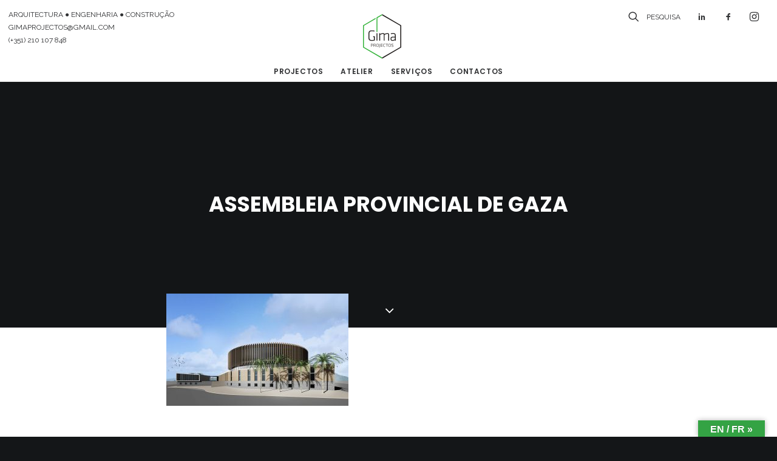

--- FILE ---
content_type: text/html; charset=UTF-8
request_url: http://www.gima-projectos.pt/portfolio/assembleia-provincial-de-gaza/v4_final-2/
body_size: 11629
content:
<!DOCTYPE html>
<html class="no-touch" lang="pt-PT"
	itemscope 
	itemtype="http://schema.org/Article" 
	prefix="og: http://ogp.me/ns#"  xmlns="http://www.w3.org/1999/xhtml">

<head>
	<meta http-equiv="Content-Type" content="text/html; charset=UTF-8">
			<meta name="viewport" content="width=device-width, initial-scale=1">
		<meta name="google-site-verification" content="FTtg3Xw8P2hyVOikJbB8eyB0V9SZHlzCqJbIezvMsjQ" />
	<link rel="profile" href="http://gmpg.org/xfn/11">
	<link rel="pingback" href="http://www.gima-projectos.pt/xmlrpc.php">
	<link rel="stylesheet" type="text/css" href="//fonts.googleapis.com/css?family=Raleway" />
	<link href="https://fonts.googleapis.com/css?family=Crimson+Text:700,700i&display=swap" rel="stylesheet">
	<script src="http://ajax.googleapis.com/ajax/libs/jquery/3.3.1/jquery.min.js"></script>

	<script>
		$('.trigger-overlay.search-icon').click(function() {
			var $this = $('#logo-container-mobile');

			if ($this.hasClass('hidden')) {
				$this.removeClass('hidden');
			} else {
				$this.addClass('hidden');
			}
		});
	</script>

	<title>Assembleia Provincial de Gaza &#8211; GIMA Projectos &#8211; Arquitectura e Engenharia, Lda</title>
<link rel='dns-prefetch' href='//translate.google.com' />
<link rel='dns-prefetch' href='//fonts.googleapis.com' />
<link rel='dns-prefetch' href='//s.w.org' />
<link rel="alternate" type="application/rss+xml" title="GIMA Projectos - Arquitectura e Engenharia, Lda &raquo; Feed" href="http://www.gima-projectos.pt/feed/" />
<link rel="alternate" type="application/rss+xml" title="GIMA Projectos - Arquitectura e Engenharia, Lda &raquo; Feed de comentários" href="http://www.gima-projectos.pt/comments/feed/" />
<link rel="alternate" type="application/rss+xml" title="Feed de comentários de GIMA Projectos - Arquitectura e Engenharia, Lda &raquo; Assembleia Provincial de Gaza" href="http://www.gima-projectos.pt/portfolio/assembleia-provincial-de-gaza/v4_final-2/feed/" />
		<script type="text/javascript">
			window._wpemojiSettings = {"baseUrl":"https:\/\/s.w.org\/images\/core\/emoji\/2.2.1\/72x72\/","ext":".png","svgUrl":"https:\/\/s.w.org\/images\/core\/emoji\/2.2.1\/svg\/","svgExt":".svg","source":{"concatemoji":"http:\/\/www.gima-projectos.pt\/wp-includes\/js\/wp-emoji-release.min.js?ver=4.7.29"}};
			!function(t,a,e){var r,n,i,o=a.createElement("canvas"),l=o.getContext&&o.getContext("2d");function c(t){var e=a.createElement("script");e.src=t,e.defer=e.type="text/javascript",a.getElementsByTagName("head")[0].appendChild(e)}for(i=Array("flag","emoji4"),e.supports={everything:!0,everythingExceptFlag:!0},n=0;n<i.length;n++)e.supports[i[n]]=function(t){var e,a=String.fromCharCode;if(!l||!l.fillText)return!1;switch(l.clearRect(0,0,o.width,o.height),l.textBaseline="top",l.font="600 32px Arial",t){case"flag":return(l.fillText(a(55356,56826,55356,56819),0,0),o.toDataURL().length<3e3)?!1:(l.clearRect(0,0,o.width,o.height),l.fillText(a(55356,57331,65039,8205,55356,57096),0,0),e=o.toDataURL(),l.clearRect(0,0,o.width,o.height),l.fillText(a(55356,57331,55356,57096),0,0),e!==o.toDataURL());case"emoji4":return l.fillText(a(55357,56425,55356,57341,8205,55357,56507),0,0),e=o.toDataURL(),l.clearRect(0,0,o.width,o.height),l.fillText(a(55357,56425,55356,57341,55357,56507),0,0),e!==o.toDataURL()}return!1}(i[n]),e.supports.everything=e.supports.everything&&e.supports[i[n]],"flag"!==i[n]&&(e.supports.everythingExceptFlag=e.supports.everythingExceptFlag&&e.supports[i[n]]);e.supports.everythingExceptFlag=e.supports.everythingExceptFlag&&!e.supports.flag,e.DOMReady=!1,e.readyCallback=function(){e.DOMReady=!0},e.supports.everything||(r=function(){e.readyCallback()},a.addEventListener?(a.addEventListener("DOMContentLoaded",r,!1),t.addEventListener("load",r,!1)):(t.attachEvent("onload",r),a.attachEvent("onreadystatechange",function(){"complete"===a.readyState&&e.readyCallback()})),(r=e.source||{}).concatemoji?c(r.concatemoji):r.wpemoji&&r.twemoji&&(c(r.twemoji),c(r.wpemoji)))}(window,document,window._wpemojiSettings);
		</script>
		<style type="text/css">
img.wp-smiley,
img.emoji {
	display: inline !important;
	border: none !important;
	box-shadow: none !important;
	height: 1em !important;
	width: 1em !important;
	margin: 0 .07em !important;
	vertical-align: -0.1em !important;
	background: none !important;
	padding: 0 !important;
}
</style>
<link rel='stylesheet' id='layerslider-css'  href='http://www.gima-projectos.pt/wp-content/plugins/LayerSlider/static/css/layerslider.css?ver=5.6.10' type='text/css' media='all' />
<link rel='stylesheet' id='ls-google-fonts-css'  href='http://fonts.googleapis.com/css?family=Lato:100,300,regular,700,900%7COpen+Sans:300%7CIndie+Flower:regular%7COswald:300,regular,700&#038;subset=latin%2Clatin-ext' type='text/css' media='all' />
<link rel='stylesheet' id='contact-form-7-css'  href='http://www.gima-projectos.pt/wp-content/plugins/contact-form-7/includes/css/styles.css?ver=4.7' type='text/css' media='all' />
<link rel='stylesheet' id='google-language-translator-css'  href='http://www.gima-projectos.pt/wp-content/plugins/google-language-translator/css/style.css?ver=6.0.7' type='text/css' media='' />
<link rel='stylesheet' id='glt-toolbar-styles-css'  href='http://www.gima-projectos.pt/wp-content/plugins/google-language-translator/css/toolbar.css?ver=6.0.7' type='text/css' media='' />
<link rel='stylesheet' id='rs-plugin-settings-css'  href='http://www.gima-projectos.pt/wp-content/plugins/revslider/public/assets/css/settings.css?ver=5.2.6' type='text/css' media='all' />
<style id='rs-plugin-settings-inline-css' type='text/css'>
#rs-demo-id {}
</style>
<link rel='stylesheet' id='uncode-style-css'  href='http://www.gima-projectos.pt/wp-content/themes/uncode/library/css/style.css?ver=856999679' type='text/css' media='all' />
<style id='uncode-style-inline-css' type='text/css'>

@media (min-width: 960px) { .limit-width { max-width: 1200px; margin: auto;}}
.menu-primary ul.menu-smart > li > a, .menu-primary ul.menu-smart li.dropdown > a, .menu-primary ul.menu-smart li.mega-menu > a, .vmenu-container ul.menu-smart > li > a, .vmenu-container ul.menu-smart li.dropdown > a { text-transform: uppercase; }
.menu-primary ul.menu-smart ul a, .vmenu-container ul.menu-smart ul a { text-transform: uppercase; }
</style>
<link rel='stylesheet' id='uncode-custom-style-css'  href='http://www.gima-projectos.pt/wp-content/themes/uncode/library/css/style-custom.css?ver=419572755' type='text/css' media='all' />
<link rel='stylesheet' id='child-style-css'  href='http://www.gima-projectos.pt/wp-content/themes/uncode-child/style.css?ver=856999679' type='text/css' media='all' />
<link rel='stylesheet' id='uncode-icons-css'  href='http://www.gima-projectos.pt/wp-content/themes/uncode/library/css/uncode-icons.css?ver=419572755' type='text/css' media='all' />
<link rel='stylesheet' id='uncodefont-google-css'  href='//fonts.googleapis.com/css?family=Poppins%3A300%2Cregular%2C500%2C600%2C700%7CHind%3A300%2Cregular%2C500%2C600%2C700%7CDroid+Serif%3Aregular%2Citalic%2C700%2C700italic%7CDosis%3A200%2C300%2Cregular%2C500%2C600%2C700%2C800%7CPlayfair+Display%3Aregular%2Citalic%2C700%2C700italic%2C900%2C900italic%7COswald%3A300%2Cregular%2C700%7CRoboto%3A100%2C100italic%2C300%2C300italic%2Cregular%2Citalic%2C500%2C500italic%2C700%2C700italic%2C900%2C900italic%7CSource+Sans+Pro%3A200%2C200italic%2C300%2C300italic%2Cregular%2Citalic%2C600%2C600italic%2C700%2C700italic%2C900%2C900italic%7CRaleway%3A100%2C100italic%2C200%2C200italic%2C300%2C300italic%2Cregular%2Citalic%2C500%2C500italic%2C600%2C600italic%2C700%2C700italic%2C800%2C800italic%2C900%2C900italic%7CQuestrial%3Aregular%7CMerriweather%3A300%2C300italic%2Cregular%2Citalic%2C700%2C700italic%2C900%2C900italic%7COpen+Sans%3A300%2C300italic%2Cregular%2Citalic%2C600%2C600italic%2C700%2C700italic%2C800%2C800italic&#038;subset=devanagari%2Clatin-ext%2Clatin%2Ccyrillic%2Cvietnamese%2Cgreek%2Ccyrillic-ext%2Cgreek-ext&#038;ver=1.0.0' type='text/css' media='all' />
<!--n2css--><script type='text/javascript' src='http://www.gima-projectos.pt/wp-includes/js/jquery/jquery.js?ver=1.12.4'></script>
<script type='text/javascript' src='http://www.gima-projectos.pt/wp-includes/js/jquery/jquery-migrate.min.js?ver=1.4.1'></script>
<script type='text/javascript' src='http://www.gima-projectos.pt/wp-content/plugins/LayerSlider/static/js/greensock.js?ver=1.11.8'></script>
<script type='text/javascript'>
/* <![CDATA[ */
var LS_Meta = {"v":"5.6.10"};
/* ]]> */
</script>
<script type='text/javascript' src='http://www.gima-projectos.pt/wp-content/plugins/LayerSlider/static/js/layerslider.kreaturamedia.jquery.js?ver=5.6.10'></script>
<script type='text/javascript' src='http://www.gima-projectos.pt/wp-content/plugins/LayerSlider/static/js/layerslider.transitions.js?ver=5.6.10'></script>
<script type='text/javascript' src='http://www.gima-projectos.pt/wp-content/plugins/revslider/public/assets/js/jquery.themepunch.tools.min.js?ver=5.2.6'></script>
<script type='text/javascript' src='http://www.gima-projectos.pt/wp-content/plugins/revslider/public/assets/js/jquery.themepunch.revolution.min.js?ver=5.2.6'></script>
<script type='text/javascript'>
/* <![CDATA[ */
var SiteParameters = {"site_url":"http:\/\/www.gima-projectos.pt\/","theme_directory":"http:\/\/www.gima-projectos.pt\/wp-content\/themes\/uncode","admin_ajax":"http:\/\/www.gima-projectos.pt\/wp-admin\/admin-ajax.php","uncode_ajax":"http:\/\/www.gima-projectos.pt\/wp-content\/themes\/uncode\/core\/inc\/uncode-ajax.php","days":"days","hours":"hours","minutes":"minutes","seconds":"seconds"};
/* ]]> */
</script>
<script type='text/javascript' src='/wp-content/themes/uncode/library/js/min/ai-uncode.min.js' id='uncodeAI' data-home='/' data-path='/' data-breakpoints-images='258,516,720,1032,1440,2064,2880'></script>
<script type='text/javascript' src='http://www.gima-projectos.pt/wp-content/themes/uncode/library/js/init.js?ver=419572755'></script>
<meta name="generator" content="Powered by LayerSlider 5.6.10 - Multi-Purpose, Responsive, Parallax, Mobile-Friendly Slider Plugin for WordPress." />
<!-- LayerSlider updates and docs at: https://kreaturamedia.com/layerslider-responsive-wordpress-slider-plugin/ -->
<link rel='https://api.w.org/' href='http://www.gima-projectos.pt/wp-json/' />
<link rel="EditURI" type="application/rsd+xml" title="RSD" href="http://www.gima-projectos.pt/xmlrpc.php?rsd" />
<link rel="wlwmanifest" type="application/wlwmanifest+xml" href="http://www.gima-projectos.pt/wp-includes/wlwmanifest.xml" /> 
<meta name="generator" content="WordPress 4.7.29" />
<link rel='shortlink' href='http://www.gima-projectos.pt/?p=55435' />
<link rel="alternate" type="application/json+oembed" href="http://www.gima-projectos.pt/wp-json/oembed/1.0/embed?url=http%3A%2F%2Fwww.gima-projectos.pt%2Fportfolio%2Fassembleia-provincial-de-gaza%2Fv4_final-2%2F" />
<link rel="alternate" type="text/xml+oembed" href="http://www.gima-projectos.pt/wp-json/oembed/1.0/embed?url=http%3A%2F%2Fwww.gima-projectos.pt%2Fportfolio%2Fassembleia-provincial-de-gaza%2Fv4_final-2%2F&#038;format=xml" />

		<script async src="https://www.googletagmanager.com/gtag/js?id=UA-138528625-1"></script>
		<script>
			window.dataLayer = window.dataLayer || [];
			function gtag(){dataLayer.push(arguments);}
			gtag('js', new Date());
			gtag('config', 'UA-138528625-1');
		</script>

	<style type="text/css">p.hello { font-size:12px; color:darkgray; }#google_language_translator, #flags { text-align:left; }#google_language_translator, #language { clear:both; width:160px; text-align:right; }#language { float:right; }#flags { text-align:right; width:165px; float:right; clear:right; }#flags ul { float:right !important; }p.hello { text-align:right; float:right; clear:both; }.glt-clear { height:0px; clear:both; margin:0px; padding:0px; }#flags { width:165px; }#flags a { display:inline-block; margin-left:2px; }#google_language_translator a {display: none !important; }.goog-te-gadget {color:transparent !important;}.goog-te-gadget { font-size:0px !important; }.goog-branding { display:none; }.goog-tooltip {display: none !important;}.goog-tooltip:hover {display: none !important;}.goog-text-highlight {background-color: transparent !important; border: none !important; box-shadow: none !important;}#google_language_translator select.goog-te-combo { color:#32373c; }.goog-te-banner-frame{visibility:hidden !important;}body { top:0px !important;}#glt-translate-trigger > span { color:#ffffff; }#glt-translate-trigger { background:#34a344; }.goog-te-gadget .goog-te-combo { width:100%; }</style>		<style type="text/css">.recentcomments a{display:inline !important;padding:0 !important;margin:0 !important;}</style>
		<!--[if lte IE 9]><link rel="stylesheet" type="text/css" href="http://www.gima-projectos.pt/wp-content/plugins/uncode-js_composer/assets/css/vc_lte_ie9.min.css" media="screen"><![endif]--><!--[if IE  8]><link rel="stylesheet" type="text/css" href="http://www.gima-projectos.pt/wp-content/plugins/uncode-js_composer/assets/css/vc-ie8.min.css" media="screen"><![endif]--><meta name="generator" content="Powered by Slider Revolution 5.2.6 - responsive, Mobile-Friendly Slider Plugin for WordPress with comfortable drag and drop interface." />
<link rel="icon" href="http://www.gima-projectos.pt/wp-content/uploads/cropped-favicon-32x32.png" sizes="32x32" />
<link rel="icon" href="http://www.gima-projectos.pt/wp-content/uploads/cropped-favicon-192x192.png" sizes="192x192" />
<link rel="apple-touch-icon-precomposed" href="http://www.gima-projectos.pt/wp-content/uploads/cropped-favicon-180x180.png" />
<meta name="msapplication-TileImage" content="http://www.gima-projectos.pt/wp-content/uploads/cropped-favicon-270x270.png" />
<noscript><style type="text/css"> .wpb_animate_when_almost_visible { opacity: 1; }</style></noscript></head>

<body class="attachment attachment-template-default single single-attachment postid-55435 attachmentid-55435 attachment-jpeg  style-color-wayh-bg hmenu-center header-full-width main-center-align menu-mobile-animated wpb-js-composer js-comp-ver-4.12.1 vc_responsive" data-border="0">
		<div class="body-borders" data-border="0"><div class="top-border body-border-shadow"></div><div class="right-border body-border-shadow"></div><div class="bottom-border body-border-shadow"></div><div class="left-border body-border-shadow"></div><div class="top-border style-light-bg"></div><div class="right-border style-light-bg"></div><div class="bottom-border style-light-bg"></div><div class="left-border style-light-bg"></div></div>	<div class="box-wrapper" >
		<div class="box-container">
			<script type="text/javascript">
				UNCODE.initBox();
			</script>
			<div class="menu-wrapper menu-sticky menu-no-arrows style-light-original"><div class="navbar menu-secondary menu-primary menu-light submenu-light style-light-original">
														<div class="menu-container-mobile  style-color-xsdn-bg menu-borders menu-shadows">
                                                            <div class="row-menu style-light-bg">
																<div id="brief_contact" class="raleway_font menu-bloginfo-inner style-light">
																	<p>ARQUITECTURA ● ENGENHARIA ● CONSTRUÇÃO<br /> <a href="mailto:GIMAPROJECTOS@GMAIL.COM">GIMAPROJECTOS@GMAIL.COM</a><br /> <a href="tel:+351 210 107 848">(+351) 210 107 848</a></p>
																</div>
																<div id="social_links_menu">
																	<div class="nav navbar-nav navbar-nav-last"><ul class="menu-smart sm menu-icons"><li class="menu-item-link search-icon style-light dropdown"><a href="#" class="trigger-overlay search-icon" data-area="search" data-container="box-container">
													<i class="fa fa-search3"></i><span class="raleway_font_12" style="margin-left: 1em;">PESQUISA</span><span class="desktop-hidden"><span></span></span><i class="fa fa-angle-down fa-dropdown desktop-hidden"></i>
													</a>
													<ul role="menu" class=" desktop-hidden">
														<li>
															<form class="search" method="get" action="http://www.gima-projectos.pt/">
																<input type="search" class="search-field no-livesearch" placeholder="PESQUISA" value="" name="s" title="Search for:" />
															</form>
														</li>
													</ul></li><li class="menu-item-link social-icon tablet-hidden mobile-hidden social-431880">
												<a href="https://www.linkedin.com/company/2512522" target="_blank"><i class="fa fa-social-linkedin"></i></a>
											</li><li class="menu-item-link social-icon tablet-hidden mobile-hidden social-816565">
												<a href="https://www.facebook.com/GIMAProjectos" target="_blank"><i class="fa fa-social-facebook"></i></a>
											</li><li class="menu-item-link social-icon tablet-hidden mobile-hidden social-988691">
												<a href="https://www.instagram.com/gima_projectos/" target="_blank"><i class="fa fa-instagram"></i></a>
											</li></ul></div>
																</div>
																<div class="row-menu-inner">
																	<div id="logo-container-mobile" class="col-lg-0 logo-container">
																		<div id="main-logo" class="navbar-header style-light">
																			<a href="http://www.gima-projectos.pt" class="navbar-brand" data-minheight="14"><div class="html-code logo-skinnable" data-maxheight="110" style="height: 110px;"><canvas class="logo-canvas" height="110" width="127"></canvas><?xml version="1.0" encoding="UTF-8" standalone="no"?>
<svg
   xmlns:dc="http://purl.org/dc/elements/1.1/"
   xmlns:cc="http://creativecommons.org/ns#"
   xmlns:rdf="http://www.w3.org/1999/02/22-rdf-syntax-ns#"
  
  
   viewBox="0 0 256.09332 295.72"
   height="295.72"
   width="256.09332"
   xml:space="preserve"
   id="svg2-1948760304"
   version="1.1"><metadata
     id="metadata8-1948760304"><rdf:RDF><cc:Work
         rdf:about=""><dc:format>image/svg+xml</dc:format><dc:type
           rdf:resource="http://purl.org/dc/dcmitype/StillImage" /></cc:Work></rdf:RDF></metadata><defs
     id="defs6-1948760304" /><g
     transform="matrix(1.3333333,0,0,-1.3333333,0,295.72)"
     id="g10-1948760304"><g
       transform="scale(0.1)"
       id="g12-1948760304"><path
         id="path14-1948760304"
         style="fill:#231f1e;fill-opacity:1;fill-rule:nonzero;stroke:none"
         d="m 960.371,2217.88 v -54.74 l 912.889,-527.1 V 581.859 L 960.371,54.75 V 0 l 960.309,554.5 v 1108.89 l -960.309,554.49" /><path
         id="path16-1948760304"
         style="fill:#37b43d;fill-opacity:1;fill-rule:nonzero;stroke:none"
         d="m 679.336,2055.64 v -728.92 h 44.004 v 699.56 l 237.031,136.86 v 54.74 L 679.336,2055.64" /><path
         id="path18-1948760304"
         style="fill:#37b43d;fill-opacity:1;fill-rule:nonzero;stroke:none"
         d="m 47.4219,1636.04 587.8911,339.44 v 54.72 L 0,1663.39 V 554.5 L 960.371,0 V 54.75 L 47.4219,581.859 V 1636.04" /><path
         id="path20-1948760304"
         style="fill:#231f1e;fill-opacity:1;fill-rule:nonzero;stroke:none"
         d="M 679.336,895.102 V 1264.5 H 723.34 V 895.102 h -44.004" /><path
         id="path22-1948760304"
         style="fill:#231f1e;fill-opacity:1;fill-rule:nonzero;stroke:none"
         d="m 1266.43,895.102 v 298.828 c 0,27.33 -14.42,37.21 -40.18,37.21 -34.92,0 -95.59,-18.23 -141.84,-42.51 V 895.102 h -44.02 v 298.828 c 0,27.33 -14.41,37.21 -40.18,37.21 -30.386,0 -95.581,-18.23 -141.87,-42.51 V 895.102 H 814.355 V 1264.5 h 38.672 l 3.047,-33.36 c 39.453,18.96 105.43,40.94 150.176,40.94 39.45,0 61.46,-15.16 71.33,-40.94 42.48,19.73 109.96,40.94 154.7,40.94 57.66,0 78.15,-32.6 78.15,-83.45 V 895.102 h -44" /><path
         id="path24-1948760304"
         style="fill:#231f1e;fill-opacity:1;fill-rule:nonzero;stroke:none"
         d="m 1600.12,1053.62 h -107.7 c -50.82,0 -66.01,-15.15 -66.01,-63.71 0,-43.219 9.1,-62.961 60.7,-62.961 36.39,0 79.63,14.41 113.01,37.942 z m 43.98,-158.518 h -37.93 l -3.01,28.82 c -35.66,-22 -76.62,-36.402 -125.15,-36.402 -65.24,0 -95.57,37.16 -95.57,103.14 0,78.15 35.63,102.4 108.46,102.4 h 109.22 v 72.07 c 0,50.82 -26.55,67.51 -87.25,67.51 -36.39,0 -75.08,-5.31 -109.2,-12.11 l -6.83,37.15 c 29.57,8.32 75.85,14.4 113.78,14.4 95.55,0 133.48,-37.91 133.48,-106.95 V 895.102" /><path
         id="path26-1948760304"
         style="fill:#231f1e;fill-opacity:1;fill-rule:nonzero;stroke:none"
         d="m 510.996,1118.08 v -43.97 h 36.406 V 939.07 c -31.113,-7.582 -75.097,-11.371 -106.211,-11.371 -94.804,0 -119.843,33.403 -119.843,107.711 v 224.55 c 0,77.37 29.57,107.7 123.652,107.7 43.223,0 91.016,-5.3 133.496,-12.12 l 4.531,38.68 c -37.91,8.33 -95.566,13.64 -138.808,13.64 -122.871,0 -167.617,-52.32 -167.617,-147.15 v -226.03 c 0,-94.102 38.671,-147.16 161.562,-147.16 49.297,0 106.953,7.582 153.984,21.242 v 209.318 0 h -81.152" /><path
         id="path28-1948760304"
         style="fill:#231f1e;fill-opacity:1;fill-rule:nonzero;stroke:none"
         d="m 480.176,679.43 v 23.242 c 0,14.816 -7.285,20.719 -27.988,20.719 h -40.84 v -64.629 h 40.84 c 20.703,0 27.988,5.847 27.988,20.668 z m -68.828,-35.231 v -51.758 h -16.231 v 145.481 h 57.071 c 32.734,0 44.218,-13.703 44.218,-34.383 v -24.937 c 0,-20.68 -11.484,-34.403 -44.218,-34.403 h -40.84" /><path
         id="path30-1948760304"
         style="fill:#231f1e;fill-opacity:1;fill-rule:nonzero;stroke:none"
         d="m 617.832,680.012 v 22.66 c 0,14.816 -7.266,20.719 -27.969,20.719 H 544.824 V 659.32 h 45.039 c 20.703,0 27.969,5.86 27.969,20.692 z m -25.176,-35.25 h -47.832 v -52.321 h -16.23 v 145.481 h 61.269 c 32.735,0 44.2,-13.703 44.2,-34.383 V 679.18 c 0,-15.68 -6.719,-27.418 -24.063,-32.192 l 38.047,-54.547 h -19.004 l -36.387,52.321" /><path
         id="path32-1948760304"
         style="fill:#231f1e;fill-opacity:1;fill-rule:nonzero;stroke:none"
         d="m 733.125,726.191 c -30.215,0 -41.406,-10.363 -41.406,-29.961 v -62.109 c 0,-19.57 11.191,-29.91 41.406,-29.91 30.215,0 41.426,10.34 41.426,29.91 v 62.109 c 0,19.598 -11.211,29.961 -41.426,29.961 z m -57.617,-92.902 v 63.801 c 0,24.871 15.097,43.64 57.617,43.64 42.52,0 57.637,-18.769 57.637,-43.64 v -63.801 c 0,-24.898 -15.117,-43.641 -57.637,-43.641 -42.52,0 -57.617,18.743 -57.617,43.641" /><path
         id="path34-1948760304"
         style="fill:#231f1e;fill-opacity:1;fill-rule:nonzero;stroke:none"
         d="M 848.418,737.922 V 594.98 c 0,-17.902 -0.273,-18.492 -30.215,-44.468 l -9.785,10.91 c 23.77,20.668 23.77,20.937 23.77,32.137 v 144.363 h 16.23" /><path
         id="path36-1948760304"
         style="fill:#231f1e;fill-opacity:1;fill-rule:nonzero;stroke:none"
         d="m 893.184,737.922 h 92.89 v -14.531 h -76.66 v -47.289 h 71.328 V 661.52 h -71.328 v -54.532 h 76.934 v -14.547 h -93.164 v 145.481" /><path
         id="path38-1948760304"
         style="fill:#231f1e;fill-opacity:1;fill-rule:nonzero;stroke:none"
         d="m 1077.3,604.211 c 10.08,0 26.02,1.09 37.21,3.348 l 2.25,-13.7 c -12.33,-2.82 -28.26,-4.211 -39.75,-4.211 -39.73,0 -54.82,14.821 -54.82,42.262 v 66.578 c 0,27.422 15.09,42.242 54.82,42.242 11.49,0 26.58,-1.402 39.75,-4.21 l -2.25,-13.7 c -11.19,2.231 -27.13,3.371 -37.21,3.371 -27.98,0 -38.88,-6.453 -38.88,-28.863 v -64.289 c 0,-22.41 10.9,-28.828 38.88,-28.828" /><path
         id="path40-1948760304"
         style="fill:#231f1e;fill-opacity:1;fill-rule:nonzero;stroke:none"
         d="m 1185.31,723.391 h -50.37 v 14.531 h 116.95 v -14.531 h -50.35 v -130.95 h -16.23 v 130.95" /><path
         id="path42-1948760304"
         style="fill:#231f1e;fill-opacity:1;fill-rule:nonzero;stroke:none"
         d="m 1332.77,726.191 c -30.21,0 -41.4,-10.363 -41.4,-29.961 v -62.109 c 0,-19.57 11.19,-29.91 41.4,-29.91 30.22,0 41.41,10.34 41.41,29.91 v 62.109 c 0,19.598 -11.19,29.961 -41.41,29.961 z m -57.63,-92.902 v 63.801 c 0,24.871 15.11,43.64 57.63,43.64 42.52,0 57.64,-18.769 57.64,-43.64 v -63.801 c 0,-24.898 -15.12,-43.641 -57.64,-43.641 -42.52,0 -57.63,18.743 -57.63,43.641" /><path
         id="path44-1948760304"
         style="fill:#231f1e;fill-opacity:1;fill-rule:nonzero;stroke:none"
         d="m 1475.49,589.648 c -14.57,0 -35.26,2.223 -49.24,7.293 l 2.5,13.399 c 15.1,-4.18 33.03,-6.129 46.99,-6.129 26.88,0 33.58,4.758 33.58,23.207 0,20.152 0.56,20.691 -35.51,31.344 -43.38,12.84 -45.88,17.898 -45.88,44.468 0,28.551 12.58,37.5 52.03,37.5 14.28,0 29.92,-1.402 43.91,-5.039 l -2.23,-13.992 c -13.42,3.071 -28.81,4.492 -41.11,4.492 -32.46,0 -36.39,-3.082 -36.39,-23.519 0,-18.75 0,-19.281 35.82,-30.203 43.63,-13.449 45.59,-17.071 45.59,-45.051 0,-25.449 -10.63,-37.77 -50.06,-37.77" /></g></g></svg></div></a>
																		</div>
																	</div>
																</div>
																<div class="mmb-container"><div class="mobile-menu-button mobile-menu-button-light lines-button x2"><span class="lines"></span></div></div>
															</div>
														</div>
													</div>
													<header id="masthead" class="navbar menu-primary menu-light submenu-light style-light-original">
														<div class="menu-container style-color-xsdn-bg menu-borders menu-shadows">
															<div class="row-menu">
															    <div class="row-menu-inner-links">
																	<div class="main-menu-container middle">
																		<div class="menu-horizontal">
																			<div class="menu-horizontal-inner">
																				<div class="nav navbar-nav navbar-main navbar-nav-first"><ul id="menu-menu2019" class="menu-primary-inner menu-smart sm"><li id="menu-item-55993" class="menu-item menu-item-type-post_type menu-item-object-page menu-item-55993 menu-item-link"><a title="Projectos" href="http://www.gima-projectos.pt/projectos/">Projectos<i class="fa fa-angle-right fa-dropdown"></i></a></li>
<li id="menu-item-56135" class="menu-item menu-item-type-custom menu-item-object-custom menu-item-56135 menu-item-link"><a title="Atelier" href="http://www.gima-projectos.pt/atelier/">Atelier<i class="fa fa-angle-right fa-dropdown"></i></a></li>
<li id="menu-item-56001" class="menu-item menu-item-type-post_type menu-item-object-page menu-item-56001 menu-item-link"><a title="Serviços" href="http://www.gima-projectos.pt/servicos/">Serviços<i class="fa fa-angle-right fa-dropdown"></i></a></li>
<li id="menu-item-56000" class="menu-item menu-item-type-post_type menu-item-object-page menu-item-56000 menu-item-link"><a title="Contactos" href="http://www.gima-projectos.pt/contactos/">Contactos<i class="fa fa-angle-right fa-dropdown"></i></a></li>
</ul></div></div>
																		</div>
																	</div>
																</div>
															</div>
														</header>
													</div>			<script type="text/javascript">
				UNCODE.fixMenuHeight();
			</script>
			<div class="main-wrapper">
				<div class="main-container">
					<div class="page-wrapper">
						<div class="sections-container"><div id="page-header"><div class="header-basic style-dark">
													<div class="background-element header-wrapper header-scroll-opacity header-parallax style-color-wayh-bg header-only-text" data-height="75" style="min-height: 300px;">
													<div class="header-bg-wrapper">
											<div class="header-bg"></div>
											<div class="block-bg-overlay style-color-wayh-bg" style="opacity: 0.65;"></div>
										</div><div class="header-main-container limit-width">
															<div class="header-content header-center header-middle header-align-center">
																<div class="header-content-inner" >
																	<h1 class="header-title font-762333 h1 font-weight-700 text-uppercase"><span>Assembleia Provincial de Gaza</span></h1>
																</div>
															</div>
														</div><div class="header-scrolldown style-dark"><i class="fa fa-angle-down"></i></div></div>
												</div></div><script type="text/javascript">UNCODE.initHeader();</script><article id="post-55435" class="page-body style-color-xsdn-bg post-55435 attachment type-attachment status-inherit hentry">
          <div class="post-wrapper">
          	<div class="post-body"><div class="post-content" style="max-width: 804px; margin: auto;"><div class="row-container">
	  					<div class="row row-parent style-light double-top-padding double-bottom-padding">
								<p class="attachment"><a href='http://www.gima-projectos.pt/wp-content/uploads/V4_final.jpg'><img width="300" height="185" src="http://www.gima-projectos.pt/wp-content/uploads/V4_final-300x185.jpg" class="attachment-medium size-medium" alt="" srcset="http://www.gima-projectos.pt/wp-content/uploads/V4_final-300x185.jpg 300w, http://www.gima-projectos.pt/wp-content/uploads/V4_final-768x473.jpg 768w, http://www.gima-projectos.pt/wp-content/uploads/V4_final-1024x630.jpg 1024w" sizes="(max-width: 300px) 100vw, 300px" /></a></p>

							</div>
						</div></div><div class="post-footer post-footer-light row-container"><div class="row-container">
	  					<div class="row row-parent style-light no-top-padding double-bottom-padding" style="max-width: 804px; margin: auto;">
								<div class="post-share">
	          						<div class="detail-container margin-auto">
													<div class="share-button share-buttons share-inline only-icon"></div>
												</div>
											</div>
<div id="comments" class="comments-area">

	
	
	
		<div>
		<div id="respond" class="comment-respond">
		<h3 id="reply-title" class="comment-reply-title">Add comment <small><a rel="nofollow" id="cancel-comment-reply-link" href="/portfolio/assembleia-provincial-de-gaza/v4_final-2/#respond" style="display:none;">Cancelar resposta</a></small></h3>			<form action="http://www.gima-projectos.pt/wp-comments-post.php" method="post" id="commentform" class="comment-form" novalidate>
				<p class="comment-form-comment"><label for="comment">Comment</label> <textarea id="comment" name="comment" cols="45" rows="8" aria-describedby="form-allowed-tags" aria-required="true"></textarea></p><p class="comment-form-author"><label for="author">Nome <span class="required">*</span></label> <input id="author" name="author" type="text" value="" size="30" maxlength="245" aria-required='true' required='required' /></p>
<p class="comment-form-email"><label for="email">Email <span class="required">*</span></label> <input id="email" name="email" type="email" value="" size="30" maxlength="100" aria-describedby="email-notes" aria-required='true' required='required' /></p>
<p class="comment-form-url"><label for="url">Site</label> <input id="url" name="url" type="url" value="" size="30" maxlength="200" /></p>
<p class="form-submit"><input name="submit" type="submit" id="submit" class="btn" value="Publicar comentário" /> <input type='hidden' name='comment_post_ID' value='55435' id='comment_post_ID' />
<input type='hidden' name='comment_parent' id='comment_parent' value='0' />
</p>			</form>
			</div><!-- #respond -->
		</div>
</div><!-- #comments -->

							</div>
						</div></div></div><div class="row-container row-navigation row-navigation-light">
	  					<div class="row row-parent style-light limit-width">
								<nav class="post-navigation">
									<ul class="navigation"><li class="page-prev"><span class="btn-container"><a class="btn btn-link text-default-color btn-icon-left" href="http://www.gima-projectos.pt/portfolio/assembleia-provincial-de-gaza/" rel="prev"><i class="fa fa-angle-left"></i><span>Prev</span></a></span></li><li class="page-next"><span class="btn-container"><span class="btn btn-link btn-icon-right btn-disable-hover">Next<i class="fa fa-angle-right"></i></span></span></li></ul><!-- .navigation -->
							</nav><!-- .post-navigation -->
							</div>
						</div>
          </div>
        </article>							</div><!-- sections container -->
						</div><!-- page wrapper -->
										<footer id="colophon" class="site-footer">
						<div class="row-container style-dark-bg footer-last">
	  					<div class="row row-parent style-dark limit-width no-top-padding no-h-padding no-bottom-padding">
								<div class="site-info uncell col-lg-6 pos-middle text-left">&copy; 2026 GIMA Projectos - Arquitectura e Engenharia, Lda </div><!-- site info --><div class="uncell col-lg-6 pos-middle text-right"><div class="social-icon icon-box icon-box-top icon-inline"><a href="https://www.linkedin.com/company/2512522" target="_blank"><i class="fa fa-social-linkedin"></i></a></div><div class="social-icon icon-box icon-box-top icon-inline"><a href="https://www.facebook.com/GIMAProjectos" target="_blank"><i class="fa fa-social-facebook"></i></a></div><div class="social-icon icon-box icon-box-top icon-inline"><a href="https://www.instagram.com/gima_projectos/" target="_blank"><i class="fa fa-instagram"></i></a></div></div>
							</div>
						</div>					</footer>
									</div><!-- main container -->
			</div><!-- main wrapper -->
		</div><!-- box container -->
	</div><!-- box wrapper -->
	<div class="style-light footer-scroll-top"><a href="#" class="scroll-top"><i class="fa fa-angle-up fa-stack fa-rounded btn-default btn-hover-nobg"></i></a></div>	<div class="overlay overlay-sequential style-dark style-dark-bg overlay-search" data-area="search" data-container="box-container">
		<div class="mmb-container"><div class="menu-close-search mobile-menu-button menu-button-offcanvas mobile-menu-button-dark lines-button x2 overlay-close close" data-area="search" data-container="box-container"><span class="lines"></span></div></div>
		<div class="search-container"><form action="http://www.gima-projectos.pt/" method="get">
	<div class="search-container-inner">
		<input type="search" class="search-field form-fluid no-livesearch" placeholder="Procurar..." value="" name="s" title="Search for:">
	  <i class="fa fa-search3"></i>
	</div>
</form>
</div>
	</div>

	<div id="glt-translate-trigger"><span class="notranslate">EN / FR  »</span></div><div id="glt-toolbar"></div><div id="flags" style="display:none" class="size18"><ul id="sortable" class="ui-sortable"><li id="English"><a href="#" title="English" class="nturl notranslate en flag united-states"></a></li><li id="French"><a href="#" title="French" class="nturl notranslate fr flag French"></a></li><li id="Portuguese"><a href="#" title="Portuguese" class="nturl notranslate pt flag Portuguese"></a></li></ul></div><div id='glt-footer'><div id="google_language_translator" class="default-language-pt"></div></div><script>function GoogleLanguageTranslatorInit() { new google.translate.TranslateElement({pageLanguage: 'pt', includedLanguages:'en,fr,pt', autoDisplay: false}, 'google_language_translator');}</script><script type='text/javascript' src='http://www.gima-projectos.pt/wp-includes/js/underscore.min.js?ver=1.8.3'></script>
<script type='text/javascript'>
/* <![CDATA[ */
var DavesWordPressLiveSearchConfig = {"resultsDirection":"","showThumbs":"false","showExcerpt":"false","displayPostCategory":"false","showMoreResultsLink":"true","minCharsToSearch":"0","xOffset":"0","yOffset":"0","blogURL":"http:\/\/www.gima-projectos.pt","ajaxURL":"http:\/\/www.gima-projectos.pt\/wp-admin\/admin-ajax.php","viewMoreText":"View more results","outdatedJQuery":"Dave's WordPress Live Search requires jQuery 1.2.6 or higher. WordPress ships with current jQuery versions. But if you are seeing this message, it's likely that another plugin is including an earlier version.","resultTemplate":"<ul id=\"dwls_search_results\" class=\"search_results dwls_search_results\">\n<input type=\"hidden\" name=\"query\" value=\"<%- resultsSearchTerm %>\" \/>\n<% _.each(searchResults, function(searchResult, index, list) { %>\n        <%\n        \/\/ Thumbnails\n        if(DavesWordPressLiveSearchConfig.showThumbs == \"true\" && searchResult.attachment_thumbnail) {\n                liClass = \"post_with_thumb\";\n        }\n        else {\n                liClass = \"\";\n        }\n        %>\n        <li class=\"post-<%= searchResult.ID %> daves-wordpress-live-search_result <%- liClass %>\">\n\n        <a href=\"<%= searchResult.permalink %>\" class=\"daves-wordpress-live-search_title\">\n        <% if(DavesWordPressLiveSearchConfig.displayPostCategory == \"true\" && searchResult.post_category !== undefined) { %>\n                <span class=\"search-category\"><%= searchResult.post_category %><\/span>\n        <% } %><span class=\"search-title\"><%= searchResult.post_title %><\/span><\/a>\n\n        <% if(searchResult.post_price !== undefined) { %>\n                <p class=\"price\"><%- searchResult.post_price %><\/p>\n        <% } %>\n\n        <% if(DavesWordPressLiveSearchConfig.showExcerpt == \"true\" && searchResult.post_excerpt) { %>\n                <%= searchResult.post_excerpt %>\n        <% } %>\n\n        <% if(e.displayPostMeta) { %>\n                <p class=\"meta clearfix daves-wordpress-live-search_author\" id=\"daves-wordpress-live-search_author\">Posted by <%- searchResult.post_author_nicename %><\/p><p id=\"daves-wordpress-live-search_date\" class=\"meta clearfix daves-wordpress-live-search_date\"><%- searchResult.post_date %><\/p>\n        <% } %>\n        <div class=\"clearfix\"><\/div><\/li>\n<% }); %>\n\n<% if(searchResults[0].show_more !== undefined && searchResults[0].show_more && DavesWordPressLiveSearchConfig.showMoreResultsLink == \"true\") { %>\n        <div class=\"clearfix search_footer\"><a href=\"<%= DavesWordPressLiveSearchConfig.blogURL %>\/?s=<%-  resultsSearchTerm %>\"><%- DavesWordPressLiveSearchConfig.viewMoreText %><\/a><\/div>\n<% } %>\n\n<\/ul>"};
/* ]]> */
</script>
<script type='text/javascript' src='http://www.gima-projectos.pt/wp-content/plugins/uncode-daves-wordpress-live-search/js/daves-wordpress-live-search.js?ver=4.7.29'></script>
<script type='text/javascript' src='http://www.gima-projectos.pt/wp-content/plugins/contact-form-7/includes/js/jquery.form.min.js?ver=3.51.0-2014.06.20'></script>
<script type='text/javascript'>
/* <![CDATA[ */
var _wpcf7 = {"recaptcha":{"messages":{"empty":"Por favor, confirme que n\u00e3o \u00e9 um rob\u00f4."}}};
/* ]]> */
</script>
<script type='text/javascript' src='http://www.gima-projectos.pt/wp-content/plugins/contact-form-7/includes/js/scripts.js?ver=4.7'></script>
<script type='text/javascript' src='http://www.gima-projectos.pt/wp-content/plugins/google-language-translator/js/scripts.js?ver=6.0.7'></script>
<script type='text/javascript' src='//translate.google.com/translate_a/element.js?cb=GoogleLanguageTranslatorInit'></script>
<script type='text/javascript'>
/* <![CDATA[ */
var dot_irecommendthis = {"ajaxurl":"http:\/\/www.gima-projectos.pt\/wp-admin\/admin-ajax.php"};
/* ]]> */
</script>
<script type='text/javascript' src='http://www.gima-projectos.pt/wp-content/plugins/i-recommend-this/js/dot_irecommendthis.js?ver=2.6.0'></script>
<script type='text/javascript'>
/* <![CDATA[ */
var mejsL10n = {"language":"pt-PT","strings":{"Close":"Fechar","Fullscreen":"Ecr\u00e3 inteiro","Turn off Fullscreen":"Desligar ecr\u00e3 inteiro","Go Fullscreen":"Ecr\u00e3 inteiro","Download File":"Descarregar ficheiro","Download Video":"Descarregar v\u00eddeo","Play":"Reproduzir","Pause":"Pausa","Captions\/Subtitles":"Legendas","None":"None","Time Slider":"Indicador de tempo","Skip back %1 seconds":"Recuar %1 segundos","Video Player":"Reprodutor de v\u00eddeo","Audio Player":"Reprodutor de \u00e1udio","Volume Slider":"Indicador de volume","Mute Toggle":"Ligar\/desligar som","Unmute":"Ligar som","Mute":"Mudo","Use Up\/Down Arrow keys to increase or decrease volume.":"Use as setas cima\/baixo para aumentar ou diminuir o volume.","Use Left\/Right Arrow keys to advance one second, Up\/Down arrows to advance ten seconds.":"Use as setas esquerda\/direita para recuar\/avan\u00e7ar um segundo, ou use as setas baixo\/cima para recuar\/avan\u00e7ar dez segundos."}};
var _wpmejsSettings = {"pluginPath":"\/wp-includes\/js\/mediaelement\/"};
/* ]]> */
</script>
<script type='text/javascript' src='http://www.gima-projectos.pt/wp-includes/js/mediaelement/mediaelement-and-player.min.js?ver=2.22.0'></script>
<script type='text/javascript' src='http://www.gima-projectos.pt/wp-includes/js/mediaelement/wp-mediaelement.min.js?ver=4.7.29'></script>
<script type='text/javascript' src='http://www.gima-projectos.pt/wp-content/themes/uncode/library/js/plugins.js?ver=419572755'></script>
<script type='text/javascript' src='http://www.gima-projectos.pt/wp-content/themes/uncode/library/js/app.js?ver=419572755'></script>
<script type='text/javascript' src='http://www.gima-projectos.pt/wp-includes/js/comment-reply.min.js?ver=4.7.29'></script>
<script type='text/javascript' src='http://www.gima-projectos.pt/wp-includes/js/wp-embed.min.js?ver=4.7.29'></script>
</body>
</html>

--- FILE ---
content_type: text/css
request_url: http://www.gima-projectos.pt/wp-content/themes/uncode/library/css/style.css?ver=856999679
body_size: 51878
content:
/*
----------------------------------------------------------
[Table of contents]

!CUSTOM
#Normalize
#Scaffolding
#Type
#Lists
#Code
#Grid
#Tables
#Forms
#Buttons
#Icons
#Component-animations
#Button-groups
#Navs
#Navbar
#Breadcrumbs
#Alerts
#Panels
#Dividers
#Pricing-tables
#Fluid-objects
#Preloader
#Tooltip
#Post
#Portfolio

Menus
#Menu-Structure
#Menu-Position
#Menu-Toggle

Plugins
#Isotope
#iLightbox
#OwlCarousel
#OwlCarousel-Textual

Styles
#Elements-text
#Headers
#Thumbs
#Overlay
#Onepage-scroll
#Widgets
#Footer
#Comments
#Author
#Testimonials
#Twitter
#Share
#VC-Modules
#Media-Elements
#LiveSearch

Animations
#Animation



----------------------------------------------------------
*/

/*
----------------------------------------------------------

!CUSTOM

----------------------------------------------------------
*/

@media screen and (max-width: 800px) {
  #brief_contact {
    display: none;
  }
  .box-container {
    margin-left: 0px !important;
  }
  .menu-wrapper.menu-sticky .menu-container {
    margin: -4rem 0rem 0rem 0rem;
  }
  .menu-wrapper.menu-sticky.menu-no-arrows.style-light-original.no-header {
    background-color: white;
  }
  .row-menu-inner {
    margin-left: 60%;
  }
  body.hmenu-center .main-menu-container .menu-horizontal-inner>.nav>ul>li {
    height: 22px !important;
  }
  .row-menu-inner-links {
    border-top: 2px solid #979899;
  }
  .row-menu.style-light-bg {
    border-bottom: 2px solid #979899;
  }
}

@media (max-width: 959px) {
  .menu-light .row-brand, .menu-light .row-menu .row-menu-inner {
    border-bottom: none !important;
  }
}

@media screen and (min-width: 801px) {
  body.hmenu-center .main-menu-container .menu-horizontal-inner>.nav>ul>li {
    height: 0 !important;
  }
}

.heading-text.el-text.four_oh_four h2 {
  font-family: 'Crimson Text', serif !important;
}

#brief_contact {
  margin: -0.25rem 1rem;
  float: left;
  font-size: 12px !important;
}

#brief_contact>p {
  font-size: 12px !important;
}

.raleway_font {
  font-family: Raleway !important;
}

#social_links_menu {
  float: right;
  margin: 1rem 2rem;
  font-size: 12px !important;
}

.raleway_font_12 {
  font-family: Raleway !important;
  font-size: 12px !important;
}

.bigMenu {
  height: 3rem;
}

.bigMenu.stickyBigMenu {
  height: 7rem;
}

/* #menu-item-55982>ul {
  margin-top: -4vh !important;
  width: 100vw !important;
  display: inline-flex;
  height: 0;
  max-width: 100vw !important;
  margin-left: auto !important;
  left: -3vw !important;
} */

#menu-item-55982 ul>li {
  margin-left: auto;
  margin-right: auto;
}

#menu-item-55982 ul>li>a {
  margin-top: -14px !important;
}

#page-header>.header-basic {
  height: 0 !important;
}

.isotope-filters .menu-horizontal {
  top: 5rem;
}

.isotope-filters.is_stucked .menu-horizontal {
  top: 0;
  display: block;
}

.isotope-filters.menu-container.double-gutter.mobile-hidden.table-hidden.filter-scroll.sticky-element.is_stucked {
  background-color: white;
  top: 29px !important;
  width: 1320px !important;
}

.isotope-filters.menu-container.double-gutter.mobile-hidden.table-hidden.filter-scroll.sticky-element.is_stucked .menu-horizontal.menu-light.text-center {
  margin-top: 2px !important;
  margin-bottom: 2px !important;
}

.isotope-filters.menu-container.double-gutter.mobile-hidden.table-hidden.filter-scroll.sticky-element, .isotope-filters.menu-container.double-gutter.mobile-hidden.table-hidden.filter-scroll.sticky-element.noClass {
  top: 0 !important;
}

.isotope-filters.is_stucked ul.menu-smart li {
  padding-top: 7px;
  margin-bottom: -20px;
}

.carousel-slider-outer.carousel-slider-outer-images.carousel-slider-outer-56152 {
  top: -3vh;
}

.background-element.header-wrapper.header-parallax.style-color-125786-bg.header-only-text {
  height: 0px !important;
  margin-top: 40px;
}

.drop-menu-2019 {
  /* margin-left: -10px !important;
  margin-top: 12px !important; */
  /* ----------------------------------- */
  /* display: inline-block !important;
  width: 120vw !important;
  max-width: 100vw !important;
  top: 2vh !important;
  left: -2vw !important;
  margin-left: 0 !important;
  margin-top: 0 !important;
  min-width: 13em !important;
  padding-inline-start: 43% !important;
  z-index: -1; */
}

.drop-menu-2019>li {
  /* width: 4vw !important;
  text-align: center;
  display: inline-block; */
}

.new_menu_logo .html-code svg {
  line-height: 0px;
  text-align: center;
  margin: 1.45rem 0rem 0rem -2.5rem;
  max-height: 83px;
  left: 20px !important;
}

.no-logo {
  display: none !important;
}

@media screen and (max-width: 1200px) {
  .carousel-slider-outer.carousel-slider-outer-images.carousel-slider-outer-56152 {
    background-color: #34a344;
  }
  .new_menu_logo .html-code svg {
    line-height: 0px;
    text-align: center;
    margin: 1.45rem 0rem 0rem -2.5rem;
    max-height: 83px;
    left: 20px !important;
  }
  .drop-menu-2019 {
    /* margin-left: -10px !important;
    margin-top: 12px !important; */
    /* ----------------------------------- */
    /* display: block !important;
    width: 120vw !important;
    max-width: 100vw !important;
    top: 2vh !important;
    left: -2vw !important;
    margin-left: 0 !important;
    margin-top: 0 !important;
    min-width: 13em !important;
    padding-inline-start: 43% !important;
    z-index: -1; */
  }
  .drop-menu-2019>li {
    /* width: 8vw !important;
    text-align: center; */
  }
}

.nav-menu {
  position: relative;
  top: 50%;
  left: 0;
  bottom: 50%;
  right: 0;
  margin: 0;
  padding: 0;
  border: 0;
  font-size: 100%;
  font: inherit;
  vertical-align: baseline;
}

ul.primary-menu {
  height: 30px;
  line-height: 40px;
  position: relative;
  text-align: center;
  margin: -65px auto auto auto;
}

ul.primary-menu.menu_with_logo {
  margin: -77px auto auto auto;
}

ul.primary-menu li {
  float: left;
  width: auto;
  font-size: 12px;
  margin-right: 60px;
  margin-left: 40px;
}

ul.primary-menu li a {
  display: block;
  width: auto;
  text-decoration: none;
}

ul.primary-menu a, ul.sub-menu a {
  font-family: Poppins !important;
  color: #0E0500;
  padding: 0 10px;
  text-transform: uppercase;
}

ul.sub-menu {
  opacity: 0;
  visibility: hidden;
  display: block;
  position: absolute;
  left: 0;
  height: 40px;
  line-height: 40px;
  z-index: -1;
  transition: all 0.5s ease-in-out 0.5s, visibility 0.5s linear 0.5s, z-index 0s linear 0.5s;
}

.dropmenu2019:hover .sub-menu {
  opacity: 1;
  visibility: visible;
  z-index: 1;
}

.dropmenu2019 .sub-menu.showing {
  opacity: 1;
  visibility: visible;
  z-index: 1;
}

ul.primary-menu li:hover {
  background-color: rgba(219, 219, 219, 0.5);
  -moz-transition-property: background-color;
  -o-transition-property: background-color;
  -webkit-transition-property: background-color;
  transition-property: background-color;
  -moz-transition-duration: 0.33s;
  -o-transition-duration: 0.33s;
  -webkit-transition-duration: 0.33s;
  transition-duration: 0.33s;
}

#menu2019 li a.active, .item a:active, .item:hover {
  color: #34a344 !important;
}

.sub-menu.smallMenu {
  top: 20px;
  left: 11.5%;
}

.dropmenu2019 .sub-menu.showing.no-animation, .sub-menu.showing.smallMenu {
  transition: none;
}

/*
----------------------------------------------------------

#Normalize

----------------------------------------------------------
*/

html {
  font-family: sans-serif;
  -ms-text-size-adjust: 100%;
  -webkit-text-size-adjust: 100%;
}

body {
  margin: 0;
}

article, aside, details, figcaption, figure, footer, header, hgroup, main, nav, section, summary {
  display: block;
}

audio, canvas, progress, video {
  display: inline-block;
  vertical-align: baseline;
}

audio:not([controls]) {
  display: none;
  height: 0;
}

[hidden], template {
  display: none;
}

a {
  background: transparent;
}

a:active, a:hover {
  outline: 0;
}

abbr[title] {
  border-bottom: 1px dotted;
}

b, strong {
  font-weight: bold;
}

dfn {
  font-style: italic;
}

h1 {
  font-size: 2em;
  margin: 0.67em 0;
}

mark {
  background: #ff0;
  color: #000;
}

small {
  font-size: 80%;
}

sub, sup {
  font-size: 75%;
  line-height: 0;
  position: relative;
  vertical-align: baseline;
}

sup {
  top: -0.5em;
}

sub {
  bottom: -0.25em;
}

img {
  border: 0;
}

svg:not(:root) {
  overflow: hidden;
}

figure {
  margin: 1em 40px;
}

hr {
  -moz-box-sizing: content-box;
  box-sizing: content-box;
  height: 0;
}

pre {
  overflow: auto;
  white-space: pre-wrap;
  word-wrap: break-word;
  word-break: break-all;
}

code, kbd, pre, samp {
  font-family: monospace, monospace;
  font-size: 1em;
}

button, input, optgroup, select, textarea {
  color: inherit;
  font: inherit;
  margin: 0;
}

button {
  overflow: visible;
}

button, select {
  text-transform: none;
}

button, html input[type="button"], input[type="reset"], input[type="submit"] {
  -webkit-appearance: button;
  cursor: pointer;
}

button[disabled], html input[disabled] {
  cursor: default;
}

button::-moz-focus-inner, input::-moz-focus-inner {
  border: 0;
  padding: 0;
}

input {
  line-height: normal;
}

input[type="checkbox"], input[type="radio"] {
  box-sizing: border-box;
  padding: 0;
}

input[type="number"]::-webkit-inner-spin-button, input[type="number"]::-webkit-outer-spin-button {
  height: auto;
}

input[type="search"] {
  -webkit-appearance: textfield;
  -moz-box-sizing: content-box;
  -webkit-box-sizing: content-box;
  box-sizing: content-box;
}

input[type="search"]::-webkit-search-cancel-button, input[type="search"]::-webkit-search-decoration {
  -webkit-appearance: none;
}

fieldset {
  border: 1px solid #c0c0c0;
  margin: 0 2px;
  padding: 0.35em 0.625em 0.75em;
}

legend {
  border: 0;
  padding: 0;
}

textarea {
  overflow: auto;
}

optgroup {
  font-weight: bold;
}

table {
  border-collapse: collapse;
  border-spacing: 0;
}

td, th {
  padding: 0;
}

script[type="text/javascript"] {
  display: none !important;
}

/*
----------------------------------------------------------

#Scaffolding

----------------------------------------------------------
*/

* {
  -webkit-box-sizing: border-box;
  -moz-box-sizing: border-box;
  box-sizing: border-box;
}

*:before, *:after {
  -webkit-box-sizing: border-box;
  -moz-box-sizing: border-box;
  box-sizing: border-box;
}

html {
  overflow-y: scroll;
  overflow-x: hidden;
  -webkit-overflow-scrolling: touch;
  height: 100%;
}

@media (max-width: 569px) {
  html {
    margin-top: 0px;
  }
}

body {
  height: 100%;
  -webkit-font-smoothing: antialiased;
  -moz-osx-font-smoothing: grayscale;
  -webkit-tap-highlight-color: rgba(0, 0, 0, 0.3);
  overflow: initial !important;
}

.box-wrapper {
  display: table;
  table-layout: fixed;
  width: 100%;
  height: 100%;
  overflow: hidden;
}

.box-container {
  display: table;
  width: 100%;
  height: 100%;
  table-layout: fixed;
  position: relative;
}

.main-background {
  overflow: hidden;
  position: fixed;
  top: 0;
  left: 0;
  right: 0;
  bottom: 0;
}

.main-background>div {
  width: 100%;
  height: 100%;
}

.main-wrapper {
  width: 100%;
  height: 100%;
}

.hmenu .main-wrapper {
  display: table-row;
}

.main-container .row-content {
  height: 100%;
}

@media (max-width: 959px) {
  .main-container {
    padding-top: 0px !important;
  }
}

.sections-container {
  display: table;
  table-layout: fixed;
  width: 100%;
  height: 100%;
}

.page-wrapper, .page-body {
  display: table-row;
  width: 100%;
  height: 100%;
}

.main-container>.row>.row-inner>div[class*="col-lg-"]:not(:first-child), .main-container>.row:not(:first-child)>.row-inner>div[class*="col-lg-"] {
  border-top-width: 0px !important;
}

.no-vmargin>.row-inner>div[class*="col-lg-"]:not(.logo-container) {
  padding: 0px;
}

@media (max-width: 569px) {
  .mobile-hidden {
    display: none !important;
  }
}

@media (min-width: 570px) and (max-width: 959px) {
  .tablet-hidden {
    display: none !important;
  }
}

@media (min-width: 960px) {
  .desktop-hidden {
    display: none !important;
  }
}

.post-wrapper, .margin-auto {
  margin: auto;
}

input, button, select, textarea {
  font-family: inherit;
  font-size: inherit;
  line-height: inherit;
}

a {
  outline: 0;
  border: 0;
  text-decoration: none;
}

a:hover, a:focus, a.active {
  text-decoration: none;
}

*:focus {
  outline: none;
}

button {
  outline: 0;
  border: 0;
}

figure {
  margin: 0;
  max-width: 100%;
}

img {
  max-width: 100%;
  height: auto;
}

img.adaptive-async, img.async-done {
  width: 100%;
  height: auto;
  max-width: none;
}

.async-blurred {
  -webkit-filter: blur(10px);
  -moz-filter: blur(10px);
  -ms-filter: blur(10px);
  filter: blur(10px);
  -webkit-transition: -webkit-filter 0.3s ease-out;
  -moz-transition: -moz-filter 0.3s ease-out;
  -o-transition: filter 0.3s ease-out;
  transition: -webkit-filter 0.3s ease-out, -moz-filter 0.3s ease-out, -o-filter 0.3s ease-out, filter 0.3s ease-out;
}

.async-blurred.async-done {
  -webkit-filter: blur(0px);
  -moz-filter: blur(0px);
  -ms-filter: blur(0px);
  filter: blur(0px);
}

.img-responsive {
  display: block;
  max-width: 100%;
  height: auto;
}

.img-round {
  border-radius: 4px;
}

.img-round>.t-inside {
  border-radius: 4px;
}

.img-round>img {
  border-radius: 4px;
}

.img-round .t-entry-visual-cont>a {
  border-radius: 4px;
  -webkit-perspective: 1000px;
  -moz-perspective: 1000px;
  perspective: 1000px;
  overflow: hidden;
}

.img-thumbnail {
  display: inline-block;
  max-width: 100%;
  height: auto;
}

.img-circle {
  border-radius: 50%;
}

.img-circle>img {
  border-radius: 50%;
}

hr {
  margin: 27px 0px 27px 0px;
  border: 0;
  border-top-width: 1px;
  border-style: solid;
}

hr.separator-no-padding {
  margin-top: 0px;
  margin-bottom: 0px;
}

hr.separator-double-padding {
  margin: 54px 0px 54px 0px;
}

hr.no-top-margin {
  margin-top: 0px;
}

hr.double-top-margin {
  margin-top: 72px;
}

hr.dotted {
  border-style: dotted;
}

hr.dashed {
  border-style: dashed;
}

hr.separator-break {
  margin-left: auto;
  margin-right: auto;
}

.uncode_text_column>*:first-child {
  margin-top: 0px;
}

.detail-container {
  display: table;
  table-layout: fixed;
}

.detail-container .detail-label {
  min-width: 108px;
  display: table-cell;
}

.detail-container .detail-value {
  display: table-cell;
}

.detail-container a {
  font-weight: 400;
}

.std-block-padding {
  padding: 72px 36px 72px 36px;
}

@media (max-width: 1499px) {
  .std-block-padding {
    padding: 54px 36px 54px 36px;
  }
}

@media (max-width: 959px) {
  .std-block-padding {
    padding: 36px 36px 36px 36px;
  }
}

.std-top-padding {
  padding-top: 72px;
}

@media (max-width: 1499px) {
  .std-top-padding {
    padding-top: 54px;
  }
}

@media (max-width: 959px) {
  .std-top-padding {
    padding-top: 36px;
  }
}

.std-bottom-padding {
  padding-bottom: 72px;
}

@media (max-width: 1499px) {
  .std-bottom-padding {
    padding-bottom: 54px;
  }
}

@media (max-width: 959px) {
  .std-bottom-padding {
    padding-bottom: 36px;
  }
}

.body-borders>* {
  position: fixed;
  z-index: 11000;
}

.body-borders .body-border-shadow {
  -webkit-box-shadow: 0 0px 14px 0px rgba(0, 0, 0, 0.1);
  -moz-box-shadow: 0 0px 14px 0px rgba(0, 0, 0, 0.1);
  box-shadow: 0 0px 14px 0px rgba(0, 0, 0, 0.1);
}

.body-borders .top-border {
  top: 0;
  left: 0;
  width: 100%;
}

.body-borders .right-border {
  top: 0;
  right: 0;
  height: 100%;
}

.body-borders .bottom-border {
  bottom: 0;
  left: 0;
  width: 100%;
}

.body-borders .left-border {
  top: 0;
  left: 0;
  height: 100%;
}

.body-borders[data-border="9"] .top-border, .body-borders[data-border="9"] .bottom-border {
  height: 9px;
}

.body-borders[data-border="9"] .right-border, .body-borders[data-border="9"] .left-border {
  width: 9px;
}

.body-borders[data-border="18"] .top-border, .body-borders[data-border="18"] .bottom-border {
  height: 18px;
}

.body-borders[data-border="18"] .right-border, .body-borders[data-border="18"] .left-border {
  width: 18px;
}

@media (max-width: 959px) {
  .body-borders[data-border="18"] .top-border, .body-borders[data-border="18"] .bottom-border {
    height: 9px;
  }
  .body-borders[data-border="18"] .right-border, .body-borders[data-border="18"] .left-border {
    width: 9px;
  }
}

.body-borders[data-border="27"] .top-border, .body-borders[data-border="27"] .bottom-border {
  height: 27px;
}

.body-borders[data-border="27"] .right-border, .body-borders[data-border="27"] .left-border {
  width: 27px;
}

@media (max-width: 959px) {
  .body-borders[data-border="27"] .top-border, .body-borders[data-border="27"] .bottom-border {
    height: 9px;
  }
  .body-borders[data-border="27"] .right-border, .body-borders[data-border="27"] .left-border {
    width: 9px;
  }
}

.body-borders[data-border="36"] .top-border, .body-borders[data-border="36"] .bottom-border {
  height: 36px;
}

.body-borders[data-border="36"] .right-border, .body-borders[data-border="36"] .left-border {
  width: 36px;
}

@media (max-width: 959px) {
  .body-borders[data-border="36"] .top-border, .body-borders[data-border="36"] .bottom-border {
    height: 9px;
  }
  .body-borders[data-border="36"] .right-border, .body-borders[data-border="36"] .left-border {
    width: 9px;
  }
}

body[data-border="9"] .box-wrapper {
  padding-bottom: 9px;
}

body[data-border="9"] .footer-scroll-top {
  padding-right: 9px;
  padding-bottom: 9px;
}

body[data-border="9"] .overlay .menu-close-search {
  margin: 9px;
}

body[data-border="9"] .onepage-pagination {
  margin: 9px;
}

@media (min-width: 960px) {
  body[data-border="9"] .vmenu-container {
    padding-top: 9px;
    height: calc(100% - 9px) !important;
  }
}

body[data-border="18"] .box-wrapper {
  padding-bottom: 18px;
}

body[data-border="18"] .footer-scroll-top {
  padding-right: 18px;
  padding-bottom: 18px;
}

body[data-border="18"] .overlay .menu-close-search {
  margin: 18px;
}

body[data-border="18"] .onepage-pagination {
  margin: 18px;
}

@media (max-width: 959px) {
  body[data-border="18"] .box-wrapper {
    padding-bottom: 9px;
  }
  body[data-border="18"] .footer-scroll-top {
    padding-right: 9px;
    padding-bottom: 9px;
  }
  body[data-border="18"] .overlay .menu-close-search {
    margin: 9px;
  }
  body[data-border="18"] .onepage-pagination {
    margin: 9px;
  }
}

@media (min-width: 960px) {
  body[data-border="18"] .vmenu-container {
    padding-top: 18px;
    height: calc(100% - 18px) !important;
  }
}

body[data-border="27"] .box-wrapper {
  padding-bottom: 27px;
}

body[data-border="27"] .footer-scroll-top {
  padding-right: 27px;
  padding-bottom: 27px;
}

body[data-border="27"] .overlay .menu-close-search {
  margin: 27px;
}

body[data-border="27"] .onepage-pagination {
  margin: 27px;
}

@media (max-width: 959px) {
  body[data-border="27"] .box-wrapper {
    padding-bottom: 9px;
  }
  body[data-border="27"] .footer-scroll-top {
    padding-right: 9px;
    padding-bottom: 9px;
  }
  body[data-border="27"] .overlay .menu-close-search {
    margin: 9px;
  }
  body[data-border="27"] .onepage-pagination {
    margin: 9px;
  }
}

@media (min-width: 960px) {
  body[data-border="27"] .vmenu-container {
    padding-top: 27px;
    height: calc(100% - 27px) !important;
  }
}

body[data-border="36"] .box-wrapper {
  padding-bottom: 36px;
}

body[data-border="36"] .footer-scroll-top {
  padding-right: 36px;
  padding-bottom: 36px;
}

body[data-border="36"] .overlay .menu-close-search {
  margin: 36px;
}

body[data-border="36"] .onepage-pagination {
  margin: 36px;
}

@media (max-width: 959px) {
  body[data-border="36"] .box-wrapper {
    padding-bottom: 9px;
  }
  body[data-border="36"] .footer-scroll-top {
    padding-right: 9px;
    padding-bottom: 9px;
  }
  body[data-border="36"] .overlay .menu-close-search {
    margin: 9px;
  }
  body[data-border="36"] .onepage-pagination {
    margin: 9px;
  }
}

@media (min-width: 960px) {
  body[data-border="36"] .vmenu-container {
    padding-top: 36px;
    height: calc(100% - 36px) !important;
  }
}

/*
----------------------------------------------------------

#Type

----------------------------------------------------------
*/

b, strong {
  font-weight: 600;
}

h1, h2, h3, h4, h5, h6 {
  -webkit-font-smoothing: antialiased;
}

h1, .h1 {
  font-size: 35px;
  line-height: 1.2;
  margin: 27px 0 0;
}

@media (max-width: 339px) {
  h1, .h1 {
    font-size: 28px;
  }
}

h2, .h2 {
  font-size: 29px;
  line-height: 1.2;
  margin: 27px 0 0;
}

h3, .h3 {
  font-size: 24px;
  line-height: 1.2;
  margin: 27px 0 0;
}

h4, .h4 {
  font-size: 20px;
  line-height: 1.2;
  margin: 27px 0 0;
}

h5, .h5 {
  font-size: 17px;
  line-height: 1.2;
  margin: 27px 0 0;
}

h6, .h6 {
  font-size: 14px;
  line-height: 1.2;
  margin: 27px 0 0;
}

p, li, dt, dd, dl, address, label, small, pre, code {
  font-size: 15px;
  line-height: 1.75;
  margin: 18px 0 0;
}

.site-footer p, .site-footer li, .site-footer dt, .site-footer dd, .site-footer dl, .site-footer address, .site-footer label, .site-footer small, .site-footer pre, .site-footer code, aside p, aside li, aside dt, aside dd, aside dl, aside address, aside label, aside small, aside pre, aside code {
  font-size: 14px;
}

p.text-top-reduced {
  margin-top: 9px;
}

div.text-top-reduced>*:first-child {
  margin-top: 9px;
}

small, figcaption {
  font-size: 12px;
}

figcaption {
  margin: 9px 0px 0px 0px;
}

ul, ol {
  margin: 18px 0px 0px 0px;
  padding-left: 18px;
}

ul, ol {
  padding: 0;
}

ul i, ol i {
  margin-right: 18px;
}

ul {
  list-style: none;
}

ol {
  margin-left: 18px;
}

ul li, ol li {
  margin-top: 0;
}

ul>li>ul, ol>li>ol {
  margin-left: 9px;
  padding-left: 0;
  margin-top: 0;
}

dl {
  margin: 18px 18px 0px 18px;
}

dl dt {
  font-weight: 600;
}

dd {
  margin-top: 0;
}

dl dd {
  margin-bottom: 0px;
}

dl dt:first-child {
  margin-top: 0px;
}

blockquote {
  margin: 27px 0px 27px 0px;
  padding: 0px 0px 0px 27px;
  border-left: 2px solid;
}

blockquote p {
  font-size: 18px;
  line-height: 1.75;
  margin: 18px 0 0;
}

blockquote p:first-child {
  margin-top: 0px;
}

blockquote small {
  font-size: 13px;
  margin: 9px 0px 0px 0px;
  margin-bottom: 0;
  display: inline;
}

blockquote small:before {
  content: "-";
  margin: 0px 9px 0px 0px;
}

blockquote.pullquote>p:first-of-type {
  quotes: "\201C""\201D";
}

blockquote.pullquote>p:first-of-type:before {
  font-family: Georgia, serif;
  content: open-quote;
  font-size: 1.5em;
  line-height: 0;
  vertical-align: -0.25em;
  margin-right: 0.2em;
}

blockquote.pullquote>p:first-of-type:after {
  font-family: Georgia, serif;
  content: close-quote;
  font-size: 1.5em;
  line-height: 0;
  vertical-align: -0.25em;
  margin-left: 0.1em;
}

cite {
  font-style: normal;
}

mark {
  color: #fff;
  padding: 1px 4px;
  border-radius: 2px;
  font-weight: 600;
}

.messagebox_text {
  color: #fff;
  padding: 18px;
  border-radius: 4px;
  font-weight: 600;
}

.messagebox_text>* {
  margin-top: 0;
}

.text-left {
  text-align: left;
}

.text-right {
  text-align: right;
}

.text-center {
  text-align: center;
}

.text-justify {
  text-align: justify;
}

.text-uppercase {
  text-transform: uppercase;
}

.text-capitalize {
  text-transform: capitalize;
}

.text-lowercase {
  text-transform: lowercase;
}

.text-lead, .text-lead>* {
  font-size: 18px;
  line-height: 1.75;
  margin: 18px 0 0;
  margin: 36px 0px 0px 0px;
}

.text-lead.text-top-reduced {
  margin: 9px 0px 0px 0px;
}

.text-bold {
  font-weight: 600;
}

.font-weight-100, .font-weight-100 *:not(strong):not(b) {
  font-weight: 100 !important;
}

.font-weight-200, .font-weight-200 *:not(strong):not(b) {
  font-weight: 200 !important;
}

.font-weight-300, .font-weight-300 *:not(strong):not(b) {
  font-weight: 300 !important;
}

.font-weight-400, .font-weight-400 *:not(strong):not(b) {
  font-weight: 400 !important;
}

.font-weight-500, .font-weight-500 *:not(strong):not(b) {
  font-weight: 500 !important;
}

.font-weight-600, .font-weight-600 *:not(strong):not(b) {
  font-weight: 600 !important;
}

.font-weight-700, .font-weight-700 *:not(strong):not(b) {
  font-weight: 700 !important;
}

.font-weight-800, .font-weight-800 *:not(strong):not(b) {
  font-weight: 800 !important;
}

.font-weight-900, .font-weight-900 *:not(strong):not(b) {
  font-weight: 900 !important;
}

/*
----------------------------------------------------------

#Lists

----------------------------------------------------------
*/

ul.icons {
  margin: 0;
  padding: 0 !important;
}

ul.icons li {
  list-style: none;
  margin: 5px 0px 0px 0px;
  vertical-align: top;
}

ul.icons li .fa {
  margin-right: 13.5px;
  font-size: 1em;
  line-height: 0.7em;
  position: relative;
  top: 3px;
}

.uncode-list ul.text-large li {
  font-size: 1.2em;
}

/*
----------------------------------------------------------

#Code

----------------------------------------------------------
*/

code, kbd, pre, samp {
  font-family: Monaco, monospace;
  border-radius: 2px;
  font-size: 13px;
  line-height: 1.75;
  margin: 18px 0 0;
}

code {
  padding: 4px;
}

pre {
  display: block;
  margin: 18px 0px 0px 0px;
  padding: 18px 18px 18px 18px;
  border: 1px solid;
}

/*
----------------------------------------------------------

#Grid

----------------------------------------------------------
*/

/*
----------------------------------------------------------
#Rows
----------------------------------------------------------
*/

.row-inner {
  display: table-row;
}

@media (max-width: 959px) {
  .row-inner {
    display: table;
    table-layout: fixed;
    width: 100%;
  }
  .ie:not(.ie11) .row-inner, .safari5 .row-inner, .android4 .row-inner {
    display: block;
  }
}

@media (min-width: 960px) {
  .row-inner.restrict, .row-inner.restrict>div {
    height: 1px;
  }
}

@media (min-width: 960px) {
  .row-inner.expand {
    height: 100%;
  }
}

.row {
  display: table;
  table-layout: fixed;
  width: 100%;
  position: relative;
}

html.ie:not(.ie11) .page-wrapper .row.row-parent, html.safari5 .page-wrapper .row.row-parent, html.android4 .page-wrapper .row.row-parent {
  display: block;
}

@media (max-width: 959px) {
  .row .row-internal {
    height: auto;
  }
}

@media (min-width: 570px) {
  .row.row-max-height {
    max-height: none;
  }
}

@media (max-width: 959px) {
  .row[data-minheight]>.row-inner>div[class*="col-lg-"] {
    height: 100%;
  }
}

.row .uncol {
  display: block;
  overflow: hidden;
  position: relative;
}

.row .uncoltable {
  display: table;
  table-layout: fixed;
  position: relative;
  width: 100%;
  height: 100%;
}

@media (max-width: 959px) {
  .row .uncoltable {
    padding-top: 0 !important;
  }
}

.row .uncell {
  display: table-cell;
  position: relative;
  height: 100%;
  vertical-align: inherit;
  border: 0;
}

.ie .row .uncell, .safari5 .row .uncell, .android4 .row .uncell {
  position: static;
}

.row .uncell.no-block-padding {
  padding: 0px 0px 0px 0px;
}

.row .uncell.one-block-padding {
  padding: 1px;
}

.row .column-rows {
  padding: 0px !important;
}

.row .column-rows>.uncont {
  box-sizing: border-box;
  height: 100%;
}

@media (min-width: 960px) {
  .row .uncont.col-custom-width {
    border: 36px;
    border-style: solid;
    border-color: transparent;
    border-top-width: 0px;
    border-bottom-width: 0px;
    background-clip: padding-box;
  }
}

.row .uncont>* {
  position: relative;
}

.row div[class*="col-lg-"].align_center>.uncol>.uncoltable>.uncell>.uncont {
  text-align: center;
}

.row div[class*="col-lg-"].align_center>.uncol>.uncoltable>.uncell>.uncont .btn, .row div[class*="col-lg-"].align_center>.uncol>.uncoltable>.uncell>.uncont .btn-link {
  -webkit-transform-origin: center;
  -moz-transform-origin: center;
  -o-transform-origin: center;
  -ms-transform-origin: center;
  transform-origin: center;
}

.row div[class*="col-lg-"].align_center>.uncol>.uncoltable>.uncell>.uncont hr, .row div[class*="col-lg-"].align_center>.uncol>.uncoltable>.uncell>.uncont .icon-media {
  margin-left: auto;
  margin-right: auto;
}

.row div[class*="col-lg-"].align_right>.uncol>.uncoltable>.uncell>.uncont {
  text-align: right;
}

@media (max-width: 569px) {
  .row div[class*="col-lg-"].align_right>.uncol>.uncoltable>.uncell>.uncont .btn, .row div[class*="col-lg-"].align_right>.uncol>.uncoltable>.uncell>.uncont .btn-link {
    -webkit-transform-origin: right;
    -moz-transform-origin: right;
    -o-transform-origin: right;
    -ms-transform-origin: right;
    transform-origin: right;
  }
}

.row div[class*="col-lg-"].align_right>.uncol>.uncoltable>.uncell>.uncont hr, .row div[class*="col-lg-"].align_right>.uncol>.uncoltable>.uncell>.uncont .icon-media {
  margin-right: 0;
  margin-left: auto;
}

.row div[class*="col-lg-"].align_left>.uncol>.uncoltable>.uncell>.uncont {
  text-align: left;
}

@media (max-width: 569px) {
  .row div[class*="col-lg-"].align_left>.uncol>.uncoltable>.uncell>.uncont .btn, .row div[class*="col-lg-"].align_left>.uncol>.uncoltable>.uncell>.uncont .btn-link {
    -webkit-transform-origin: left;
    -moz-transform-origin: left;
    -o-transform-origin: left;
    -ms-transform-origin: left;
    transform-origin: left;
  }
}

.row div[class*="col-lg-"].align_left>.uncol>.uncoltable>.uncell>.uncont hr, .row div[class*="col-lg-"].align_left>.uncol>.uncoltable>.uncell>.uncont .icon-media {
  margin-right: auto;
  margin-left: 0;
}

@media (min-width: 570px) and (max-width: 959px) {
  .row div[class*="col-lg-"].align_center_tablet>.uncol>.uncoltable>.uncell>.uncont {
    text-align: center;
  }
  .row div[class*="col-lg-"].align_center_tablet>.uncol>.uncoltable>.uncell>.uncont .btn, .row div[class*="col-lg-"].align_center_tablet>.uncol>.uncoltable>.uncell>.uncont .btn-link {
    -webkit-transform-origin: center;
    -moz-transform-origin: center;
    -o-transform-origin: center;
    -ms-transform-origin: center;
    transform-origin: center;
  }
  .row div[class*="col-lg-"].align_center_tablet>.uncol>.uncoltable>.uncell>.uncont hr, .row div[class*="col-lg-"].align_center_tablet>.uncol>.uncoltable>.uncell>.uncont .icon-media {
    margin-left: auto;
    margin-right: auto;
  }
}

@media (max-width: 569px) {
  .row div[class*="col-lg-"].align_center_mobile>.uncol>.uncoltable>.uncell>.uncont {
    text-align: center;
  }
  .row div[class*="col-lg-"].align_center_mobile>.uncol>.uncoltable>.uncell>.uncont .btn, .row div[class*="col-lg-"].align_center_mobile>.uncol>.uncoltable>.uncell>.uncont .btn-link {
    -webkit-transform-origin: center;
    -moz-transform-origin: center;
    -o-transform-origin: center;
    -ms-transform-origin: center;
    transform-origin: center;
  }
  .row div[class*="col-lg-"].align_center_mobile>.uncol>.uncoltable>.uncell>.uncont hr, .row div[class*="col-lg-"].align_center_mobile>.uncol>.uncoltable>.uncell>.uncont .icon-media {
    margin-left: auto;
    margin-right: auto;
  }
}

@media (min-width: 570px) and (max-width: 959px) {
  .row div[class*="col-lg-"].align_left_tablet>.uncol>.uncoltable>.uncell>.uncont {
    text-align: left;
  }
  .row div[class*="col-lg-"].align_left_tablet>.uncol>.uncoltable>.uncell>.uncont .btn, .row div[class*="col-lg-"].align_left_tablet>.uncol>.uncoltable>.uncell>.uncont .btn-link {
    -webkit-transform-origin: left;
    -moz-transform-origin: left;
    -o-transform-origin: left;
    -ms-transform-origin: left;
    transform-origin: left;
  }
  .row div[class*="col-lg-"].align_left_tablet>.uncol>.uncoltable>.uncell>.uncont hr, .row div[class*="col-lg-"].align_left_tablet>.uncol>.uncoltable>.uncell>.uncont .icon-media {
    margin-right: auto;
    margin-left: 0;
  }
}

@media (max-width: 569px) {
  .row div[class*="col-lg-"].align_left_mobile>.uncol>.uncoltable>.uncell>.uncont {
    text-align: left;
  }
  .row div[class*="col-lg-"].align_left_mobile>.uncol>.uncoltable>.uncell>.uncont .btn, .row div[class*="col-lg-"].align_left_mobile>.uncol>.uncoltable>.uncell>.uncont .btn-link {
    -webkit-transform-origin: left;
    -moz-transform-origin: left;
    -o-transform-origin: left;
    -ms-transform-origin: left;
    transform-origin: left;
  }
  .row div[class*="col-lg-"].align_left_mobile>.uncol>.uncoltable>.uncell>.uncont hr, .row div[class*="col-lg-"].align_left_mobile>.uncol>.uncoltable>.uncell>.uncont .icon-media {
    margin-right: auto;
    margin-left: 0;
  }
}

@media (min-width: 570px) and (max-width: 959px) {
  .row div[class*="col-lg-"].align_right_tablet>.uncol>.uncoltable>.uncell>.uncont {
    text-align: right;
  }
  .row div[class*="col-lg-"].align_right_tablet>.uncol>.uncoltable>.uncell>.uncont .btn, .row div[class*="col-lg-"].align_right_tablet>.uncol>.uncoltable>.uncell>.uncont .btn-link {
    -webkit-transform-origin: right;
    -moz-transform-origin: right;
    -o-transform-origin: right;
    -ms-transform-origin: right;
    transform-origin: right;
  }
  .row div[class*="col-lg-"].align_right_tablet>.uncol>.uncoltable>.uncell>.uncont hr, .row div[class*="col-lg-"].align_right_tablet>.uncol>.uncoltable>.uncell>.uncont .icon-media {
    margin-right: 0;
    margin-left: auto;
  }
}

@media (max-width: 569px) {
  .row div[class*="col-lg-"].align_right_mobile>.uncol>.uncoltable>.uncell>.uncont {
    text-align: right;
  }
  .row div[class*="col-lg-"].align_right_mobile>.uncol>.uncoltable>.uncell>.uncont .btn, .row div[class*="col-lg-"].align_right_mobile>.uncol>.uncoltable>.uncell>.uncont .btn-link {
    -webkit-transform-origin: right;
    -moz-transform-origin: right;
    -o-transform-origin: right;
    -ms-transform-origin: right;
    transform-origin: right;
  }
  .row div[class*="col-lg-"].align_right_mobile>.uncol>.uncoltable>.uncell>.uncont hr, .row div[class*="col-lg-"].align_right_mobile>.uncol>.uncoltable>.uncell>.uncont .icon-media {
    margin-right: 0;
    margin-left: auto;
  }
}

.row div[class*="col-lg-"].pos-left>.uncol>.uncoltable>.uncell>.uncont {
  margin: 0px;
}

.row div[class*="col-lg-"].pos-center>.uncol>.uncoltable>.uncell>.uncont {
  margin: 0 auto;
}

.row div[class*="col-lg-"].pos-right>.uncol>.uncoltable>.uncell>.uncont {
  margin-left: auto;
}

.row div[class*="col-lg-"].pos-top, .row div[class*="col-lg-"].pos-top .uncell {
  vertical-align: top;
}

.row div[class*="col-lg-"].pos-middle .uncell, .row div[class*="col-lg-"].pos-middle {
  vertical-align: middle;
}

.row div[class*="col-lg-"].pos-bottom, .row div[class*="col-lg-"].pos-bottom .uncell {
  vertical-align: bottom;
}

@media (max-width: 959px) {
  .row div[class*="col-lg-"] {
    padding: 36px 0px 0px 0px;
  }
}

.row div.column_child.align_center>.uncol>.uncoltable>.uncell>.uncont {
  text-align: center;
}

.row div.column_child.align_center>.uncol>.uncoltable>.uncell>.uncont hr {
  margin-left: auto;
  margin-right: auto;
}

.row div.column_child.align_justify>.uncol>.uncoltable>.uncell>.uncont {
  text-align: justify;
}

.row div.column_child.align_justify>.uncol>.uncoltable>.uncell>.uncont hr {
  margin-left: auto;
  margin-right: auto;
}

.row div.column_child.align_right>.uncol>.uncoltable>.uncell>.uncont {
  text-align: right;
}

.row div.column_child.align_right>.uncol>.uncoltable>.uncell>.uncont hr {
  margin-right: 0;
  margin-left: auto;
}

.row div.column_child.align_left>.uncol>.uncoltable>.uncell>.uncont {
  text-align: left;
}

.row div.column_child.align_left>.uncol>.uncoltable>.uncell>.uncont hr {
  margin-right: auto;
  margin-left: 0;
}

@media (min-width: 570px) and (max-width: 959px) {
  .row div.column_child.align_center_tablet>.uncol>.uncoltable>.uncell>.uncont {
    text-align: center;
  }
  .row div.column_child.align_center_tablet>.uncol>.uncoltable>.uncell>.uncont hr {
    margin-left: auto;
    margin-right: auto;
  }
}

@media (max-width: 569px) {
  .row div.column_child.align_center_mobile>.uncol>.uncoltable>.uncell>.uncont {
    text-align: center;
  }
  .row div.column_child.align_center_mobile>.uncol>.uncoltable>.uncell>.uncont hr {
    margin-left: auto;
    margin-right: auto;
  }
}

@media (min-width: 570px) and (max-width: 959px) {
  .row div.column_child.align_left_tablet>.uncol>.uncoltable>.uncell>.uncont {
    text-align: left;
  }
  .row div.column_child.align_left_tablet>.uncol>.uncoltable>.uncell>.uncont hr {
    margin-right: auto;
    margin-left: 0;
  }
}

@media (max-width: 569px) {
  .row div.column_child.align_left_mobile>.uncol>.uncoltable>.uncell>.uncont {
    text-align: left;
  }
  .row div.column_child.align_left_mobile>.uncol>.uncoltable>.uncell>.uncont hr {
    margin-right: auto;
    margin-left: 0;
  }
}

@media (min-width: 570px) and (max-width: 959px) {
  .row div.column_child.align_right_tablet>.uncol>.uncoltable>.uncell>.uncont {
    text-align: right;
  }
  .row div.column_child.align_right_tablet>.uncol>.uncoltable>.uncell>.uncont hr {
    margin-right: 0;
    margin-left: auto;
  }
}

@media (max-width: 569px) {
  .row div.column_child.align_right_mobile>.uncol>.uncoltable>.uncell>.uncont {
    text-align: right;
  }
  .row div.column_child.align_right_mobile>.uncol>.uncoltable>.uncell>.uncont hr {
    margin-right: 0;
    margin-left: auto;
  }
}

.row div.column_child.pos-left>.uncol>.uncoltable>.uncell>.uncont {
  margin: 0px;
}

.row div.column_child.pos-center>.uncol>.uncoltable>.uncell>.uncont {
  margin: 0 auto;
}

.row div.column_child.pos-right>.uncol>.uncoltable>.uncell>.uncont {
  margin-left: auto;
}

.row div.column_child.pos-top, .row div.column_child.pos-top .uncell {
  vertical-align: top;
}

.row div.column_child.pos-middle .uncell, .row div.column_child.pos-middle {
  vertical-align: middle;
}

.row div.column_child.pos-bottom, .row div.column_child.pos-bottom .uncell {
  vertical-align: bottom;
}

@media (max-width: 959px) {
  .row div.column_child {
    padding: 36px 0px 0px 0px;
  }
}

.row .limit-width-inner {
  margin: auto !important;
}

.row-background, .column-background {
  position: absolute;
  top: 0;
  bottom: 0;
  left: 0;
  right: 0;
  overflow: hidden;
  -webkit-overflow-scrolling: touch;
}

.row-background .background-overlay, .column-background .background-overlay {
  position: absolute;
  top: 0;
  bottom: 0;
  left: 0;
  right: 0;
  overflow: hidden;
}

.row-background .background-overlay-inner, .column-background .background-overlay-inner {
  height: 100%;
}

.row-background .parallax-content.video>*, .column-background .parallax-content.video>* {
  top: 0px !important;
}

.row-background .uncode-video-container, .column-background .uncode-video-container {
  opacity: 0;
  -webkit-transition: opacity 1s;
  -moz-transition: opacity 1s;
  -o-transition: opacity 1s;
  transition: opacity 1s;
}

.row-background .uncode-video-container>*, .column-background .uncode-video-container>* {
  display: block;
  position: absolute;
  width: 100%;
  height: 100%;
  background-color: black;
}

.row-background .self-video .wp-video, .column-background .self-video .wp-video, .row-background .self-video .mejs-video, .column-background .self-video .mejs-video, .row-background .self-video .mejs-inner, .column-background .self-video .mejs-inner, .row-background .self-video .mejs-mediaelement, .column-background .self-video .mejs-mediaelement, .row-background .self-video video, .column-background .self-video video {
  left: 0px !important;
  top: 0px !important;
  width: 100% !important;
  height: 100% !important;
  object-fit: cover;
}

.row-background .mejs-controls, .column-background .mejs-controls, .row-background .mejs-layers, .column-background .mejs-layers {
  display: none;
}

.row-background .background-wrapper, .column-background .background-wrapper {
  position: absolute;
  left: 0px;
  top: 0px;
  width: 100%;
  height: 100%;
}

@media (max-width: 959px) {
  .row-background .background-wrapper, .column-background .background-wrapper {
    -webkit-transform: none !important;
    -moz-transform: none !important;
    -o-transform: none !important;
    -ms-transform: none !important;
    transform: none !important;
    height: 100% !important;
  }
}

.row-background .background-wrapper .background-inner, .column-background .background-wrapper .background-inner {
  position: absolute;
  top: 0;
  bottom: 0;
  left: 0;
  right: 0;
  background-attachment: scroll;
}

@media (max-width: 1499px) {
  .row-background .background-wrapper .background-inner, .column-background .background-wrapper .background-inner {
    background-size: cover;
  }
}

.row-background .background-wrapper .background-inner[data-imgready="true"]:not(.uncode-video-container), .column-background .background-wrapper .background-inner[data-imgready="true"]:not(.uncode-video-container) {
  opacity: 1;
}

.touch .row-background .background-wrapper .background-inner, .touch .column-background .background-wrapper .background-inner {
  background-attachment: scroll !important;
}

.half-block-padding {
  padding: 18px 18px 18px 18px;
}

.single-block-padding {
  padding: 36px 36px 36px 36px;
}

.double-block-padding {
  padding: 72px;
}

@media (max-width: 1699px) {
  .double-block-padding {
    padding: 54px;
  }
}

@media (max-width: 1499px) {
  .double-block-padding {
    padding: 54px 36px 54px 36px;
  }
}

.triple-block-padding {
  padding: 108px;
}

@media (max-width: 1699px) {
  .triple-block-padding {
    padding: 72px;
  }
}

@media (max-width: 1499px) {
  .triple-block-padding {
    padding: 54px;
  }
}

@media (max-width: 1499px) {
  .triple-block-padding {
    padding: 54px 36px 54px 36px;
  }
}

.quad-block-padding {
  padding: 144px;
}

@media (max-width: 1699px) {
  .quad-block-padding {
    padding: 108px;
  }
}

@media (max-width: 1499px) {
  .quad-block-padding {
    padding: 72px;
  }
}

@media (max-width: 1499px) {
  .quad-block-padding {
    padding: 54px 36px 54px 36px;
  }
}

.main-container {
  display: table;
  table-layout: fixed;
  width: 100%;
  height: 100%;
}

.main-container .row {
  width: 100%;
  table-layout: fixed;
}

.main-container .row .uncol {
  overflow: visible;
}

@media (max-width: 959px) {
  .main-container .row .uncol {
    position: relative !important;
    top: 0px;
    left: 0px;
    height: 100%;
    width: 100%;
  }
}

@media (max-width: 959px) {
  .main-container .row .uncont {
    max-width: none !important;
    height: auto !important;
  }
}

@media (max-width: 959px) {
  .main-container .row.row-parent:not(.row-slider):not(.row-header), .main-container .row .row-parent:not(.row-slider):not(.row-header) .row {
    height: auto !important;
  }
  .main-container .row.row-parent:not(.row-slider):not(.row-header) .row-child, .main-container .row .row-parent:not(.row-slider):not(.row-header) .row .row-child {
    height: auto !important;
  }
}

@media (max-width: 569px) {
  .main-container .row.row-parent:not(.no-h-padding) .column_parent>.uncol>.uncoltable>.uncell>.uncont, .main-container .row.row-parent:not(.no-h-padding) .column_child>.uncol>.uncoltable>.uncell>.uncont {
    padding-left: 0px !important;
    padding-right: 0px !important;
  }
}

.main-container .row .column_parent, .main-container .row .column_child {
  clear: both;
}

.main-container .row-inner {
  position: relative;
  display: table;
  table-layout: fixed;
  height: 100%;
  min-width: 100%;
  width: auto;
}

.safari5 .main-container .row-inner, .android4 .main-container .row-inner {
  width: 100%;
}

.main-container .row-inner.row-inner-force {
  width: 100%;
}

.main-container .row-inner>div {
  padding: 0px 0px 0px 36px;
}

@media (max-width: 959px) {
  .main-container .row-inner>div:not([class*="col-md"]) {
    padding: 36px 0px 0px 0px;
  }
  .main-container .row-inner>div:first-child:not([class*="col-md"]) {
    padding-top: 0px;
  }
  .main-container .row-inner>div:only-child:not([class*="col-md"]) {
    padding-top: 0px;
  }
  .main-container .row-inner>.mobile-hidden+div {
    padding: 0px 0px 0px 0px;
  }
}

@media (max-width: 569px) {
  .main-container .row-inner>div {
    padding: 36px 0px 0px 0px;
  }
  .main-container .row-inner>div:first-child {
    padding-top: 0px;
  }
  .main-container .row-inner>div:only-child {
    padding-top: 0px;
  }
}

@media (min-width: 960px) {
  .main-container .row-inner {
    margin-left: -36px;
  }
}

.main-container .row-inner>.main-inner-col>.row-container>.row {
  padding-left: 0px;
  padding-right: 0px;
}

.main-container .row-inner>.main-inner-col:first-child>.row-container {
  padding-right: 0px;
}

@media (min-width: 1500px) {
  .main-container .row-inner>.main-col-left>div>.row-parent {
    padding-right: 36px;
  }
  .main-container .row-inner>.main-col-right>div>.row-parent {
    padding-left: 36px;
  }
}

@media (min-width: 570px) and (max-width: 959px) {
  .main-container .cols-md-responsive {
    margin-left: -36px;
  }
  .main-container .cols-md-responsive>div[class*="col-md"] {
    padding-left: 36px;
    padding-top: 0px !important;
    padding-bottom: 0px !important;
  }
  .main-container .col-one-gutter>.cols-md-responsive {
    margin-left: -2px;
  }
  .main-container .col-one-gutter>.cols-md-responsive>div[class*="col-md"] {
    padding-left: 1px;
  }
  .main-container .col-half-gutter>.cols-md-responsive {
    margin-left: -18px;
  }
  .main-container .col-half-gutter>.cols-md-responsive>div[class*="col-md"] {
    padding-left: 18px;
  }
  .main-container .col-double-gutter>.cols-md-responsive {
    margin-left: -36px;
  }
  .main-container .col-double-gutter>.cols-md-responsive>div[class*="col-md"] {
    padding-left: 36px;
  }
  .main-container .col-no-gutter>.cols-md-responsive {
    margin-left: 0;
  }
  .main-container .col-no-gutter>.cols-md-responsive>div[class*="col-md"] {
    padding-left: 0;
  }
}

.main-container .row-container {
  position: relative;
  clear: both;
  border: 0;
}

.no-touch .main-container .row-container.with-parallax>div>.background-wrapper, .no-touch .main-container .row-container .uncell.with-parallax>div>.background-wrapper {
  height: 130%;
  height: calc(100% + 30vh);
  -webkit-backface-visibility: hidden;
  -moz-backface-visibility: hidden;
  -o-backface-visibility: hidden;
  -ms-backface-visibility: hidden;
  backface-visibility: hidden;
}

.main-container .row-container .row-parent {
  padding: 36px 36px 36px 36px;
}

.main-container .row-container .row-parent .no-internal-gutter .uncont>* {
  margin-top: 0px;
}

.main-container .row-container .row-parent .one-internal-gutter .uncont>* {
  margin-top: 1px;
}

.main-container .row-container .row-parent .half-internal-gutter .uncont>* {
  margin-top: 18px;
}

.main-container .row-container .row-parent .single-internal-gutter .uncont>* {
  margin-top: 36px;
}

.main-container .row-container .row-parent .double-internal-gutter .uncont>* {
  margin-top: 72px;
}

@media (max-width: 959px) {
  .main-container .row-container .row-parent .double-internal-gutter .uncont>* {
    margin-top: 54px;
  }
}

@media (max-width: 569px) {
  .main-container .row-container .row-parent .double-internal-gutter .uncont>* {
    margin-top: 36px;
  }
}

.main-container .row-container .row-parent .triple-internal-gutter .uncont>* {
  margin-top: 108px;
}

@media (max-width: 1499px) {
  .main-container .row-container .row-parent .triple-internal-gutter .uncont>* {
    margin-top: 90px;
  }
}

@media (max-width: 959px) {
  .main-container .row-container .row-parent .triple-internal-gutter .uncont>* {
    margin-top: 72px;
  }
}

@media (max-width: 569px) {
  .main-container .row-container .row-parent .triple-internal-gutter .uncont>* {
    margin-top: 54px;
  }
}

.main-container .row-container .row-parent .quad-internal-gutter .uncont>* {
  margin-top: 144px;
}

@media (max-width: 1699px) {
  .main-container .row-container .row-parent .quad-internal-gutter .uncont>* {
    margin-top: 126px;
  }
}

@media (max-width: 1499px) {
  .main-container .row-container .row-parent .quad-internal-gutter .uncont>* {
    margin-top: 108px;
  }
}

@media (max-width: 959px) {
  .main-container .row-container .row-parent .quad-internal-gutter .uncont>* {
    margin-top: 90px;
  }
}

@media (max-width: 569px) {
  .main-container .row-container .row-parent .quad-internal-gutter .uncont>* {
    margin-top: 72px;
  }
}

.main-container .row-container .row-parent .column_child.no-internal-gutter .uncont>* {
  margin-top: 0px;
}

.main-container .row-container .row-parent .column_child.one-internal-gutter .uncont>*:not(:first-child) {
  margin-top: 1px;
}

.main-container .row-container .row-parent .column_child.half-internal-gutter .uncont>*:not(:first-child) {
  margin-top: 18px;
}

.main-container .row-container .row-parent .column_child.half-internal-gutter .uncont>*:not(:first-child) {
  margin-top: 18px;
}

.main-container .row-container .row-parent .column_child.single-internal-gutter .uncont>*:not(:first-child) {
  margin-top: 36px;
}

.main-container .row-container .row-parent .column_child.double-internal-gutter .uncont>*:not(:first-child) {
  margin-top: 72px;
}

@media (max-width: 959px) {
  .main-container .row-container .row-parent .column_child.double-internal-gutter .uncont>*:not(:first-child) {
    margin-top: 54px;
  }
}

@media (max-width: 569px) {
  .main-container .row-container .row-parent .column_child.double-internal-gutter .uncont>*:not(:first-child) {
    margin-top: 36px;
  }
}

.main-container .row-container .row-parent .column_child.triple-internal-gutter .uncont>*:not(:first-child) {
  margin-top: 108px;
}

@media (max-width: 1499px) {
  .main-container .row-container .row-parent .column_child.triple-internal-gutter .uncont>*:not(:first-child) {
    margin-top: 90px;
  }
}

@media (max-width: 959px) {
  .main-container .row-container .row-parent .column_child.triple-internal-gutter .uncont>*:not(:first-child) {
    margin-top: 72px;
  }
}

@media (max-width: 569px) {
  .main-container .row-container .row-parent .column_child.triple-internal-gutter .uncont>*:not(:first-child) {
    margin-top: 54px;
  }
}

.main-container .row-container .row-parent .column_child.quad-internal-gutter .uncont>*:not(:first-child) {
  margin-top: 144px;
}

@media (max-width: 1699px) {
  .main-container .row-container .row-parent .column_child.quad-internal-gutter .uncont>*:not(:first-child) {
    margin-top: 126px;
  }
}

@media (max-width: 1499px) {
  .main-container .row-container .row-parent .column_child.quad-internal-gutter .uncont>*:not(:first-child) {
    margin-top: 108px;
  }
}

@media (max-width: 959px) {
  .main-container .row-container .row-parent .column_child.quad-internal-gutter .uncont>*:not(:first-child) {
    margin-top: 90px;
  }
}

@media (max-width: 569px) {
  .main-container .row-container .row-parent .column_child.quad-internal-gutter .uncont>*:not(:first-child) {
    margin-top: 72px;
  }
}

.main-container .row-container .row-parent .uncont>*:first-child, .main-container .row-container .row-parent .uncont>*:first-child:not(.divider-wrapper)>*:first-child:not(.isotope-wrapper):not(.index-wrapper), .main-container .row-container .row-parent .uncont>*:first-child:not(.divider-wrapper)>*:first-child>*:first-child, .main-container .row-container .row-parent .uncont>*:first-child:not(.divider-wrapper)>*:first-child:not(.isotope-wrapper):not(.index-wrapper)>*:first-child>*:first-child {
  margin-top: 0px !important;
}

.main-container .row-container .row-parent .uncont>*.desktop-hidden:first-child+* {
  margin-top: 0px !important;
}

article.hentry .main-container .row-container .row-parent {
  padding-left: 0px !important;
  padding-right: 0px !important;
}

@media (min-width: 960px) {
  .main-container .row-container .row-parent.limit-width.fill-col-left {
    padding-left: 36px;
  }
  .main-container .row-container .row-parent.limit-width.fill-col-right {
    padding-right: 36px;
  }
}

.main-container .row-container>.row-parent:not(.row-slider) .row-child {
  padding: 0px !important;
}

@media (min-width: 960px) {
  .main-container .row-container>.row-parent .row-child>.row-inner>div {
    padding: 0px 0px 0px 36px;
  }
}

.main-container .row-container .row-w-sidebar {
  padding: 0px;
}

@media (min-width: 960px) {
  .main-container .row-container .row-child.col-no-gutter>.row-inner, .main-container .row-container .col-no-gutter>.row-inner {
    margin-left: 0px;
  }
}

.main-container .row-container .row-child.col-no-gutter>.row-inner>div, .main-container .row-container .col-no-gutter>.row-inner>div {
  padding-left: 0px;
  padding-right: 0px;
}

@media (max-width: 959px) {
  .main-container .row-container .row-child.col-no-gutter>.row-inner>div, .main-container .row-container .col-no-gutter>.row-inner>div {
    padding-top: 0px;
  }
}

@media (min-width: 960px) {
  .main-container .row-container .row-child.col-one-gutter>.row-inner, .main-container .row-container .col-one-gutter>.row-inner {
    margin-left: -1px;
  }
}

@media (min-width: 960px) {
  .main-container .row-container .row-child.col-one-gutter>.row-inner>div, .main-container .row-container .col-one-gutter>.row-inner>div {
    padding-left: 1px;
    padding-right: 0px;
  }
}

@media (max-width: 959px) {
  .main-container .row-container .row-child.col-one-gutter>.row-inner>div, .main-container .row-container .col-one-gutter>.row-inner>div {
    padding-top: 1px;
  }
  .main-container .row-container .row-child.col-one-gutter>.row-inner>div:first-child, .main-container .row-container .col-one-gutter>.row-inner>div:first-child {
    padding-top: 0px;
  }
}

@media (min-width: 960px) {
  .main-container .row-container .row-child.col-one-gutter>.row-inner {
    margin-left: -1px;
  }
}

@media (min-width: 960px) {
  .main-container .row-container .row-child.col-half-gutter>.row-inner, .main-container .row-container .col-half-gutter>.row-inner {
    margin-left: -18px;
  }
}

@media (min-width: 960px) {
  .main-container .row-container .row-child.col-half-gutter>.row-inner>div, .main-container .row-container .col-half-gutter>.row-inner>div {
    padding-left: 18px;
    padding-right: 0px;
  }
}

@media (max-width: 959px) {
  .main-container .row-container .row-child.col-half-gutter>.row-inner>div, .main-container .row-container .col-half-gutter>.row-inner>div {
    padding-top: 18px;
  }
  .main-container .row-container .row-child.col-half-gutter>.row-inner>div:first-child, .main-container .row-container .col-half-gutter>.row-inner>div:first-child {
    padding-top: 0px;
  }
}

@media (min-width: 960px) {
  .main-container .row-container .row-child.col-std-gutter>.row-inner, .main-container .row-container .col-std-gutter>.row-inner {
    margin-left: -54px;
  }
}

@media (min-width: 960px) {
  .main-container .row-container .row-child.col-std-gutter>.row-inner>div, .main-container .row-container .col-std-gutter>.row-inner>div {
    padding-left: 54px;
    padding-right: 0px;
  }
}

@media (min-width: 960px) {
  .main-container .row-container .row-child.col-double-gutter>.row-inner, .main-container .row-container .col-double-gutter>.row-inner {
    margin-left: -72px;
  }
}

@media (min-width: 960px) {
  .main-container .row-container .row-child.col-double-gutter>.row-inner>div, .main-container .row-container .col-double-gutter>.row-inner>div {
    padding-left: 72px;
    padding-right: 0px;
  }
}

.main-container .row-container:not(.limit-width) .no-h-padding, .main-container .row-container.boxed-row .no-h-padding {
  padding-left: 0px;
  padding-right: 0px;
}

.main-container .row-container .no-top-padding {
  padding-top: 0px;
}

.main-container .row-container .no-bottom-padding {
  padding-bottom: 0px;
}

.main-container .row-container:not(.limit-width) .one-h-padding, .main-container .row-container.boxed-row .one-h-padding {
  padding-left: 1px;
  padding-right: 1px;
}

.main-container .row-container .one-top-padding {
  padding-top: 1px;
}

.main-container .row-container .one-bottom-padding {
  padding-bottom: 1px;
}

.main-container .row-container .single-top-padding {
  padding-top: 36px;
}

.main-container .row-container .single-bottom-padding {
  padding-bottom: 36px;
}

.main-container .row-container .single-left-padding {
  padding-left: 36px;
}

.main-container .row-container .single-right-padding {
  padding-right: 36px;
}

.main-container .row-container .single-h-padding {
  padding-left: 36px;
  padding-right: 36px;
}

.main-container .row-container .double-h-padding {
  padding-left: 72px;
  padding-right: 72px;
}

@media (max-width: 959px) {
  .main-container .row-container .double-h-padding {
    padding-left: 36px;
    padding-right: 36px;
  }
}

.main-container .row-container .std-top-padding {
  padding-top: 54px;
}

@media (max-width: 569px) {
  .main-container .row-container .std-top-padding {
    padding-top: 36px;
  }
}

.main-container .row-container .std-bottom-padding {
  padding-bottom: 54px;
}

@media (max-width: 569px) {
  .main-container .row-container .std-bottom-padding {
    padding-bottom: 36px;
  }
}

.main-container .row-container .double-top-padding {
  padding-top: 72px;
}

.main-container .row-container .double-bottom-padding {
  padding-bottom: 72px;
}

.main-container .row-container .triple-h-padding {
  padding-left: 108px;
  padding-right: 108px;
}

@media (max-width: 1699px) {
  .main-container .row-container .triple-h-padding {
    padding-left: 72px;
    padding-right: 72px;
  }
}

@media (max-width: 1499px) {
  .main-container .row-container .triple-h-padding {
    padding-left: 54px;
    padding-right: 54px;
  }
}

@media (max-width: 959px) {
  .main-container .row-container .triple-h-padding {
    padding-left: 36px;
    padding-right: 36px;
  }
}

.main-container .row-container .triple-top-padding {
  padding-top: 108px;
}

@media (max-width: 1699px) {
  .main-container .row-container .triple-top-padding {
    padding-top: 72px;
  }
}

@media (max-width: 1499px) {
  .main-container .row-container .triple-top-padding {
    padding-top: 54px;
  }
}

.main-container .row-container .triple-bottom-padding {
  padding-bottom: 108px;
}

@media (max-width: 1699px) {
  .main-container .row-container .triple-bottom-padding {
    padding-bottom: 72px;
  }
}

@media (max-width: 1499px) {
  .main-container .row-container .triple-bottom-padding {
    padding-bottom: 54px;
  }
}

.main-container .row-container .quad-h-padding {
  padding-left: 144px;
  padding-right: 144px;
}

@media (max-width: 1699px) {
  .main-container .row-container .quad-h-padding {
    padding-left: 108px;
    padding-right: 108px;
  }
}

@media (max-width: 1499px) {
  .main-container .row-container .quad-h-padding {
    padding-left: 72px;
    padding-right: 72px;
  }
}

@media (max-width: 959px) {
  .main-container .row-container .quad-h-padding {
    padding-left: 36px;
    padding-right: 36px;
  }
}

.main-container .row-container .quad-top-padding {
  padding-top: 144px;
}

@media (max-width: 1699px) {
  .main-container .row-container .quad-top-padding {
    padding-top: 108px;
  }
}

@media (max-width: 1499px) {
  .main-container .row-container .quad-top-padding {
    padding-top: 72px;
  }
}

.main-container .row-container .quad-bottom-padding {
  padding-bottom: 144px;
}

@media (max-width: 1699px) {
  .main-container .row-container .quad-bottom-padding {
    padding-bottom: 108px;
  }
}

@media (max-width: 1499px) {
  .main-container .row-container .quad-bottom-padding {
    padding-bottom: 72px;
  }
}

.main-container .row-container .penta-h-padding {
  padding-left: 162px;
  padding-right: 162px;
}

@media (max-width: 1699px) {
  .main-container .row-container .penta-h-padding {
    padding-left: 144px;
    padding-right: 144px;
  }
}

@media (max-width: 1499px) {
  .main-container .row-container .penta-h-padding {
    padding-left: 126px;
    padding-right: 126px;
  }
}

@media (max-width: 959px) {
  .main-container .row-container .penta-h-padding {
    padding-left: 54px;
    padding-right: 54px;
  }
}

@media (max-width: 569px) {
  .main-container .row-container .penta-h-padding {
    padding-left: 36px;
    padding-right: 36px;
  }
}

.main-container .row-container .penta-top-padding {
  padding-top: 162px;
}

@media (max-width: 1699px) {
  .main-container .row-container .penta-top-padding {
    padding-top: 144px;
  }
}

@media (max-width: 1499px) {
  .main-container .row-container .penta-top-padding {
    padding-top: 126px;
  }
}

@media (max-width: 959px) {
  .main-container .row-container .penta-top-padding {
    padding-top: 54px;
  }
}

.main-container .row-container .penta-bottom-padding {
  padding-bottom: 162px;
}

@media (max-width: 1699px) {
  .main-container .row-container .penta-bottom-padding {
    padding-bottom: 144px;
  }
}

@media (max-width: 1499px) {
  .main-container .row-container .penta-bottom-padding {
    padding-bottom: 126px;
  }
}

@media (max-width: 959px) {
  .main-container .row-container .penta-bottom-padding {
    padding-bottom: 54px;
  }
}

.main-container .row-container .exa-h-padding {
  padding-left: 180px;
  padding-right: 180px;
}

@media (max-width: 1699px) {
  .main-container .row-container .exa-h-padding {
    padding-left: 162px;
    padding-right: 162px;
  }
}

@media (max-width: 1499px) {
  .main-container .row-container .exa-h-padding {
    padding-left: 144px;
    padding-right: 144px;
  }
}

@media (max-width: 959px) {
  .main-container .row-container .exa-h-padding {
    padding-left: 108px;
    padding-right: 108px;
  }
}

@media (max-width: 569px) {
  .main-container .row-container .exa-h-padding {
    padding-left: 36px;
    padding-right: 36px;
  }
}

.main-container .row-container .exa-top-padding {
  padding-top: 180px;
}

@media (max-width: 1699px) {
  .main-container .row-container .exa-top-padding {
    padding-top: 162px;
  }
}

@media (max-width: 1499px) {
  .main-container .row-container .exa-top-padding {
    padding-top: 144px;
  }
}

@media (max-width: 959px) {
  .main-container .row-container .exa-top-padding {
    padding-top: 108px;
  }
}

.main-container .row-container .exa-bottom-padding {
  padding-bottom: 180px;
}

@media (max-width: 1699px) {
  .main-container .row-container .exa-bottom-padding {
    padding-bottom: 162px;
  }
}

@media (max-width: 1499px) {
  .main-container .row-container .exa-bottom-padding {
    padding-bottom: 144px;
  }
}

@media (max-width: 959px) {
  .main-container .row-container .exa-bottom-padding {
    padding-bottom: 108px;
  }
}

@media (min-width: 960px) {
  .main-container .row-container.limit-width.boxed-row {
    box-sizing: border-box;
    background-clip: content-box;
    padding-left: 36px;
    padding-right: 36px;
  }
}

.main-container .unequal.row, .main-container .uncol.unexpand, .main-container .uncol.unexpand>div>div>.uncont, .main-container .unequal.row>.row-inner>div>.uncol, .main-container .unequal .row-internal {
  height: 100%;
}

@media (min-width: 570px) and (max-width: 959px) {
  .main-container .unequal.row .cols-md-responsive>div[class*="col-lg-"], .main-container .uncol.unexpand .cols-md-responsive>div[class*="col-lg-"], .main-container .uncol.unexpand>div>div>.uncont .cols-md-responsive>div[class*="col-lg-"], .main-container .unequal.row>.row-inner>div>.uncol .cols-md-responsive>div[class*="col-lg-"], .main-container .unequal .row-internal .cols-md-responsive>div[class*="col-lg-"] {
    height: 100% !important;
  }
  .main-container .unequal.row .cols-md-responsive>div[class*="col-lg-"]>.uncol, .main-container .uncol.unexpand .cols-md-responsive>div[class*="col-lg-"]>.uncol, .main-container .uncol.unexpand>div>div>.uncont .cols-md-responsive>div[class*="col-lg-"]>.uncol, .main-container .unequal.row>.row-inner>div>.uncol .cols-md-responsive>div[class*="col-lg-"]>.uncol, .main-container .unequal .row-internal .cols-md-responsive>div[class*="col-lg-"]>.uncol {
    display: table-cell;
  }
}

@media (min-width: 570px) and (max-width: 959px) {
  .firefox .main-container .uncol.unexpand>div>div, .firefox .main-container .unequal.row>.row-inner:not(.cols-md-responsive)>div {
    display: inline-table;
    width: 100%;
  }
  .firefox .main-container .uncol.unexpand>div>div>.uncont, .firefox .main-container .unequal.row>.row-inner:not(.cols-md-responsive)>div>.uncont, .firefox .main-container .uncol.unexpand>div>div>.uncol, .firefox .main-container .unequal.row>.row-inner:not(.cols-md-responsive)>div>.uncol {
    display: table-cell;
  }
  html:not(.ie):not(.firefox) .main-container .cols-md-responsive {
    height: 100% !important;
  }
}

/*
----------------------------------------------------------
#Columns
----------------------------------------------------------
*/

.col-lg-0 {
  padding: 27px 36px 27px 36px;
}

.col-lg-1, .col-lg-2, .col-lg-3, .col-lg-4, .col-lg-5, .col-lg-6, .col-lg-7, .col-lg-8, .col-lg-9, .col-lg-10, .col-lg-11, .col-lg-12 {
  padding: 36px 36px 36px 36px;
  display: block;
  height: auto;
  width: 100%;
  vertical-align: top;
  position: relative;
}

@media (min-width: 960px) {
  .col-lg-0, .col-lg-1, .col-lg-2, .col-lg-3, .col-lg-4, .col-lg-5, .col-lg-6, .col-lg-7, .col-lg-8, .col-lg-9, .col-lg-10, .col-lg-11, .col-lg-12 {
    display: table-cell;
    height: 100%;
  }
  .col-lg-12 {
    width: 100%;
  }
  .col-lg-11 {
    width: 91.66666666666666%;
  }
  .col-lg-10 {
    width: 83.33333333333334%;
  }
  .col-lg-9 {
    width: 75%;
  }
  .col-lg-8 {
    width: 66.66666666666666%;
  }
  .col-lg-7 {
    width: 58.333333333333336%;
  }
  .col-lg-6 {
    width: 50%;
  }
  .col-lg-5 {
    width: 41.66666666666667%;
  }
  .col-lg-4 {
    width: 33.33333333333333%;
  }
  .col-lg-3 {
    width: 25%;
  }
  .col-lg-2 {
    width: 16.666666666666664%;
  }
  .col-lg-1 {
    width: 8.333333333333332%;
  }
  .row .uncoltable {
    min-height: 0 !important;
  }
}

@media (min-width: 570px) and (max-width: 959px) {
  .col-md-100, .col-md-75, .col-md-66, .col-md-50, .col-md-33, .col-md-25, .col-md-16 {
    display: inline-table;
    table-layout: fixed;
  }
  .col-md-100 {
    width: 100%;
  }
  .col-md-75 {
    width: 75%;
  }
  .col-md-66 {
    width: 66.666666667%;
  }
  .col-md-50 {
    width: 50%;
  }
  .col-md-33 {
    width: 33.33333333%;
  }
  .col-md-25 {
    width: 25%;
  }
  .col-md-16 {
    width: 16.666666667%;
  }
}

.col-link {
  position: absolute;
  width: 100%;
  height: 100%;
  top: 0px;
  left: 0px;
  z-index: 900;
}

.block-bg-overlay {
  position: absolute;
  width: 100%;
  height: 100%;
  top: 0px;
  -webkit-transition: opacity 0.2s;
  -moz-transition: opacity 0.2s;
  -o-transition: opacity 0.2s;
  transition: opacity 0.2s;
}

/*
----------------------------------------------------------
#Columns offgrid
----------------------------------------------------------
*/

@media (min-width: 960px) {
  .shift_x_half {
    left: 18px !important;
  }
}

@media (min-width: 960px) {
  .shift_x_single {
    left: 36px !important;
  }
}

@media (min-width: 960px) {
  .shift_x_double {
    left: 72px !important;
  }
}

@media (min-width: 960px) {
  .shift_x_triple {
    left: 108px !important;
  }
}

@media (min-width: 960px) {
  .shift_x_quad {
    left: 144px !important;
  }
}

@media (min-width: 960px) {
  .shift_x_neg_half {
    left: -18px !important;
  }
}

@media (min-width: 960px) {
  .shift_x_neg_single {
    left: -36px !important;
  }
}

@media (min-width: 960px) {
  .shift_x_neg_double {
    left: -72px !important;
  }
}

@media (min-width: 960px) {
  .shift_x_neg_triple {
    left: -108px !important;
  }
}

@media (min-width: 960px) {
  .shift_x_neg_quad {
    left: -144px !important;
  }
}

.shift_y_half {
  margin-top: 18px !important;
}

@media (max-width: 569px) {
  .shift_y_half:not(.shift_y_fixed) {
    margin-top: 0 !important;
  }
}

.shift_y_single {
  margin-top: 36px !important;
}

@media (max-width: 569px) {
  .shift_y_single:not(.shift_y_fixed) {
    margin-top: 0 !important;
  }
}

.shift_y_double {
  margin-top: 72px !important;
}

@media (max-width: 1499px) {
  .shift_y_double:not(.shift_y_fixed) {
    margin-top: 54px !important;
  }
}

@media (max-width: 959px) {
  .shift_y_double:not(.shift_y_fixed) {
    margin-top: 36px !important;
  }
}

@media (max-width: 569px) {
  .shift_y_double:not(.shift_y_fixed) {
    margin-top: 0 !important;
  }
}

.shift_y_triple {
  margin-top: 108px !important;
}

@media (max-width: 1499px) {
  .shift_y_triple:not(.shift_y_fixed) {
    margin-top: 54px !important;
  }
}

@media (max-width: 959px) {
  .shift_y_triple:not(.shift_y_fixed) {
    margin-top: 36px !important;
  }
}

@media (max-width: 569px) {
  .shift_y_triple:not(.shift_y_fixed) {
    margin-top: 0 !important;
  }
}

.shift_y_quad {
  margin-top: 144px !important;
}

@media (max-width: 1699px) {
  .shift_y_quad:not(.shift_y_fixed) {
    margin-top: 108px !important;
  }
}

@media (max-width: 1499px) {
  .shift_y_quad:not(.shift_y_fixed) {
    margin-top: 54px !important;
  }
}

@media (max-width: 959px) {
  .shift_y_quad:not(.shift_y_fixed) {
    margin-top: 36px !important;
  }
}

@media (max-width: 569px) {
  .shift_y_quad:not(.shift_y_fixed) {
    margin-top: 0 !important;
  }
}

.shift_y_neg_half {
  margin-top: -18px !important;
}

@media (max-width: 569px) {
  .shift_y_neg_half {
    margin-top: 0 !important;
  }
}

.shift_y_neg_single {
  margin-top: -36px !important;
}

@media (max-width: 569px) {
  .shift_y_neg_single {
    margin-top: 0 !important;
  }
}

.shift_y_neg_double {
  margin-top: -72px !important;
}

@media (max-width: 1499px) {
  .shift_y_neg_double:not(.shift_y_fixed) {
    margin-top: -54px !important;
  }
}

@media (max-width: 959px) {
  .shift_y_neg_double:not(.shift_y_fixed) {
    margin-top: -36px !important;
  }
}

@media (max-width: 569px) {
  .shift_y_neg_double:not(.shift_y_fixed) {
    margin-top: 0 !important;
  }
}

.shift_y_neg_triple {
  margin-top: -108px !important;
}

@media (max-width: 1499px) {
  .shift_y_neg_triple:not(.shift_y_fixed) {
    margin-top: -54px !important;
  }
}

@media (max-width: 959px) {
  .shift_y_neg_triple:not(.shift_y_fixed) {
    margin-top: -36px !important;
  }
}

@media (max-width: 569px) {
  .shift_y_neg_triple:not(.shift_y_fixed) {
    margin-top: 0 !important;
  }
}

.shift_y_neg_quad {
  margin-top: -144px !important;
}

@media (max-width: 1699px) {
  .shift_y_neg_quad:not(.shift_y_fixed) {
    margin-top: -108px !important;
  }
}

@media (max-width: 1499px) {
  .shift_y_neg_quad:not(.shift_y_fixed) {
    margin-top: -54px !important;
  }
}

@media (max-width: 959px) {
  .shift_y_neg_quad:not(.shift_y_fixed) {
    margin-top: -36px !important;
  }
}

@media (max-width: 569px) {
  .shift_y_neg_quad:not(.shift_y_fixed) {
    margin-top: 0 !important;
  }
}

.z_index_1 {
  z-index: 1;
}

.z_index_2 {
  z-index: 2;
}

.z_index_3 {
  z-index: 3;
}

.z_index_4 {
  z-index: 4;
}

.z_index_5 {
  z-index: 5;
}

.z_index_6 {
  z-index: 6;
}

.z_index_7 {
  z-index: 7;
}

.z_index_8 {
  z-index: 8;
}

.z_index_9 {
  z-index: 9;
}

.z_index_10 {
  z-index: 10;
}

.z_index_11 {
  z-index: 11;
}

.z_index_12 {
  z-index: 12;
}

.z_index_13 {
  z-index: 13;
}

.z_index_14 {
  z-index: 14;
}

.z_index_15 {
  z-index: 15;
}

.z_index_16 {
  z-index: 16;
}

.z_index_17 {
  z-index: 17;
}

.z_index_18 {
  z-index: 18;
}

.z_index_19 {
  z-index: 19;
}

.z_index_20 {
  z-index: 20;
}

@media (max-width: 959px) {
  div[class*="vc_custom_"] {
    margin-left: 0;
    border-left-width: 0 !important;
    border-right-width: 0 !important;
  }
}

/*
----------------------------------------------------------

#Tables

----------------------------------------------------------
*/

table {
  empty-cells: show;
  border: 1px solid;
  margin: 18px 0px 0px 0px;
}

table thead {
  text-align: left;
  vertical-align: bottom;
}

table td, table th {
  background-color: transparent;
  border-left: 1px solid;
  border-bottom: 1px solid;
  font-size: inherit;
  margin: 0;
  overflow: visible;
  padding: 8px 18px 7px 18px;
  font-weight: 600;
}

@media (max-width: 959px) {
  table td, table th {
    padding: 8px 5px 7px 5px;
  }
}

table td:first-child, table th:first-child {
  border-left-width: 0;
}

/*
----------------------------------------------------------
#Forms
----------------------------------------------------------
*/

label {
  font-size: 14px;
  line-height: 1.75;
  margin: 18px 0 0;
  margin: 0px 0px 5px 0px;
}

form p {
  margin: 18px 0px 0px 0px;
  font-weight: 600;
}

form img.ajax-loader {
  position: absolute;
  left: 50%;
  margin-left: -30px !important;
  bottom: -25px;
}

input, textarea, select, .seldiv, .select2-choice {
  display: block;
  font-size: 14px;
  line-height: initial;
  margin: 9px 0px 0px 0px;
  padding: 10px 15px 10px 15px;
  border-width: 1px;
  border-style: solid;
  border-radius: 2px;
  font-weight: normal;
  border: 1px solid transparent;
}

input:focus, textarea:focus, select:focus {
  outline: 0;
  border-style: solid;
}

.input-underline input[type="text"], .input-underline input[type="email"], .input-underline input[type="number"], .input-underline input[type="url"], .input-underline input[type="tel"], .input-underline input[type="search"], .input-underline textarea, .input-underline select {
  border-top: none;
  border-left: none;
  border-right: none;
  box-shadow: none;
  border-bottom-width: 2px !important;
  border-radius: 0;
  padding-left: 0 !important;
  padding-right: 0 !important;
  background: none !important;
}

.input-underline input[type="text"]:focus, .input-underline input[type="email"]:focus, .input-underline input[type="number"]:focus, .input-underline input[type="url"]:focus, .input-underline input[type="tel"]:focus, .input-underline input[type="search"]:focus, .input-underline textarea:focus, .input-underline select:focus {
  border-top: none;
  border-left: none;
  border-right: none;
  border-bottom-width: 2px;
}

.input-underline .overlay.overlay-search .search-container .search-container-inner i {
  right: 0;
}

.form-xl {
  font-size: 18px !important;
  padding: 16px 27px 16px 27px !important;
}

.comments-area input[type="text"], .comments-area input[type="email"], .comments-area input[type="tel"], .comments-area input[type="url"] {
  width: 100%;
}

input[type="submit"], input[type="reset"], input[type="button"], button[type="submit"] {
  display: inline-block;
  -webkit-transition: all 200ms ease-in-out;
  -moz-transition: all 200ms ease-in-out;
  -o-transition: all 200ms ease-in-out;
  transition: all 200ms ease-in-out;
  font-size: 12px;
  padding: 13px 31px 13px 31px;
  text-align: center !important;
  vertical-align: middle;
  background-image: none;
  border-radius: 2px;
  outline: none;
  white-space: nowrap;
  -webkit-text-stroke: 0px;
  width: auto;
  -webkit-box-shadow: none;
  -moz-box-shadow: none;
  box-shadow: none;
  cursor: pointer;
  -webkit-font-smoothing: antialiased;
}

input[type="checkbox"], input[type="radio"] {
  -webkit-box-sizing: content-box;
  -moz-box-sizing: content-box;
  box-sizing: content-box;
  display: inline-block;
  font-size: 1em;
  -webkit-appearance: none;
  margin: 0;
  padding-left: 8px;
  padding-right: 8px;
  position: relative;
  text-align: center;
  line-height: normal;
}

.webkit input[type="checkbox"], .webkit input[type="radio"], .android input[type="checkbox"], .android input[type="radio"] {
  width: 20px;
  height: 20px;
  box-sizing: border-box;
  vertical-align: middle;
}

input[type="checkbox"]:checked:before, input[type="radio"]:checked:before {
  -webkit-box-sizing: border-box;
  -moz-box-sizing: border-box;
  box-sizing: border-box;
  font-family: "uncodeicon";
  margin: auto;
  position: absolute;
  top: 0;
  left: 0;
  bottom: 0;
  right: 0;
  line-height: 1.2em;
}

input[type="radio"] {
  border-radius: 50%;
}

input[type="radio"]:checked:before {
  content: "";
  border-radius: 100%;
  width: 50%;
  height: 50%;
}

input[type="checkbox"]:checked:before {
  content: "\f00c";
}

input[type="file"], input[type="range"] {
  background-color: transparent !important;
  padding: 0;
  border: 0;
  -webkit-box-shadow: none;
  -moz-box-shadow: none;
  box-shadow: none;
  width: auto;
}

input[type="search"] {
  -webkit-box-sizing: border-box;
  -moz-box-sizing: border-box;
  box-sizing: border-box;
  -webkit-appearance: none;
}

.menu-smart input[type="search"] {
  width: 100%;
}

textarea {
  width: 100%;
  resize: none;
}

.seldiv {
  position: relative;
  display: block;
  overflow: hidden;
  width: 100%;
  max-width: 100%;
  padding: 0;
  -webkit-box-shadow: none !important;
  -moz-box-shadow: none !important;
  box-shadow: none !important;
}

.seldiv select {
  -webkit-box-shadow: none !important;
  -moz-box-shadow: none !important;
  box-shadow: none !important;
  margin: 0;
  border: none;
}

.seldiv:after {
  background: none;
  font-family: "uncodeicon";
  content: "\f107";
  font-size: 12px;
  font-weight: 500;
  padding: 0;
  position: absolute;
  right: 18px;
  top: 19px;
  z-index: 1;
  pointer-events: none;
}

.seldiv:before {
  border-left-width: 1px;
  border-left-style: solid;
  height: 100%;
  position: absolute;
  content: "";
  font-size: 12px;
  right: 51px;
}

select {
  width: 100%;
  max-width: 100%;
  min-width: 100%;
  -webkit-appearance: none;
  appearance: none;
  border-style: solid;
  border-color: transparent;
  -moz-appearance: none;
  text-overflow: "";
  outline: none;
  background-position: 100% center;
  background-repeat: no-repeat;
  -webkit-box-shadow: none !important;
  -moz-box-shadow: none !important;
  box-shadow: none !important;
}

.rtl select {
  background-position: 0% center;
}

select:focus {
  outline: none;
}

select::-ms-expand {
  display: none;
}

.style-light select:not([multiple]) {
  background-image: url("[data-uri]");
}

.style-dark select:not([multiple]) {
  background-image: url("[data-uri]");
}

.style-dark ::-webkit-input-placeholder {
  color: #fff !important;
}

.style-dark :-ms-input-placeholder {
  color: #fff !important;
}

.style-dark ::-moz-placeholder {
  color: #fff !important;
}

button[disabled], html input[disabled] {
  cursor: not-allowed;
}

span.wpcf7-list-item {
  margin-right: 1em;
  margin-left: 0;
}

.wpcf7-list-item-label {
  margin-left: 0.25em;
}

.wpcf7 .wpcf7-mail-sent-ok, .wpcf7 .wpcf7-validation-errors, .wpcf7 span.wpcf7-not-valid-tip {
  font-size: 13px;
  padding: 6px 9px 6px 9px;
  padding: 0;
  margin: 9px 0px 0px 0px;
  display: block;
  text-align: left;
  border: 0;
  font-weight: 500;
}

input.wpcf7-form-control.wpcf7-submit.btn {
  margin: 0px 0px 0px 0px;
}

.wpcf7-inline-wrapper {
  display: table;
  table-layout: fixed;
  width: 100%;
  font-size: 0px;
}

.wpcf7-inline-wrapper input {
  margin: 0px;
}

.wpcf7-inline-wrapper .wpcf7-inline-field {
  width: 50%;
  display: inline-block;
  vertical-align: top;
  padding: 0px 9px 0px 9px;
}

.wpcf7-inline-wrapper .wpcf7-inline-field input {
  text-align: left;
}

.wpcf7-inline-wrapper .wpcf7-inline-field input:not([type="checkbox"]), .wpcf7-inline-wrapper .wpcf7-inline-field input:not([type="radio"]) {
  width: 100%;
}

.wpcf7-inline-wrapper .wpcf7-inline-field:first-child {
  padding-left: 0px;
}

.wpcf7-inline-wrapper .wpcf7-inline-field:last-child {
  padding-right: 0px;
}

.wpcf7-inline-wrapper .wpcf7-inline-field>* {
  margin-top: 0px !important;
}

.wpcf7-inline-wrapper.wpcf7-input-group {
  display: table;
  table-layout: auto;
}

.wpcf7-inline-wrapper.wpcf7-input-group p {
  padding: 0;
}

.wpcf7-inline-wrapper.wpcf7-input-group>*:first-child input {
  border-top-right-radius: 0px !important;
  border-bottom-right-radius: 0px !important;
}

.wpcf7-inline-wrapper.wpcf7-input-group>*:first-child input:not(.btn) {
  line-height: 1.65em;
  padding: 11px 15px 11px 15px;
  border-right: none !important;
}

.wpcf7-inline-wrapper.wpcf7-input-group>*:not(:first-child) input {
  border-top-left-radius: 0px !important;
  border-bottom-left-radius: 0px !important;
}

.wpcf7-inline-wrapper.wpcf7-input-group>*:not(:first-child) input:not(.btn) {
  line-height: 1.65em;
  padding: 11px 15px 11px 15px;
  border-left: none !important;
}

.wpcf7-inline-wrapper.wpcf7-input-group .wpcf7-inline-field {
  display: table-cell;
}

.wpcf7-inline-wrapper.wpcf7-input-group .wpcf7-inline-field-text {
  width: 99%;
}

.wpcf7-inline-wrapper.wpcf7-input-group .wpcf7-inline-field-btn {
  width: 1%;
}

.wpcf7-inline-wrapper.wpcf7-input-group .wpcf7-inline-field-btn input {
  width: auto;
  padding-left: 18px !important;
  padding-right: 18px !important;
}

.wpcf7-inline-wrapper.wpcf7-input-group .wpcf7-inline-field-btn input.btn-xl {
  padding-left: 27px !important;
  padding-right: 27px !important;
}

.firefox .wpcf7-inline-wrapper.wpcf7-input-group .wpcf7-inline-field-btn input {
  border-bottom: 0;
}

form .wpcf7-inline-wrapper:nth-child(2) p {
  margin-top: 0px;
}

.wpcf7-captchac {
  margin: 14px 0px 0px 0px;
}

input.wpcf7-submit {
  margin-top: 0;
}

.form-text-center {
  text-align: center !important;
}

.form-fluid {
  width: 100% !important;
}

.form-circle {
  border-radius: 10em;
  padding-right: 30px;
  padding-left: 30px;
}

.gform_wrapper input[type="email"], .gform_wrapper input[type="number"], .gform_wrapper input[type="password"], .gform_wrapper input[type="tel"], .gform_wrapper input[type="text"], .gform_wrapper input[type="url"] {
  padding: 10px 15px !important;
}

.gform_wrapper label.gfield_label+div.ginput_container {
  margin: 0px !important;
}

.gfield_select {
  min-width: inherit !important;
}

.ui-datepicker select {
  display: inline;
  -webkit-appearance: menulist;
  -moz-appearance: menulist;
  appearance: menulist;
  max-width: none;
  min-width: auto;
  width: auto;
  background: none;
}

.ui-datepicker table {
  border: none;
}

.ui-datepicker table td, .ui-datepicker table th {
  border: none;
}

/*
----------------------------------------------------------

#Buttons

----------------------------------------------------------
*/

.btn, .btn-link {
  display: inline-block;
  font-size: 12px;
  padding: 13px 31px 13px 31px !important;
  font-style: normal !important;
  text-align: center;
  vertical-align: middle;
  margin-top: 1px;
  margin-bottom: 1px;
  cursor: pointer;
  background-image: none;
  border: 1px solid;
  border-radius: 2px;
  outline: none;
  white-space: pre-wrap;
  -webkit-text-stroke: 0px;
  -webkit-transition: all 200ms ease-in-out;
  -moz-transition: all 200ms ease-in-out;
  -o-transition: all 200ms ease-in-out;
  transition: all 200ms ease-in-out;
  -moz-user-select: none;
  -webkit-user-select: none;
  -ms-user-select: none;
}

@media (max-width: 569px) {
  .btn:not(input), .btn-link:not(input) {
    -webkit-transform: scale(0.8);
    -moz-transform: scale(0.8);
    -o-transform: scale(0.8);
    -ms-transform: scale(0.8);
    transform: scale(0.8);
    -webkit-transform-origin: left;
    -moz-transform-origin: left;
    -o-transform-origin: left;
    -ms-transform-origin: left;
    transform-origin: left;
  }
}

.btn.btn-top-margin, .btn-link.btn-top-margin {
  margin-top: 18px;
}

.btn .fa, .btn-link .fa {
  position: relative;
  vertical-align: top;
  line-height: inherit;
}

.btn.btn-border-animated, .btn-link.btn-border-animated {
  position: relative;
}

.btn.btn-border-animated:after, .btn-link.btn-border-animated:after {
  content: "";
  position: absolute;
  border: 1px solid;
  border-radius: inherit;
  border-color: inherit;
  top: -1px;
  right: -1px;
  bottom: -1px;
  left: -1px;
}

.btn-container {
  display: block;
  margin-top: 18px;
}

.btn-container.btn-inline {
  display: inline-block;
  padding-left: 9px;
  padding-right: 9px;
  vertical-align: bottom;
  margin-top: 0px !important;
}

@media (max-width: 569px) {
  .btn-container.btn-inline {
    display: block;
    padding: 0px;
    margin-top: 9px !important;
  }
}

*>.btn-container:first-of-type {
  padding-left: 0px;
}

*>.btn-container:last-of-type {
  padding-right: 0px;
}

.btn-link {
  border: 1px solid transparent;
  padding: 0px !important;
}

.btn-xl {
  font-size: 18px !important;
  padding: 16px 47px 16px 47px !important;
}

.btn-lg {
  font-size: 15px !important;
  padding: 14px 40px 14px 40px !important;
}

.btn-sm {
  font-size: 10px !important;
  padding: 9px 25px 9px 25px !important;
}

.btn-icon-left .fa {
  margin-right: 9px;
}

.btn-icon-right .fa {
  margin-left: 9px;
}

.btn-block {
  display: block;
  width: 100%;
  padding-left: 0 !important;
  padding-right: 0 !important;
}

input[type="submit"].btn-block, input[type="reset"].btn-block, input[type="button"].btn-block {
  width: 100%;
}

.btn-square {
  border-radius: 0px !important;
}

.btn-round {
  border-radius: 5px !important;
}

.btn-circle {
  border-radius: 10em !important;
}

.btn-shadow {
  -webkit-box-shadow: 0 4px 10px -5px rgba(0, 0, 0, 0.8) !important;
  -moz-box-shadow: 0 4px 10px -5px rgba(0, 0, 0, 0.8) !important;
  box-shadow: 0 4px 10px -5px rgba(0, 0, 0, 0.8) !important;
}

.btn-italic {
  font-style: italic !important;
}

.btn-disable-hover {
  pointer-events: none !important;
}

/* Ripple Out */

@-webkit-keyframes btn-ripple-out {
  100% {
    top: -12px;
    right: -12px;
    bottom: -12px;
    left: -12px;
    opacity: 0;
  }
}

@keyframes btn-ripple-out {
  100% {
    top: -12px;
    right: -12px;
    bottom: -12px;
    left: -12px;
    opacity: 0;
  }
}

.btn-ripple-out:after {
  -webkit-animation-duration: 0.5s;
  animation-duration: 0.5s;
}

.btn-ripple-out:hover:after, .btn-ripple-out:focus:after, .btn-ripple-out:active:after {
  -webkit-animation-name: btn-ripple-out;
  animation-name: btn-ripple-out;
}

/* Ripple In */

@-webkit-keyframes btn-ripple-in {
  100% {
    top: 0;
    right: 0;
    bottom: 0;
    left: 0;
    opacity: 1;
  }
}

@keyframes btn-ripple-in {
  100% {
    top: -1px;
    right: -1px;
    bottom: -1px;
    left: -1px;
    opacity: 1;
  }
}

.btn-ripple-in:hover:after {
  top: -12px;
  right: -12px;
  bottom: -12px;
  left: -12px;
  opacity: 0;
  -webkit-animation-duration: 1s;
  animation-duration: 1s;
}

.btn-ripple-in:hover:after, .btn-ripple-in:focus:after, .btn-ripple-in:active:after {
  -webkit-animation-name: btn-ripple-in;
  animation-name: btn-ripple-in;
}

/*
----------------------------------------------------------

#Icons

----------------------------------------------------------
*/

.fa-container {
  display: inline-block;
  width: 100%;
  margin: 18px 0px 0px 0px;
}

.fa-btn {
  cursor: pointer;
}

.fa-stack {
  text-align: center;
  border-width: 1px !important;
}

.fa-stack.fa-squared {
  border-radius: 0px !important;
}

.fa-stack.fa-rounded-btn {
  border-radius: 2px !important;
}

.icon-box {
  display: table;
  width: 100%;
}

.icon-box.icon-inline {
  display: inline-table;
  table-layout: fixed;
  width: auto;
  text-align: center;
  vertical-align: bottom;
  margin-top: 0px !important;
  padding-left: 9px;
  padding-right: 9px;
}

.icon-box .icon-media {
  display: table;
  table-layout: fixed;
  vertical-align: top;
  height: 100%;
}

.icon-box .icon-media object {
  display: table-cell;
  vertical-align: middle;
}

.icon-box .icon-media svg {
  width: 100%;
  height: auto;
}

div>.icon-box:first-child {
  padding-left: 0px !important;
}

div>.icon-box:last-child {
  padding-right: 0px !important;
}

.icon-box-top {
  table-layout: fixed;
}

.icon-box-top .fa-container {
  margin-top: 0px;
}

.icon-box-heading>* {
  line-height: 1.5em;
}

.icon-box-left .icon-box-icon, .icon-box-right .icon-box-icon, .icon-box-left .icon-box-content, .icon-box-right .icon-box-content {
  display: table-cell;
  vertical-align: top;
}

.icon-box-left .icon-box-icon, .icon-box-right .icon-box-icon {
  width: 1px;
}

.icon-box-left .icon-box-heading, .icon-box-right .icon-box-heading {
  display: table;
  table-layout: fixed;
  width: 100%;
  margin-top: 2px !important;
  margin-bottom: 2px !important;
}

.icon-box-left .icon-box-heading>*, .icon-box-right .icon-box-heading>* {
  display: table-cell;
  vertical-align: middle;
  margin-top: 0px;
}

.icon-box-left .fa-1x, .icon-box-right .fa-1x {
  line-height: 2.5em;
}

.icon-box-left .icon-box-fa-2x, .icon-box-right .icon-box-fa-2x {
  height: 2em;
}

.icon-box-left .icon-box-fa-3x, .icon-box-right .icon-box-fa-3x {
  height: 3em;
}

.icon-box-left .icon-box-fa-4x, .icon-box-right .icon-box-fa-4x {
  height: 4em;
}

.icon-box-left .icon-box-fa-5x, .icon-box-right .icon-box-fa-5x {
  height: 5em;
}

.icon-box-left .icon-box-fa-1x-back, .icon-box-right .icon-box-fa-1x-back {
  height: 2.5em;
}

.icon-box-left .icon-box-fa-2x-back, .icon-box-right .icon-box-fa-2x-back {
  height: 5em;
}

.icon-box-left .icon-box-fa-3x-back, .icon-box-right .icon-box-fa-3x-back {
  height: 7em;
}

.icon-box-left .icon-box-fa-4x-back, .icon-box-right .icon-box-fa-4x-back {
  height: 10em;
}

.icon-box-left .icon-box-fa-5x-back, .icon-box-right .icon-box-fa-5x-back {
  height: 12em;
}

.icon-box-left .icon-box-content {
  padding-left: 18px;
}

@media (min-width: 960px) {
  .icon-box-left .icon-box-content {
    padding-left: 27px;
  }
}

.icon-box-left .icon-box-content:not(.add-margin) p {
  margin-top: 0px;
}

.icon-box-right .icon-box-content {
  padding-right: 18px;
}

@media (min-width: 960px) {
  .icon-box-right .icon-box-content {
    padding-right: 27px;
  }
}

.icon-box-right .icon-box-content:not(.add-margin) p {
  margin-top: 0px;
}

.icon-expand .icon-box-content, .icon-expand .icon-box-icon {
  width: 50%;
}

/*
----------------------------------------------------------

#Component animations

----------------------------------------------------------
*/

.fade {
  opacity: 0;
  -webkit-transition: opacity 0.15s linear;
  -moz-transition: opacity 0.15s linear;
  -o-transition: opacity 0.15s linear;
  transition: opacity 0.15s linear;
}

.fade.in {
  opacity: 1;
}

.collapse {
  display: none;
}

.collapse.in {
  display: block;
}

tr.collapse.in {
  display: table-row;
}

tbody.collapse.in {
  display: table-row-group;
}

.collapsing {
  position: relative;
  height: 0;
  overflow: hidden;
  -webkit-transition: height 0.35s ease;
  -moz-transition: height 0.35s ease;
  -o-transition: height 0.35s ease;
  transition: height 0.35s ease;
}

/*
----------------------------------------------------------

#Navs

----------------------------------------------------------
*/

.nav>li>a {
  display: block;
}

.nav-tabs {
  border-bottom: 1px solid;
  margin: 0;
  padding: 0 !important;
  text-align: center;
}

.nav-tabs>li {
  display: inline-block;
  margin-top: 0px;
  margin-bottom: -1px;
}

.nav-tabs>li>a {
  line-height: normal;
  padding: 0px 23px 18px 23px;
}

.nav-tabs>li>a span {
  font-size: 12px;
}

.nav-tabs>li.active>a {
  padding: 0px 23px 18px 23px;
  pointer-events: none;
}

@media (min-width: 960px) {
  .nav-tabs>li.active>a {
    border-bottom-width: 2px;
    border-bottom-style: solid;
  }
}

.nav-tabs>li.active>a, .nav-tabs>li.active>a:hover {
  cursor: default;
}

.tab-content {
  padding: 27px 0px 0px 0px;
}

.tab-content>.tab-pane {
  display: none;
}

.tab-content>.active {
  display: block;
}

.tab-content.vertical {
  padding: 0px 0px 0px 23px;
}

.tab-content .remove-top-margin {
  margin-top: -27px;
}

.tab-container {
  display: table;
  table-layout: fixed;
  width: 100%;
  height: 100%;
  margin: 18px 0px 0px 0px;
}

.vertical-tab-menu {
  width: 20%;
  float: left;
}

.vertical-tab-contents {
  width: 80%;
  float: left;
}

@media (max-width: 569px) {
  .vertical-tab-contents {
    width: 100%;
    float: none;
  }
  .vertical-tab-contents .tab-content {
    padding: 0;
  }
}

.vertical-tab-menu .nav-tabs {
  border: 0px;
  border-right-width: 1px;
  border-right-style: solid;
  margin-right: -1px;
}

@media (max-width: 569px) {
  .vertical-tab-menu {
    clear: both;
    display: block;
    min-height: 100px !important;
    width: 100% !important;
    margin: 0px 0px 18px 0px;
  }
}

.tab-content.vertical {
  border-left-width: 1px;
  border-left-style: solid;
}

.tabs-left>li {
  float: none;
  display: block;
}

.tabs-left>li.active>a {
  padding: 9px 23px 9px 0px;
  border-bottom-width: 0px !important;
  border-right-width: 2px !important;
  border-right-style: solid;
}

.tabs-left>li>a {
  margin-right: 0;
  display: block;
  text-align: left;
  padding: 9px 23px 9px 0px;
}

.nav-links>* {
  display: inline-block;
}

.nav-links>*:nth-child(2) {
  margin-left: 18px;
}

.nav-links>* a {
  vertical-align: bottom;
  margin-top: 0px;
  padding-top: 0px;
}

/*
----------------------------------------------------------

#Breadcrumbs

----------------------------------------------------------
*/

.breadcrumb {
  padding: 0px 0px 0px 0px;
  list-style: none;
  font-weight: 500;
  line-height: 1.2;
}

.breadcrumb>li {
  display: inline-block;
  margin-top: 0;
  font-size: 13px;
}

.breadcrumb>li+li:not(.paged):before {
  content: "/\00a0";
  padding: 0 5px;
}

@media (max-width: 959px) {
  .breadcrumb {
    margin-left: auto !important;
    margin-right: auto !important;
    text-align: center;
  }
}

.row-breadcrumb {
  border-top-width: 1px !important;
  border-bottom-width: 1px !important;
  border-style: solid !important;
}

.row-breadcrumb.row-breadcrumb-light {
  border-color: #eaeaea;
  background-color: #f7f7f7;
}

.row-breadcrumb.row-breadcrumb-dark {
  border-color: #303133;
  background-color: #191b1e;
}

.row-breadcrumb .breadcrumb-title {
  margin: 0;
  line-height: 1.3em;
}

@media (max-width: 959px) {
  .row-breadcrumb .breadcrumb-title {
    margin: auto !important;
    text-align: center;
    float: none !important;
  }
}

.row-breadcrumb.text-left .breadcrumb {
  margin: 0px 0px 0px 0px !important;
}

.row-breadcrumb.text-left .breadcrumb-title {
  float: right;
}

.row-breadcrumb.text-right .breadcrumb {
  margin: 0px 0px 0px 0px !important;
}

.row-breadcrumb.text-right .breadcrumb-title {
  float: left;
}

@media (max-width: 959px) {
  .row-breadcrumb .row>*:not(:first-child) {
    margin: 9px 0px 0px 0px !important;
  }
}

.pagination, .navigation {
  display: table;
  table-layout: fixed;
  text-align: center;
  width: 100%;
  padding-left: 0;
  margin: 0;
  border-radius: 2px;
}

.pagination>li>a, .navigation>li>a, .pagination>li>span, .navigation>li>span {
  margin-top: 0px;
}

.pagination>li:first-child>a, .navigation>li:first-child>a, .pagination>li:first-child>span, .navigation>li:first-child>span {
  margin-left: 0;
  border-bottom-left-radius: 2px;
  border-top-left-radius: 2px;
}

.pagination>li:last-child>a, .navigation>li:last-child>a, .pagination>li:last-child>span, .navigation>li:last-child>span {
  border-bottom-right-radius: 2px;
  border-top-right-radius: 2px;
}

.pagination>li .page-numbers, .navigation>li .page-numbers {
  display: block;
  width: 36px;
  height: 36px;
  line-height: 36px;
  margin-top: 4.5px;
  margin-bottom: 4.5px;
  border-radius: 50%;
}

.pagination>li .current, .navigation>li .current, .pagination>li .current:hover, .navigation>li .current:hover, .pagination>li .current:focus, .navigation>li .current:focus {
  z-index: 2;
  background-color: #eeeeee;
  color: #333333 !important;
  cursor: default;
}

.pagination>.disabled>span, .navigation>.disabled>span, .pagination>.disabled>span:hover, .navigation>.disabled>span:hover, .pagination>.disabled>span:focus, .navigation>.disabled>span:focus, .pagination>.disabled>a, .navigation>.disabled>a, .pagination>.disabled>a:hover, .navigation>.disabled>a:hover, .pagination>.disabled>a:focus, .navigation>.disabled>a:focus {
  color: #999999;
  background-color: #fff;
  cursor: not-allowed;
}

.pagination .btn, .navigation .btn {
  border: none;
}

.pagination .page-prev, .navigation .page-prev {
  width: 33.33333%;
  border: 0px;
  text-align: left;
}

@media (max-width: 569px) {
  .pagination .page-prev, .navigation .page-prev {
    width: 20px !important;
  }
}

.pagination .page-prev .btn-link, .navigation .page-prev .btn-link {
  text-align: left;
  position: relative;
  -webkit-transform-origin: left;
  -moz-transform-origin: left;
  -o-transform-origin: left;
  -ms-transform-origin: left;
  transform-origin: left;
}

@media (min-width: 569px) {
  .pagination .page-prev .btn-link, .navigation .page-prev .btn-link {
    padding: 0px 21px !important;
  }
}

.pagination .page-prev>a, .navigation .page-prev>a, .pagination .page-prev>span, .navigation .page-prev>span {
  border-radius: 0px;
  width: 100%;
}

.pagination .page-prev .btn, .navigation .page-prev .btn {
  margin-left: 0px !important;
}

.pagination .page-prev i, .navigation .page-prev i {
  position: absolute;
  margin-right: 14px;
  font-size: 18px;
  line-height: 18px;
  top: 50%;
  margin-top: -11px;
  left: 0px;
}

.pagination .page-prev .btn span, .navigation .page-prev .btn span {
  display: inline-block;
  -webkit-transition: -webkit-transform 0.2s;
  -moz-transition: -moz-transform 0.2s;
  -o-transition: -o-transform 0.2s;
  transition: -webkit-transform 0.2s, -moz-transform 0.2s, -o-transform 0.2s, transform 0.2s;
}

@media (max-width: 569px) {
  .pagination .page-prev .btn span, .navigation .page-prev .btn span {
    display: none;
  }
}

.pagination .page-prev .btn span:hover, .navigation .page-prev .btn span:hover {
  -webkit-transform: translateX(-4px);
  -moz-transform: translateX(-4px);
  -o-transform: translateX(-4px);
  -ms-transform: translateX(-4px);
  transform: translateX(-4px);
}

.pagination .page-next, .navigation .page-next {
  width: 33.33333%;
  border: 0px;
  text-align: right;
}

@media (max-width: 569px) {
  .pagination .page-next, .navigation .page-next {
    width: 20px !important;
  }
}

.pagination .page-next .btn-link, .navigation .page-next .btn-link {
  text-align: right;
  position: relative;
  -webkit-transform-origin: right;
  -moz-transform-origin: right;
  -o-transform-origin: right;
  -ms-transform-origin: right;
  transform-origin: right;
}

@media (min-width: 569px) {
  .pagination .page-next .btn-link, .navigation .page-next .btn-link {
    padding: 0px 21px !important;
  }
}

.pagination .page-next>a, .navigation .page-next>a, .pagination .page-next>span, .navigation .page-next>span {
  border-radius: 0px;
  width: 100%;
}

.pagination .page-next .btn, .navigation .page-next .btn {
  margin-right: 0px !important;
}

.pagination .page-next i, .navigation .page-next i {
  position: absolute;
  margin-left: 14px;
  margin-right: 0;
  font-size: 18px;
  line-height: 18px;
  top: 50%;
  margin-top: -11px;
  right: 0px;
}

.pagination .page-next .btn span, .navigation .page-next .btn span {
  display: inline-block;
  -webkit-transition: -webkit-transform 0.2s;
  -moz-transition: -moz-transform 0.2s;
  -o-transition: -o-transform 0.2s;
  transition: -webkit-transform 0.2s, -moz-transform 0.2s, -o-transform 0.2s, transform 0.2s;
}

@media (max-width: 569px) {
  .pagination .page-next .btn span, .navigation .page-next .btn span {
    display: none;
  }
}

.pagination .page-next .btn span:hover, .navigation .page-next .btn span:hover {
  -webkit-transform: translateX(4px);
  -moz-transform: translateX(4px);
  -o-transform: translateX(4px);
  -ms-transform: translateX(4px);
  transform: translateX(4px);
}

@media (max-width: 569px) {
  .pagination .btn-disable-hover, .navigation .btn-disable-hover {
    font-size: 0px;
  }
}

.pagination>li {
  display: inline-block;
}

.pagination>li>.btn {
  padding: 0px !important;
  margin: 0px !important;
}

.pagination>li>a, .pagination>li>span {
  width: 35px;
}

.pagination>li i {
  line-height: 45px !important;
  top: 0px !important;
}

.pagination .page-prev {
  float: left;
  width: 54px;
}

.pagination .page-prev>a, .pagination .page-prev>span {
  text-align: left;
  border-radius: 0px;
  width: 100%;
}

.pagination .page-next {
  float: right;
  width: 54px;
}

.pagination .page-next>a, .pagination .page-next>span {
  text-align: right;
  border-radius: 0px;
  width: 100%;
}

.navigation>li {
  display: table-cell;
}

.pagination-lg>li>a, .pagination-lg>li>span {
  padding: 10px 16px;
  font-size: 18px;
}

.pagination-lg>li:first-child>a, .pagination-lg>li:first-child>span {
  border-bottom-left-radius: 16px;
  border-top-left-radius: 16px;
}

.pagination-lg>li:last-child>a, .pagination-lg>li:last-child>span {
  border-bottom-right-radius: 16px;
  border-top-right-radius: 16px;
}

.pagination-sm>li>a, .pagination-sm>li>span {
  padding: 5px 10px;
  font-size: 12px;
}

.pagination-sm>li:first-child>a, .pagination-sm>li:first-child>span {
  border-bottom-left-radius: 1px;
  border-top-left-radius: 1px;
}

.pagination-sm>li:last-child>a, .pagination-sm>li:last-child>span {
  border-bottom-right-radius: 1px;
  border-top-right-radius: 1px;
}

.row-navigation {
  outline-width: 1px;
  outline-style: solid;
}

.row-navigation .nav-back .btn-link {
  -webkit-transform-origin: center;
  -moz-transform-origin: center;
  -o-transform-origin: center;
  -ms-transform-origin: center;
  transform-origin: center;
}

.main-container .row-navigation .row-parent {
  padding: 27px 36px 27px 36px;
}

.page-links>*:first-child {
  margin-left: 9px;
}

.page-links span {
  display: inline-block;
  text-align: center;
  width: 36px;
  height: 36px;
  line-height: 36px;
  background-color: rgba(238, 238, 238, 0.6);
  border-radius: 50%;
}

.page-links a {
  display: inline-block;
  border-radius: 50%;
  background-color: #eeeeee;
  color: #333333 !important;
  cursor: pointer;
}

/*
----------------------------------------------------------

#Panels

----------------------------------------------------------
*/

.panel {
  border-top-width: 1px;
  border-top-style: solid;
  border-bottom-width: 1px;
  border-bottom-style: solid;
}

.panel-body {
  padding: 27px 0px 27px 0px;
}

.panel-body>*:first-child {
  margin-top: 0 !important;
}

.panel-title {
  font-size: 14px;
  line-height: 1.75;
  margin: 18px 0 0;
  margin-top: 0;
}

.panel-title>a {
  display: block;
  color: inherit;
  position: relative;
  padding: 18px 0px 18px 0px;
}

.panel-title>a span {
  font-size: 12px;
}

.panel-title>a span:after {
  font-family: "uncodeicon";
  content: "\f105";
  margin-top: 0px;
  font-weight: normal;
  font-size: 15px;
  right: 0;
  margin-right: 0;
  position: absolute;
}

.panel-title.active>a span:after {
  content: "\f107";
}

.panel-group {
  margin-bottom: 0;
}

.panel-group .panel {
  overflow: hidden;
}

.panel-group .panel+.panel {
  margin-top: -1px;
}

.panel-group .panel-heading {
  border-radius: 0px;
  padding: 0;
}

.panel-group .panel-heading+.panel-collapse .panel-body {
  border-top-width: 1px;
  border-top-style: solid;
}

.panel-group .panel:last-child {
  border-bottom-width: 1px;
}

/*
----------------------------------------------------------

#Dividers

----------------------------------------------------------
*/

.divider {
  margin-right: auto;
  margin-left: auto;
  height: 0;
  position: relative;
  border-top-style: none;
  height: 4em;
  padding: 18px 0px 18px 0px;
}

.divider:before, .divider:after {
  content: "";
  position: absolute;
  top: 50%;
  border-top-style: solid;
  border-width: 1px;
  border-color: inherit;
}

.divider .divider-icon, .divider .divider-text {
  position: absolute;
  margin-top: -1.5em;
  margin-bottom: -1.5em;
}

.divider .divider-icon {
  left: 50%;
  top: 50%;
  margin-left: -1.5em;
  border-style: solid;
  border-color: transparent;
  border-width: 1px;
  border-radius: 50%;
  width: 3em;
  height: 3em;
  line-height: 3.4em;
  text-align: center;
}

.divider .divider-icon.icon-inactive {
  cursor: pointer;
  pointer-events: none;
}

.divider.divider-left-icon .divider-icon {
  left: 0;
  margin-left: 0;
}

.divider.divider-right-icon .divider-icon {
  left: auto;
  right: 0;
  margin-left: 0;
}

.divider.divider-center-icon:before {
  left: 0;
  right: 50%;
  margin-right: 3em;
}

.divider.divider-center-icon:after {
  left: 50%;
  right: 0;
  margin-left: 3em;
}

.divider.divider-left-icon:before {
  left: 4em;
  right: 0;
}

.divider.divider-right-icon:before {
  right: 4em;
  left: 0;
}

.empty-space {
  margin-top: 0 !important;
}

.empty-space.empty-quart {
  padding-top: 9px;
}

.empty-space.empty-half {
  padding-top: 18px;
}

.empty-space.empty-single {
  padding-top: 36px;
}

.empty-space.empty-double {
  padding-top: 72px;
}

.empty-space.empty-triple {
  padding-top: 108px;
}

.empty-space.empty-quad {
  padding-top: 144px;
}

/*
----------------------------------------------------------

#Pricing-tables

----------------------------------------------------------
*/

.plan-centered {
  text-align: center;
}

.plan {
  position: relative;
  overflow: hidden;
  z-index: 1;
  border-width: 1px;
  border-style: solid;
}

.plan .plan-title {
  padding: 18px 36px 18px 36px;
  border-bottom-width: 1px;
  border-bottom-style: solid;
}

.plan .plan-title>h3 {
  font-size: 14px;
  line-height: 1.2;
  margin: 27px 0 0;
  margin: 0;
}

.plan-colored.plan .plan-title>h3 {
  color: #fff;
}

.plan .plan-title .plan-title-data {
  margin: 5px 0px 0px 0px;
}

.plan-colored.plan .plan-title .plan-title-data {
  color: #fff;
}

.plan .plan-price {
  padding: 36px 36px 36px 36px;
  display: inline-block;
  width: 100%;
}

.plan .plan-price .price {
  display: block;
  font-size: 56px;
  line-height: 1;
  margin: 0;
  letter-spacing: 0 !important;
}

.plan .plan-price .period {
  font-size: 13px;
  margin: 2px 0px 0px 0px;
}

.plan .item-list {
  list-style: none;
  margin: 0;
  padding: 0px 0px 0px 0px;
}

.plan .item-list>li {
  padding: 9px 36px 9px 36px;
  border-top-width: 1px;
  border-top-style: solid;
}

.plan .plan-button {
  border-top-width: 1px;
  border-top-style: solid;
  padding: 16px 18px 18px 36px;
}

.plan .plan-button .btn {
  margin-top: 0;
}

@media (min-width: 960px) {
  .plan.plan-most-popular {
    -webkit-box-shadow: 0px 5px 15px rgba(0, 0, 0, 0.05);
    -moz-box-shadow: 0px 5px 15px rgba(0, 0, 0, 0.05);
    box-shadow: 0px 5px 15px rgba(0, 0, 0, 0.05);
    position: relative;
    z-index: 2;
    margin: -36px 0px 0px 0px !important;
  }
  .plan.plan-most-popular>.plan-container .plan-title {
    padding: 36px 36px 36px 36px;
  }
  .plan.plan-most-popular>.plan-container .plan-button {
    padding: 36px 36px 36px 36px;
  }
}

@media (min-width: 960px) {
  .col-no-gutter .plan {
    margin-left: -1px !important;
  }
}

/*
----------------------------------------------------------
#Fluid-objects
----------------------------------------------------------
*/

.fluid-object {
  position: relative;
  display: block;
  z-index: 3;
  margin: 0px;
}

.style-metro .fluid-object {
  height: 100%;
}

.style-masonry .fluid-object {
  margin-top: -1px;
}

.fluid-object .tmb-carousel .t-inside {
  margin-top: 0px !important;
}

.fluid-object .mejs-poster {
  background-size: cover;
}

.fluid-object .mejs-container {
  position: absolute;
  bottom: 0px;
  vertical-align: bottom;
}

.tmb-entry-title-uppercase .fluid-object {
  text-transform: uppercase;
}

.tmb-entry-title-lowercase .fluid-object {
  text-transform: lowercase;
}

.tmb-entry-title-capitalize .fluid-object {
  text-transform: capitalize;
}

.fluid-object.self-audio {
  padding-top: 30px !important;
}

.fluid-object.self-audio .mejs-container {
  background: transparent;
}

.fluid-object.self-audio .mejs-offscreen {
  display: none;
}

.fluid-object.self-audio>div {
  background-size: cover;
  background-position: center;
}

.fluid-object.object-size {
  padding-top: 56.25%;
}

.style-metro .fluid-object.object-size {
  padding-top: 0px;
}

.fluid-object.object-size.soundcloud-single {
  padding-top: 167px;
  background-color: #f5f5f5;
}

.fluid-object.object-size.soundcloud-playlist {
  padding-top: 65%;
  background-color: #f5f5f5;
}

.style-metro .fluid-object.object-size.soundcloud-playlist {
  padding-top: 0px;
}

.fluid-object.object-size.tweet {
  padding: 0px !important;
  display: table;
  table-layout: fixed;
}

.fluid-object.object-size.tweet .twitter-item {
  display: table-cell;
  vertical-align: middle;
}

.fluid-object.object-size.tweet .twitter-item i {
  font-size: 17px;
  top: 3px;
  position: relative;
  padding-right: 5px;
}

.fluid-object.object-size.tweet .tweet-text {
  margin-top: 18px;
  margin-bottom: 0;
}

.fluid-object.object-size.spotify {
  padding-top: 80px;
  background-color: #323231;
}

.fluid-object.object-size.regular-text {
  padding-top: 0px !important;
  display: table;
  table-layout: fixed;
}

.fluid-object.object-size.regular-text>* {
  display: table-cell;
  vertical-align: middle;
  margin-top: 0px;
}

.fluid-object.object-size.nested-carousel {
  padding-top: 0px;
}

.fluid-object.object-size.nested-carousel .t-inside {
  opacity: 1 !important;
}

.style-metro .fluid-object.object-size .owl-carousel-wrapper, .style-metro .fluid-object.object-size .owl-carousel-container, .style-metro .fluid-object.object-size .owl-stage-outer, .style-metro .fluid-object.object-size .owl-carousel, .style-metro .fluid-object.object-size .owl-stage {
  height: 100%;
  display: block;
}

.style-metro .fluid-object.object-size .owl-item {
  height: 100% !important;
}

.style-metro .fluid-object.object-size .tmb-carousel, .style-metro .fluid-object.object-size .tmb-carousel>div, .style-metro .fluid-object.object-size .t-entry-visual, .style-metro .fluid-object.object-size .t-entry-visual-tc {
  display: block !important;
  height: 100%;
}

.fluid-object.object-size .wp-video .mejs-layers>*, .fluid-object.object-size .wp-video .wp-video-shortcode {
  width: 100% !important;
  height: 100% !important;
  position: absolute;
}

.fluid-object.object-size .wp-video, .fluid-object.object-size .mejs-video, .fluid-object.object-size .mejs-overlay {
  width: 100% !important;
}

.fluid-object:not(.spotify):not(.wp-video):not(.tweet):not(.regular-text):not(.nested-carousel):not(.soundcloud-single):not(.soundcloud-playlist)>* {
  position: absolute !important;
  top: 0px;
  left: 0px;
  width: 100% !important;
  height: 100% !important;
}

.fluid-object.spotify>* {
  position: absolute !important;
  top: 0px;
  left: 0px;
  width: 100% !important;
  height: 100% !important;
}

.fluid-object.soundcloud-single {
  height: 115px;
  padding-top: 0 !important;
}

.fluid-object.soundcloud-single, .fluid-object.soundcloud-playlist {
  line-height: 0;
}

.fluid-object.soundcloud-single iframe, .fluid-object.soundcloud-playlist iframe {
  position: absolute;
  top: 0;
  left: 0;
  height: 100%;
}

.social-object {
  margin: 0;
}

.facebook-object .fb_iframe_widget, .facebook-object .fb_iframe_widget span iframe, .facebook-object .fb_iframe_widget span, .facebook-object iframe[style] {
  width: inherit !important;
}

.twitter-object .twitter-tweet {
  margin: 0 !important;
}

.uncode-single-media {
  line-height: 0px;
}

.uncode-single-media .single-wrapper {
  display: inline-block;
  width: 100%;
  position: relative;
}

.uncode-single-media .single-wrapper>a {
  display: inline-block;
  width: 100%;
}

.uncode-single-media.text-center .uncode-single-media-wrapper>div>* {
  display: block;
  margin: auto;
}

.uncode-single-media.text-left .uncode-single-media-wrapper>div>* {
  display: block;
  margin-right: auto;
}

.uncode-single-media.text-right .uncode-single-media-wrapper>div>* {
  display: block;
  margin-left: auto;
}

.uncode-single-media .uncode-wrapper {
  display: block;
}

.uncode-single-media .uncode-single-media-wrapper {
  position: relative;
  display: inline-block;
  width: 100%;
  line-height: 0px;
  overflow: hidden;
}

.uncode-single-media .uncode-single-media-wrapper.single-advanced {
  width: 100%;
}

.uncode-single-media .uncode-single-media-wrapper>iframe {
  width: 100%;
  height: auto;
}

.uncode-single-media .uncode-single-media-wrapper.single-other {
  position: absolute;
  left: 0px;
  top: 0px;
  width: 100%;
  height: 100%;
}

.uncode-single-media .uncode-single-media-wrapper.single-other>iframe {
  position: absolute;
  height: 100%;
}

.uncode-single-media .uncode-single-media-wrapper.single-other>* {
  width: 100% !important;
}

.uncode-single-media .uncode-single-media-wrapper.img-circle, .uncode-single-media .uncode-single-media-wrapper .img-circle {
  -webkit-perspective: 1000px;
  -moz-perspective: 1000px;
  perspective: 1000px;
}

.uncode-single-media .uncode-single-media-wrapper.img-circle .t-inside, .uncode-single-media .uncode-single-media-wrapper .img-circle .t-inside, .uncode-single-media .uncode-single-media-wrapper.img-circle .t-entry-visual, .uncode-single-media .uncode-single-media-wrapper .img-circle .t-entry-visual, .uncode-single-media .uncode-single-media-wrapper.img-circle .t-entry-visual-overlay, .uncode-single-media .uncode-single-media-wrapper .img-circle .t-entry-visual-overlay {
  border-radius: 50%;
  overflow: hidden;
}

.uncode-single-media .uncode-single-media-wrapper.img-round, .uncode-single-media .uncode-single-media-wrapper .img-round {
  -webkit-perspective: 1000px;
  -moz-perspective: 1000px;
  perspective: 1000px;
}

.uncode-single-media .uncode-single-media-wrapper.img-round .t-inside, .uncode-single-media .uncode-single-media-wrapper .img-round .t-inside, .uncode-single-media .uncode-single-media-wrapper.img-round .t-entry-visual, .uncode-single-media .uncode-single-media-wrapper .img-round .t-entry-visual, .uncode-single-media .uncode-single-media-wrapper.img-round .t-entry-visual-overlay, .uncode-single-media .uncode-single-media-wrapper .img-round .t-entry-visual-overlay {
  border-radius: 16px;
  overflow: hidden;
}

.uncode-single-media .uncode-single-media-wrapper>.dummy~img, .uncode-single-media .uncode-single-media-wrapper>.dummy+* {
  position: absolute;
  top: 0;
  bottom: 0;
  left: 0;
  right: 0;
}

.uncode-single-media-wrapper.img-thumbnail:not(.single-advanced) {
  border-width: 1px;
  border-style: solid;
}

/* Google maps
---------------------------------------------------------- */

.uncode-gmaps-widget .gmnoprint img {
  max-width: none;
}

.uncode-gmaps-widget .uncode-map-wrapper iframe {
  margin-bottom: 0;
  padding: 0;
  display: block;
  width: 100%;
  border: none;
}

.uncode-gmaps-widget.uncode-map-responsive .uncode-wrapper, .uncode-gmaps-widget.uncode-map-responsive .uncode-map-wrapper {
  position: relative;
  height: 100%;
}

.uncode-gmaps-widget.uncode-map-responsive, .uncode-gmaps-widget.uncode-map-responsive .uncode-map-wrapper iframe {
  position: absolute;
  top: 0;
  left: 0;
  width: 100%;
  height: 100%;
}

.uncode-gmaps-widget .gmap-buttons {
  height: 25px;
  width: 25px;
  cursor: pointer;
  margin-left: 20px;
  color: white;
  display: block;
  padding: 5px 0px 0px 1px !important;
  border: none !important;
  opacity: 0;
}

.uncode-gmaps-widget .gmap-zoom-min {
  margin-top: 20px;
  margin-bottom: 1px;
}

.uncode-gmaps-widget address {
  position: absolute;
  width: 100%;
  bottom: 0;
  left: 0;
  padding: 9px;
  color: white;
  text-align: center;
  font-style: normal;
  font-weight: 500;
  font-size: 13px;
}

@media (-webkit-min-device-pixel-ratio: 2), (min-resolution: 192dpi) {
  .uncode-map-wrapper .gm-style canvas {
    -webkit-transform: scale(0.5, 0.5);
    -moz-transform: scale(0.5, 0.5);
    -o-transform: scale(0.5, 0.5);
    -ms-transform: scale(0.5, 0.5);
    transform: scale(0.5, 0.5);
    margin-top: 25%;
  }
}

/*
----------------------------------------------------------
#Preloader
----------------------------------------------------------
*/

.t-preloader {
  display: block;
  position: fixed;
  top: 15px;
  right: 15px;
  width: 14px;
  height: 14px;
  border: solid 2px transparent;
  border-top-color: #fff;
  border-left-color: #fff;
  border-radius: 10px;
  margin: auto;
  position: absolute;
  top: 0;
  left: 0;
  bottom: 0;
  right: 0;
  -webkit-animation: spinner 600ms linear infinite;
  -moz-animation: spinner 600ms linear infinite;
  -o-animation: spinner 600ms linear infinite;
  animation: spinner 600ms linear infinite;
}

.loaded .t-preloader {
  display: none;
}

@-webkit-keyframes spinner {
  0% {
    -webkit-transform: rotate(0deg);
    transform: rotate(0deg);
  }
  100% {
    -webkit-transform: rotate(360deg);
    transform: rotate(360deg);
  }
}

@-moz-keyframes spinner {
  0% {
    -moz-transform: rotate(0deg);
    transform: rotate(0deg);
  }
  100% {
    -moz-transform: rotate(360deg);
    transform: rotate(360deg);
  }
}

@-o-keyframes spinner {
  0% {
    -o-transform: rotate(0deg);
    transform: rotate(0deg);
  }
  100% {
    -o-transform: rotate(360deg);
    transform: rotate(360deg);
  }
}

@-ms-keyframes spinner {
  0% {
    -ms-transform: rotate(0deg);
    transform: rotate(0deg);
  }
  100% {
    -ms-transform: rotate(360deg);
    transform: rotate(360deg);
  }
}

@keyframes spinner {
  0% {
    transform: rotate(0deg);
  }
  100% {
    transform: rotate(360deg);
  }
}

/*
----------------------------------------------------------

#Post

----------------------------------------------------------
*/

.post-wrapper {
  display: table;
  table-layout: fixed;
  width: 100%;
  height: 100%;
}

.post-wrapper .post-body {
  display: table;
  table-layout: fixed;
  width: 100%;
}

.post-wrapper .post-footer {
  border-top-width: 1px;
  border-top-style: solid;
}

.post-wrapper .post-footer.post-footer-light {
  border-color: #eaeaea;
}

.post-wrapper .post-footer.post-footer-dark {
  border-color: #303133;
}

.post-content .post-media blockquote.pullquote p:first-child {
  font-size: 25px;
}

.post-content .post-media .t-inside {
  display: block;
  table-layout: auto;
}

.post-content .post-media .fluid-object.regular-text .twitter-item {
  text-align: left;
}

.search-results .post-content article:first-child h1 {
  margin-top: 0;
}

.search-results .post-content .entry-summary {
  margin: 9px 0px 0px 0px;
}

.search-results .post-content article+article {
  margin: 36px 0px 0px 0px;
}

.post-content>*:first-child, .post-content>.row-container>.row-parent>*:first-child {
  margin-top: 0px;
}

.post-content .post-title-wrapper {
  margin-bottom: 30px;
}

.post-content .post-title-wrapper+* {
  margin-top: 0px;
}

.post-content .post-media+* {
  margin-top: 72px;
}

@media (max-width: 569px) {
  .post-content .post-media+* {
    margin-top: 36px;
  }
}

.post-content .post-title {
  margin: 0;
}

.post-content iframe {
  width: 100%;
}

.post-content>.owl-carousel-wrapper .t-entry-visual-overlay, .post-content>.owl-carousel-wrapper .t-overlay-wrap {
  position: absolute;
}

.post-content img {
  max-width: 100%;
}

.ie9 .post-content img[src$=".svg"] {
  width: 100%;
}

@media screen and (-ms-high-contrast: active), (-ms-high-contrast: none) {
  .post-content img[src$=".svg"] {
    width: 100%;
  }
}

.post-content ul {
  list-style: initial;
  padding: 0px 0px 0px 18px;
}

.post-content table {
  width: 100%;
}

.post-wrapper .post-share {
  border-bottom-width: 1px;
  border-bottom-style: solid;
  padding-top: 30px;
  padding-bottom: 30px;
}

.portfolio-wrapper .post-share {
  border-top-width: 1px;
  border-top-style: solid;
  padding-top: 30px;
}

.portfolio-wrapper .portfolio-comments {
  border-top-width: 1px;
  border-top-style: solid;
}

.portfolio-wrapper .portfolio-comments.portfolio-comments-light {
  border-color: #eaeaea;
}

.portfolio-wrapper .portfolio-comments.portfolio-comments-dark {
  border-color: #303133;
}

.post-password-form input {
  display: inline-block;
}

.post-password-form input[type="password"] {
  width: auto;
  margin-top: 9px;
}

.post-password-form input[type="submit"] {
  vertical-align: top;
  margin-top: 9px;
  padding-top: 9px;
  padding-bottom: 8px;
}

.more-link i {
  font-size: 12px;
  margin-left: 9px;
}

.more-link.btn-link {
  display: table;
  table-layout: fixed;
}

@media (min-width: 960px) {
  .sticky-element {
    height: auto !important;
  }
  .sticky-element.is_stucked {
    z-index: 100;
    -webkit-transform: translateZ(0);
    -moz-transform: translateZ(0);
    -o-transform: translateZ(0);
    -ms-transform: translateZ(0);
    transform: translateZ(0);
  }
}

/*
----------------------------------------------------------

#Post tag

----------------------------------------------------------
*/

.post-tag-container.widget-container {
  margin-top: 36px;
  margin-bottom: -9px;
}

/*
----------------------------------------------------------

#404

----------------------------------------------------------
*/

.page-body.standard-404 .post-body, .page-body.standard-404 .row-container, .page-body.standard-404 .row-parent {
  height: 100%;
}

.page-body.standard-404 h1 span {
  line-height: 1em;
}

.page-body.standard-404 h2 {
  margin-top: 0 !important;
}

.page-body.standard-404 .uncont {
  max-width: 450px !important;
}

.page-body.standard-404 .search-container-inner {
  margin: auto;
}

/*
----------------------------------------------------------

#Portfolio

----------------------------------------------------------
*/

.portfolio-wrapper {
  display: table;
  table-layout: fixed;
  width: 100%;
}

html:not(.firefox) .portfolio-wrapper {
  height: 100%;
}

.portfolio-wrapper .portfolio-body {
  display: table-row;
  height: 100%;
}

.portfolio-wrapper .post-title {
  font-size: 24px;
  line-height: 1.2;
  margin: 27px 0 0;
}

.portfolio-wrapper .post-footer, .portfolio-wrapper .post-share {
  padding-top: 27px !important;
}

.portfolio-wrapper div[class*="sharer-"].share-button .social ul li {
  font-size: 13px;
  line-height: 20px;
  height: 20px;
}

.row-portfolio-info .heading-text {
  margin-top: 0px;
}

.row-portfolio-info>.row>.row-inner:not(:first-child) {
  margin-top: 18px;
}

.portfolio-details {
  display: block;
}

.detail-label {
  font-weight: 600;
}

.portfolio-navigation hr {
  margin: 0px;
}

/*
----------------------------------------------------------
#Tooltip
----------------------------------------------------------
*/

.tooltip {
  position: absolute;
  z-index: 1030;
  display: block;
  visibility: visible;
  font-size: 12px !important;
  zoom: 1;
  filter: alpha(opacity=0);
  -webkit-opacity: 0;
  -moz-opacity: 0;
  opacity: 0;
}

.tooltip.in {
  zoom: 1;
  filter: alpha(opacity=100);
  -webkit-opacity: 1;
  -moz-opacity: 1;
  opacity: 1;
}

.tooltip.top {
  margin-top: -6px;
  padding: 5px 0;
}

.tooltip-inner {
  max-width: 200px;
  padding: 6px 18px 6px 18px;
  color: #fff;
  text-align: center;
  text-decoration: none;
  background-color: #404040;
  border-radius: 4px;
  font-weight: 500;
}

.tooltip-arrow {
  position: absolute;
  width: 0;
  height: 0;
  border-color: transparent;
  border-style: solid;
}

.tooltip.top .tooltip-arrow {
  bottom: 0;
  left: 50%;
  margin-left: -5px;
  border-width: 5px 5px 0;
  border-top-color: #404040;
}

/*
----------------------------------------------------------

#Utility classes

----------------------------------------------------------
*/

.clearfix:before, .clearfix:after {
  content: " ";
  display: table;
  table-layout: fixed;
}

.clearfix:after {
  clear: both;
}

.center-block {
  display: block;
  margin-left: auto;
  margin-right: auto;
}

.pull-right, .alignright {
  float: right !important;
}

.pull-left {
  float: left !important;
}

.hide {
  display: none !important;
}

.show {
  display: block !important;
}

.invisible {
  visibility: hidden;
}

.text-hide {
  font: 0/0 a;
  color: transparent;
  text-shadow: none;
  background-color: transparent;
  border: 0;
}

.hidden {
  display: none !important;
  visibility: hidden !important;
}

.affix {
  position: fixed;
}

.disable-hover .page-wrapper * {
  pointer-events: none !important;
}

.scrollbar-measure {
  width: 100px;
  height: 100px;
  overflow: scroll;
  position: absolute;
  top: -9999px;
}

.boomapps_vcrow {
  z-index: 0;
}

.vc-particles-background-bg {
  z-index: 1 !important;
}

.vc-particles-background-bg~.row {
  z-index: 2;
}

.overflow-hidden {
  overflow: hidden;
}

/*
----------------------------------------------------------

#Menu-Structure: Core

----------------------------------------------------------
*/

.menu-smart, .menu-smart ul, .menu-smart li {
  display: inline-block;
  list-style: none;
  padding: 0;
  margin: 0;
  line-height: normal;
  direction: ltr;
}

.menu-container ul.menu-smart a {
  position: relative;
  display: block;
}

ul.menu-smart a.disabled {
  cursor: default;
}

ul.menu-smart ul {
  position: absolute;
  top: -999999px;
  left: -800px;
  width: 100px;
}

body[class*="hmenu"] ul.menu-smart>li, ul.menu-smart.menu-horizontal>li {
  display: inline-block;
}

@media (max-width: 959px) {
  body[class*="hmenu"] ul.menu-smart>li, ul.menu-smart.menu-horizontal>li {
    display: block;
  }
}

@media (min-width: 960px) {
  body[class*="hmenu"] ul.menu-smart>li, ul.menu-smart.menu-horizontal>li {
    -webkit-transition-delay: unset !important;
    -moz-transition-delay: unset !important;
    -o-transition-delay: unset !important;
    transition-delay: unset !important;
  }
}

ul.sm-rtl {
  direction: rtl;
}

ul.menu-smart ul li, ul.sm-vertical li {
  float: none;
}

ul.menu-smart a {
  white-space: nowrap;
}

ul.menu-smart ul a, ul.sm-vertical a {
  white-space: normal;
}

* html ul.sm-vertical li {
  float: left;
  width: 100%;
}

* html ul.sm-vertical ul li {
  float: none;
  width: auto;
}

*:first-child+html ul.sm-vertical>li {
  float: left;
  width: 100%;
}

ul.menu-smart:after {
  content: "\00a0";
  display: block;
  height: 0;
  font: 0/0 serif;
  clear: both;
  visibility: hidden;
  overflow: hidden;
}

* html ul.menu-smart {
  height: 1px;
}

*:first-child+html ul.sm {
  min-height: 1px;
}

@media (min-width: 960px) {
  ul.menu-smart li *, ul.menu-smart li *:before, ul.menu-smart li *:after {
    -webkit-box-sizing: content-box;
    -moz-box-sizing: content-box;
    box-sizing: content-box;
  }
}

ul.menu-smart {
  -webkit-tap-highlight-color: rgba(0, 0, 0, 0.5);
}

/*
----------------------------------------------------------

#Menu-Structure: Basic

----------------------------------------------------------
*/

@media (min-width: 960px) {
  .menu-smart {
    padding: 0px 13px 0px 13px;
  }
  .menu-smart ul li>a {
    display: block;
  }
}

ul.menu-smart {
  line-height: 0px;
}

.menu-mini.menu-smart a {
  padding: 4px 9px 4px 9px;
  font-size: 12px;
}

.menu-mini.menu-smart span {
  font-size: 12px;
}

@media (min-width: 960px) {
  .menu-mini.menu-smart ul a {
    padding: 5px 9px 5px 9px !important;
  }
}

.menu-smart a span {
  position: relative;
}

.menu-smart ul li, .sm-vertical.menu-smart li {
  border-left-width: 0 !important;
}

@media (min-width: 960px) {
  .menu-smart>li>a {
    padding: 0px 14px 0px 14px;
  }
  .menu-primary .menu-icons.menu-smart>li>a {
    padding: 0px 9px 0px 9px;
  }
  .hmenu-center :not(.menu-mini).menu-smart>li>a {
    padding: 0px 13px 0px 13px;
  }
}

.menu-overlay .menu-primary .menu-smart .social-icon {
  display: inline-block;
}

@media (max-width: 959px) {
  .menu-overlay .menu-primary .menu-smart .social-icon>a {
    padding-left: 9px;
    padding-right: 9px;
  }
  .menu-overlay .menu-primary .menu-smart .social-icon:first-child>a {
    padding-left: 36px;
  }
  .menu-overlay .menu-primary .menu-smart .social-icon:last-child>a {
    padding-right: 36px;
  }
  .menu-overlay .menu-primary .menu-smart .social-icon:only-child>a {
    padding-left: 36px;
    padding-right: 36px;
  }
}

@media (min-width: 960px) {
  body.menu-overlay .menu-primary .menu-smart .search-icon {
    display: block;
  }
  .menu-primary .menu-smart .social-icon>a {
    padding: 0px 5px 0px 5px;
  }
  body[class*="hmenu-"] .menu-primary .menu-smart .social-icon+li:not(.social-icon)>a {
    padding-left: 27px;
  }
}

@media (max-width: 959px) {
  .menu-primary .menu-icons.menu-smart .social-icon {
    display: inline-block;
  }
  .menu-primary .menu-icons.menu-smart .social-icon a {
    padding-right: 0 !important;
  }
  .menu-primary .menu-icons.menu-smart .social-icon:not(:first-child) a {
    padding-left: 0 !important;
  }
}

.menu-smart>li:first-child {
  border-left-width: 0 !important;
}

.menu-smart ul span {
  background-color: transparent !important;
}

.menu-smart i.fa-dropdown {
  display: inline-block;
  position: relative;
  padding: 0px 0px 0px 9px;
  margin: 0px 0px 0px 0px;
  margin-right: 0;
  box-sizing: content-box !important;
  font-size: 0.8em;
  text-align: right !important;
}

.menu-smart i.menu-icon {
  margin-right: 6px;
  line-height: 0px;
  position: relative;
  vertical-align: inherit;
  top: 0.05em;
}

.menu-smart i.menu-icon.fa-2x {
  margin-right: 9px;
  top: 0.25em;
}

@media (min-width: 960px) {
  body[class*="hmenu-"] .menu-smart ul>li>a i.fa-dropdown {
    float: right;
    top: 5px;
  }
  body[class*="hmenu-"] .menu-smart ul>li>a i.fa-dropdown:before {
    content: "\f105";
  }
  .menu-smart ul>li>a, .menu-smart ul>li>ul>li>a {
    padding: 5px 9px 5px 9px;
  }
}

.menu-smart span.scroll-up, .menu-smart span.scroll-down {
  position: absolute;
  display: none;
  visibility: hidden;
  overflow: hidden;
  border-width: 1px;
  border-style: solid;
  border-left: 0px;
  border-right: 0px;
  left: auto !important;
  height: 1.429px;
}

.menu-smart span.scroll-up-arrow, .menu-smart span.scroll-down-arrow {
  position: absolute;
  top: 4px;
  left: 50%;
  margin-left: -4px;
  width: 0;
  height: 0;
  overflow: hidden;
  border-width: 4px;
  border-style: dashed dashed solid dashed;
}

.menu-smart span.scroll-down-arrow {
  top: 8px;
  border-style: solid dashed dashed dashed;
}

.menu-smart .btn {
  margin-top: 0px;
}

.menu-smart>li>a>div>div>div.btn {
  margin: 0;
}

.menu-smart>li>a>div>div>div.btn span {
  top: 0 !important;
}

@media (min-width: 960px) {
  .menu-smart>li.menu-btn-container>a {
    padding-top: 0;
    padding-bottom: 0;
  }
}

@media (max-width: 959px) {
  .menu-smart li.menu-item-button a {
    height: auto !important;
  }
}

.menu-horizontal li.menu-btn-container, .menu-horizontal li.menu-btn-container a {
  height: 100%;
  position: relative;
}

.menu-horizontal .menu-btn-table {
  display: inline-table;
  table-layout: fixed;
  height: 0;
  top: 0 !important;
}

.menu-overlay .menu-horizontal .menu-btn-table {
  margin: 0 auto;
}

.menu-horizontal .menu-btn-cell {
  display: table-cell;
}

@media (max-width: 959px) {
  .menu-btn-table {
    margin: 0 auto;
    display: table;
    table-layout: fixed;
    height: 100%;
  }
}

/*
----------------------------------------------------------

#Menu-Structure: Megamenu

----------------------------------------------------------
*/

.menu-horizontal {
  line-height: 0px;
}

@media (min-width: 960px) {
  .menu-horizontal {
    height: 100%;
    width: 100%;
  }
  .hmenu-center .main-menu-container .menu-horizontal {
    text-align: center;
  }
}

@media (min-width: 960px) {
  .menu-horizontal>div {
    height: 100%;
    display: inline-table;
  }
}

.menu-horizontal .menu-smart>.mega-menu {
  position: static !important;
}

.menu-horizontal .menu-smart>.mega-menu *, .menu-horizontal .menu-smart>.mega-menu *:before, .menu-horizontal .menu-smart>.mega-menu *:after {
  -webkit-box-sizing: border-box;
  -moz-box-sizing: border-box;
  box-sizing: border-box;
}

.menu-horizontal .menu-smart>.mega-menu .scroll-up, .menu-horizontal .menu-smart>.mega-menu .scroll-down {
  display: none !important;
}

.menu-horizontal .menu-smart>.mega-menu .mega-menu-inner {
  margin-left: 0 !important;
  right: auto !important;
  max-width: none !important;
}

@media (max-width: 959px) {
  .menu-horizontal .menu-smart>.mega-menu .mega-menu-inner {
    width: 100% !important;
  }
}

@media (min-width: 960px) {
  .menu-horizontal .menu-smart>.mega-menu .mega-menu-inner {
    padding: 27px 0px 27px 0px;
  }
  .menu-horizontal .menu-smart>.mega-menu .mega-menu-inner.mega-menu-one>li {
    width: 100%;
  }
  .menu-horizontal .menu-smart>.mega-menu .mega-menu-inner.mega-menu-two>li {
    width: 50%;
  }
  .menu-horizontal .menu-smart>.mega-menu .mega-menu-inner.mega-menu-three>li {
    width: 33.33333333333333%;
  }
  .menu-horizontal .menu-smart>.mega-menu .mega-menu-inner.mega-menu-four>li {
    width: 25%;
  }
  .menu-horizontal .menu-smart>.mega-menu .mega-menu-inner.mega-menu-five>li {
    width: 20%;
  }
  .menu-horizontal .menu-smart>.mega-menu .mega-menu-inner.mega-menu-six>li {
    width: 16.666666666666664%;
  }
  .menu-horizontal .menu-smart>.mega-menu .mega-menu-inner.mega-menu-seven>li {
    width: 14.285714286%;
  }
  .menu-horizontal .menu-smart>.mega-menu .mega-menu-inner.mega-menu-eight>li {
    width: 12.5%;
  }
  .menu-horizontal .menu-smart>.mega-menu .mega-menu-inner>li {
    float: left;
    border-top: 0px;
    border-left-width: 1px !important;
    border-left-style: solid;
    padding: 0px 27px 0px 27px;
  }
  .menu-horizontal .menu-smart>.mega-menu .mega-menu-inner>li:first-child {
    border-left: 0px solid !important;
  }
  .menu-horizontal .menu-smart>.mega-menu .mega-menu-inner>li>a {
    padding: 9px 9px 14px 9px;
    pointer-events: none;
    cursor: default;
  }
  .menu-horizontal .menu-smart>.mega-menu .mega-menu-inner>li>a i:not(.menu-icon).fa {
    display: none;
  }
  .menu-horizontal .menu-smart>.mega-menu .mega-menu-inner>li>ul {
    position: relative;
    top: 0 !important;
    left: 0 !important;
    border: 0px;
    width: 100%;
    min-width: inherit !important;
    display: block !important;
    margin-left: 0px !important;
    margin-top: 0px !important;
    max-width: none !important;
    overflow: visible !important;
    height: auto !important;
    background: transparent;
    border-top: 0px !important;
    padding: 0px !important;
    -webkit-box-shadow: none;
    -moz-box-shadow: none;
    box-shadow: none;
  }
  .menu-horizontal .menu-smart>.mega-menu .mega-menu-inner>li>ul>li {
    border-top: 0px;
    border-left: 0px;
  }
  .menu-horizontal .menu-smart>.mega-menu .mega-menu-inner>li>ul>li>a {
    padding: 5px 9px 5px 9px;
  }
}

/*
----------------------------------------------------------

#Menu-Structure: Horizontal

----------------------------------------------------------
*/

.menu-horizontal {
  position: relative;
}

@media (max-width: 959px) {
  .menu-horizontal {
    overflow: hidden;
  }
}

@media (min-width: 960px) {
  .menu-horizontal .menu-smart ul {
    padding: 0px 0px 0px 0px;
  }
}

/*
----------------------------------------------------------

#Menu-Structure: Lateral

----------------------------------------------------------
*/

.menu-sidebar {
  width: 100%;
  height: auto;
}

@media (max-width: 959px) {
  .menu-sidebar {
    overflow: hidden;
  }
}

.vmenu-container a {
  letter-spacing: 0 !important;
}

@media (min-width: 960px) {
  .vmenu-container {
    overflow-y: auto !important;
  }
}

@media (max-width: 959px) {
  .vmenu-container {
    overflow: hidden !important;
  }
}

@media (min-width: 960px) {
  .vmenu-container .main-menu-container form.search {
    padding: 18px 54px 18px 54px;
  }
  .vmenu-container .main-menu-container .sm-vertical {
    padding: 36px 0px 0px 0px;
  }
  .vmenu-container .main-menu-container>div:last-child>* {
    padding: 0px 0px 36px 0px;
  }
  .vmenu-container .main-menu-container>div:only-child>* {
    padding: 0px 0px 36px 0px;
  }
}

.vmenu-container .navbar-social ul {
  padding: 36px 54px 0px 54px;
}

.vmenu-container .navbar-social ul li:first-child a {
  padding-left: 0px;
}

.vmenu-container .navbar-social ul li:last-child a {
  padding-right: 0px;
}

.vmenu-container .navbar-social ul li:only-child a {
  padding-left: 0px;
  padding-right: 0px;
}

.vmenu-container i {
  margin-right: 0;
}

.vmenu-container i+span {
  margin: 0px 0px 0px 9px;
}

@media (min-width: 960px) {
  .vmenu-container .menu-accordion ul ul {
    padding: 18px 0px 18px 0px;
  }
  .overlay .vmenu-container .menu-accordion ul ul {
    padding: 36px 0px 36px 0px;
  }
}

.vmenu-container .menu-smart.menu-social a {
  font-size: 18px;
  padding: 0px 5px 0px 5px;
}

@media (min-width: 960px) {
  .vmenu .vmenu-container.menu-no-borders .main-menu-container>div:first-child>* {
    padding-top: 0px;
  }
}

.menu-accordion ul.menu-smart {
  width: 100% !important;
}

.menu-accordion ul.menu-smart ul {
  display: none;
  position: static !important;
  top: auto !important;
  left: auto !important;
  margin-left: 0 !important;
  margin-top: 0 !important;
  width: auto !important;
  min-width: 0 !important;
  max-width: none !important;
}

.menu-accordion ul.menu-smart>li {
  float: none;
}

.menu-accordion ul.menu-smart>li>a, .menu-accordion ul.menu-smart ul.sm-nowrap>li>a {
  white-space: normal;
}

.menu-accordion ul.menu-smart iframe {
  display: none;
}

.menu-accordion .menu-smart {
  line-height: normal;
}

.menu-accordion .menu-smart a, .menu-accordion .menu-smart form.search {
  padding: 9px 36px 9px 36px;
}

.menu-accordion .menu-smart ul a {
  margin-left: 0.571px;
}

.menu-accordion .menu-smart ul ul a {
  margin-left: 1.143px;
}

.menu-accordion .menu-smart ul ul ul a {
  margin-left: 1.714px;
}

.menu-accordion .menu-smart ul ul ul ul a {
  margin-left: 3.429px;
}

.menu-accordion .menu-smart ul ul ul ul ul a {
  margin-left: 4.571px;
}

.menu-accordion .menu-smart li {
  border-left: 0px !important;
}

.menu-accordion form input[type="submit"] {
  width: 100%;
  box-sizing: border-box;
  margin: 0;
}

.menu-accordion .menu-accordion-dividers+li {
  border-top: none;
}

.menu-accordion .menu-social li {
  border: none;
}

@media (min-width: 960px) {
  .menu-accordion .menu-smart a {
    padding: 5px 54px 5px 54px;
  }
  .menu-accordion .menu-smart ul a {
    margin-left: 0px !important;
  }
}

.menu-accordion .navbar-social ul, .menu-accordion .navbar-search ul {
  border: 0px;
}

@media (max-width: 959px) {
  .menu-accordion-dividers {
    display: none;
  }
}

.menu-accordion-dividers.logo-divider {
  margin: 0px 0px 0px 0px;
}

/*
----------------------------------------------------------

#Menu-Structure: Mobile

----------------------------------------------------------
*/

@media (max-width: 959px) {
  ul.menu-smart {
    width: 100% !important;
  }
  ul.menu-smart ul {
    display: none;
    position: absolute !important;
    top: auto !important;
    left: auto !important;
    margin-left: 0 !important;
    margin-top: 0 !important;
    width: 300px !important;
    min-width: 0 !important;
    max-width: none !important;
    background-color: white;
  }
  ul.menu-smart>li {
    float: none;
  }
  ul.menu-smart>li>a, ul.menu-smart ul.sm-nowrap>li>a {
    white-space: normal;
  }
  ul.menu-smart iframe {
    display: none;
  }
  .menu-smart {
    line-height: normal;
  }
  .menu-smart a, .menu-smart form.search {
    padding: 9px 36px 9px 36px;
  }
  .menu-smart ul a {
    margin-left: 0.571px;
  }
  .menu-smart ul ul a {
    margin-left: 1.143px;
  }
  .menu-smart ul ul ul a {
    margin-left: 1.714px;
  }
  .menu-smart ul ul ul ul a {
    margin-left: 3.429px;
  }
  .menu-smart ul ul ul ul ul a {
    margin-left: 4.571px;
  }
  .menu-smart li {
    border-left: 0px !important;
  }
  form input[type="submit"] {
    width: 100%;
    box-sizing: border-box;
    margin: 0;
  }
  .menu-accordion-dividers+li {
    border-top: none;
  }
  .menu-social li {
    border: none;
  }
  .menu-smart a {
    font-weight: 500;
    text-transform: uppercase;
  }
}

/*
----------------------------------------------------------

SmartMenu: Overlay

----------------------------------------------------------
*/

@media (min-width: 960px) {
  .menu-overlay .vmenu-container .menu-sidebar-inner {
    max-width: 800px;
    margin: 0 auto;
    padding: 54px 0px 54px 0px !important;
  }
  .menu-overlay .vmenu-container .menu-smart a:not(.wc-forward) {
    font-size: 28px;
    font-size: 3.5vh;
    vertical-align: middle;
    line-height: 1.3em;
    padding-left: 0;
    padding-right: 0;
  }
  .menu-overlay .vmenu-container .menu-smart a:not(.wc-forward) i:not(.fa-dropdown) {
    font-size: 0.8em;
  }
  .menu-overlay .vmenu-container .menu-smart a:not(.wc-forward) .btn {
    font-size: 3.5vh;
  }
  .menu-overlay .vmenu-container .menu-smart .social-icon i {
    padding-left: 0.2em;
    padding-right: 0.2em;
  }
  .menu-overlay .vmenu-container .menu-smart li:not(.menu-item-button) i.menu-icon {
    font-size: 1em !important;
    top: -0.05em;
    margin-right: 0.5em;
  }
  .menu-overlay .vmenu-container .menu-smart .badge {
    font-size: 24px;
    font-size: 2.2vh;
    vertical-align: middle;
    top: 0;
  }
  .menu-overlay .vmenu-container .menu-smart.menu-mini a {
    font-size: 14px;
  }
  .menu-overlay .vmenu-container .uncode-cart-dropdown, .menu-overlay .vmenu-container form.search {
    padding-left: 0 !important;
    padding-right: 0 !important;
  }
  .menu-overlay .vmenu-container .overlay-menu hr {
    margin: 5px 0px 5px 0px;
  }
  .menu-overlay .vmenu-container input {
    margin-top: 0.5em !important;
  }
  .menu-overlay .vmenu-container .vmenu-container {
    width: 100%;
  }
  .menu-overlay .vmenu-container .navbar-social i:before {
    font-size: 1.2em;
    left: 0;
    margin-top: 0;
  }
  .menu-overlay .vmenu-container .menu-smart.menu-social a * {
    line-height: 0;
  }
  .menu-overlay .vmenu-container .main-menu-container {
    height: 100% !important;
  }
  .menu-overlay .vmenu-container .menu-sidebar {
    height: auto !important;
  }
}

.menu-overlay .vmenu-container span.menu-item-description {
  display: block;
  font-size: 12px;
  font-weight: 400;
  text-transform: none;
  line-height: 1em;
  padding-top: 1em;
  margin-bottom: 1em;
  opacity: 0.7;
}

@media (max-width: 959px) {
  .menu-overlay .vmenu-container span.menu-item-description {
    display: none;
  }
}

/*
----------------------------------------------------------

SmartMenu: Offcanvas

----------------------------------------------------------
*/

@media (min-width: 960px) {
  .menu-offcanvas.vmenu-top .navbar-main {
    margin: 18px 0px 0px 0px !important;
  }
}

@media (min-width: 960px) {
  .menu-offcanvas.boxed-width .box-container {
    overflow: hidden;
    position: relative;
    z-index: 1;
  }
  .menu-offcanvas.boxed-width .box-container .vmenu-container {
    border: none;
  }
}

/*
----------------------------------------------------------

#Menu-Structure: Alignments

----------------------------------------------------------
*/

@media (min-width: 960px) {
  .hmenu:not(.hmenu-center-split) .navbar-nav-first {
    width: 100%;
  }
  .hmenu:not(.hmenu-center-split) .navbar-nav-first>ul>li:last-child>a, .hmenu:not(.hmenu-center-split) .navbar-nav-first>ul>li:only-child>a {
    padding-right: 0px;
  }
  .hmenu-position-center .navbar-nav-first>ul>li:first-child>a, .hmenu-center-split .navbar-nav-first>ul>li:first-child>a {
    padding-left: 0px;
  }
  .hmenu-center-split #masthead>.menu-container {
    opacity: 0;
  }
  .hmenu-center-split .navbar-main {
    width: 100%;
  }
  .hmenu-center-split .navbar-main>ul {
    padding: 0;
    position: relative;
    display: table;
    table-layout: fixed;
    margin: auto;
  }
  .hmenu-center-split .navbar-main>ul>li {
    display: table-cell !important;
  }
  .hmenu-center-split .navbar-nav-first>ul {
    padding: 0px;
    margin: 0px 36px 0px 0px;
  }
  .hmenu-center-split .navbar-nav-first>ul>li:last-child>a {
    padding-right: 36px;
  }
}

/*
----------------------------------------------------------

#Menu-Structure: Header borders

----------------------------------------------------------
*/

@media (max-width: 959px) {
  .menu-primary.menu-borders, .menu-primary .menu-borders {
    border-bottom-width: 0px;
    border-bottom-style: solid;
  }
}

@media (min-width: 960px) {
  .menu-primary.menu-borders, .menu-primary .menu-borders {
    border-bottom-width: 1px;
    border-top-width: 0px;
    border-bottom-style: solid;
    border-top-style: solid;
  }
  .hmenu-center .menu-primary.menu-borders, .hmenu-center .menu-primary .menu-borders {
    /*border-top-width: 1px;*/
  }
}

@media (min-width: 960px) {
  .vmenu-borders {
    border-right-width: 1px;
    border-right-style: solid;
    border-left-width: 1px;
    border-left-style: solid;
  }
  .vmenu-position-right .vmenu-borders {
    border-right-width: 0px;
  }
  .vmenu-position-left .vmenu-borders {
    border-left-width: 0px;
  }
  .box-container.limit-width .vmenu-borders {
    border-left-width: 1px;
    border-left-style: solid;
  }
}

.vmenu-container .vmenu-borders {
  border-bottom-width: 0px;
}

.vmenu-container .menu-smart {
  padding: 0;
}

.vmenu-container .html-code {
  display: inline-block;
}

.vmenu-container .html-code svg {
  height: 100%;
}

.menu-no-borders hr {
  border: none;
}

/*
----------------------------------------------------------

#Menu-Structure: Elements

----------------------------------------------------------
*/

.navbar-social .menu-smart a i.fa, .navbar-search .menu-smart a i.fa {
  left: 0px;
  margin-right: 0;
  float: none;
  vertical-align: middle;
}

.navbar-social li, .navbar-search li {
  display: inline-block;
}

.menu-bloginfo {
  line-height: 0;
  white-space: nowrap;
  padding: 4px 18px 4px 18px;
}

.menu-bloginfo .menu-bloginfo-inner {
  line-height: 1em;
  font-size: 12px;
}

.menu-bloginfo .menu-bloginfo-inner>* {
  line-height: 1em;
  font-size: 12px;
  margin-top: 0px;
}

/*
----------------------------------------------------------

#Menu-Structure: Specifics

----------------------------------------------------------
*/

@media (min-width: 960px) {
  .menu-no-arrows .menu-smart>li>a i.fa-dropdown {
    display: none;
  }
  body[class*="vmenu-"] .menu-no-arrows .menu-smart a i.fa-dropdown {
    display: none;
  }
}

@media (max-width: 959px) {
  .ie .hmenu .menu-horizontal-inner {
    height: auto !important;
  }
  .mobile-secondary-menu {
    padding-top: 0 !important;
  }
}

@media (min-width: 960px) {
  .hmenu .menu-horizontal-inner {
    width: 100%;
  }
  .hmenu .menu-horizontal-inner .menu-item.menu-item-language, .hmenu .menu-horizontal-inner .lang-item {
    height: auto;
  }
  .navbar-topmenu {
    width: 100%;
  }
  .menu-icons ul {
    padding: 0 !important;
  }
  .menu-icons i:not(.fa-dropdown) {
    margin-right: 0px;
    line-height: 0px;
    position: relative;
  }
  body[class*="hmenu"] .menu-icons i:not(.fa-dropdown), body.menu-overlay-center .menu-icons i:not(.fa-dropdown) {
    top: 3px;
    font-size: 18px;
    width: 1em;
  }
}

@media (min-width: 960px) {
  .menu-accordion .menu-smart.menu-no-dividers a {
    padding: 6px 18px 6px 18px !important;
  }
  .hmenu-center .logo-container {
    text-align: center;
    padding-left: 0;
    padding-right: 0;
    margin-left: 0;
    margin-right: 0;
  }
  .hmenu-center .logo-container #main-logo {
    display: inline-block;
  }
  .menu-shrink .logo-container #main-logo a>* {
    -webkit-transition: height 0.3s linear, font-size 0.3s linear;
    -moz-transition: height 0.3s linear, font-size 0.3s linear;
    -o-transition: height 0.3s linear, font-size 0.3s linear;
    transition: height 0.3s linear, font-size 0.3s linear;
  }
  .menu-shrink .logo-container {
    -webkit-transition: padding 0.3s linear;
    -moz-transition: padding 0.3s linear;
    -o-transition: padding 0.3s linear;
    transition: padding 0.3s linear;
  }
  .hmenu-center-split .logo-container {
    padding: 36px 36px 36px 36px;
  }
  .logo-container.shrinked {
    padding: 18px 18px 18px 18px;
  }
  header {
    width: 100%;
    z-index: 1000;
    position: relative;
  }
  body[class*="vmenu-"] .main-container {
    display: table;
    table-layout: fixed;
    height: 100%;
    position: relative;
    z-index: 1;
  }
  .vmenu body[class*="vmenu-"] .main-container {
    display: table;
    table-layout: fixed;
  }
}

@media (max-width: 959px) {
  .menu-wrapper {
    position: relative;
    z-index: 1000;
  }
  .sticky_spacer {
    position: relative !important;
    height: auto !important;
  }
}

/*
----------------------------------------------------------

#Menu-Position: General

----------------------------------------------------------
*/

.menu-wrapper {
  display: table-row;
  width: 100%;
  position: relative;
  height: 1px;
}

@media (max-width: 959px) {
  .menu-wrapper:not(.menu-sticky):not(.menu-hide-only) {
    height: auto !important;
  }
}

@media (max-width: 959px) {
  .menu-wrapper.menu-sticky .main-menu-container, .menu-wrapper.menu-hide-only .main-menu-container {
    overflow: scroll;
  }
}

.boxed-width .menu-wrapper .menu-primary:not(.is_stuck) .limit-width {
  max-width: none;
  width: 100%;
  margin: 0;
}

.row-menu {
  position: relative;
  width: 100%;
  max-height: 104px;
}

@media (max-width: 959px) {
  .row-menu {
    max-width: none !important;
  }
}

/* TODO: REARRANGE MENU */

.row-menu-inner-links {
  width: 100%;
  background-clip: content-box !important;
  position: relative;
  margin: 8px auto auto auto;
}

.row-menu-inner {
  /* TODO: */
  display: flex;
  align-items: center;
  justify-content: center;
}

@media (min-width: 960px) {
  .row-menu-inner-links {
    display: table;
    height: 100%;
  }
  .row-menu:not(.row-offcanvas) .ie9 .row-menu-inner-links {
    display: block;
  }
}

.row-menu-inner>div:not(.logo-container) {
  padding-top: 0px;
  padding-bottom: 0px;
}

.hmenu .navbar-nav {
  height: 100%;
}

.hmenu .menu-smart, .hmenu-center .menu-smart {
  height: 100%;
}

.menu-with-logo .menu-smart>li, .menu-with-logo .menu-smart>li>a {
  height: 100%;
}

@media (min-width: 960px) {
  .hmenu .menu-primary .menu-smart>li>a, .hmenu-center .menu-primary .menu-smart>li>a {
    height: 100%;
    line-height: 1em;
  }
  .hmenu .menu-primary .menu-smart>li>a:before, .hmenu-center .menu-primary .menu-smart>li>a:before {
    display: block;
    height: 52%;
    height: calc(52% - 0.5em);
  }
  .hmenu .menu-primary .menu-smart>li>a:after, .hmenu-center .menu-primary .menu-smart>li>a:after {
    display: block;
    height: 50%;
    height: calc(50% - 0.5em);
  }
  .firefox .hmenu .menu-primary .menu-smart>li>a:after, .firefox .hmenu-center .menu-primary .menu-smart>li>a:after {
    height: auto;
  }
}

@media (min-width: 960px) {
  .hmenu:not(.menu-item-link)>a, .hmenu-center:not(.menu-item-link)>a {
    height: 0px;
  }
}

@media (min-width: 960px) {
  .menu-overlay-center #masthead .menu-icons>li>a {
    height: 100%;
    line-height: 1em;
  }
  .menu-overlay-center #masthead .menu-icons>li>a:before {
    content: "";
    display: block;
    height: 52%;
    height: calc(52% - 0.5em);
  }
  .menu-overlay-center #masthead .menu-icons>li>a:after {
    content: "";
    display: block;
    height: 50%;
    height: calc(50% - 0.5em);
  }
}

.menu-overlay-center .navbar-nav-first {
  position: absolute;
  height: 100%;
}

.menu-overlay-center .navbar-nav-first .menu-icons {
  padding: 0;
  height: 100%;
  display: inline;
}

.menu-overlay-center .navbar-nav-first .menu-icons>li:first-child a {
  padding-left: 0;
}

.menu-overlay-center .navbar-nav-first .menu-icons>li:last-child a {
  padding-right: 0;
}

.hmenu .menu-primary .menu-smart>li.menu-btn-container {
  height: auto;
}

.hmenu .menu-primary .menu-smart>li.menu-btn-container>a:before {
  content: none;
}

.menu-horizontal-inner {
  line-height: 0px;
}

@media (min-width: 960px) {
  .hmenu-center .menu-container-mobile.menu-hide {
    position: relative !important;
    -webkit-transform: none !important;
    -moz-transform: none !important;
    -o-transform: none !important;
    -ms-transform: none !important;
    transform: none !important;
    width: 100% !important;
  }
}

@media (max-width: 959px) {
  .main-menu-container .menu-smart ul a:not(.cart-thumb):not(.btn) {
    margin-left: 5px;
  }
  .main-menu-container .menu-smart ul ul a:not(.cart-thumb):not(.btn) {
    margin-left: 10px;
  }
  .main-menu-container .menu-smart ul ul ul a:not(.cart-thumb):not(.btn) {
    margin-left: 15px;
  }
  .main-menu-container .menu-smart ul ul ul ul a:not(.cart-thumb):not(.btn) {
    margin-left: 20px;
  }
}

.menu-container {
  overflow: visible;
  width: 100%;
  -webkit-transition: background-color 0.4s ease-in-out;
  -moz-transition: background-color 0.4s ease-in-out;
  -o-transition: background-color 0.4s ease-in-out;
  transition: background-color 0.4s ease-in-out;
}

@media (min-width: 960px) {
  .vmenu .main-header .menu-container {
    overflow-y: auto;
    box-sizing: border-box;
  }
}

.menu-wrapper.menu-sticky .menu-container {
  z-index: 2000;
  -webkit-transform: translateZ(0);
  -moz-transform: translateZ(0);
  -o-transform: translateZ(0);
  -ms-transform: translateZ(0);
  transform: translateZ(0);
}

@media (max-width: 959px) {
  body[class*="vmenu-"] .main-header {
    width: inherit;
  }
  body[class*="vmenu-"] .main-header .menu-container {
    width: inherit;
  }
}

.menu-hide.menu-container, .menu-container.menu-hide-vertical, .menu-container-mobile.menu-hide {
  -webkit-transition: -webkit-transform 0.5s ease-in-out, background-color 0.4s ease-in-out;
  -moz-transition: -moz-transform 0.5s ease-in-out, background-color 0.4s ease-in-out;
  -o-transition: -o-transform 0.5s ease-in-out, background-color 0.4s ease-in-out;
  transition: -webkit-transform 0.5s ease-in-out, -moz-transform 0.5s ease-in-out, -o-transform 0.5s ease-in-out, transform 0.5s ease-in-out, background-color 0.4s ease-in-out;
}

.hmenu-center-split .menu-hide.menu-container, .hmenu-center-split .menu-container.menu-hide-vertical, .hmenu-center-split .menu-container-mobile.menu-hide {
  -webkit-transition: -webkit-transform 0.5s ease-in-out, background-color 0.4s ease-in-out, opacity 0.05s;
  -moz-transition: -moz-transform 0.5s ease-in-out, background-color 0.4s ease-in-out, opacity 0.05s;
  -o-transition: -o-transform 0.5s ease-in-out, background-color 0.4s ease-in-out, opacity 0.05s;
  transition: -webkit-transform 0.5s ease-in-out, -moz-transform 0.5s ease-in-out, -o-transform 0.5s ease-in-out, transform 0.5s ease-in-out, background-color 0.4s ease-in-out, opacity 0.05s;
}

.no-header .menu-container {
  -webkit-transition: -webkit-transform 0.5s ease-in-out;
  -moz-transition: -moz-transform 0.5s ease-in-out;
  -o-transition: -o-transform 0.5s ease-in-out;
  transition: -webkit-transform 0.5s ease-in-out, -moz-transform 0.5s ease-in-out, -o-transform 0.5s ease-in-out, transform 0.5s ease-in-out;
}

@media (max-width: 959px) {
  .menu-container .row-brand {
    float: left;
  }
}

.menu-container .navbar-brand * {
  line-height: 1em;
}

@media (max-width: 959px) {
  .menu-wrapper div[class*="col-lg-"] {
    display: block;
  }
}

.menu-wrapper div[class*="col-lg-"].middle {
  vertical-align: middle;
}

#main-logo {
  /* TODO: LOGO */
  z-index: 10;
  margin: -2px auto;
  width: 50%;
}

body[class*="vmenu-"] #main-logo {
  text-align: inherit;
}

#main-logo .text-logo {
  white-space: nowrap;
  text-transform: none !important;
  letter-spacing: 0px !important;
}

#main-logo a>* {
  margin: 0px;
  width: auto;
}

.logo-container .html-code {
  position: relative;
  text-align: left;
  height: 100%;
}

.menu-overlay-left .logo-container .html-code, .vmenu-position-left .logo-container .html-code {
  text-align: right;
}

@media (max-width: 959px) {
  .menu-overlay-left .logo-container .html-code, .vmenu-position-left .logo-container .html-code {
    text-align: left;
  }
}

.logo-container .html-code .logo-canvas {
  display: block;
  height: 100% !important;
  visibility: hidden;
}

.vmenu-middle .logo-container .html-code .logo-canvas {
  display: inline-block;
  text-align: center;
}

.vmenu-container .logo-container .html-code {
  display: inline-block;
}

.logo-container .html-code svg {
  /* TODO: */
  height: 100%;
  left: -17px;
  position: absolute;
  top: -20px;
  width: 100%;
}

@media only screen and (min-width: 350px) and (max-width: 600px) {
  /* TODO: MOBILE */
  .logo-container .html-code svg {
    left: -5rem;
    top: -6rem;
  }
  .GimaAnimationWrapper p, .GimaAnimationWrapper b {
    width: calc(100%);
    font-size: xx-large;
  }
  .heading-text.el-text.left-t-right.animate_when_almost_visible.overBoard.start_animation {
    font-size: x-small;
    width: calc(100%);
  }
  .img__wrap.ceo_img {
    height: 400px !important;
    width: calc(100%);
  }
  .ceo_img {
    top: 0 !important;
    left: 0 !important;
  }
  .img__wrap.atelier-center, .img__wrap.far-right, .img__wrap.far-left {
    width: calc(100%);
  }
  .custom-link.btn.contactButton.btn-accent.btn-round.btn-icon-left {
    width: calc(125%);
  }
  .wpb_wrapper .GimaAnimationWrapper {
    margin-bottom: -40px;
  }
  .img__description_layer {
    background-size: calc(100%) !important;
    background-repeat: no-repeat;
  }
  .GimaEffectContainer>p {
    font-size: 5.5em !important;
  }
  .t-inside.animate_when_almost_visible.bottom-t-top.start_animation .t-entry-visual {
    height: 10.5rem !important;
    width: 16rem !important;
    margin: 0 -1rem;
  }
  .t-overlay-text.single-block-padding .t-entry h3 {
    font-size: 15px !important;
  }
  .uncell.boomapps_vccolumn.no-block-padding .uncont .heading-text.el-text.four_oh_four {
    margin-top: -8rem !important;
  }
  .uncell.boomapps_vccolumn.no-block-padding .uncont .isotope-system.isotope-general-light.projectsImages {
    font-size: xxx-large;
    width: 50%;
    margin: 0 auto;
  }
  .menu-horizontal.menu-light.text-center {
    background-color: white;
    width: 0px !important;
  }
  #social_links_menu a span {
    display: none;
  }
  ul.desktop-hidden.sm-nowrap {
    position: absolute !important;
    top: auto !important;
    left: auto !important;
    margin-left: -13rem !important;
    margin-top: 0rem !important;
    width: calc(100%) !important;
    min-width: 0 !important;
    max-width: none !important;
    background-color: white;
  }
  .img__description_layer .img__description.img__description_name {
    transform: translate(1.5rem, 21rem) !important;
  }
  .img__description_layer .img__description_job {
    transform: translate(1.5rem, 19rem) !important;
  }
  .img__description_layer .img__description.img__description_name.contact-fix {
    transform: translate(1.5rem, 20rem) !important;
  }
  .img__description_layer .img__description.img__description_job.contact-fix {
    transform: translate(1.5rem, 18.6rem) !important;
  }
}

.menu-horizontal.menu-light.text-center {
  background-color: white;
  width: 86rem;
}

.menu-overlay-left .logo-container .html-code svg, .vmenu-position-left .logo-container .html-code svg {
  float: right;
}

@media (max-width: 959px) {
  .logo-container .html-code svg {
    text-align: left;
  }
}

.logo-container .logo-image {
  position: relative;
  display: block;
}

.logo-container .logo-image img {
  height: 100%;
  width: auto;
}

#main-logo .html-code .dummy {
  height: 100%;
}

#main-logo .html-code .dummy:before {
  content: "";
  padding-left: 100%;
  height: 100%;
  display: block;
}

#main-logo .navbar-brand img {
  width: auto;
  height: 100%;
}

.menu-container {
  float: none !important;
  z-index: 2;
}

.menu-container:before, .menu-container:after {
  content: " ";
  display: table;
  table-layout: fixed;
}

.menu-container:after {
  clear: both;
}

.menu-container:before, .menu-container:after {
  content: " ";
  display: table;
  table-layout: fixed;
}

.menu-container:after {
  clear: both;
}

body.menu-offcanvas .main-container {
  z-index: 3;
  position: relative;
}

@media (min-width: 960px) {
  .menu-primary .row {
    border-collapse: collapse;
  }
}

#masthead:not(.menu-absolute) {
  z-index: 2000;
  position: relative;
}

.logo-container {
  line-height: 1px;
  vertical-align: top;
}

body[class*="vmenu-"]:not(.menu-overlay):not(.menu-offcanvas) .logo-container {
  padding: 36px 54px 0px 54px;
}

.logo-container>* {
  margin: 0 auto;
  line-height: normal;
}

/*
----------------------------------------------------------

#Menu-Position: Desktop View

----------------------------------------------------------
*/

@media (min-width: 960px) {
  body.hmenu-position-right .menu-primary-inner {
    text-align: right;
  }
  body.hmenu-position-left .menu-primary-inner {
    text-align: left;
  }
  body.hmenu-position-center .menu-primary-inner {
    text-align: center;
  }
  .menu-primary-inner>* {
    text-align: left;
  }
  .menu-secondary .menu-borders {
    border-bottom-width: 0px;
  }
  .menu-secondary .col-lg-12 {
    text-align: right;
  }
  body.hmenu-position-center .logo-container, body.hmenu-position-center .main-menu-container .navbar-nav-last {
    min-width: 200px;
  }
  body.hmenu-center .menu-primary-inner {
    /* TODO: */
    padding: 0px 0px 15px 0px !important;
  }
  body.hmenu .menu-primary .menu-horizontal .menu-smart>li>a {
    padding-top: 0px;
    padding-bottom: 0px;
  }
  body[class*="hmenu-"]:not(.hmenu-center-split) .logo-container {
    padding-left: 0px !important;
  }
  body[class*="hmenu-"].hmenu-position-left .logo-container {
    padding-right: 18px !important;
  }
  body[class*="hmenu-"] .pull-left-menu, body[class*="hmenu-"] .pull-left-menu>ul, body[class*="hmenu-"] .pull-left-menu>ul>li:first-child>a:first-child {
    padding-left: 0px !important;
  }
  body[class*="hmenu-"] .menu-wrapper .row-inner>[class*="col-lg-"]:first-child, body[class*="hmenu-"] .menu-wrapper .row-inner>[class*="col-lg-"]:only-child {
    padding-left: 0px !important;
  }
  body[class*="hmenu-"] .navbar-nav-last {
    text-align: right;
  }
  body[class*="hmenu-"].hmenu-center-split .menu-borders .navbar-nav-first>*:first-child {
    border-right-width: 1px;
    border-right-style: solid;
  }
  body[class*="hmenu-"].hmenu-position-right .menu-borders .navbar-main>ul.menu-smart {
    padding: 0;
  }
  body[class*="hmenu-"] .menu-borders .navbar-nav+.navbar-nav-last>*:first-child {
    border-left-width: 1px;
    border-left-style: solid;
  }
  body[class*="hmenu-"] .menu-borders .navbar-nav+.navbar-nav-last>*:first-child {
    margin: 0px 0px 0px 36px;
    padding: 0px 0px 0px 36px;
    float: right;
  }
  body[class*="hmenu-"] .menu-item-button a::before {
    height: 0 !important;
  }
  body[class*="hmenu-"] .menu-item-button a::after {
    height: 0;
  }
  body[class*="hmenu-"] .navbar-nav-last>ul>li:first-child>a, body[class*="hmenu-"] .navbar-nav-last>ul>li:only-child>a {
    margin-left: 0px;
    padding-left: 0px !important;
  }
  body[class*="hmenu-"] .navbar-nav-last>ul>li:first-child>a i, body[class*="hmenu-"] .navbar-nav-last>ul>li:only-child>a i {
    margin-left: 0px !important;
  }
  body[class*="hmenu-"] .navbar-nav-last>ul>li:last-child>a, body[class*="hmenu-"] .navbar-nav-last>ul>li:only-child>a {
    margin-right: 0px;
    padding-right: 0px !important;
  }
  body[class*="hmenu-"] .navbar-nav-last>ul>li:last-child>a i, body[class*="hmenu-"] .navbar-nav-last>ul>li:only-child>a i {
    margin-right: 0px !important;
  }
  body[class*="hmenu-"] .navbar-nav-last>ul, body[class*="hmenu-"] .navbar-nav-last>li:last-child>a, body[class*="hmenu-"] .navbar-nav-last>li:only-child>a, body[class*="hmenu-"] .navbar-nav-last>div:last-child>ul, body[class*="hmenu-"] .navbar-nav-last>a:only-child, body[class*="hmenu-"] .navbar-nav-last>a:only-child>li:last-child>a {
    padding-right: 0px;
  }
  body[class*="hmenu-"] .menu-bloginfo {
    padding-left: 0px;
  }
  body.hmenu-center .main-menu-container .menu-horizontal-inner>* {
    display: inline-block;
    float: left;
  }
  body.hmenu-center .main-menu-container .menu-horizontal-inner>.nav>ul>li {
    height: 54px;
  }
  body.hmenu-center .main-menu-container .menu-item-button a::before {
    height: 9px !important;
  }
  body.hmenu-center .main-menu-container .menu-item-button a::after {
    height: 0;
  }
  body.hmenu-center-split .menu-horizontal>.menu-horizontal-inner .navbar-nav {
    text-align: center;
  }
  body.hmenu-center-split .menu-horizontal .menu-smart>li {
    vertical-align: middle;
  }
  .ie .main-menu-container .menu-horizontal-inner {
    min-height: 20px;
  }
  .main-menu-container .menu-horizontal-inner .fa-angle-right.fa-dropdown {
    display: none;
  }
  .navbar-header img {
    max-width: none;
  }
  .menu-smart.menu-justified>li {
    text-align: center;
  }
  .no-touch .menu-container-fixed {
    z-index: 1100;
    position: fixed;
    -webkit-backface-visibility: hidden;
    -moz-backface-visibility: hidden;
    -o-backface-visibility: hidden;
    -ms-backface-visibility: hidden;
    backface-visibility: hidden;
    -webkit-perspective: 1000;
  }
  body.hmenu .menu-container .navbar-nav {
    display: table-cell;
    white-space: nowrap;
    vertical-align: top;
  }
  body:not(.hmenu-center) .menu-absolute {
    left: 0;
    right: 0;
    z-index: 1000;
    position: absolute;
  }
  .no-touch .with-header .menu-sticky {
    position: absolute;
  }
  .menu-horizontal .menu-smart>.mega-menu .mega-menu-inner {
    display: table;
    border-collapse: separate;
    overflow: hidden;
    table-layout: fixed;
  }
  .menu-horizontal .mega-menu-inner>li.menu-item {
    display: table-cell;
    float: none !important;
  }
  .row-offcanvas .logo-container {
    padding-left: 0px;
    padding-right: 0px;
    width: 100%;
  }
  .vmenu-position-right.menu-offcanvas .box-container {
    position: relative;
  }
  .vmenu-position-right.menu-offcanvas .main-header {
    left: 100%;
  }
  body[class*="vmenu-"] .main-header {
    display: table-cell;
    vertical-align: top;
  }
  body[class*="vmenu-"] .logo-container img {
    display: inline-block;
  }
  body[class*="vmenu-"] .main-menu-container {
    display: table;
    table-layout: fixed;
    width: 100%;
  }
  body[class*="vmenu-"] .main-menu-container .menu-sidebar {
    display: table-cell;
  }
  .vmenu-center .menu-container .row-inner * {
    text-align: center;
  }
  .vmenu-right .menu-container .row-inner * {
    text-align: right;
  }
  .vmenu-right .menu-smart a i.fa-dropdown {
    float: left;
    top: 0.4em;
  }
  .vmenu-left .menu-container .row-inner * {
    text-align: left;
  }
  .vmenu-left .menu-smart a i.fa-dropdown {
    float: right;
    top: 0.4em;
  }
  .menu-accordion form input {
    margin: 0;
    width: 100%;
    box-sizing: border-box;
  }
  .vmenu-top .menu-sidebar {
    vertical-align: top;
  }
  .vmenu-middle .menu-sidebar {
    vertical-align: middle;
  }
  .vmenu-bottom .menu-sidebar {
    vertical-align: bottom;
  }
  .vmenu-center .navbar-main i.fa-dropdown {
    padding: 0em 0em 0em 0.75em;
    margin-left: 0.3em;
  }
  .vmenu-container {
    position: fixed !important;
    height: 100% !important;
    box-sizing: content-box;
    top: 0px !important;
    z-index: 3000;
  }
  .vmenu-container>.row {
    height: 100% !important;
  }
  .menu-smart.menu-justified>li li {
    text-align: left;
  }
  .menu-wrapper .row-menu .row-menu-inner-links {
    padding: 0px 36px 0px 36px;
  }
  .menu-wrapper .row {
    table-layout: auto;
    position: relative;
  }
}

@media (min-width: 960px) and (min-width: 960px) {
  body[class*="vmenu-"] .main-menu-container {
    height: 100% !important;
  }
}

/*
----------------------------------------------------------

#Menu-Position: Mobile View

----------------------------------------------------------
*/

@media (max-width: 959px) {
  .menu-container {
    z-index: 1000;
  }
  .menu-container.isotope-filters {
    z-index: 100;
  }
  .menu-container-mobile {
    width: 100%;
    z-index: 1000;
  }
  .menu-container .logo-container {
    position: relative;
    padding: 27px 36px 27px 36px !important;
  }
  .main-menu-container {
    float: left;
    height: 0;
    overflow: hidden;
    width: 100%;
  }
  .main-menu-container.open-items {
    overflow-y: scroll;
  }
  .main-menu-container .menu-sidebar-inner {
    padding: 27px 0px 27px 0px;
  }
  .main-menu-container .row-inner:not(:first-child) .menu-sidebar-inner {
    padding-top: 0;
  }
  .main-menu-container .row-inner:first-child:not(:only-child) .menu-sidebar-inner {
    padding-bottom: 0;
  }
  .vmenu-container .row-inner {
    display: block;
    width: 100%;
  }
  .menu-sidebar-inner {
    line-height: 0px;
  }
  .menu-sidebar-inner>* {
    line-height: normal;
  }
  .menu-smart a i.fa-dropdown {
    float: right;
    right: 7px;
    top: 0.3em;
  }
  .menu-smart a i.fa-dropdown.fa-angle-right {
    right: 8px;
  }
  .menu-horizontal-inner .menu-smart {
    padding: 27px 0px 27px 0px;
  }
  body:not(.hmenu-center-split) .menu-horizontal-inner .navbar-nav:not(:first-child) .menu-smart {
    padding-top: 0;
  }
  .menu-horizontal-inner .navbar-nav:first-child:not(:only-child) .menu-smart {
    padding-bottom: 0;
  }
  #main-logo.navbar-header {
    display: inline-block;
  }
  body.hmenu-center-split .col-lg-0.logo-container .navbar-brand {
    display: inline-block;
    vertical-align: middle;
  }
  body.vmenu .main-header {
    display: table;
    table-layout: fixed;
  }
}

/*
----------------------------------------------------------

#Menu-Position: Offcanvas

----------------------------------------------------------
*/

body.menu-offcanvas .logo-offcanvas {
  text-align: right;
}

body.menu-offcanvas .logo-offcanvas img {
  margin: 0 auto;
  display: inline-block;
}

body.menu-offcanvas .logo-offcanvas .mmb-container.mobile-hidden {
  left: 0px;
  right: auto;
}

.overlay .mmb-container.mobile-hidden {
  top: 0;
  left: auto;
  right: 0px;
  z-index: 10000;
}

body.menu-offcanvas.vmenu-position-right .logo-offcanvas {
  text-align: left;
}

body.menu-offcanvas.vmenu-position-right .logo-offcanvas .mmb-container {
  left: auto;
  right: 0px;
}

body .menu-button-offcanvas {
  display: inline-block;
}

body[class*="hmenu-"] .menu-wrapper [class*="col-lg-"]:not(.logo-container) {
  padding-left: 0;
  padding-right: 0;
}

body[class*="vmenu-"] .vmenu-container .logo-container>*:first-child {
  line-height: 0;
}

@media (min-width: 960px) {
  body.menu-offcanvas .main-header {
    position: absolute;
    z-index: 10000;
    top: 0px;
  }
  .firefox body.menu-offcanvas .main-header {
    z-index: auto;
    height: 100%;
  }
  body.menu-offcanvas .menu-wrapper {
    z-index: 999;
  }
  body.menu-offcanvas .vmenu-container, body.menu-offcanvas .row-offcanvas, body.menu-offcanvas .main-container {
    -webkit-transition: -webkit-transform 600ms cubic-bezier(0.785, 0.135, 0.15, 0.86), width 600ms cubic-bezier(0.785, 0.135, 0.15, 0.86);
    -moz-transition: -moz-transform 600ms cubic-bezier(0.785, 0.135, 0.15, 0.86), width 600ms cubic-bezier(0.785, 0.135, 0.15, 0.86);
    -o-transition: -o-transform 600ms cubic-bezier(0.785, 0.135, 0.15, 0.86), width 600ms cubic-bezier(0.785, 0.135, 0.15, 0.86);
    transition: -webkit-transform 600ms cubic-bezier(0.785, 0.135, 0.15, 0.86), -moz-transform 600ms cubic-bezier(0.785, 0.135, 0.15, 0.86), -o-transform 600ms cubic-bezier(0.785, 0.135, 0.15, 0.86), transform 600ms cubic-bezier(0.785, 0.135, 0.15, 0.86), width 600ms cubic-bezier(0.785, 0.135, 0.15, 0.86);
  }
  .firefox body.menu-offcanvas.boxed-width .main-header, .ie body.menu-offcanvas.boxed-width .main-header {
    height: 100%;
  }
  .firefox body.menu-offcanvas.boxed-width:not(.off-opened) .main-header, .ie body.menu-offcanvas.boxed-width:not(.off-opened) .main-header {
    z-index: 1;
  }
  .firefox body.menu-offcanvas.boxed-width .menu-container, .ie body.menu-offcanvas.boxed-width .menu-container {
    clip: rect(0, auto, auto, 0);
  }
  body.menu-offcanvas:not(.off-opened) .vmenu-container {
    pointer-events: none;
  }
}

/*
----------------------------------------------------------

#Menu-Position: Overlay

----------------------------------------------------------
*/

.menu-overlay .vmenu-container {
  margin: auto;
  overflow: scroll;
}

.menu-overlay .vmenu-container .main-menu-container {
  display: table-cell;
}

@media (max-width: 959px) {
  .menu-overlay .vmenu-container .main-menu-container {
    overflow-y: scroll;
  }
}

@media (min-width: 960px) {
  .menu-overlay .vmenu-container .menu-primary-inner {
    padding-top: 0;
  }
}

@media (max-width: 959px) {
  .menu-overlay .overlay-menu {
    position: relative;
    width: inherit;
    visibility: visible;
    -webkit-transform: initial;
    -moz-transform: initial;
    -o-transform: initial;
    -ms-transform: initial;
    transform: initial;
  }
}

@media (max-width: 959px) {
  .menu-hide, .menu-hide-vertical {
    position: absolute;
    z-index: 1000;
  }
  .menu-overlay .menu-sticky+.overlay-menu {
    position: fixed;
    z-index: 1000;
  }
  .menu-overlay .menu-sticky+.overlay-menu .main-menu-container {
    overflow-y: scroll;
  }
  .menu-sticky-vertical {
    z-index: 2000;
  }
  .menu-sticky-vertical .vmenu-container {
    -webkit-transform: translateZ(0);
    -moz-transform: translateZ(0);
    -o-transform: translateZ(0);
    -ms-transform: translateZ(0);
    transform: translateZ(0);
  }
  .menu-mobile-animated.menu-overlay .menu-sticky+.overlay-menu .menu-smart>li, .menu-mobile-animated .menu-sticky .menu-container .menu-smart>li, .menu-mobile-animated .menu-hide-only .menu-container .menu-smart>li, .menu-mobile-animated .menu-sticky+.main-header .menu-container .menu-smart>li, .menu-mobile-animated .menu-hide-only+.main-header .menu-container .menu-smart>li, .menu-mobile-animated .menu-overlay .menu-sticky-vertical+.overlay-menu .menu-smart>li, .menu-mobile-animated .menu-sticky-vertical .menu-container .menu-smart>li, .menu-mobile-animated .menu-hide-only-vertical .menu-container .menu-smart>li, .menu-mobile-animated .menu-sticky-vertical+.main-header .menu-container .menu-smart>li, .menu-mobile-animated .menu-hide-only-vertical+.main-header .menu-container .menu-smart>li {
    opacity: 0;
    -webkit-transform: scale(1.1) translateY(-24px);
    -moz-transform: scale(1.1) translateY(-24px);
    -o-transform: scale(1.1) translateY(-24px);
    -ms-transform: scale(1.1) translateY(-24px);
    transform: scale(1.1) translateY(-24px);
    -webkit-transition: opacity 0.3s ease-out, -webkit-transform 0.3s ease-out;
    -moz-transition: opacity 0.3s ease-out, -moz-transform 0.3s ease-out;
    -o-transition: opacity 0.3s ease-out, -o-transform 0.3s ease-out;
    transition: opacity 0.3s ease-out, -webkit-transform 0.3s ease-out, -moz-transform 0.3s ease-out, -o-transform 0.3s ease-out, transform 0.3s ease-out;
  }
  .menu-mobile-animated.menu-overlay .menu-sticky+.overlay-menu .open-items .menu-smart>li, .menu-mobile-animated .menu-sticky .menu-container .open-items .menu-smart>li, .menu-mobile-animated .menu-hide-only .menu-container .open-items .menu-smart>li, .menu-mobile-animated .menu-sticky+.main-header .menu-container .open-items .menu-smart>li, .menu-mobile-animated .menu-hide-only+.main-header .menu-container .open-items .menu-smart>li, .menu-mobile-animated .menu-overlay .menu-sticky-vertical+.overlay-menu .open-items .menu-smart>li, .menu-mobile-animated .menu-sticky-vertical .menu-container .open-items .menu-smart>li, .menu-mobile-animated .menu-hide-only-vertical .menu-container .open-items .menu-smart>li, .menu-mobile-animated .menu-sticky-vertical+.main-header .menu-container .open-items .menu-smart>li, .menu-mobile-animated .menu-hide-only-vertical+.main-header .menu-container .open-items .menu-smart>li {
    opacity: 1 !important;
    -webkit-transform: none;
    -moz-transform: none;
    -o-transform: none;
    -ms-transform: none;
    transform: none;
  }
  .menu-mobile-animated.menu-overlay .menu-sticky+.overlay-menu .open-items.close .menu-smart>li, .menu-mobile-animated .menu-sticky .menu-container .open-items.close .menu-smart>li, .menu-mobile-animated .menu-hide-only .menu-container .open-items.close .menu-smart>li, .menu-mobile-animated .menu-sticky+.main-header .menu-container .open-items.close .menu-smart>li, .menu-mobile-animated .menu-hide-only+.main-header .menu-container .open-items.close .menu-smart>li, .menu-mobile-animated .menu-overlay .menu-sticky-vertical+.overlay-menu .open-items.close .menu-smart>li, .menu-mobile-animated .menu-sticky-vertical .menu-container .open-items.close .menu-smart>li, .menu-mobile-animated .menu-hide-only-vertical .menu-container .open-items.close .menu-smart>li, .menu-mobile-animated .menu-sticky-vertical+.main-header .menu-container .open-items.close .menu-smart>li, .menu-mobile-animated .menu-hide-only-vertical+.main-header .menu-container .open-items.close .menu-smart>li {
    opacity: 0;
  }
}

@media (min-width: 960px) {
  .menu-overlay .logo-container, .menu-offcanvas .logo-container {
    text-align: left;
  }
}

@media (min-width: 960px) {
  .menu-overlay-left .logo-container, .vmenu-position-left.menu-offcanvas .logo-container {
    text-align: right;
  }
}

@media (min-width: 960px) {
  .menu-overlay-center .logo-container {
    text-align: center;
  }
}

@media (min-width: 960px) {
  .menu-overlay-left .mmb-container, .vmenu-position-left.menu-offcanvas .mmb-container {
    left: 0 !important;
    right: auto !important;
  }
}

.top-menu {
  position: relative;
  z-index: 3000;
}

.top-menu li {
  text-align: left;
}

/*
----------------------------------------------------------

#Menu-Toggle

----------------------------------------------------------
*/

.mmb-container {
  position: absolute;
  top: 50%;
  right: 0;
}

.mmb-container.mmb-container-overlay {
  position: fixed;
  top: 0;
  left: 0;
  z-index: 10000;
}

.mmb-container.mmb-container-overlay .menu-button-overlay {
  opacity: 0;
  line-height: 0px;
  -webkit-transform: none;
  -moz-transform: none;
  -o-transform: none;
  -ms-transform: none;
  transform: none;
}

.overlay-menu:not(.open):not(.close)+.mmb-container {
  display: none;
}

.mobile-menu-button {
  display: none;
  line-height: 0px;
  -webkit-transform: translateY(-50%);
  -moz-transform: translateY(-50%);
  -o-transform: translateY(-50%);
  -ms-transform: translateY(-50%);
  transform: translateY(-50%);
  position: relative;
  padding: 27px 36px 27px 36px;
  cursor: pointer;
}

.menu-overlay .mobile-menu-button {
  display: block;
}

@media screen and (max-width: 959px) {
  .mobile-menu-button {
    display: inline-block;
    opacity: 1 !important;
  }
}

.mobile-menu-button.menu-close-search {
  -webkit-transform: none;
  -moz-transform: none;
  -o-transform: none;
  -ms-transform: none;
  transform: none;
  line-height: 20px;
}

@media screen and (min-width: 960px) {
  .overlay-menu .menu-button-overlay {
    -webkit-transform: translateY(-50%);
    -moz-transform: translateY(-50%);
    -o-transform: translateY(-50%);
    -ms-transform: translateY(-50%);
    transform: translateY(-50%);
  }
  .overlay-menu .mmb-container {
    padding: 27px 0px 27px 0px;
  }
  body.menu-overlay-left .menu-horizontal-inner .navbar-nav-first {
    right: 36px;
  }
  body.menu-overlay-left .menu-horizontal-inner .mobile-shopping-cart {
    left: 63px;
  }
}

.lines-button {
  transition: 0.3s;
}

.lines, .lines:before, .lines:after {
  display: inline-block;
  width: 20px;
  height: 2px;
  -webkit-border-radius: 5px;
  -webkit-background-clip: padding-box;
  -moz-border-radius: 5px;
  -moz-background-clip: padding;
  border-radius: 5px;
  background-clip: padding-box;
}

.lines {
  position: relative;
}

.lines:before, .lines:after {
  position: absolute;
  left: 0;
  content: "";
  -webkit-transform-origin: 10px center;
  transform-origin: 10px center;
}

.lines:before {
  top: 6px;
}

.lines:after {
  top: -6px;
}

.lines-button.x2.close .lines:before, .lines-button.x2.close .lines:after {
  -webkit-transition: top 0.3s ease-in-out, -webkit-transform 0.3s 0.5s ease-in-out;
  -moz-transition: top 0.3s ease-in-out, -moz-transform 0.3s 0.5s ease-in-out;
  -o-transition: top 0.3s ease-in-out, -o-transform 0.3s 0.5s ease-in-out;
  transition: top 0.3s ease-in-out, -webkit-transform 0.3s 0.5s ease-in-out, -moz-transform 0.3s 0.5s ease-in-out, -o-transform 0.3s 0.5s ease-in-out, transform 0.3s 0.5s ease-in-out;
  top: 0;
  width: 20px;
}

.lines-button.x2 .lines:before, .lines-button.x2 .lines:after {
  -webkit-transform-origin: 50% 50%;
  -moz-transform-origin: 50% 50%;
  -o-transform-origin: 50% 50%;
  -ms-transform-origin: 50% 50%;
  transform-origin: 50% 50%;
  -webkit-transition: top 0.3s 0.6s ease-in-out, -webkit-transform 0.3s ease-in-out;
  -moz-transition: top 0.3s 0.6s ease-in-out, -moz-transform 0.3s ease-in-out;
  -o-transition: top 0.3s 0.6s ease-in-out, -o-transform 0.3s ease-in-out;
  transition: top 0.3s 0.6s ease-in-out, -webkit-transform 0.3s ease-in-out, -moz-transform 0.3s ease-in-out, -o-transform 0.3s ease-in-out, transform 0.3s ease-in-out;
}

.lines-button.x2.close .lines, .lines-button.x2.closing .lines {
  transition: background 0.3s 0s ease-in-out;
  background: transparent !important;
}

.lines-button.x2.close .lines:before {
  -webkit-transform: rotate3d(0, 0, 1, 45deg);
  -moz-transform: rotate3d(0, 0, 1, 45deg);
  -o-transform: rotate3d(0, 0, 1, 45deg);
  -ms-transform: rotate3d(0, 0, 1, 45deg);
  transform: rotate3d(0, 0, 1, 45deg);
}

.lines-button.x2.close .lines:after {
  -webkit-transform: rotate3d(0, 0, 1, -45deg);
  -moz-transform: rotate3d(0, 0, 1, -45deg);
  -o-transform: rotate3d(0, 0, 1, -45deg);
  -ms-transform: rotate3d(0, 0, 1, -45deg);
  transform: rotate3d(0, 0, 1, -45deg);
}

.mobile-shopping-cart {
  position: absolute;
  left: -30px;
  padding: 17px;
  -webkit-transform: translateY(-50%);
  -moz-transform: translateY(-50%);
  -o-transform: translateY(-50%);
  -ms-transform: translateY(-50%);
  transform: translateY(-50%);
}

@media screen and (min-width: 960px) {
  .mobile-shopping-cart {
    z-index: 1000;
  }
}

.mobile-shopping-cart i {
  display: block;
  font-size: 18px;
}

/*
----------------------------------------------------------

#Isotope

----------------------------------------------------------
*/

.isotope-system:not(.index-single) .isotope-container {
  opacity: 0;
}

.row-parent.default-padding:not(.limit-width) .isotope-filters>.menu-horizontal.limit-width>.menu-smart, .row-parent.no-h-padding .isotope-filters>.menu-horizontal>.menu-smart, .row-parent.default-padding:not(.limit-width) .isotope-wrapper>.pagination, .row-parent.no-h-padding .isotope-footer-inner>.pagination {
  padding-left: 36px;
  padding-right: 36px;
}

.row-parent .row-parent.default-padding:not(.limit-width) .isotope-filters>.menu-horizontal.limit-width>.menu-smart, .row-parent .row-parent.no-h-padding .isotope-filters>.menu-horizontal>.menu-smart, .row-parent .row-parent.default-padding:not(.limit-width) .isotope-wrapper>.pagination, .row-parent .row-parent.no-h-padding .isotope-footer-inner>.pagination {
  padding-left: 0;
  padding-right: 0;
}

.isotope-filters.with-bg .menu-smart {
  padding-left: 36px !important;
  padding-right: 36px !important;
}

.isotope-filters {
  position: relative;
}

.firefox .isotope-filters {
  /* TODO: */
  /* overflow: hidden; */
}

.isotope-filters ul.menu-smart li {
  display: inline-block !important;
}

@media (min-width: 960px) {
  .isotope-filters ul.menu-smart li {
    float: none;
  }
}

@media (max-width: 959px) {
  .isotope-filters ul.menu-smart li {
    border: none;
  }
}

@media (min-width: 960px) {
  .isotope-filters ul.menu-smart li.float-left {
    float: left;
  }
}

@media (min-width: 960px) {
  .isotope-filters ul.menu-smart li.float-right {
    float: right;
  }
  .isotope-filters ul.menu-smart li.float-right span {
    padding-right: 0px;
  }
  .isotope-filters ul.menu-smart li.float-right+li span {
    padding-left: 0px;
  }
}

.isotope-filters ul.menu-smart {
  padding: 0px;
}

@media (max-width: 959px) {
  .isotope-filters ul.menu-smart {
    border: none;
    text-align: center;
    padding-bottom: 14.4px;
  }
  .with-bg.isotope-filters ul.menu-smart {
    padding-top: 14.4px;
  }
  div[class*="shift_y_neg"] .isotope-filters ul.menu-smart {
    padding-bottom: 2px;
  }
}

.isotope-filters ul.menu-smart li:first-child span {
  padding-left: 0px;
}

.isotope-filters ul.menu-smart li:last-child span {
  padding-right: 0px;
}

.isotope-filters ul.menu-smart>li>span {
  display: block;
  padding: 0px 9px 36px 9px;
}

.with-bg.isotope-filters ul.menu-smart>li>span {
  padding: 36px 9px 36px 9px;
}

.double-gutter.isotope-filters ul.menu-smart>li>span {
  padding: 0px 9px 36px 9px;
}

.with-bg.double-gutter.isotope-filters ul.menu-smart>li>span {
  padding: 10px 9px 10px 9px;
}

div[class*="shift_y_neg"] .isotope-filters ul.menu-smart>li>span {
  padding-bottom: 27px;
}

@media (max-width: 959px) {
  .isotope-filters ul.menu-smart>li>span {
    padding: 0px 0px 0px 0px !important;
  }
}

.isotope-filters ul.menu-smart>li>span>a {
  font-size: 11px;
  text-transform: none !important;
  font-weight: 500 !important;
  line-height: 1.2em;
}

@media (max-width: 959px) {
  :not(.with-bg).isotope-filters ul.menu-smart>li>span>a {
    padding: 0px 9px 18px 9px !important;
  }
  .with-bg.isotope-filters ul.menu-smart>li>span>a {
    padding: 18px 9px 18px 9px !important;
  }
}

.isotope-filters ul.menu-smart.text-uppercase>li>span>a {
  text-transform: uppercase !important;
  font-weight: 600 !important;
}

.isotope-filters .menu-horizontal {
  overflow: visible !important;
}

.isotope-filters.px-gutter {
  margin-bottom: 1px;
}

.isotope-filters.half-gutter {
  margin-bottom: 18px;
}

.isotope-filters.single-gutter {
  margin-bottom: 36px;
}

.isotope-filters.double-gutter {
  /* TODO: */
  margin-bottom: 72px !important;
}

@media (max-width: 959px) {
  .isotope-filters.double-gutter {
    margin-bottom: 36px;
  }
}

.isotope-filters:not(.with-bg) {
  margin-bottom: 0px;
}

.isotope-filters.double-gutter:not(.with-bg) {
  margin-bottom: 36px;
}

@media (max-width: 959px) {
  .isotope-filters.double-gutter:not(.with-bg) {
    margin-bottom: 0px;
  }
}

.isotope-wrapper {
  position: relative;
}

.isotope-wrapper:before {
  opacity: 0;
  -webkit-transition: opacity 0.5s ease;
  -moz-transition: opacity 0.5s ease;
  -o-transition: opacity 0.5s ease;
  transition: opacity 0.5s ease;
  content: "";
}

.isotope-wrapper.isotope-loading:before {
  opacity: 1;
  background-repeat: no-repeat;
  background-position: center;
  position: fixed;
  top: 0;
  left: 0;
  right: 0;
  bottom: 0;
  content: "";
  z-index: 3000;
}

.isotope-general-light .isotope-wrapper.isotope-loading:before {
  background-image: url(../img/oval-anim-light.svg);
}

.isotope-general-dark .isotope-wrapper.isotope-loading:before {
  background-image: url(../img/oval-anim-dark.svg);
}

.isotope-general-light .isotope-wrapper.isotope-loading:before {
  background-color: rgba(255, 255, 255, 0.8);
}

.isotope-general-dark .isotope-wrapper.isotope-loading:before {
  background-color: rgba(0, 0, 0, 0.8);
}

.isotope-wrapper.isotope-reloaded:before {
  opacity: 0;
}

.isotope-wrapper.half-gutter .isotope-layout, .owl-carousel-container.half-gutter, .index-system.half-gutter {
  margin-right: -18px;
}

.isotope-wrapper.single-gutter .isotope-layout, .owl-carousel-container.single-gutter, .index-system.single-gutter {
  margin-right: -36px;
}

.isotope-wrapper.double-gutter .isotope-layout, .owl-carousel-container.double-gutter, .index-system.double-gutter {
  margin-right: -72px;
}

@media (max-width: 959px) {
  .isotope-wrapper.double-gutter .isotope-layout, .owl-carousel-container.double-gutter, .index-system.double-gutter {
    margin-right: -36px;
  }
}

.isotope-wrapper.no-gutter {
  overflow: hidden;
}

.isotope-wrapper.px-gutter, .index-system.px-gutter .index-wrapper {
  margin-top: -1px !important;
  overflow: hidden;
}

.isotope-wrapper.half-gutter, .index-system.half-gutter .index-wrapper {
  margin-top: -18px !important;
}

.isotope-wrapper.single-gutter, .index-system.single-gutter .index-wrapper {
  margin-top: -36px !important;
}

.isotope-wrapper.double-gutter, .index-system.double-gutter .index-wrapper {
  margin-top: -72px !important;
}

@media (max-width: 959px) {
  .isotope-wrapper.double-gutter, .index-system.double-gutter .index-wrapper {
    margin-top: -36px !important;
  }
}

.isotope-wrapper.isotope-inner-padding.double-gutter {
  padding-left: 72px;
  padding-right: 72px;
}

@media (max-width: 959px) {
  .isotope-wrapper.isotope-inner-padding.double-gutter {
    padding-left: 36px;
    padding-right: 36px;
  }
}

@media (max-width: 569px) {
  .isotope-wrapper.isotope-inner-padding.double-gutter {
    padding-left: 0;
    padding-right: 0;
  }
}

.isotope-wrapper.isotope-inner-padding.single-gutter {
  padding-left: 36px !important;
  padding-right: 36px !important;
}

.isotope-wrapper.isotope-inner-padding.half-gutter {
  padding-left: 18px !important;
  padding-right: 18px !important;
}

.isotope-filters.filters-inner-padding.double-gutter .menu-smart {
  padding-left: 72px !important;
  padding-right: 72px !important;
}

@media (max-width: 959px) {
  .isotope-filters.filters-inner-padding.double-gutter .menu-smart {
    padding-left: 36px !important;
    padding-right: 36px !important;
  }
}

.isotope-filters.filters-inner-padding.single-gutter .menu-smart {
  padding-left: 36px;
  padding-right: 36px;
}

@media (max-width: 569px) {
  .isotope-filters.filters-inner-padding.single-gutter .menu-smart {
    padding-left: 0;
    padding-right: 0;
  }
}

.isotope-filters.filters-inner-padding.half-gutter .menu-smart {
  padding-left: 18px;
  padding-right: 18px;
}

@media (max-width: 569px) {
  .isotope-filters.filters-inner-padding.half-gutter .menu-smart {
    padding-left: 0;
    padding-right: 0;
  }
}

.isotope-layout {
  -webkit-transition: height 0.2s ease-in-out;
  -moz-transition: height 0.2s ease-in-out;
  -o-transition: height 0.2s ease-in-out;
  transition: height 0.2s ease-in-out;
}

.tmb-animate.tmb {
  opacity: 0;
}

.px-gutter .tmb {
  padding-right: 1px;
}

.half-gutter .tmb {
  padding-right: 18px;
}

.single-gutter .tmb {
  padding-right: 36px;
}

.double-gutter .tmb {
  padding-right: 72px;
}

@media (max-width: 959px) {
  .double-gutter .tmb {
    padding-right: 36px;
  }
}

.tmb .t-inside {
  background-clip: content-box;
}

.no-touch .isotope-container .tmb .t-inside {
  opacity: 0;
}

.px-gutter:not(.owl-carousel-container) .tmb .t-inside {
  margin-top: 1px;
}

.half-gutter:not(.owl-carousel-container) .tmb .t-inside {
  margin-top: 18px;
}

.single-gutter:not(.owl-carousel-container) .tmb .t-inside {
  margin-top: 36px;
}

.double-gutter:not(.owl-carousel-container) .tmb .t-inside {
  margin-top: 72px;
}

@media (max-width: 959px) {
  .double-gutter:not(.owl-carousel-container) .tmb .t-inside {
    margin-top: 36px;
  }
}

.isotope-menu {
  background: #000;
  padding: 36px 0px 36px 0px;
}

.isotope-footer {
  opacity: 0;
}

.isotope-footer .pagination {
  line-height: 0px;
}

.with-bg.isotope-footer .pagination {
  padding-left: 36px;
  padding-right: 36px;
}

.with-bg.isotope-footer .pagination>li {
  padding-top: 18px;
  padding-bottom: 18px;
}

.isotope-footer.half-gutter .isotope-footer-inner>* {
  margin-top: 36px;
}

.isotope-footer.px-gutter .isotope-footer-inner>* {
  margin-top: 1px;
}

.isotope-footer.single-gutter .isotope-footer-inner>* {
  margin-top: 36px;
}

.isotope-footer.double-gutter .isotope-footer-inner>* {
  margin-top: 72px;
}

@media (max-width: 959px) {
  .isotope-footer.double-gutter .isotope-footer-inner>* {
    margin-top: 36px;
  }
}

.isotope-footer .pagination>li {
  display: inline-block;
}

.loadmore-button, .loading-button {
  display: inline-block;
  text-align: center;
  margin: 18px 18px 18px 18px;
}

.isotope-infinite-button+.loadmore-button {
  display: block !important;
}

.loadmore-button .icon-container {
  display: none;
  width: 100%;
  position: absolute;
  left: 0px;
}

.loadmore-button a, .loading-button .icon-container {
  margin: 0px !important;
}

.index-single {
  float: left;
  width: 100%;
}

.index-single, .index-single>*, .index-single>*>* {
  height: 100% !important;
}

/*
----------------------------------------------------------

#iLightbox

----------------------------------------------------------
*/

.ilightbox-overlay, .ilightbox-loader, .ilightbox-loader *, .ilightbox-holder, .ilightbox-holder .ilightbox-container, .ilightbox-holder .ilightbox-container img.ilightbox-image, .ilightbox-holder .ilightbox-container iframe, .ilightbox-holder .ilightbox-container .ilightbox-caption, .ilightbox-toolbar, .ilightbox-toolbar *, .ilightbox-thumbnails, .ilightbox-thumbnails *, .ilightbox-holder .ilightbox-container .ilightbox-social, .ilightbox-holder .ilightbox-container .ilightbox-social * {
  float: none;
  margin: 0;
  padding: 0;
  border: 0;
  outline: 0;
  font-size: 100%;
  line-height: 100%;
  vertical-align: baseline;
  background: transparent;
  -webkit-touch-callout: none;
  -webkit-user-select: none;
  -moz-user-select: -moz-none;
  -khtml-user-select: none;
  -o-user-select: none;
  user-select: none;
}

.ilightbox-closedhand * {
  cursor: url("../img/ilightbox/css/closedhand.cur"), default !important;
}

.ilightbox-overlay {
  display: none;
  position: fixed;
  top: 0;
  left: 0;
  width: 100%;
  height: 100%;
  z-index: 100000;
}

.ilightbox-loader {
  position: fixed;
  z-index: 100005;
  top: 45%;
  left: 4px;
  opacity: 0.9;
  -ms-filter: "progid:DXImageTransform.Microsoft.Alpha(Opacity=90)";
  filter: alpha(opacity=90);
  -webkit-border-radius: 50%;
  -webkit-background-clip: padding-box;
  -moz-border-radius: 50%;
  -moz-background-clip: padding;
  border-radius: 50%;
  background-clip: padding-box;
  z-index: 100003;
  top: 50% !important;
  left: 50% !important;
  margin-top: -24px;
  margin-left: -24px;
}

.ilightbox-loader div {
  width: 48px;
  height: 48px;
  -webkit-border-radius: 50%;
  -webkit-background-clip: padding-box;
  -moz-border-radius: 50%;
  -moz-background-clip: padding;
  border-radius: 50%;
  background-clip: padding-box;
}

.ilightbox-loader.horizontal {
  left: 45%;
  top: 4px;
  -webkit-border-radius: 50%;
  -webkit-background-clip: padding-box;
  -moz-border-radius: 50%;
  -moz-background-clip: padding;
  border-radius: 50%;
  background-clip: padding-box;
}

.ilightbox-loader.horizontal div {
  -webkit-border-radius: 50%;
  -webkit-background-clip: padding-box;
  -moz-border-radius: 50%;
  -moz-background-clip: padding;
  border-radius: 50%;
  background-clip: padding-box;
}

.ilightbox-toolbar {
  display: none;
  position: fixed;
  z-index: 100010;
  top: 5px;
  left: 0px;
  height: 25px;
  width: 100%;
}

.ilightbox-toolbar a {
  float: left;
  cursor: pointer;
  width: 25px;
  height: 23px;
  -webkit-transition: none;
  -moz-transition: none;
  -o-transition: none;
  transition: none;
}

.ilightbox-toolbar .ilightbox-prev-button, .ilightbox-toolbar .ilightbox-next-button {
  display: none;
}

.ilightbox-prev-button {
  -webkit-border-radius: 0px 0px 2px 2px;
  -webkit-background-clip: padding-box;
  -moz-border-radius: 0px 0px 2px 2px;
  -moz-background-clip: padding;
  border-radius: 0px 0px 2px 2px;
  background-clip: padding-box;
}

.ilightbox-next-button {
  -webkit-border-radius: 2px 2px 0px 0px;
  -webkit-background-clip: padding-box;
  -moz-border-radius: 2px 2px 0px 0px;
  -moz-background-clip: padding;
  border-radius: 2px 2px 0px 0px;
  background-clip: padding-box;
}

.ilightbox-prev-button.horizontal {
  -webkit-border-radius: 0px 2px 2px 0px;
  -webkit-background-clip: padding-box;
  -moz-border-radius: 0px 2px 2px 0px;
  -moz-background-clip: padding;
  border-radius: 0px 2px 2px 0px;
  background-clip: padding-box;
}

.ilightbox-next-button.horizontal {
  -webkit-border-radius: 2px 0px 0px 2px;
  -webkit-background-clip: padding-box;
  -moz-border-radius: 2px 0px 0px 2px;
  -moz-background-clip: padding;
  border-radius: 2px 0px 0px 2px;
  background-clip: padding-box;
}

.ilightbox-thumbnails {
  display: block;
  position: fixed;
  z-index: 100009;
}

.ilightbox-thumbnails.ilightbox-horizontal {
  bottom: 0;
  left: 0;
  width: 100%;
  height: 60px;
}

.ilightbox-thumbnails.ilightbox-vertical {
  top: 0;
  right: 0;
  width: 60px;
  height: 100%;
  overflow: hidden;
}

.ilightbox-thumbnails .ilightbox-thumbnails-container {
  display: block;
  position: relative;
}

.ilightbox-thumbnails.ilightbox-horizontal .ilightbox-thumbnails-container {
  width: 100%;
  height: 60px;
}

.ilightbox-thumbnails.ilightbox-vertical .ilightbox-thumbnails-container {
  width: 60px;
  height: 100%;
}

.ilightbox-thumbnails .ilightbox-thumbnails-grid {
  display: block;
  position: absolute;
}

.no-touch .ilightbox-thumbnails .ilightbox-thumbnails-grid {
  -webkit-transform: translateZ(0);
  -moz-transform: translateZ(0);
}

.ilightbox-thumbnails .ilightbox-thumbnails-grid .ilightbox-thumbnail {
  display: block;
  cursor: pointer;
  padding: 0px;
  position: relative;
}

.ilightbox-thumbnails .ilightbox-thumbnails-grid .ilightbox-thumbnail img {
  width: 100%;
  height: 100%;
  -ms-interpolation-mode: bicubic;
}

.ilightbox-thumbnails .ilightbox-thumbnails-grid .ilightbox-thumbnail .ilightbox-thumbnail-icon {
  width: 100%;
  height: 100%;
  position: absolute;
  top: 0;
  left: 0;
  opacity: 0.7;
  z-index: 1;
}

.ilightbox-thumbnails .ilightbox-thumbnails-grid .ilightbox-thumbnail .ilightbox-thumbnail-icon:hover {
  opacity: 1;
}

.ilightbox-holder {
  display: none;
  position: fixed;
  z-index: 100003;
  -webkit-transform: none;
  -moz-transform: none;
}

.ilightbox-holder.ilightbox-next, .ilightbox-holder.ilightbox-prev {
  cursor: pointer;
}

.ilightbox-holder div.ilightbox-container {
  position: relative;
  width: 100%;
  height: 100%;
}

.ilightbox-holder img.ilightbox-image {
  width: 100%;
  height: 100%;
}

.ilightbox-holder .ilightbox-container .ilightbox-caption {
  display: block !important;
  position: relative;
  left: 30px;
  right: 30px;
  max-width: 100%;
  padding: 10px;
  margin: 0 auto;
  font-size: 13px;
  line-height: 150%;
  word-wrap: break-word;
  z-index: 20003;
  zoom: 1 !important;
  filter: alpha(opacity=100) !important;
  -webkit-opacity: 1 !important;
  -moz-opacity: 1 !important;
  opacity: 1 !important;
  -webkit-box-sizing: border-box;
  -moz-box-sizing: border-box;
  box-sizing: border-box;
}

.ilightbox-holder .ilightbox-container iframe+div {
  position: absolute !important;
}

.ilightbox-holder .ilightbox-container .ilightbox-social {
  display: none;
  position: absolute;
  right: 5px;
  top: 5px;
  padding: 1px;
  padding-left: 0;
  z-index: 20003;
}

.ilightbox-holder .ilightbox-container .ilightbox-social ul {
  float: none;
  list-style: none;
  height: 16px;
  margin: 0 auto;
  text-align: center;
}

.ilightbox-holder .ilightbox-container .ilightbox-social ul li {
  display: inline;
}

.ilightbox-holder .ilightbox-container .ilightbox-social ul li a {
  display: inline-block;
  float: none;
  margin-left: 1px;
  width: 16px;
  height: 16px;
  background-repeat: no-repeat;
  background-position: 50%;
}

.ilightbox-holder .ilightbox-container .ilightbox-social ul li.facebook a {
  background-image: url("../img/ilightbox/social_icons/facebook_16.png");
}

.ilightbox-holder .ilightbox-container .ilightbox-social ul li.digg a {
  background-image: url("../img/ilightbox/social_icons/digg_16.png");
}

.ilightbox-holder .ilightbox-container .ilightbox-social ul li.twitter a {
  background-image: url("../img/ilightbox/social_icons/twitter_16.png");
}

.ilightbox-holder .ilightbox-container .ilightbox-social ul li.delicious a {
  background-image: url("../img/ilightbox/social_icons/delicious_16.png");
}

.ilightbox-holder .ilightbox-container .ilightbox-social ul li.reddit a {
  background-image: url("../img/ilightbox/social_icons/reddit_16.png");
}

.ilightbox-holder .ilightbox-container .ilightbox-social ul li.googleplus a {
  background-image: url("../img/ilightbox/social_icons/google_plus_16.png");
}

.ilightbox-holder .ilightbox-alert {
  display: block;
  position: absolute;
  left: 0;
  right: 0;
  top: 0;
  bottom: 0;
  text-align: center;
  padding-top: 100px;
  margin: auto;
  width: 300px;
  height: 50px;
}

.ilightbox-holder .ilightbox-wrapper {
  width: 100%;
  height: 100%;
  overflow: auto;
}

.ilightbox-holder .ilightbox-wrapper .ilightbox-html {
  width: 100%;
  height: 100%;
  display: block;
}

.ilightbox-holder .ilightbox-inner-toolbar {
  position: relative;
  z-index: 100;
}

.ilightbox-holder .ilightbox-inner-toolbar .ilightbox-toolbar {
  position: absolute;
  left: auto;
  top: 5px;
  right: 5px;
}

.ilightbox-holder .ilightbox-inner-toolbar .ilightbox-toolbar a {
  float: right;
}

.ilightbox-thumbnails.ilightbox-horizontal {
  height: 60px;
}

.ilightbox-thumbnails.ilightbox-horizontal .ilightbox-thumbnails-container {
  height: 60px;
}

.ilightbox-thumbnails.ilightbox-vertical {
  width: 60px;
}

.ilightbox-thumbnails.ilightbox-vertical .ilightbox-thumbnails-container {
  width: 60px;
}

.ilightbox-button {
  position: fixed;
  z-index: 100011;
  cursor: pointer;
}

.ilightbox-button span {
  display: block;
  width: 100%;
  height: 100%;
}

.isMobile .ilightbox-button, .isMobile .ilightbox-thumbnails {
  display: none !important;
}

.isMobile .ilightbox-toolbar .ilightbox-prev-button, .isMobile .ilightbox-toolbar .ilightbox-next-button {
  display: block;
}

.ilightbox-overlay.black {
  background: #141618;
}

.ilightbox-loader.black div {
  background: transparent url("../img/oval-anim-dark.svg") no-repeat center;
}

.ilightbox-holder.black .ilightbox-container .ilightbox-caption {
  background-size: 100% 100%;
  left: 0;
  right: 0;
  color: #fff;
  text-align: center;
}

.ilightbox-holder.black .ilightbox-alert {
  background: url("../img/ilightbox/black-skin/alert.png") no-repeat center top;
  color: #555;
}

.ilightbox-toolbar.black a {
  background: url("../img/ilightbox/black-skin/buttons.png") no-repeat 7px 6px;
}

.ilightbox-toolbar.black a.ilightbox-close {
  position: absolute;
  right: 5px;
}

.isMobile .ilightbox-toolbar.black a.ilightbox-close {
  position: relative;
  right: 0px;
}

.ilightbox-toolbar.black a.ilightbox-close:hover {
  background-position: -32px 6px;
}

.isMobile .ilightbox-toolbar.black a.ilightbox-close:hover {
  background-position: 50%;
}

.ilightbox-toolbar.black a.disabled {
  opacity: 0.2;
  filter: alpha(opacity=20);
  cursor: default;
  background-color: #141618;
}

.ilightbox-toolbar.black a.ilightbox-fullscreen {
  background-position: 6px -33px;
  margin-left: 5px;
}

.isMobile .ilightbox-toolbar.black a.ilightbox-fullscreen {
  margin-left: 0px;
}

.ilightbox-toolbar.black a.ilightbox-fullscreen:hover {
  background-position: -31px -33px;
}

.isMobile .ilightbox-toolbar.black a.ilightbox-fullscreen:hover {
  background-position: 50%;
}

.ilightbox-toolbar.black a.ilightbox-play {
  background-position: 8px -58px;
}

.ilightbox-toolbar.black a.ilightbox-play:hover {
  background-position: -32px -58px;
}

.isMobile .ilightbox-toolbar.black a.ilightbox-play:hover {
  background-position: 50%;
}

.ilightbox-toolbar.black a.ilightbox-pause {
  background-position: 8px -83px;
}

.ilightbox-toolbar.black a.ilightbox-pause:hover {
  background-position: -32px -83px;
}

.isMobile .ilightbox-toolbar.black a.ilightbox-pause:hover {
  background-position: 50%;
}

.isMobile .ilightbox-toolbar.black {
  background: #141618;
  top: auto;
  bottom: 0;
  left: 0;
  width: 100%;
  height: 40px;
  text-align: center;
}

.isMobile .ilightbox-toolbar.black a {
  display: inline-block;
  float: none;
  width: 50px;
  height: 40px;
  background-size: 50%;
  background-position: 50%;
}

.isMobile .ilightbox-toolbar.black {
  background: #141618;
  top: auto;
  bottom: 0;
  left: 0;
  width: 100%;
  height: 40px;
  text-align: center;
  -webkit-box-shadow: 0 0 25px rgba(0, 0, 0, 0.8);
  box-shadow: 0 0 25px rgba(0, 0, 0, 0.8);
}

.isMobile .ilightbox-toolbar.black a {
  display: inline-block;
  float: none;
  width: 50px;
  height: 40px;
  background-size: 50%;
  background-position: 50% !important;
}

.isMobile .ilightbox-toolbar.black a.ilightbox-fullscreen {
  background-image: url("../img/ilightbox/black-skin/fullscreen-icon-64.png");
  background-image: url("../img/ilightbox/black-skin/fullscreen-icon-ie.png") \9;
}

.isMobile .ilightbox-toolbar.black a.ilightbox-close {
  background-image: url("../img/ilightbox/black-skin/x-mark-icon-64.png");
  background-image: url("../img/ilightbox/black-skin/x-mark-icon-ie.png") \9;
}

.isMobile .ilightbox-toolbar.black a.ilightbox-next-button {
  background-image: url("../img/ilightbox/black-skin/arrow-next-icon-64.png");
  background-image: url("../img/ilightbox/black-skin/arrow-next-icon-ie.png") \9;
  background-position: 52% 50%;
}

.isMobile .ilightbox-toolbar.black a.ilightbox-prev-button {
  background-image: url("../img/ilightbox/black-skin/arrow-prev-icon-64.png");
  background-image: url("../img/ilightbox/black-skin/arrow-prev-icon-ie.png") \9;
  background-position: 48% 50%;
}

.isMobile .ilightbox-toolbar.black a.ilightbox-play {
  background-image: url("../img/ilightbox/black-skin/play-icon-64.png");
  background-image: url("../img/ilightbox/black-skin/play-icon-ie.png") \9;
}

.isMobile .ilightbox-toolbar.black a.ilightbox-pause {
  background-image: url("../img/ilightbox/black-skin/pause-icon-64.png");
  background-image: url("../img/ilightbox/black-skin/pause-icon-ie.png") \9;
}

.ilightbox-holder.black .ilightbox-inner-toolbar .ilightbox-title {
  font-size: 14px;
  padding: 10px 12px;
  text-align: center;
  color: #fff;
}

.ilightbox-thumbnails.black .ilightbox-thumbnails-grid .ilightbox-thumbnail .ilightbox-thumbnail-video {
  background: url("../img/ilightbox/black-skin/thumb-overlay-play.png") no-repeat center;
}

.ilightbox-button.black.disabled {
  opacity: 0.1;
  filter: alpha(opacity=10);
  cursor: default;
}

.ilightbox-button.ilightbox-next-button.black, .ilightbox-button.ilightbox-prev-button.black {
  bottom: 0;
  right: 0;
  left: 0;
  left: 35%\9;
  right: auto\9;
  width: 20%;
  height: 38px;
  margin: auto;
  background: url("../img/ilightbox/black-skin/arrows_vertical.png") no-repeat 50% -125px;
}

.ilightbox-button.ilightbox-prev-button.black {
  top: 0;
  bottom: auto;
  background-position: 50% -36px;
}

.ilightbox-button.ilightbox-next-button.black.horizontal, .ilightbox-button.ilightbox-prev-button.black.horizontal {
  right: 0;
  left: auto;
  top: 0;
  bottom: 0;
  top: 36%\9;
  bottom: auto\9;
  width: 38px;
  height: 20%;
  background-image: url("../img/ilightbox/black-skin/arrows_horizontal.png");
  background-position: -125px 50%;
}

.ilightbox-button.ilightbox-prev-button.black.horizontal {
  right: auto;
  left: 0;
  background-position: -38px 50%;
}

.ilightbox-holder.black .ilightbox-container .ilightbox-social, .ilightbox-button.ilightbox-next-button.black, .ilightbox-button.ilightbox-prev-button.black {
  background-color: #141618;
}

.ilightbox-overlay.white {
  background: #fff;
}

.ilightbox-loader.white div {
  background: transparent url("../img/oval-anim-light.svg") no-repeat center;
}

.ilightbox-holder.white .ilightbox-container .ilightbox-caption {
  background-size: 100% 100%;
  left: 0;
  right: 0;
  color: #141618;
  text-align: center;
}

.ilightbox-holder.white .ilightbox-alert {
  background: url("../img/ilightbox/white-skin/alert.png") no-repeat center top;
  color: #89949b;
}

.ilightbox-toolbar.white a {
  background: url("../img/ilightbox/white-skin/buttons.png") no-repeat 7px 6px;
}

.ilightbox-toolbar.white a.disabled {
  opacity: 0.2;
  filter: alpha(opacity=20);
  cursor: default;
  background-color: #fff;
}

.ilightbox-toolbar.white a.ilightbox-close {
  position: absolute;
  right: 5px;
}

.isMobile .ilightbox-toolbar.white a.ilightbox-close {
  position: relative;
  right: 0px;
}

.ilightbox-toolbar.white a.ilightbox-close:hover {
  background-position: -32px 6px;
}

.ilightbox-toolbar.white a.ilightbox-fullscreen {
  background-position: 6px -33px;
  margin-left: 5px;
}

.isMobile .ilightbox-toolbar.white a.ilightbox-fullscreen {
  margin-left: 0px;
}

.ilightbox-toolbar.white a.ilightbox-fullscreen:hover {
  background-position: -31px -33px;
}

.ilightbox-toolbar.white a.ilightbox-play {
  background-position: 8px -58px;
}

.ilightbox-toolbar.white a.ilightbox-play:hover {
  background-position: -32px -58px;
}

.ilightbox-toolbar.white a.ilightbox-pause {
  background-position: 8px -83px;
}

.ilightbox-toolbar.white a.ilightbox-pause:hover {
  background-position: -32px -83px;
}

.isMobile .ilightbox-toolbar.white {
  background: #fff;
  top: auto;
  bottom: 0;
  left: 0;
  width: 100%;
  height: 40px;
  text-align: center;
}

.isMobile .ilightbox-toolbar.white a, .isMobile .ilightbox-toolbar.white a:hover {
  display: inline-block;
  float: none;
  width: 50px;
  height: 40px;
  background-size: 50%;
  background-position: 50%;
}

.isMobile .ilightbox-toolbar.white a.ilightbox-fullscreen {
  background-image: url("../img/ilightbox/white-skin/fullscreen-icon-64.png");
  background-image: url("../img/ilightbox/white-skin/fullscreen-icon-ie.png") \9;
}

.isMobile .ilightbox-toolbar.white a.ilightbox-close {
  background-image: url("../img/ilightbox/white-skin/x-mark-icon-64.png");
  background-image: url("../img/ilightbox/white-skin/x-mark-icon-ie.png") \9;
}

.isMobile .ilightbox-toolbar.white a.ilightbox-next-button {
  background-image: url("../img/ilightbox/white-skin/arrow-next-icon-64.png");
  background-image: url("../img/ilightbox/white-skin/arrow-next-icon-ie.png") \9;
  background-position: 52% 50%;
}

.isMobile .ilightbox-toolbar.white a.ilightbox-next-button.disabled {
  background-image: url("../img/ilightbox/white-skin/arrow-next-icon-64.png");
  background-image: url("../img/ilightbox/white-skin/arrow-next-icon-ie.png") \9;
  background-position: 52% 50%;
}

.isMobile .ilightbox-toolbar.white a.ilightbox-prev-button {
  background-image: url("../img/ilightbox/white-skin/arrow-prev-icon-64.png");
  background-image: url("../img/ilightbox/white-skin/arrow-prev-icon-ie.png") \9;
  background-position: 48% 50%;
}

.isMobile .ilightbox-toolbar.white a.ilightbox-prev-button.disabled {
  background-image: url("../img/ilightbox/white-skin/arrow-prev-icon-64.png");
  background-image: url("../img/ilightbox/white-skin/arrow-prev-icon-ie.png") \9;
  background-position: 48% 50%;
}

.isMobile .ilightbox-toolbar.white a.ilightbox-play {
  background-image: url("../img/ilightbox/white-skin/play-icon-64.png");
  background-image: url("../img/ilightbox/white-skin/play-icon-ie.png") \9;
}

.isMobile .ilightbox-toolbar.white a.ilightbox-pause {
  background-image: url("../img/ilightbox/white-skin/pause-icon-64.png");
  background-image: url("../img/ilightbox/white-skin/pause-icon-ie.png") \9;
}

.ilightbox-thumbnails.white .ilightbox-thumbnails-grid .ilightbox-thumbnail .ilightbox-thumbnail-video {
  background: url("../img/ilightbox/white-skin/thumb-overlay-play.png") no-repeat center;
}

.ilightbox-holder.white .ilightbox-inner-toolbar .ilightbox-title {
  font-size: 14px;
  padding: 10px 12px;
  text-align: center;
}

.ilightbox-holder.white .ilightbox-inner-toolbar .ilightbox-toolbar {
  left: auto;
  top: 5px;
  right: 5px;
}

.ilightbox-holder.white .ilightbox-inner-toolbar .ilightbox-toolbar a {
  float: right;
}

.ilightbox-button.white.disabled {
  opacity: 0.1;
  filter: alpha(opacity=10);
  cursor: default;
}

.ilightbox-button.ilightbox-next-button.white, .ilightbox-button.ilightbox-prev-button.white {
  bottom: 0;
  right: 0;
  left: 0;
  top: 35%\9;
  right: auto\9;
  width: 20%;
  height: 38px;
  margin: auto;
  background: url("../img/ilightbox/white-skin/arrows_vertical.png") no-repeat 50% -125px;
}

.ilightbox-button.ilightbox-prev-button.white {
  top: 0;
  bottom: auto;
  background-position: 50% -36;
}

.ilightbox-button.ilightbox-next-button.white.horizontal, .ilightbox-button.ilightbox-prev-button.white.horizontal {
  right: 0;
  left: auto;
  top: 0;
  bottom: 0;
  top: 36%\9;
  bottom: auto\9;
  width: 38px;
  height: 20%;
  background-image: url("../img/ilightbox/white-skin/arrows_horizontal.png");
  background-position: -125px 50%;
}

.ilightbox-button.ilightbox-prev-button.white.horizontal {
  right: auto;
  left: 0;
  background-position: -38px 50%;
}

.ilightbox-holder.white .ilightbox-container .ilightbox-social, .ilightbox-button.ilightbox-next-button.white, .ilightbox-button.ilightbox-prev-button.white {
  background-color: rgba(20, 22, 24, 0.25);
}

/*
----------------------------------------------------------
#OwlCarousel
----------------------------------------------------------
*/

.owl-carousel-wrapper {
  overflow: hidden;
}

.owl-carousel-wrapper.style-metro {
  height: 100%;
  display: block;
}

.owl-carousel-wrapper.style-metro .owl-carousel-container, .owl-carousel-wrapper.style-metro .owl-stage-outer, .owl-carousel-wrapper.style-metro .owl-carousel, .owl-carousel-wrapper.style-metro .owl-stage {
  height: 100%;
  display: block;
}

.owl-carousel-wrapper.style-metro .owl-item {
  height: 100% !important;
}

.owl-carousel-wrapper.style-metro .tmb-carousel, .owl-carousel-wrapper.style-metro .tmb-carousel>div, .owl-carousel-wrapper.style-metro .t-entry-visual, .owl-carousel-wrapper.style-metro .t-entry-visual-tc {
  display: block !important;
  height: 100%;
}

.row-slider .owl-carousel-wrapper .owl-carousel-wrapper {
  padding: 0;
  height: 100%;
}

.owl-carousel-container {
  position: relative;
}

.owl-carousel-container.carousel-inner-padding.owl-carousel-container .owl-carousel {
  padding-left: 36px;
  padding-right: 36px;
}

.owl-carousel-container:before {
  opacity: 0;
  -webkit-transition: opacity 0.2s ease;
  -moz-transition: opacity 0.2s ease;
  -o-transition: opacity 0.2s ease;
  transition: opacity 0.2s ease;
  -webkit-transition-delay: 0.4s;
  -moz-transition-delay: 0.4s;
  -o-transition-delay: 0.4s;
  transition-delay: 0.4s;
}

.owl-carousel-container.owl-carousel-loading {
  min-height: 120px;
}

.owl-carousel-container.owl-carousel-loading .owl-carousel {
  height: 0;
}

@media (min-width: 570px) {
  .owl-dots-outside.owl-carousel[data-dots="true"] {
    margin-bottom: 54px;
  }
}

@media (max-width: 569px) {
  .owl-dots-outside.owl-carousel[data-dotsmobile="true"] {
    margin-bottom: 54px;
  }
}

.owl-height {
  -webkit-transition: height 400ms cubic-bezier(0.785, 0.135, 0.15, 0.86);
  -moz-transition: height 400ms cubic-bezier(0.785, 0.135, 0.15, 0.86);
  -o-transition: height 400ms cubic-bezier(0.785, 0.135, 0.15, 0.86);
  transition: height 400ms cubic-bezier(0.785, 0.135, 0.15, 0.86);
}

.isotope-system .owl-height {
  -webkit-transition: none;
  -moz-transition: none;
  -o-transition: none;
  transition: none;
}

.owl-nav.disabled {
  display: none;
}

.owl-prev, .owl-next {
  -moz-user-select: none;
  -webkit-user-select: none;
  -ms-user-select: none;
  position: absolute;
  top: 50%;
  color: #fff;
  z-index: 2000;
}

.owl-prev.disabled, .owl-next.disabled {
  display: none;
}

@media (max-width: 959px) {
  .owl-prev, .owl-next {
    margin-left: 0 !important;
    margin-right: 0 !important;
  }
}

@media (max-width: 569px) {
  .owl-carousel[data-navmobile="false"] .owl-prev, .owl-carousel[data-navmobile="false"] .owl-next {
    display: none;
  }
}

@media (max-width: 959px) {
  .uncode-slider .owl-prev, .uncode-slider .owl-next {
    display: none;
  }
}

.header-style-light .owl-prev, .header-style-light .owl-next {
  color: #000;
}

.owl-prev i, .owl-next i {
  font-size: 21px;
  position: relative;
  top: 33px;
}

.owl-prev .owl-nav-container, .owl-next .owl-nav-container {
  height: 90px;
  width: 36px;
  top: -44px;
  background-color: rgba(0, 0, 0, 0.1);
  position: relative;
  cursor: pointer;
  text-align: center;
}

.owl-prev {
  left: 0;
  -webkit-transition: margin-left 400ms cubic-bezier(0.785, 0.135, 0.15, 0.86);
  -moz-transition: margin-left 400ms cubic-bezier(0.785, 0.135, 0.15, 0.86);
  -o-transition: margin-left 400ms cubic-bezier(0.785, 0.135, 0.15, 0.86);
  transition: margin-left 400ms cubic-bezier(0.785, 0.135, 0.15, 0.86);
}

.owl-prev .owl-nav-container {
  -webkit-border-radius: 0 2px 2px 0;
  -webkit-background-clip: padding-box;
  -moz-border-radius: 0 2px 2px 0;
  -moz-background-clip: padding;
  border-radius: 0 2px 2px 0;
  background-clip: padding-box;
}

.carousel-inner-padding .owl-prev .owl-nav-container {
  -webkit-border-radius: 2px 0 0 2px;
  -webkit-background-clip: padding-box;
  -moz-border-radius: 2px 0 0 2px;
  -moz-background-clip: padding;
  border-radius: 2px 0 0 2px;
  background-clip: padding-box;
}

.owl-prev i {
  text-indent: -1px;
}

.touch .owl-prev {
  margin-left: 0 !important;
}

.owl-next {
  right: 0px;
  -webkit-transition: margin-right 400ms cubic-bezier(0.785, 0.135, 0.15, 0.86);
  -moz-transition: margin-right 400ms cubic-bezier(0.785, 0.135, 0.15, 0.86);
  -o-transition: margin-right 400ms cubic-bezier(0.785, 0.135, 0.15, 0.86);
  transition: margin-right 400ms cubic-bezier(0.785, 0.135, 0.15, 0.86);
}

.owl-next .owl-nav-container {
  -webkit-border-radius: 2px 0 0 2px;
  -webkit-background-clip: padding-box;
  -moz-border-radius: 2px 0 0 2px;
  -moz-background-clip: padding;
  border-radius: 2px 0 0 2px;
  background-clip: padding-box;
}

.carousel-inner-padding .owl-next .owl-nav-container {
  -webkit-border-radius: 0 2px 2px 0;
  -webkit-background-clip: padding-box;
  -moz-border-radius: 0 2px 2px 0;
  -moz-background-clip: padding;
  border-radius: 0 2px 2px 0;
  background-clip: padding-box;
}

.owl-carousel-container.half-gutter .owl-next {
  right: 18px !important;
}

.owl-carousel-container.single-gutter .owl-next {
  right: 36px !important;
}

.owl-carousel-container.double-gutter .owl-next {
  right: 72px !important;
}

@media (max-width: 959px) {
  .owl-carousel-container.double-gutter .owl-next {
    right: 36px !important;
  }
}

.owl-next i {
  text-indent: 1px;
}

.touch .owl-next {
  margin-right: 0 !important;
}

.owl-dots {
  position: absolute;
  display: inline-block;
  text-align: center;
  left: 50%;
  -webkit-transform: translateX(-50%);
  -moz-transform: translateX(-50%);
  -o-transform: translateX(-50%);
  -ms-transform: translateX(-50%);
  transform: translateX(-50%);
  -webkit-transition: bottom 400ms cubic-bezier(0.785, 0.135, 0.15, 0.86), opacity 0.2s linear 0.2s;
  -moz-transition: bottom 400ms cubic-bezier(0.785, 0.135, 0.15, 0.86), opacity 0.2s linear 0.2s;
  -o-transition: bottom 400ms cubic-bezier(0.785, 0.135, 0.15, 0.86), opacity 0.2s linear 0.2s;
  transition: bottom 400ms cubic-bezier(0.785, 0.135, 0.15, 0.86), opacity 0.2s linear 0.2s;
}

.owl-dots-inside>.owl-dots {
  bottom: 0;
  padding: 9px 9px 9px 9px;
  -webkit-border-radius: 2px 2px 0 0;
  -webkit-background-clip: padding-box;
  -moz-border-radius: 2px 2px 0 0;
  -moz-background-clip: padding;
  border-radius: 2px 2px 0 0;
  background-clip: padding-box;
}

.header-wrapper .owl-dots-inside>.owl-dots {
  padding: 9px 9px 18px 9px;
}

.owl-carousel-container.px-gutter .owl-dots {
  margin-left: 2px;
}

.owl-carousel-container.half-gutter .owl-dots {
  margin-left: -9px;
}

.owl-carousel-container.single-gutter .owl-dots {
  margin-left: -18px;
}

.owl-carousel-container.double-gutter .owl-dots {
  margin-left: -36px;
}

@media (max-width: 959px) {
  .owl-carousel-container.double-gutter .owl-dots {
    margin-left: -18px;
  }
}

.owl-dots-outside>.owl-dots {
  padding: 18px 0px 0px 0px;
  bottom: -54px;
}

.uncode-slider .owl-dots-outside>.owl-dots {
  bottom: auto;
}

.header-scrolled .owl-dots {
  opacity: 0;
}

.owl-dots.disabled {
  display: none;
}

.owl-dots .owl-dot {
  display: inline-block;
  zoom: 1;
  vertical-align: middle;
}

.owl-dots .owl-dot span {
  width: 8px;
  height: 8px;
  margin: 0px 6px;
  display: block;
  border-radius: 50%;
  -webkit-transform: scale(0.8);
  -moz-transform: scale(0.8);
  -o-transform: scale(0.8);
  -ms-transform: scale(0.8);
  transform: scale(0.8);
  -webkit-transition: -webkit-transform 0.2s ease-in-out;
  -moz-transition: -moz-transform 0.2s ease-in-out;
  -o-transition: -o-transform 0.2s ease-in-out;
  transition: -webkit-transform 0.2s ease-in-out, -moz-transform 0.2s ease-in-out, -o-transform 0.2s ease-in-out, transform 0.2s ease-in-out;
}

.owl-dots-inside .owl-dots .owl-dot span {
  -webkit-box-shadow: 0px 0px 0px 2px rgba(0, 0, 0, 0.2);
  -moz-box-shadow: 0px 0px 0px 2px rgba(0, 0, 0, 0.2);
  box-shadow: 0px 0px 0px 2px rgba(0, 0, 0, 0.2);
  background: #fff;
  zoom: 1;
  filter: alpha(opacity=50);
  -webkit-opacity: 0.5;
  -moz-opacity: 0.5;
  opacity: 0.5;
}

.owl-dots-outside .owl-dots .owl-dot span {
  width: 10px;
  height: 10px;
}

.no-touch .owl-dots .owl-dot span {
  -webkit-backface-visibility: hidden;
  -moz-backface-visibility: hidden;
  -o-backface-visibility: hidden;
  -ms-backface-visibility: hidden;
  backface-visibility: hidden;
}

.owl-dots .owl-dot.active span, .owl-dots .owl-dot:hover span {
  -webkit-transform: scale(1);
  -moz-transform: scale(1);
  -o-transform: scale(1);
  -ms-transform: scale(1);
  transform: scale(1);
  zoom: 1;
  filter: alpha(opacity=100);
  -webkit-opacity: 1;
  -moz-opacity: 1;
  opacity: 1;
}

.owl-prev, .owl-next, .owl-dots {
  opacity: 0;
  -webkit-animation-duration: 1s;
  -moz-animation-duration: 1s;
  -o-animation-duration: 1s;
  animation-duration: 1s;
  -webkit-animation-delay: 1s;
  -moz-animation-delay: 1s;
  -o-animation-delay: 1s;
  animation-delay: 1s;
  -webkit-animation-timing-function: easein;
  -moz-animation-timing-function: easein;
  -o-animation-timing-function: easein;
  animation-timing-function: easein;
  -webkit-animation-fill-mode: forwards;
  -moz-animation-fill-mode: forwards;
  -o-animation-fill-mode: forwards;
  animation-fill-mode: forwards;
}

.owl-loaded .owl-prev, .owl-loaded .owl-next, .owl-loaded .owl-dots {
  -webkit-animation-name: alpha-in;
  -moz-animation-name: alpha-in;
  -o-animation-name: alpha-in;
  animation-name: alpha-in;
}

/*
 *  Owl Carousel - Animate Plugin
 */

.owl-carousel .animated {
  -webkit-animation-duration: 600ms;
  animation-duration: 600ms;
  -webkit-animation-fill-mode: both;
  animation-fill-mode: both;
  -webkit-animation-timing-function: cubic-bezier(0.19, 1, 0.22, 1);
  -moz-animation-timing-function: cubic-bezier(0.19, 1, 0.22, 1);
  -o-animation-timing-function: cubic-bezier(0.19, 1, 0.22, 1);
  animation-timing-function: cubic-bezier(0.19, 1, 0.22, 1);
}

.owl-carousel .owl-animated-in {
  z-index: 0;
}

.owl-carousel .owl-animated-out {
  z-index: 10;
}

.owl-carousel[data-fade="true"][data-navspeed="200"] .fadeOut {
  -webkit-animation-duration: 0.2s;
  -moz-animation-duration: 0.2s;
  -o-animation-duration: 0.2s;
  animation-duration: 0.2s;
}

.owl-carousel[data-fade="true"][data-navspeed="400"] .fadeOut {
  -webkit-animation-duration: 0.4s;
  -moz-animation-duration: 0.4s;
  -o-animation-duration: 0.4s;
  animation-duration: 0.4s;
}

.owl-carousel[data-fade="true"][data-navspeed="700"] .fadeOut {
  -webkit-animation-duration: 0.7s;
  -moz-animation-duration: 0.7s;
  -o-animation-duration: 0.7s;
  animation-duration: 0.7s;
}

.owl-carousel[data-fade="true"][data-navspeed="1000"] .fadeOut {
  -webkit-animation-duration: 1s;
  -moz-animation-duration: 1s;
  -o-animation-duration: 1s;
  animation-duration: 1s;
}

.owl-carousel .fadeOut {
  -webkit-animation-name: fadeOut;
  animation-name: fadeOut;
}

@-webkit-keyframes fadeOut {
  0% {
    opacity: 1;
  }
  100% {
    opacity: 0;
  }
}

@keyframes fadeOut {
  0% {
    opacity: 1;
  }
  100% {
    opacity: 0;
  }
}

.owl-carousel {
  width: 100%;
  height: 100%;
  -webkit-tap-highlight-color: rgba(0, 0, 0, 0.5);
  position: relative;
  z-index: 1;
}

.ie:not(.ie11) .uncode-slider .owl-carousel .owl-item {
  display: inline-block;
}

.ie:not(.ie11) .uncode-slider .owl-carousel .owl-item .row-child {
  display: block;
  height: 100%;
}

.ie:not(.ie11) .uncode-slider .owl-carousel .owl-item .row-inner {
  display: table;
  table-layout: fixed;
  height: 100%;
}

.ie:not(.ie11) .uncode-slider .owl-carousel .owl-item .column_child {
  display: table-cell !important;
}

.no-touch .uncode-slider .owl-carousel .row-child {
  -webkit-transform: translate3d(0px, 0px, 0px);
}

.no-touch .uncode-slider .owl-carousel .block-bg-overlay {
  -webkit-backface-visibility: hidden;
  -webkit-perspective: 1000;
}

.owl-carousel:not(.owl-loaded)>*:not(:first-child) {
  display: none;
}

.owl-carousel .owl-stage {
  position: relative;
  -ms-touch-action: pan-Y;
}

.owl-height-equal.owl-carousel .owl-stage {
  height: 100%;
  display: table;
  table-layout: fixed;
}

.owl-carousel .owl-stage-outer {
  position: relative;
  display: block;
  -webkit-overflow-scrolling: touch;
  -webkit-transform: translate3d(0px, 0, 0);
}

.carousel-inner-padding .owl-carousel .owl-stage-outer {
  overflow: hidden;
}

.owl-carousel .owl-item {
  position: relative;
  min-height: 1px;
  -webkit-tap-highlight-color: rgba(0, 0, 0, 0.5);
  -webkit-touch-callout: none;
  display: inline-table;
  table-layout: fixed;
  vertical-align: top;
}

.owl-valign-bottom.owl-carousel .owl-item {
  vertical-align: bottom;
}

.owl-valign-middle.owl-carousel .owl-item {
  vertical-align: middle;
}

.owl-height-equal.owl-carousel .owl-item {
  height: 100%;
  display: table-cell;
}

.owl-height-equal.owl-carousel .owl-item>.tmb {
  height: 100%;
  display: block;
}

.owl-height-equal.owl-carousel .owl-item>.tmb>.t-inside {
  height: 100%;
  display: table;
  table-layout: fixed;
}

.owl-carousel .owl-dot, .owl-carousel .owl-nav .owl-next, .owl-carousel .owl-nav .owl-prev {
  cursor: pointer;
  cursor: hand;
  -webkit-user-select: none;
  -khtml-user-select: none;
  -moz-user-select: none;
  -ms-user-select: none;
  user-select: none;
}

.owl-carousel.owl-loaded {
  display: block;
}

.owl-carousel.owl-loaded.owl-height-forced {
  display: table;
  table-layout: fixed;
  width: 100%;
}

.owl-carousel.owl-loaded.owl-height-forced .owl-stage {
  display: table;
  table-layout: fixed;
  width: 100%;
}

.owl-carousel.owl-loaded.owl-height-forced .owl-stage .owl-item {
  display: table-cell;
  height: 100%;
}

.owl-carousel.owl-loading {
  opacity: 0;
  display: block;
}

.owl-carousel.owl-hidden {
  opacity: 0;
}

.owl-carousel.owl-refresh .owl-item {
  display: none;
}

.owl-carousel.owl-drag .owl-item {
  -webkit-user-select: none;
  -moz-user-select: none;
  -ms-user-select: none;
  user-select: none;
}

.owl-carousel.owl-grab {
  cursor: move;
  cursor: -webkit-grab;
  cursor: -o-grab;
  cursor: -ms-grab;
  cursor: grab;
}

.owl-carousel.owl-rtl {
  direction: rtl;
}

.owl-carousel.owl-rtl .owl-item {
  float: right;
}

.no-js .owl-carousel {
  display: block;
}

.owl-carousel .owl-item .owl-lazy {
  opacity: 0;
  -webkit-transition: opacity 400ms ease;
  -moz-transition: opacity 400ms ease;
  -ms-transition: opacity 400ms ease;
  -o-transition: opacity 400ms ease;
  transition: opacity 400ms ease;
}

.owl-carousel .owl-item img {
  transform-style: preserve-3d;
}

.owl-carousel .owl-video-wrapper {
  position: relative;
  height: 100%;
  background: #000;
}

.owl-carousel .owl-video-play-icon {
  position: absolute;
  height: 80px;
  width: 80px;
  left: 50%;
  top: 50%;
  margin-left: -40px;
  margin-top: -40px;
  background: url(owl.video.play.png) no-repeat;
  cursor: pointer;
  z-index: 1;
  -webkit-backface-visibility: hidden;
  -webkit-transition: scale 100ms ease;
  -moz-transition: scale 100ms ease;
  -ms-transition: scale 100ms ease;
  -o-transition: scale 100ms ease;
  transition: scale 100ms ease;
}

.owl-carousel .owl-video-play-icon:hover {
  -webkit-transition: scale(1.3, 1.3);
  -moz-transition: scale(1.3, 1.3);
  -ms-transition: scale(1.3, 1.3);
  -o-transition: scale(1.3, 1.3);
  transition: scale(1.3, 1.3);
}

.owl-carousel .owl-video-playing .owl-video-play-icon, .owl-carousel .owl-video-playing .owl-video-tn {
  display: none;
}

.owl-carousel .owl-video-tn {
  opacity: 0;
  height: 100%;
  background-position: center center;
  background-repeat: no-repeat;
  -webkit-background-size: contain;
  -moz-background-size: contain;
  -o-background-size: contain;
  background-size: contain;
  -webkit-transition: opacity 400ms ease;
  -moz-transition: opacity 400ms ease;
  -ms-transition: opacity 400ms ease;
  -o-transition: opacity 400ms ease;
  transition: opacity 400ms ease;
}

.owl-carousel .owl-video-frame {
  position: relative;
  z-index: 1;
  height: 100%;
  width: 100%;
}

.uncode-slider .owl-height-forced .owl-stage-outer {
  display: table-cell;
  width: 100%;
}

.uncode-slider .owl-height-forced .owl-stage-outer .owl-stage {
  height: 100%;
}

/*
----------------------------------------------------------

#OwlCarousel-Textual

----------------------------------------------------------
*/

.textual-carousel .tmb .t-inside {
  border: 0px !important;
}

.textual-carousel .t-entry-visual-overlay-in, .textual-carousel .t-entry-visual, .textual-carousel .t-inside {
  background: transparent !important;
}

.textual-carousel .tmb .tweet.fluid-object {
  max-width: 1200px;
  margin: 0 auto;
  background: transparent !important;
  padding: 0px !important;
}

.textual-carousel .tmb .twitter-footer {
  margin: 18px 0px 0px 0px;
}

.textual-carousel .tmb .twitter-tweet a:last-of-type {
  display: block;
}

.textual-carousel .tmb .regular-text {
  padding: 0px 45px 0px 45px !important;
  max-width: 1200px;
  margin: 0 auto;
  text-align: center;
}

.textual-carousel .tmb .regular-text .pullquote {
  border: 0;
  background: transparent !important;
  color: white !important;
  padding: 0px;
}

.textual-carousel .tmb .regular-text .pullquote>p {
  font-size: inherit;
  letter-spacing: inherit;
}

.textual-carousel .tmb .regular-text .pullquote img.avatar {
  max-width: 36px;
  min-height: 36px;
  margin-left: auto;
  margin-right: auto;
  margin-top: 0;
  padding: 0px;
  border: 0px;
}

/*
----------------------------------------------------------
#Elements-Text
----------------------------------------------------------
*/

.el-text {
  margin: 18px 0px 0px 0px;
  clear: both;
}

.heading-text.el-text>*:first-child {
  margin-top: 0 !important;
  display: inline-block;
}

.heading-text.el-text>*:first-child.bigtext {
  display: block;
}

.heading-text.el-text>*:last-child {
  margin-bottom: 0 !important;
}

.el-text i>span~span {
  display: block;
}

.el-text hr {
  margin-left: 0;
}

.el-text hr.separator-reduced {
  font-size: 14px;
  width: 40px;
  position: relative;
  display: block;
  content: "";
  margin: 18px 0px 18px 0px;
  margin-left: auto;
  margin-right: auto;
  border-style: solid;
  border-top: 0px;
}

.el-text>*>span {
  display: block;
}

.el-text+.clear {
  margin-top: 0 !important;
}

.countdown {
  line-height: 1;
}

.countdown small {
  line-height: inherit;
  font-size: 1em;
}

.counter-text, .counter-text p {
  margin: 0px 0px 0px 0px;
}

/*
----------------------------------------------------------
#Headers
----------------------------------------------------------
*/

.header-wrapper {
  -webkit-transition: height 400ms cubic-bezier(0.785, 0.135, 0.15, 0.86), opacity 0.5s ease-out 0.2s !important;
  -moz-transition: height 400ms cubic-bezier(0.785, 0.135, 0.15, 0.86), opacity 0.5s ease-out 0.2s !important;
  -o-transition: height 400ms cubic-bezier(0.785, 0.135, 0.15, 0.86), opacity 0.5s ease-out 0.2s !important;
  transition: height 400ms cubic-bezier(0.785, 0.135, 0.15, 0.86), opacity 0.5s ease-out 0.2s !important;
}

@media (max-width: 569px) {
  .header-wrapper .header-bg-wrapper+div, .header-wrapper .header-bg-wrapper:only-child {
    min-height: 300px;
  }
  .header-wrapper .header-bg-wrapper:only-child {
    position: relative;
  }
}

.header-wrapper .header-scrolldown {
  position: absolute;
  bottom: 10px;
  left: 50%;
  margin-left: -6px;
  z-index: 100;
  -webkit-transition: -webkit-transform 0.2s ease-in-out, opacity 0.2s linear 0.2s !important;
  -moz-transition: -moz-transform 0.2s ease-in-out, opacity 0.2s linear 0.2s !important;
  -o-transition: -o-transform 0.2s ease-in-out, opacity 0.2s linear 0.2s !important;
  transition: -webkit-transform 0.2s ease-in-out, -moz-transform 0.2s ease-in-out, -o-transform 0.2s ease-in-out, transform 0.2s ease-in-out, opacity 0.2s linear 0.2s !important;
}

@media (max-width: 959px) {
  .header-wrapper .header-scrolldown {
    display: none;
  }
}

.header-wrapper .header-scrolldown:hover {
  -webkit-transform: translateY(3px);
  -moz-transform: translateY(3px);
  -o-transform: translateY(3px);
  -ms-transform: translateY(3px);
  transform: translateY(3px);
  opacity: 0.8 !important;
}

.header-wrapper .header-scrolldown i {
  font-size: 24px;
  cursor: pointer;
  color: #fff;
}

.header-style-light .header-wrapper .header-scrolldown i {
  color: #000;
}

@media (min-width: 960px) {
  .header-scrolled .header-wrapper .header-scrolldown {
    opacity: 0 !important;
  }
}

@media (max-width: 570px) {
  .header-wrapper .owl-next, .header-wrapper .owl-prev {
    display: none;
  }
}

.header-wrapper .owl-next .owl-nav-container, .header-wrapper .owl-prev .owl-nav-container {
  width: 90px;
  height: 100px;
  top: -50px;
  background: none;
  filter: none;
}

.header-wrapper .owl-next .owl-nav-container i, .header-wrapper .owl-prev .owl-nav-container i {
  -webkit-transition: -webkit-transform 0.2s ease-in-out, opacity 0.2s;
  -moz-transition: -moz-transform 0.2s ease-in-out, opacity 0.2s;
  -o-transition: -o-transform 0.2s ease-in-out, opacity 0.2s;
  transition: -webkit-transform 0.2s ease-in-out, -moz-transform 0.2s ease-in-out, -o-transform 0.2s ease-in-out, transform 0.2s ease-in-out, opacity 0.2s;
  -webkit-transition-delay: 0.2s;
  -moz-transition-delay: 0.2s;
  -o-transition-delay: 0.2s;
  transition-delay: 0.2s;
  font-size: 26px;
  top: 34px;
}

.header-scrolled .header-wrapper .owl-next .owl-nav-container i, .header-scrolled .header-wrapper .owl-prev .owl-nav-container i {
  opacity: 0;
}

.header-wrapper .owl-next:hover i {
  opacity: 0.6;
  -webkit-transform: translateX(5px) scale(0.9);
  -moz-transform: translateX(5px) scale(0.9);
  -o-transform: translateX(5px) scale(0.9);
  -ms-transform: translateX(5px) scale(0.9);
  transform: translateX(5px) scale(0.9);
}

.header-wrapper .owl-prev:hover i {
  opacity: 0.6;
  -webkit-transform: translateX(-5px) scale(0.9);
  -moz-transform: translateX(-5px) scale(0.9);
  -o-transform: translateX(-5px) scale(0.9);
  -ms-transform: translateX(-5px) scale(0.9);
  transform: translateX(-5px) scale(0.9);
}

.header-scrolled .header-wrapper .uncode-slider .row-child, .header-scrolled .header-wrapper .row-header:not(.row-slider) {
  opacity: 0;
}

@media (min-width: 960px) {
  .header-scrolled .header-scroll-opacity .header-main-container {
    opacity: 0 !important;
  }
}

@media (max-width: 959px) {
  .header-bg-wrapper>.header-bg {
    background-attachment: scroll !important;
    -webkit-transform: none !important;
    -moz-transform: none !important;
    -o-transform: none !important;
    -ms-transform: none !important;
    transform: none !important;
    height: 100% !important;
  }
}

.header-wrapper {
  display: table;
  table-layout: fixed;
  position: relative;
  overflow: hidden;
  width: 100%;
  height: 100%;
}

.header-wrapper .owl-carousel-container, .header-wrapper .owl-carousel.owl-theme, .header-wrapper .owl-stage, .header-wrapper .owl-stage-outer, .header-wrapper .owl-item, .header-wrapper .owl-item .item, .header-wrapper .owl-item .header-main-container, .header-wrapper .header-content {
  height: 100%;
}

.header-wrapper .header-bg-wrapper {
  position: absolute;
  right: 0;
  left: 0;
  width: 100%;
  height: 100%;
  overflow: hidden;
}

.header-wrapper .header-bg {
  position: absolute;
  right: 0;
  left: 0;
  width: 100%;
  height: 100%;
  background-position: center center;
  background-size: cover;
  overflow: hidden;
}

.header-wrapper .header-bg-overlay {
  position: absolute;
  right: 0;
  left: 0;
  width: 100%;
  height: 100%;
}

.header-wrapper .header-bg-overlay-inner {
  width: 100%;
  height: 100%;
  position: absolute;
}

.header-wrapper .header-main-container {
  display: table;
  table-layout: fixed;
  width: 100%;
  height: 100%;
  padding-bottom: 0px;
}

.touch .header-wrapper .header-main-container {
  padding-top: 0px !important;
}

.header-wrapper .header-main-container.header-carousel {
  margin-top: -25px;
  margin-bottom: 25px;
  padding-top: 50px;
}

.header-wrapper .header-content {
  position: relative;
  z-index: 5;
  display: table-cell;
  vertical-align: middle;
  text-align: center;
  width: 100%;
}

@media (max-width: 959px) {
  .header-wrapper .header-content {
    padding-top: 0px !important;
  }
}

.header-wrapper .header-content.header-align-left {
  text-align: left;
}

.header-wrapper .header-content.header-align-right {
  text-align: right;
}

.header-wrapper .header-content.header-left .header-content-inner {
  margin-right: auto;
  margin-left: inherit;
}

.header-wrapper .header-content.header-left hr {
  margin-left: 0px;
}

.header-wrapper .header-content.header-left .buttons-wrapper .btn:first-child {
  margin-left: 0;
}

.header-wrapper .header-content.header-right .header-content-inner {
  margin-left: auto;
  margin-right: inherit;
}

.header-wrapper .header-content.header-right hr {
  margin-right: 0px;
}

.header-wrapper .header-content.header-right .buttons-wrapper .btn:last-child {
  margin-right: 0;
}

.header-wrapper .header-content.header-top {
  vertical-align: top;
}

.header-wrapper .header-content.header-bottom {
  vertical-align: bottom;
}

@media (max-width: 959px) {
  .header-wrapper .header-content .buttons-wrapper {
    font-size: 12px;
  }
}

.header-wrapper .header-content-inner {
  margin: 0 auto;
  padding: 54px 36px 54px 36px !important;
}

@media (max-width: 959px) {
  .header-wrapper .header-content-inner {
    max-width: none !important;
  }
}

.header-classic.header-wrapper .header-content-inner {
  padding: 54px 36px 54px 36px !important;
}

.header-wrapper .header-content-inner>iframe {
  max-width: 100%;
}

.header-wrapper .header-content-inner .wp-audio-shortcode {
  max-width: 500px;
  margin: auto;
}

.header-wrapper .header-content-inner blockquote.pullquote p:first-child {
  font-size: 25px;
}

.header-wrapper .header-content-inner>.header-title>span {
  display: block;
}

.header-wrapper .header-content-inner>p>* {
  margin-top: 0px;
}

.header-wrapper .header-content-inner>*:first-child, .header-wrapper .heading-text>*:first-child {
  margin-top: 0 !important;
}

.header-wrapper .heading-text:not(.heading-bigtext) {
  display: inline-block;
}

.header-wrapper .header-subtitle {
  margin: 9px 0px 0px 0px;
}

.header-wrapper .column_parent {
  height: 100% !important;
}

.header-wrapper blockquote {
  padding: 0px;
}

@media (max-width: 959px) {
  .header-main-container {
    padding-top: 0px !important;
  }
}

.header-main-container .owl-carousel .owl-item {
  float: left !important;
}

.header-bg.self-video .wp-video, .header-bg.self-video .mejs-video {
  width: 100% !important;
  height: 100% !important;
}

.header-bg.self-video .mejs-layers, .header-bg.self-video .mejs-controls {
  display: none;
}

.header-bg.self-video video {
  position: absolute;
  object-fit: cover;
  width: 100%;
  height: 100%;
}

.blocks-animation .header-title>.animate_when_almost_visible {
  display: inline-block;
}

@media (max-width: 959px) {
  .header-main-container .row-inner {
    padding-top: 0px !important;
  }
}

.header-wrapper:not(.header-only-text):before, .uncode-slider:not(.slider-loaded):before {
  background-repeat: no-repeat;
  position: absolute;
  top: 50%;
  left: 50%;
  width: 38px;
  height: 38px;
  margin-top: -19px;
  margin-left: -19px;
  content: "";
  z-index: 1;
  opacity: 1;
  -webkit-animation: spin 2s infinite linear;
  -moz-animation: spin 2s infinite linear;
  -o-animation: spin 2s infinite linear;
  animation: spin 2s infinite linear;
}

.style-light .header-wrapper:not(.header-only-text):before, .style-light .uncode-slider:not(.slider-loaded):before, .style-dark .style-light .header-wrapper:not(.header-only-text):before, .style-dark .style-light .uncode-slider:not(.slider-loaded):before {
  background-image: url("[data-uri]");
  background-size: 38px;
}

.style-dark .header-wrapper:not(.header-only-text):before, .style-dark .uncode-slider:not(.slider-loaded):before, .style-light .style-dark .header-wrapper:not(.header-only-text):before, .style-light .style-dark .uncode-slider:not(.slider-loaded):before {
  background-image: url("[data-uri]");
  background-size: 38px;
}

@media (min-width: 960px) {
  #page-header {
    display: table-row;
    width: 100%;
  }
}

#page-header .header-wrapper>.header-bg-wrapper, #page-header .header-wrapper .header-scrolldown, #page-header .header-wrapper .row-container>.row-background {
  opacity: 0;
  -webkit-transition: opacity 0.5s;
  -moz-transition: opacity 0.5s;
  -o-transition: opacity 0.5s;
  transition: opacity 0.5s;
  -webkit-transition-delay: 0.2s;
  -moz-transition-delay: 0.2s;
  -o-transition-delay: 0.2s;
  transition-delay: 0.2s;
}

#page-header .header-wrapper .uncode-slider .row-child, #page-header .header-wrapper .row-parent, #page-header .header-main-container {
  -webkit-transition: opacity 0.5s;
  -moz-transition: opacity 0.5s;
  -o-transition: opacity 0.5s;
  transition: opacity 0.5s;
  -webkit-transition-delay: 0.2s;
  -moz-transition-delay: 0.2s;
  -o-transition-delay: 0.2s;
  transition-delay: 0.2s;
}

#page-header .header-only-text .header-main-container {
  opacity: 1;
}

@media (max-width: 959px) {
  #page-header .row .uncol {
    padding-top: 0 !important;
  }
}

#page-header .remove-menu-padding .header-content, #page-header .remove-menu-padding .uncont {
  padding-top: 0px !important;
}

#page-header[data-imgready="true"] .header-wrapper:not(.header-only-text):before {
  opacity: 0;
  -webkit-animation: none;
  -moz-animation: none;
  -o-animation: none;
  animation: none;
}

#page-header[data-imgready="true"] .header-wrapper>* {
  opacity: 1;
}

#page-header[data-imgready="true"] .header-wrapper .row-container>.row-background {
  opacity: 1;
}

.uncode-slider {
  height: 100%;
}

.header-wrapper .uncode-slider>.owl-carousel {
  -webkit-transition: opacity 1s;
  -moz-transition: opacity 1s;
  -o-transition: opacity 1s;
  transition: opacity 1s;
}

.uncode-slider .row-container, .uncode-slider .row-child {
  height: 100% !important;
}

.uncode-slider .row-inner {
  height: 100%;
}

@media (max-width: 1499px) {
  .uncode-slider .row-inner>.column_child:only-child {
    height: 100% !important;
  }
}

@media (max-width: 1499px) {
  .uncode-slider .text-lead>* {
    font-size: 16px;
    line-height: 1.75;
    margin: 18px 0 0;
  }
}

@media (max-width: 959px) {
  .uncode-slider .text-lead>* {
    font-size: 13px;
    line-height: 1.75;
    margin: 18px 0 0;
  }
}

@media (max-width: 959px) {
  .uncode-slider .uncoltable {
    padding-top: 0 !important;
  }
}

.no-touch .bigtext {
  opacity: 0;
}

.post-info {
  margin: 18px 0px 0px 0px;
}

.post-info span {
  margin: 0px 14px 0px 14px;
  font-weight: 400;
}

@media (max-width: 569px) {
  .post-info {
    font-size: 10px !important;
  }
  .post-info span {
    margin: 0px 9px 0px 9px;
  }
}

.post-info div {
  display: inline;
}

/** Parallax header **/

.no-touch .header-parallax>.header-bg-wrapper>.header-bg:not(.header-carousel-wrapper), .no-touch .header-parallax>.header-bg-wrapper>.header-bg.header-carousel-wrapper .t-background-cover {
  height: 130%;
  height: calc(100% + 30vh);
}

/*
----------------------------------------------------------

#Thumbs

----------------------------------------------------------
*/

.tmb .avatar {
  border-radius: 50%;
}

.tmb a.inactive-link {
  pointer-events: none;
  cursor: default;
}

.index-single .tmb {
  height: 100%;
  width: 100% !important;
}

.index-single .style-masonry .tmb {
  position: relative !important;
}

.tmb>.t-inside {
  position: relative;
  display: table;
  table-layout: fixed;
  width: 100%;
}

.index-single .tmb>.t-inside {
  height: 100%;
}

.tmb-loaded.tmb>.t-inside {
  opacity: 1;
}

.img-circle.tmb>.t-inside .t-entry-visual {
  border-radius: 50%;
}

.img-circle.tmb>.t-inside .t-entry-visual-cont {
  border-radius: 50%;
  -webkit-mask-image: -webkit-radial-gradient(white, black);
  -webkit-perspective: 1000px;
  -moz-perspective: 1000px;
  perspective: 1000px;
}

.img-round.tmb>.t-inside .t-entry-visual {
  border-radius: 4px;
}

.img-round.tmb>.t-inside .t-entry-visual-cont {
  border-radius: 4px;
  -webkit-mask-image: -webkit-radial-gradient(white, black);
  -webkit-perspective: 1000px;
  -moz-perspective: 1000px;
  perspective: 1000px;
}

.tmb-no-bg.tmb>.t-inside {
  background: none;
}

.tmb>.t-inside hr {
  margin-top: 18px;
  margin-bottom: 18px;
}

.tmb>.t-inside hr.separator-reduced {
  width: 90px;
  border-top-width: 2px;
}

.tmb>.t-inside .spacer.half-space {
  margin-top: 18px;
}

.tmb>.t-inside .spacer.single-space {
  margin-top: 36px;
}

.tmb>.t-inside .spacer.double-space {
  margin-top: 72px;
}

.tmb-round.tmb>.t-inside {
  border-radius: 4px;
}

.tmb-media-first.tmb-round.tmb>.t-inside .t-entry-visual {
  border-top-left-radius: 4px;
  border-top-right-radius: 4px;
  -webkit-mask-image: -webkit-radial-gradient(white, black);
  -webkit-perspective: 1000px;
  -moz-perspective: 1000px;
  perspective: 1000px;
}

.tmb-media-first.tmb-round.tmb>.t-inside .t-entry-text {
  border-bottom-left-radius: 4px;
  border-bottom-right-radius: 4px;
}

.tmb-media-last.tmb-round.tmb>.t-inside .t-entry-visual {
  border-bottom-left-radius: 4px;
  border-bottom-right-radius: 4px;
  -webkit-mask-image: -webkit-radial-gradient(white, black);
  -webkit-perspective: 1000px;
  -moz-perspective: 1000px;
  perspective: 1000px;
}

.tmb-media-last.tmb-round.tmb>.t-inside .t-entry-text {
  border-top-left-radius: 4px;
  border-top-right-radius: 4px;
}

.tmb .t-entry-text-tc:not(.no-block-padding) .t-entry>*:first-child {
  margin-top: 0px !important;
}

.tmb .t-entry.t-entry-team .t-entry-title {
  margin: 5px 0px 0px 0px !important;
}

.tmb .t-entry .t-entry-cat {
  font-size: 13px;
  text-transform: uppercase;
}

.tmb .t-entry .t-buttons-socials {
  margin: 0px 0px 0px 0px;
  font-size: 12px;
}

.tmb .t-entry-visual .t-entry .t-buttons-socials {
  margin: 18px 0px 0px 0px !important;
}

.tmb .t-entry-visual {
  position: relative;
  overflow: hidden;
  text-align: left;
  background-position: center;
  background-repeat: no-repeat;
  background-size: cover;
  -webkit-font-smoothing: antialiased;
}

.tmb .t-entry-visual .pushed {
  position: absolute;
  top: 0;
  bottom: 0;
  left: 0;
  right: 0;
}

.tmb.tmb-no-media.tmb .t-entry-visual .pushed {
  position: relative;
  display: block;
}

.tmb-quote.tmb .t-entry-visual blockquote {
  margin-top: 0;
}

.tmb-quote.tmb .t-entry-visual .t-overlay-inner, .tmb-quote.tmb .t-entry-visual .t-overlay-wrap {
  position: relative;
}

.tmb .t-entry-visual img {
  width: 100%;
  max-width: none;
  z-index: 1;
  position: relative;
  display: block;
}

.tmb-img-ratio.tmb .t-entry-visual .t-entry-visual-cont>img, .tmb-img-ratio.tmb .t-entry-visual .t-entry-visual-cont>a>img {
  position: absolute;
  top: 0;
  bottom: 0;
  left: 0;
  right: 0;
}

.tmb .t-entry-visual .t-background-cover {
  width: 100%;
  height: 100%;
  display: block;
  background-position: center;
  background-repeat: no-repeat;
  background-size: cover;
  position: relative;
}

.tmb .t-entry-visual .t-background-cover>* {
  margin: 0px !important;
  border: none !important;
  width: 100% !important;
  height: 100% !important;
  position: absolute !important;
  z-index: 1000;
}

.tmb .t-entry-visual .t-background-cover .mejs-video {
  width: 100% !important;
  height: 100% !important;
}

.tmb .t-entry-visual .t-background-click {
  z-index: auto !important;
}

.tmb-image-anim.tmb .t-entry-visual img, .tmb-image-anim.tmb .t-entry-visual .t-background-cover, .tmb-image-anim.tmb .t-entry-visual .fluid-object, .tmb-image-color-anim.tmb .t-entry-visual img, .tmb-image-color-anim.tmb .t-entry-visual .t-background-cover, .tmb-image-color-anim.tmb .t-entry-visual .fluid-object {
  -webkit-transition-property: -webkit-transform, -webkit-filter;
  -moz-transition-property: -moz-transform, -moz-filter;
  -o-transition-property: -o-transform, filter;
  transition-property: -webkit-transform, -moz-transform, -o-transform, transform, -webkit-filter, -moz-filter, -o-filter, filter;
  -webkit-transition-duration: 0.3s;
  -moz-transition-duration: 0.3s;
  -o-transition-duration: 0.3s;
  transition-duration: 0.3s;
  -webkit-transition-timing-function: cubic-bezier(0.57, 0.21, 0.69, 1);
  -moz-transition-timing-function: cubic-bezier(0.57, 0.21, 0.69, 1);
  -o-transition-timing-function: cubic-bezier(0.57, 0.21, 0.69, 1);
  transition-timing-function: cubic-bezier(0.57, 0.21, 0.69, 1);
}

.tmb .t-entry-visual .t-entry {
  width: 100%;
}

.tmb .t-entry-visual .t-entry-visual-overlay {
  position: absolute;
  top: 0;
  bottom: 0;
  left: 0;
  right: 0;
  z-index: 2;
  -webkit-transition: opacity 0.2s ease-in-out;
  -moz-transition: opacity 0.2s ease-in-out;
  -o-transition: opacity 0.2s ease-in-out;
  transition: opacity 0.2s ease-in-out;
}

.tmb .t-entry-visual .t-entry-visual-overlay .t-entry-visual-overlay-in {
  width: 100%;
  height: 100%;
}

:not(.tmb-overlay-showed).tmb .t-entry-visual .t-entry-visual-overlay {
  opacity: 0;
}

.tmb-overlay-showed.tmb .t-entry-visual .t-entry-visual-overlay {
  opacity: 1;
}

.tmb-overlay-gradient-bottom.tmb .t-entry-visual .t-entry-visual-overlay {
  background-color: transparent !important;
}

.tmb-overlay-gradient-top.tmb .t-entry-visual .t-entry-visual-overlay {
  background-color: transparent !important;
}

.tmb .t-entry-visual .t-overlay-wrap {
  position: absolute;
  top: 0;
  left: 0;
  right: 0;
  bottom: 0;
  z-index: 2;
}

.tmb-overlay-bottom.tmb .t-entry-visual .t-overlay-wrap {
  margin-top: 1px;
}

.tmb.tmb-no-media.tmb .t-entry-visual .t-overlay-wrap {
  position: relative;
}

.tmb .t-entry-visual .t-overlay-inner {
  display: table;
  table-layout: fixed;
  position: absolute;
  width: 100%;
  height: 100%;
}

.tmb.tmb-no-media.tmb .t-entry-visual .t-overlay-inner {
  position: relative;
}

.tmb .t-entry-visual .t-overlay-content {
  display: table-cell;
  vertical-align: middle;
  text-align: center;
}

.tmb-overlay-bottom.tmb .t-entry-visual .t-overlay-content {
  vertical-align: bottom;
}

.tmb-overlay-top.tmb .t-entry-visual .t-overlay-content {
  vertical-align: top;
}

.tmb-overlay-text-justify.tmb .t-entry-visual .t-overlay-content {
  text-align: justify;
}

.tmb-overlay-text-justify.tmb .t-entry-visual .t-overlay-content hr {
  margin-left: auto !important;
  margin-right: auto !important;
}

.tmb-overlay-text-center.tmb .t-entry-visual .t-overlay-content {
  text-align: center;
}

.tmb-overlay-text-center.tmb .t-entry-visual .t-overlay-content hr {
  margin-left: auto !important;
  margin-right: auto !important;
}

.tmb-overlay-text-left.tmb .t-entry-visual .t-overlay-content {
  text-align: left;
}

.tmb-overlay-text-left.tmb .t-entry-visual .t-overlay-content hr {
  margin-left: 0 !important;
  margin-right: auto !important;
}

.tmb-overlay-text-left.tmb .t-entry-visual .t-overlay-content .separator-reduced {
  margin-left: 0;
}

.tmb-overlay-text-right.tmb .t-entry-visual .t-overlay-content {
  text-align: right;
}

.tmb-overlay-text-right.tmb .t-entry-visual .t-overlay-content hr {
  margin-left: auto !important;
  margin-right: 0 !important;
}

.tmb-overlay-text-right.tmb .t-entry-visual .t-overlay-content .separator-reduced {
  margin-right: 0;
}

@media (max-width: 959px) {
  .tmb-overlay-text-mobile-justify.tmb .t-entry-visual .t-overlay-content {
    text-align: justify;
  }
  .tmb-overlay-text-mobile-justify.tmb .t-entry-visual .t-overlay-content hr {
    margin-left: auto !important;
    margin-right: auto !important;
  }
  .tmb-overlay-text-mobile-center.tmb .t-entry-visual .t-overlay-content {
    text-align: center;
  }
  .tmb-overlay-text-mobile-center.tmb .t-entry-visual .t-overlay-content hr {
    margin-left: auto !important;
    margin-right: auto !important;
  }
  .tmb-overlay-text-mobile-left.tmb .t-entry-visual .t-overlay-content {
    text-align: left;
  }
  .tmb-overlay-text-mobile-left.tmb .t-entry-visual .t-overlay-content hr {
    margin-left: 0 !important;
    margin-right: auto !important;
  }
  .tmb-overlay-text-mobile-left.tmb .t-entry-visual .t-overlay-content .separator-reduced {
    margin-left: 0;
  }
  .tmb-overlay-text-mobile-right.tmb .t-entry-visual .t-overlay-content {
    text-align: right;
  }
  .tmb-overlay-text-mobile-right.tmb .t-entry-visual .t-overlay-content hr {
    margin-left: auto !important;
    margin-right: 0 !important;
  }
  .tmb-overlay-text-mobile-right.tmb .t-entry-visual .t-overlay-content .separator-reduced {
    margin-right: 0;
  }
}

.tmb .t-entry-visual .t-overlay-icon {
  font-size: 18px;
}

.tmb .t-entry-visual .t-overlay-text {
  display: inline-block;
  margin: 0 auto;
  -webkit-transition: opacity 0.2s ease-in-out, -webkit-transform 0.2s ease-in-out;
  -moz-transition: opacity 0.2s ease-in-out, -moz-transform 0.2s ease-in-out;
  -o-transition: opacity 0.2s ease-in-out, -o-transform 0.2s ease-in-out;
  transition: opacity 0.2s ease-in-out, -webkit-transform 0.2s ease-in-out, -moz-transform 0.2s ease-in-out, -o-transform 0.2s ease-in-out, transform 0.2s ease-in-out;
  zoom: 1;
  filter: alpha(opacity=0);
  -webkit-opacity: 0;
  -moz-opacity: 0;
  opacity: 0;
  -webkit-transform: scale(0.9);
  -moz-transform: scale(0.9);
  -o-transform: scale(0.9);
  -ms-transform: scale(0.9);
  transform: scale(0.9);
}

.tmb .t-entry-visual .t-overlay-text .t-single-line .t-entry-excerpt {
  margin-top: 0;
}

.tmb .t-entry-visual .t-overlay-text .t-single-line .t-entry-excerpt>p:first-child {
  margin-top: 0;
}

.tmb .t-entry-visual .t-overlay-text .t-single-line .t-entry-excerpt .btn {
  margin-top: 0;
}

.tmb-overlay-pad-double.tmb .t-entry-visual .t-overlay-text {
  padding: 72px;
}

.tmb-text-showed.tmb .t-entry-visual .t-overlay-text {
  zoom: 1;
  filter: alpha(opacity=100);
  -webkit-opacity: 1;
  -moz-opacity: 1;
  opacity: 1;
  -webkit-transform: scale(1);
  -moz-transform: scale(1);
  -o-transform: scale(1);
  -ms-transform: scale(1);
  transform: scale(1);
}

.no-touch .tmb-reveal-bottom.tmb-text-showed.tmb .t-entry-visual .t-overlay-text {
  -webkit-transform: translate(0px, 0px);
  -moz-transform: translate(0px, 0px);
  -o-transform: translate(0px, 0px);
  -ms-transform: translate(0px, 0px);
  transform: translate(0px, 0px);
}

.no-touch .tmb-reveal-bottom:not(.tmb-text-showed).tmb .t-entry-visual .t-overlay-text {
  -webkit-transform: translate(0px, 36px);
  -moz-transform: translate(0px, 36px);
  -o-transform: translate(0px, 36px);
  -ms-transform: translate(0px, 36px);
  transform: translate(0px, 36px);
}

.tmb-overlay-right.tmb .t-entry-visual .t-overlay-text {
  float: right;
  padding-left: 0px;
}

.tmb-overlay-left.tmb .t-entry-visual .t-overlay-text {
  float: left;
  padding-right: 0px;
}

.tmb-overlay-text-reduced.tmb .t-entry-visual .t-overlay-text {
  width: 75%;
}

.tmb-overlay-text-reduced-2.tmb .t-entry-visual .t-overlay-text {
  width: 50%;
}

.tmb .t-entry-visual .t-overlay-text .t-entry>*:first-child {
  margin-top: 0px;
}

.no-touch .tmb-desaturated.tmb .t-entry-visual img, .no-touch .tmb-desaturated.tmb .t-entry-visual .t-background-cover, .no-touch .tmb-desaturated.tmb .t-entry-visual .fluid-object {
  -webkit-filter: grayscale(1);
  -webkit-filter: grayscale(100%);
  filter: gray;
  filter: grayscale(100%);
}

.no-touch .tmb-desaturated.tmb-image-color-anim.tmb .t-entry-visual:hover img, .no-touch .tmb-desaturated.tmb-image-color-anim.tmb .t-entry-visual:focus img, .no-touch .tmb-desaturated.tmb-image-color-anim.tmb .t-entry-visual:hover .t-background-cover, .no-touch .tmb-desaturated.tmb-image-color-anim.tmb .t-entry-visual:focus .t-background-cover, .no-touch .tmb-desaturated.tmb-image-color-anim.tmb .t-entry-visual:hover .fluid-object, .no-touch .tmb-desaturated.tmb-image-color-anim.tmb .t-entry-visual:focus .fluid-object {
  -webkit-filter: grayscale(0);
  -webkit-filter: grayscale(0%);
  filter: none;
  filter: grayscale(0%);
}

.no-touch .tmb-image-color-anim:not(.tmb-desaturated).tmb .t-entry-visual:hover img, .no-touch .tmb-image-color-anim:not(.tmb-desaturated).tmb .t-entry-visual:focus img, .no-touch .tmb-image-color-anim:not(.tmb-desaturated).tmb .t-entry-visual:hover .t-background-cover, .no-touch .tmb-image-color-anim:not(.tmb-desaturated).tmb .t-entry-visual:focus .t-background-cover, .no-touch .tmb-image-color-anim:not(.tmb-desaturated).tmb .t-entry-visual:hover .fluid-object, .no-touch .tmb-image-color-anim:not(.tmb-desaturated).tmb .t-entry-visual:focus .fluid-object {
  -webkit-filter: grayscale(1);
  -webkit-filter: grayscale(100%);
  filter: gray;
  filter: grayscale(100%);
}

.no-touch .tmb-image-anim.tmb .t-entry-visual:hover img, .no-touch .tmb-image-anim.tmb .t-entry-visual:focus img, .no-touch .tmb-image-anim.tmb .t-entry-visual:hover .t-background-cover, .no-touch .tmb-image-anim.tmb .t-entry-visual:focus .t-background-cover {
  -webkit-transform: scale(1.05, 1.05);
  -moz-transform: scale(1.05, 1.05);
  -o-transform: scale(1.05, 1.05);
  -ms-transform: scale(1.05, 1.05);
  transform: scale(1.05, 1.05);
}

.tmb-overlay-showed.tmb-overlay-anim.tmb .t-entry-visual:hover .t-entry-visual-overlay, .tmb-overlay-showed.tmb-overlay-anim.tmb .t-entry-visual:focus .t-entry-visual-overlay {
  opacity: 0;
}

:not(.tmb-overlay-showed).tmb-overlay-anim.tmb .t-entry-visual:hover .t-entry-visual-overlay, :not(.tmb-overlay-showed).tmb-overlay-anim.tmb .t-entry-visual:focus .t-entry-visual-overlay {
  opacity: 1;
  -webkit-transition-delay: 150ms;
  -moz-transition-delay: 150ms;
  -o-transition-delay: 150ms;
  transition-delay: 150ms;
}

.no-touch .tmb-overlay-text-anim.tmb-text-showed.tmb .t-entry-visual:hover .t-overlay-text, .no-touch .tmb-overlay-text-anim.tmb-text-showed.tmb .t-entry-visual:focus .t-overlay-text {
  -webkit-transition-delay: 0ms !important;
  -moz-transition-delay: 0ms !important;
  -o-transition-delay: 0ms !important;
  transition-delay: 0ms !important;
}

.tmb-overlay-text-anim.tmb-reveal-bottom:not(.tmb-text-showed).tmb .t-entry-visual:hover .t-overlay-text, .tmb-overlay-text-anim.tmb-reveal-bottom:not(.tmb-text-showed).tmb .t-entry-visual:focus .t-overlay-text {
  zoom: 1;
  filter: alpha(opacity=100);
  -webkit-opacity: 1;
  -moz-opacity: 1;
  opacity: 1;
}

.no-touch .tmb-overlay-text-anim.tmb-reveal-bottom:not(.tmb-text-showed).tmb .t-entry-visual:hover .t-overlay-text, .no-touch .tmb-overlay-text-anim.tmb-reveal-bottom:not(.tmb-text-showed).tmb .t-entry-visual:focus .t-overlay-text {
  -webkit-transform: translate(0px, 0%);
  -moz-transform: translate(0px, 0%);
  -o-transform: translate(0px, 0%);
  -ms-transform: translate(0px, 0%);
  transform: translate(0px, 0%);
  -webkit-transition-delay: 250ms;
  -moz-transition-delay: 250ms;
  -o-transition-delay: 250ms;
  transition-delay: 250ms;
}

.tmb-overlay-text-anim.tmb-reveal-bottom.tmb-text-showed.tmb .t-entry-visual:hover .t-overlay-text, .tmb-overlay-text-anim.tmb-reveal-bottom.tmb-text-showed.tmb .t-entry-visual:focus .t-overlay-text {
  zoom: 1;
  filter: alpha(opacity=0);
  -webkit-opacity: 0;
  -moz-opacity: 0;
  opacity: 0;
}

.no-touch .tmb-overlay-text-anim.tmb-reveal-bottom.tmb-text-showed.tmb .t-entry-visual:hover .t-overlay-text, .no-touch .tmb-overlay-text-anim.tmb-reveal-bottom.tmb-text-showed.tmb .t-entry-visual:focus .t-overlay-text {
  -webkit-transform: translate(0px, 36px);
  -moz-transform: translate(0px, 36px);
  -o-transform: translate(0px, 36px);
  -ms-transform: translate(0px, 36px);
  transform: translate(0px, 36px);
}

.tmb-overlay-text-anim:not(.tmb-reveal-bottom).tmb .t-entry-visual:hover .t-overlay-text, .tmb-overlay-text-anim:not(.tmb-reveal-bottom).tmb .t-entry-visual:focus .t-overlay-text {
  zoom: 1;
  filter: alpha(opacity=100);
  -webkit-opacity: 1;
  -moz-opacity: 1;
  opacity: 1;
}

.no-touch .tmb-overlay-text-anim:not(.tmb-reveal-bottom).tmb .t-entry-visual:hover .t-overlay-text, .no-touch .tmb-overlay-text-anim:not(.tmb-reveal-bottom).tmb .t-entry-visual:focus .t-overlay-text {
  -webkit-transform: scale(1);
  -moz-transform: scale(1);
  -o-transform: scale(1);
  -ms-transform: scale(1);
  transform: scale(1);
  -webkit-transition-delay: 250ms;
  -moz-transition-delay: 250ms;
  -o-transition-delay: 250ms;
  transition-delay: 250ms;
}

.tmb-text-showed.tmb-overlay-text-anim:not(.tmb-reveal-bottom).tmb .t-entry-visual:hover .t-overlay-text, .tmb-text-showed.tmb-overlay-text-anim:not(.tmb-reveal-bottom).tmb .t-entry-visual:focus .t-overlay-text {
  zoom: 1;
  filter: alpha(opacity=0);
  -webkit-opacity: 0;
  -moz-opacity: 0;
  opacity: 0;
}

.no-touch .tmb-text-showed.tmb-overlay-text-anim:not(.tmb-reveal-bottom).tmb .t-entry-visual:hover .t-overlay-text, .no-touch .tmb-text-showed.tmb-overlay-text-anim:not(.tmb-reveal-bottom).tmb .t-entry-visual:focus .t-overlay-text {
  -webkit-transform: scale(0.98);
  -moz-transform: scale(0.98);
  -o-transform: scale(0.98);
  -ms-transform: scale(0.98);
  transform: scale(0.98);
}

.style-masonry .tmb .t-entry-visual:hover hr:not(.separator-reduced), .style-masonry .tmb .t-entry-visual:focus hr:not(.separator-reduced) {
  width: 100%;
}

.tmb .t-entry-text {
  -webkit-backface-visibility: hidden;
  text-align: left;
}

.tmb-content-justify.tmb .t-entry-text {
  text-align: justify;
}

.tmb-content-justify.tmb .t-entry-text hr {
  margin-left: auto !important;
  margin-right: auto !important;
}

.tmb-content-center.tmb .t-entry-text {
  text-align: center;
}

.tmb-content-center.tmb .t-entry-text hr {
  margin-left: auto !important;
  margin-right: auto !important;
}

.tmb-content-left.tmb .t-entry-text {
  text-align: left;
}

.tmb-content-left.tmb .t-entry-text hr {
  margin-right: auto !important;
  margin-left: 0 !important;
}

.tmb-content-left.tmb .t-entry-text .separator-reduced {
  margin-left: 0;
}

.tmb-content-right.tmb .t-entry-text {
  text-align: right;
}

.tmb-content-right.tmb .t-entry-text hr {
  margin-right: 0 !important;
  margin-left: auto !important;
}

.tmb-content-right.tmb .t-entry-text .separator-reduced {
  margin-right: 0;
}

@media (max-width: 569px) {
  .tmb-content-mobile-justify.tmb .t-entry-text {
    text-align: justify;
  }
  .tmb-content-mobile-justify.tmb .t-entry-text hr {
    margin-left: auto !important;
    margin-right: auto !important;
  }
  .tmb-content-mobile-center.tmb .t-entry-text {
    text-align: center;
  }
  .tmb-content-mobile-center.tmb .t-entry-text hr {
    margin-left: auto !important;
    margin-right: auto !important;
  }
  .tmb-content-mobile-left.tmb .t-entry-text {
    text-align: left;
  }
  .tmb-content-mobile-left.tmb .t-entry-text hr {
    margin-right: auto !important;
    margin-left: 0 !important;
  }
  .tmb-content-mobile-left.tmb .t-entry-text .separator-reduced {
    margin-left: 0;
  }
  .tmb-content-mobile-right.tmb .t-entry-text {
    text-align: right;
  }
  .tmb-content-mobile-right.tmb .t-entry-text hr {
    margin-right: 0 !important;
    margin-left: auto !important;
  }
  .tmb-content-mobile-right.tmb .t-entry-text .separator-reduced {
    margin-right: 0;
  }
}

.tmb-no-bg.tmb .t-entry-text .t-entry-text-tc {
  padding-left: 0px !important;
  padding-right: 0px !important;
  padding-bottom: 0px !important;
}

.tmb .t-entry-text .t-entry-text-tc .t-entry>*:not(hr):last-child {
  width: 100%;
}

.tmb .t-entry-text .t-entry-title .tmb-content-under:not(.tmb-text-space-reduced)+* {
  padding-top: 9px;
}

.tmb .t-entry {
  /*.tmb-text-inline& {
      .t-entry-inline, .t-entry-meta.t-entry-inline > *:not(.t-entry-category):not(:only-child) {
        display: inline-block;
        width: auto !important;
        padding-right: @app-padding-base / 2 !important;
        margin-right: @app-padding-base / 2 !important;
        border-top-width: 0 !important;
        border-bottom-width: 0 !important;
        border-left-width: 0 !important;
        &:extend(.tmb-border all);
        //&:extend(.tmb-color-text all);
        line-height: @app-padding-base;
        font-weight: @font-weight-600;
        // *:not(:hover) {
        //   &:extend(.tmb-color-text all);
        // }
        * {
          font-weight: @font-weight-600;
        }
        .tmb-content-under& {
          &:extend(.tmb-border-under all);
        }
      }
      > *:last-child {
        border-right-width: 0 !important;
        padding-right: 0 !important;
        margin-right: 0 !important;
      }
      .t-entry-author {
        span {
          margin: 0;
        }
        .avatar {
          display: none !important;
        }
      }
    }*/
}

.tmb-text-space-reduced.tmb .t-entry hr {
  margin-top: 9px;
  margin-bottom: 9px;
}

.tmb-text-space-reduced.tmb .t-entry>*:not(hr):not(.t-entry-readmore):not(:first-child) {
  margin-top: 0px !important;
}

:not(.tmb-post).tmb .t-entry>*:not(hr) {
  margin: 9px 0px 0px 0px;
}

.tmb .t-entry .t-entry-title {
  word-break: break-word;
}

.tmb-entry-title-uppercase.tmb .t-entry .t-entry-title {
  text-transform: uppercase;
}

.tmb-entry-title-lowercase.tmb .t-entry .t-entry-title {
  text-transform: lowercase;
}

.tmb-entry-title-capitalize.tmb .t-entry .t-entry-title {
  text-transform: capitalize;
}

.tmb .t-entry .t-entry-title.single-line>* {
  margin-top: 0;
}

.tmb .t-entry p.t-entry-type {
  font-size: 12px;
}

.tmb .t-entry p.t-entry-meta {
  /*:not(.tmb-text-inline)*/
}

.tmb .t-entry p.t-entry-meta span {
  display: block;
  font-size: 12px;
  font-weight: 600;
}

.tmb .t-entry p.t-entry-meta .small-spacer {
  width: 10px;
  display: inline-block;
}

.tmb .t-entry p.t-entry-meta span:first-child {
  margin: 0px 0px 0px 0px;
}

.tmb .t-entry p.t-entry-meta span:first-child .fa-push-right {
  margin-left: 0;
}

.tmb .t-entry p.t-entry-meta span:last-child .cat-comma {
  display: none;
}

.tmb .t-entry p.t-entry-meta .t-entry-category {
  text-transform: capitalize;
  display: inline-block;
}

.tmb .t-entry p.t-entry-meta .t-entry-category.t-entry-category-colored {
  padding: 0px 7px;
}

.tmb .t-entry p.t-entry-meta .t-entry-category .cat-comma {
  display: inline;
  padding-right: 3px;
}

.tmb .t-entry p.t-entry-readmore .btn {
  margin: 0px 0px 0px 0px;
}

.tmb .t-entry p.t-entry-author img {
  width: 20px;
  height: 20px;
  vertical-align: middle;
  display: inline-block;
  position: relative;
  border-radius: 50%;
}

.tmb .t-entry p.t-entry-author img>img {
  border-radius: 50%;
}

.tmb .t-entry p.t-entry-author i {
  margin: 0px 6px 0px 0px;
}

.tmb .t-entry p.t-entry-author span {
  font-size: 12px;
  margin: 0px 0px 0px 9px;
  vertical-align: middle;
  white-space: inherit;
}

.tmb-content-under.tmb .t-entry p.t-entry-author span {
  font-weight: 600;
}

.tmb .t-entry p.t-entry-small {
  font-size: 12px;
}

.tmb .t-entry p.t-entry-member-social a {
  display: inline-block;
  padding: 0px 4px 0px 4px !important;
}

.tmb .t-entry p.t-entry-member-social a:first-child {
  padding-left: 0px !important;
}

.tmb .t-entry p.t-entry-member-social a:last-child {
  padding-right: 0px !important;
}

.tmb .t-entry p.t-entry-member-social a i {
  padding: 1px !important;
}

.tmb .t-entry p.t-entry-comments {
  font-size: 12px;
}

.tmb .t-entry p.t-entry-comments .extras .extras-wrap {
  display: inline-block;
}

.tmb .t-entry p.t-entry-comments .extras>span {
  padding: 0px 14px 0px 0px;
}

.tmb .t-entry p.t-entry-comments .extras>span:last-child {
  padding: 0px;
}

.tmb .t-entry p.t-entry-comments .extras a {
  font-weight: normal;
  padding: 0px 14px 0px 0px;
}

.tmb .t-entry p.t-entry-comments .extras a.dot-irecommendthis {
  background: none !important;
  padding-left: 0px !important;
  margin-bottom: 0px !important;
}

.tmb .t-entry p.t-entry-comments .extras a:last-child {
  padding-right: 0px;
}

.tmb .t-entry p.t-entry-comments .extras i {
  position: relative;
  top: 1px;
  padding: 0px 5px 0px 0px;
}

.tmb .t-entry p.t-entry-comments .extras.t-reading-time {
  float: right;
  margin-top: 0px;
}

.tmb .t-entry-excerpt>p:first-child {
  margin-top: 0;
}

.style-metro .tmb .t-inside .t-entry-visual {
  display: table-cell;
  height: 100%;
  position: relative;
  width: 100%;
}

.style-metro .tmb .t-inside .t-entry-visual .t-entry-visual-tc {
  display: inline-block;
  position: relative;
  height: 100%;
  width: 100%;
}

.style-metro .tmb .t-inside .t-entry-visual .t-entry-visual-tc .t-entry-visual-cont {
  height: 100%;
  width: 100%;
  overflow: hidden;
  position: absolute;
}

@media (max-width: 959px) {
  .index-wrapper .style-metro .tmb .t-inside .t-entry-visual .t-entry-visual-tc .t-entry-visual-cont {
    position: relative;
  }
}

.style-metro .tmb .t-inside .t-entry-visual .t-entry-visual-tc .t-entry-visual-cont>a {
  top: 0;
  bottom: 0;
  left: 0;
  right: 0;
  position: absolute;
  z-index: 3;
  overflow: hidden;
}

.style-metro .tmb .t-inside .t-entry-text {
  display: table;
  table-layout: fixed;
  height: 1px;
  position: relative;
  overflow: hidden;
  -webkit-backface-visibility: hidden;
  width: 100%;
}

.style-metro .tmb .t-inside .t-entry-text .t-entry-text-tc {
  display: table-cell;
  width: 100%;
}

.style-metro .tmb.tmb-content-under .t-entry-visual {
  display: table-row;
}

.tmb-woocommerce.tmb .t-entry .t-entry-category a, .tmb-woocommerce.tmb .t-entry .t-entry-category .cat-comma {
  font-weight: 400;
}

.tmb-woocommerce.tmb .t-entry span.price {
  display: block;
}

.tmb-woocommerce.tmb .t-entry span.price del {
  display: inline;
  font-size: inherit !important;
}

.tmb-woocommerce.tmb .t-entry span.price ins {
  display: inline;
  font-size: inherit !important;
  text-decoration: none;
}

.tmb-woocommerce.tmb .t-entry-visual .add-to-cart-overlay a {
  position: absolute;
  height: 40px;
  bottom: -40px;
  width: 100%;
  padding: 10px;
  z-index: 1000;
  text-align: center;
  text-transform: uppercase !important;
  font-weight: 700 !important;
  -webkit-transition: bottom 0.2s ease-in-out;
  -moz-transition: bottom 0.2s ease-in-out;
  -o-transition: bottom 0.2s ease-in-out;
  transition: bottom 0.2s ease-in-out;
  font-size: 12px;
  line-height: 1.75;
  margin: 18px 0 0;
}

.tmb-woocommerce.tmb .t-entry-visual:hover .add-to-cart-overlay a, .tmb-woocommerce.tmb .t-entry-visual:focus .add-to-cart-overlay a {
  bottom: 0px;
}

.tmb .dummy {
  margin-top: -1px;
}

.tmb-carousel .dummy {
  margin-top: 0px;
}

@media (max-width: 569px) {
  .tmb-content-overlay .h1, .tmb-content-overlay .h2, .tmb-content-overlay .h3, .tmb-content-overlay .h4, .tmb-content-overlay .h5, .tmb-content-overlay .h6 {
    font-size: 17px !important;
    line-height: 1.2 !important;
    margin: 27px 0 0 !important;
    margin-top: 0 !important;
    line-height: initial !important;
  }
}

.isotope-container .tmb .regular-text .pullquote {
  border: 0;
  background: #1b1d1f !important;
  color: white !important;
  padding: 36px 36px 36px 36px;
}

.tmb-entry-title-uppercase.isotope-container .tmb .regular-text .pullquote {
  text-transform: uppercase;
}

.tmb-entry-title-lowercase.isotope-container .tmb .regular-text .pullquote {
  text-transform: lowercase;
}

.tmb-entry-title-capitalize.isotope-container .tmb .regular-text .pullquote {
  text-transform: capitalize;
}

.isotope-container .tmb .regular-text .pullquote p small {
  text-transform: none;
}

.isotope-container .tmb .regular-text .pullquote p:first-child {
  font-family: inherit;
}

.isotope-container .tmb .fluid-svg {
  margin-top: 0px;
}

.isotope-container .tmb .fluid-svg img {
  margin: auto;
}

.isotope-container .tmb .fluid-svg svg {
  width: 100%;
  height: 100%;
}

.isotope-container .tmb .fluid-object.tweet {
  background: #1b1d1f !important;
  color: white !important;
}

.isotope-container .tmb .fluid-object.tweet .twitter-item {
  text-align: center;
}

.isotope-system .isotope-container .tmb .fluid-object.tweet .interact {
  display: none;
}

.isotope-container .tmb .fluid-object.tweet .twitter-footer small a {
  display: block;
}

.isotope-system .isotope-container .tmb .fluid-object.tweet .tweet-text {
  margin-top: 0px;
  margin-bottom: 0px;
}

.isotope-system .isotope-container .tmb .fluid-object.tweet .twitter-footer span:before {
  content: "-";
  margin: 0px 9px 0px 0px;
}

.isotope-system .isotope-container .tmb .fluid-object.tweet .twitter-footer span a {
  display: none;
}

.uncode-single-media .tmb-bordered .t-entry-visual-tc {
  padding: 4px;
}

/*
----------------------------------------------------------

#Overlay

----------------------------------------------------------
*/

@media (min-width: 960px) {
  .overlay {
    position: fixed;
    width: 100%;
    height: 100%;
    top: 0;
    left: 0;
    z-index: 10000;
    opacity: 0;
    visibility: hidden;
    -webkit-transition: opacity 0.5s 0.5s, visibility 0s 1s;
    transition: opacity 0.5s 0.5s, visibility 0s 1s;
  }
  .overlay input {
    background-color: transparent !important;
    border-width: 1px;
  }
  .overlay.open {
    opacity: 1;
    visibility: visible;
    -webkit-transition: opacity 0.5s;
    transition: opacity 0.5s;
  }
  .overlay .navbar-main, .overlay .search-container {
    -webkit-perspective: 1200px;
    perspective: 1200px;
  }
  .overlay.overlay-contentscale .menu-sidebar-inner, .overlay.overlay-contentscale .search-container form {
    opacity: 0;
    -webkit-transform: translateY(-35%) rotateX(45deg);
    transform: translateY(-35%) rotateX(45deg);
  }
  .open.overlay.overlay-contentscale .menu-sidebar-inner, .open.overlay.overlay-contentscale .search-container form {
    opacity: 1;
    -webkit-transform: rotateX(0deg);
    transform: rotateX(0deg);
    -webkit-transition: -webkit-transform 0.5s 0.5s, opacity 0.5s 0.5s;
    transition: transform 0.5s 0.5s, opacity 0.5s 0.5s;
  }
  .close.overlay.overlay-contentscale .menu-sidebar-inner, .close.overlay.overlay-contentscale .search-container form {
    -webkit-transform: translateY(35%) rotateX(-45deg);
    transform: translateY(35%) rotateX(-45deg);
    -webkit-transition: -webkit-transform 0.5s, opacity 0.5s;
    transition: transform 0.5s, opacity 0.5s;
  }
  .overlay.overlay-sequential .menu-sidebar-inner .menu-smart>li, .overlay.overlay-sequential .search-container form {
    opacity: 0;
    -webkit-transform: translateY(-40px);
    transform: translateY(-40px);
    -webkit-animation-timing-function: cubic-bezier(0.45, 0.005, 0, 1);
    -moz-animation-timing-function: cubic-bezier(0.45, 0.005, 0, 1);
    -o-animation-timing-function: cubic-bezier(0.45, 0.005, 0, 1);
    animation-timing-function: cubic-bezier(0.45, 0.005, 0, 1);
  }
  .open-items.overlay.overlay-sequential .menu-sidebar-inner .menu-smart>li, .open-items.overlay.overlay-sequential .search-container form {
    opacity: 1;
    -webkit-transform: translateY(0px);
    transform: translateY(0px);
    -webkit-transition: -webkit-transform 0.2s, opacity 0.2s;
    transition: transform 0.2s, opacity 0.2s;
  }
  .close.overlay.overlay-sequential .menu-sidebar-inner .menu-smart>li, .close.overlay.overlay-sequential .search-container form {
    -webkit-transform: translateY(0px);
    transform: translateY(0px);
    -webkit-transition: opacity 0.4s 0s !important;
    transition: opacity 0.4s 0s !important;
  }
  .overlay.overlay-search {
    display: table;
    table-layout: fixed;
    height: 100%;
    width: 100%;
    text-align: center;
  }
  .overlay.overlay-search .mmb-container {
    top: 0px;
    z-index: 10001;
  }
  .overlay.overlay-search .search-container {
    display: table-cell;
    vertical-align: middle;
    width: 100%;
    font-size: 28px;
    font-size: 3.5vh;
  }
  .overlay.overlay-search .search-container .search-container-inner {
    width: 100%;
    max-width: none;
  }
  .overlay.overlay-search .search-container .search-container-inner i {
    margin-top: -0.5em;
    right: 1.5em;
  }
  .overlay.overlay-search .search-container form {
    display: inline-block;
    width: 100%;
    max-width: 600px;
    max-width: 60vw;
    padding-top: 100px;
    padding-bottom: 100px;
  }
  .overlay.overlay-search .search-container form .search-container-inner input {
    display: inline-block;
    margin: 0px;
    width: 100%;
    font-size: 28px;
    font-size: 3.5vh;
    padding: 0.8em 3em 0.8em 1.5em;
  }
}

@media (max-width: 959px) {
  .overlay.overlay-search {
    display: none;
  }
}

.overlay .overlay-close.no-toggle {
  opacity: 0;
  -webkit-transition: opacity 0.4s cubic-bezier(0.785, 0.135, 0.15, 0.86);
  -moz-transition: opacity 0.4s cubic-bezier(0.785, 0.135, 0.15, 0.86);
  -o-transition: opacity 0.4s cubic-bezier(0.785, 0.135, 0.15, 0.86);
  transition: opacity 0.4s cubic-bezier(0.785, 0.135, 0.15, 0.86);
}

.overlay .row-parent {
  margin-bottom: 0 !important;
}

/*
----------------------------------------------------------

#Onepage-scroll

----------------------------------------------------------
*/

.onepage-wrapper {
  display: block;
  position: static;
  padding: 0;
  width: 100%;
  height: 100%;
}

.onepage-wrapper {
  width: 100%;
  height: 100%;
  display: block;
  position: relative;
  padding: 0;
  -webkit-transform-style: preserve-3d;
}

.onepage-wrapper .section {
  width: 100%;
  height: 100%;
}

.onepage-pagination {
  position: fixed;
  right: 22px;
  top: 50%;
  z-index: 100;
  list-style: none;
  margin: 0;
  padding: 0;
  -webkit-transform: translateY(-50%);
  -moz-transform: translateY(-50%);
  -o-transform: translateY(-50%);
  -ms-transform: translateY(-50%);
  transform: translateY(-50%);
}

@media (max-width: 959px) {
  .onepage-pagination {
    display: none;
  }
}

.no-touch .onepage-pagination li {
  text-align: right;
  height: 1.5em;
}

.no-touch .onepage-pagination li:hover .cd-label {
  display: inline-block;
}

.no-touch .onepage-pagination a {
  display: inline-block;
  -webkit-backface-visibility: hidden;
  -moz-backface-visibility: hidden;
  -o-backface-visibility: hidden;
  -ms-backface-visibility: hidden;
  backface-visibility: hidden;
  cursor: default;
}

.no-touch .onepage-pagination span.cd-dot-cont:hover .cd-dot, .no-touch .onepage-pagination a.is-selected .cd-dot {
  background-color: #ffffff;
  -webkit-transform: scale(1.3);
  -moz-transform: scale(1.3);
  -o-transform: scale(1.3);
  -ms-transform: scale(1.3);
  transform: scale(1.3);
}

.no-touch .onepage-pagination span.cd-dot-cont:hover+.cd-label {
  opacity: 1;
  -webkit-transform: scale(1);
  -moz-transform: scale(1);
  -o-transform: scale(1);
  -ms-transform: scale(1);
  transform: scale(1);
}

.no-touch .cd-dot-cont {
  position: relative;
  width: 30px;
  height: 30px;
  cursor: pointer;
  float: right;
  display: inline-block;
  text-align: center;
}

.no-touch .onepage-pagination .cd-dot {
  -webkit-transition: all 100ms ease-out;
  -moz-transition: all 100ms ease-out;
  -o-transition: all 100ms ease-out;
  transition: all 100ms ease-out;
  width: 6px;
  height: 6px;
  background-color: rgba(255, 255, 255, 0.5);
  display: inline-block;
  -webkit-backface-visibility: visible;
  -webkit-transition: all 100ms ease-in-out;
  -moz-transition: all 100ms ease-in-out;
  -o-transition: all 100ms ease-in-out;
  transition: all 100ms ease-in-out;
  border-radius: 50%;
  -webkit-box-shadow: 0px 0px 0px 2px rgba(0, 0, 0, 0.2);
  -moz-box-shadow: 0px 0px 0px 2px rgba(0, 0, 0, 0.2);
  box-shadow: 0px 0px 0px 2px rgba(0, 0, 0, 0.2);
  -webkit-transform: scale(1);
  -moz-transform: scale(1);
  -o-transform: scale(1);
  -ms-transform: scale(1);
  transform: scale(1);
}

.no-touch .onepage-pagination .cd-label {
  font-size: 13px;
  font-weight: 500;
  padding: 6px 18px 6px 18px;
  position: relative;
  margin-right: 12px;
  color: #fff;
  display: none;
  top: -5px;
  border-radius: 1px;
  font-weight: 600;
  opacity: 0;
  -webkit-transform-origin: 100% 50%;
  -moz-transform-origin: 100% 50%;
  -ms-transform-origin: 100% 50%;
  -o-transform-origin: 100% 50%;
  -webkit-transform: scale(0.5);
  -moz-transform: scale(0.5);
  -o-transform: scale(0.5);
  -ms-transform: scale(0.5);
  transform: scale(0.5);
  -webkit-transition: all 100ms ease-out;
  -moz-transition: all 100ms ease-out;
  -o-transition: all 100ms ease-out;
  transition: all 100ms ease-out;
}

.no-touch .onepage-pagination .cd-label:after {
  content: "";
  position: absolute;
  width: 0;
  height: 0;
  border-color: transparent;
  border-style: solid;
  top: 50%;
  right: -5px;
  margin-top: -5px;
  border-width: 5px 0 5px 5px;
  border-left-color: inherit;
}

body.wrap.disabled-onepage-scroll {
  display: block !important;
}

body.wrap.disabled-onepage-scroll>div[data-parent="true"], .disabled-onepage-scroll, .disabled-onepage-scroll .wrapper {
  overflow: auto !important;
}

.disabled-onepage-scroll .onepage-wrapper .section {
  position: relative !important;
  top: auto !important;
  left: auto !important;
}

.disabled-onepage-scroll .onepage-wrapper {
  -webkit-transform: none !important;
  -moz-transform: none !important;
  transform: none !important;
  -ms-transform: none !important;
  min-height: 100%;
}

.disabled-onepage-scroll .onepage-pagination {
  display: none;
}

body.disabled-onepage-scroll, .disabled-onepage-scroll .onepage-wrapper, html {
  position: inherit;
}

/*
----------------------------------------------------------

#Widgets

----------------------------------------------------------
*/

.widget-container {
  margin: 54px 0px 0px 0px;
}

.widget-container:first-child {
  margin-top: 0;
}

.widget-container .widget-title {
  word-break: break-word;
  padding: 0px 0px 27px 0px;
  margin: 0px 0px 27px 0px;
  border-bottom-width: 1px;
  border-bottom-style: solid;
  margin-top: 0;
}

footer .widget-container .widget-title {
  border: 0;
  padding: 0;
  margin: 0px 0px 36px 0px;
}

.widget-container a {
  font-weight: 500;
}

.widget-container ul li {
  padding: 0px 0px 5px 0px;
}

.widget-container ul li:last-child {
  padding-bottom: 0;
  border-bottom: 0;
}

.widget-container ul>li>ul {
  margin-left: 10px;
}

footer .widget-container ul>li>ul {
  margin: 0;
}

.widget-container.widget_recent_entries a {
  display: block;
}

.widget-container.widget_recent_entries .post-date {
  font-size: 11px;
}

.widget-container .tagcloud {
  margin: 18px 0px 0px 0px;
}

.widget-container .tagcloud a {
  font-size: 11px !important;
  padding: 2px 5px 2px 5px;
  display: inline-block;
  border: 1px solid;
  border-radius: 4px;
  margin: 0px 5px 9px 0px;
  text-transform: uppercase;
  font-weight: 600;
}

.widget-container.widget_rss img {
  display: none;
}

.widget-container.widget_text img {
  margin: 18px 0px 0px 0px;
}

.widget-container.widget_calendar #wp-calendar {
  width: 100%;
}

.widget-container.widget_calendar #wp-calendar caption {
  text-align: left;
  padding: 0px 0px 9px 0px;
}

.widget-container.widget_calendar table#wp-calendar td, .widget-container.widget_calendar table#wp-calendar th {
  text-align: center;
  padding: 9px 9px 8px 9px;
  font-size: 12px;
}

.widget-container.widget_archive li a:before, .widget-container.widget_categories li a:before, .widget-container.widget_meta li a:before, .widget-container.widget_product_categories li a:before {
  font-family: "uncodeicon";
  content: "\f105";
  margin-right: 12px;
  margin-top: 3px;
}

.widget-container.widget_recent_comments li, .widget-container.widget_recent_entries li, .widget-container.widget_pages li, .widget-container.widget_top_rated_products li, .widget-container.widget_recent_reviews li {
  padding-left: 18px;
  position: relative;
}

.widget-container.widget_recent_comments li:before, .widget-container.widget_recent_entries li:before, .widget-container.widget_pages li:before, .widget-container.widget_top_rated_products li:before, .widget-container.widget_recent_reviews li:before {
  font-family: "uncodeicon";
  content: "\e664";
  position: absolute;
  font-size: 8px;
  left: 0px;
  top: 4px;
}

footer .widget-container.widget_recent_comments li:before, footer .widget-container.widget_recent_entries li:before, footer .widget-container.widget_pages li:before, footer .widget-container.widget_top_rated_products li:before, footer .widget-container.widget_recent_reviews li:before {
  content: "";
}

footer .widget-container.widget_recent_comments li, footer .widget-container.widget_recent_entries li, footer .widget-container.widget_pages li, footer .widget-container.widget_top_rated_products li, footer .widget-container.widget_recent_reviews li {
  padding-left: 0;
}

.widget-container.widget_nav_menu li, .widget-container.widget_custom_menu li {
  text-transform: uppercase;
}

.widget-container.widget_nav_menu li a, .widget-container.widget_custom_menu li a {
  font-size: 12px;
  display: inline-block;
  padding: 0px 0px 5px 0px;
}

.widget-container.widget_nav_menu .menu-item a:before, .widget-container.widget_custom_menu .menu-item a:before {
  font-family: "uncodeicon";
  content: "\f105";
  margin-right: 9px;
  margin-top: 3px;
}

.widget-container.widget_latest_tweets_widget li:first-child .tweet-text, .widget-container.widget_latest_tweets li:first-child .tweet-text {
  margin-top: 0;
}

.widget-container.widget_latest_tweets_widget .tweet-details, .widget-container.widget_latest_tweets .tweet-details {
  padding-left: 1.5em;
  margin: 0px 0px 0px 0px;
}

.widget-container.widget_latest_tweets_widget .tweet-text, .widget-container.widget_latest_tweets .tweet-text {
  position: relative;
  padding-left: 1.5em;
  margin: 5px 0px 0px 0px;
}

.widget-container.widget_latest_tweets_widget .tweet-text:before, .widget-container.widget_latest_tweets .tweet-text:before {
  font-family: "uncodeicon";
  content: "\f099";
  font-size: 16px;
  margin-left: 0.5em;
  position: absolute;
  margin-left: -1.5em;
}

.widget-container.widget_search>form {
  margin: 18px 0px 0px 0px;
}

.widget-container.widget_search>form input[type="search"] {
  width: 100%;
}

.widget-container button, .widget-container .btn {
  padding: 5px 15px 5px 15px !important;
}

.search-container-inner {
  position: relative;
}

.search-container-inner input {
  padding-right: 36px;
}

.rtl .search-container-inner input {
  padding-left: 36px;
  padding-right: 18px;
}

.search-container-inner i.fa {
  position: absolute;
  right: 1.35em;
  top: 50%;
  margin-top: -9px;
}

.rtl .search-container-inner i.fa {
  left: 1.35em;
  right: auto;
}

.widget_nav_menu li.active>a {
  text-decoration: none;
}

/*
----------------------------------------------------------

#Footer

----------------------------------------------------------
*/

footer {
  display: table-row;
  width: 100%;
  height: 1px;
}

footer .footer-last {
  font-size: 13px;
}

footer .footer-last p {
  font-size: 13px;
}

footer .footer-last .icon-box.icon-inline {
  line-height: 13px;
  padding-left: 9px;
  padding-right: 9px;
}

@media (max-width: 959px) {
  footer .footer-last {
    padding-top: 36px;
    padding-bottom: 36px;
  }
  footer .footer-last .uncell {
    display: block;
    text-align: center;
  }
  footer .footer-last .uncell+.uncell {
    padding-top: 0;
  }
}

footer .footer-last .uncell {
  padding-top: 27px;
  padding-bottom: 27px;
}

footer .footer-last .uncell>*:first-child {
  margin-top: 0;
}

footer .footer-center {
  padding-top: 108px;
  padding-bottom: 108px;
}

footer .footer-center .uncell {
  display: block;
  padding-top: 0;
  padding-bottom: 0;
  width: 100%;
}

footer .footer-center .uncell+.uncell {
  padding-top: 27px;
}

footer .footer-last.footer-center .social-icon i {
  font-size: 24px;
}

footer .footer-last:not(.footer-center) .social-icon i {
  font-size: 18px;
}

.vmenu-footer {
  padding: 18px 54px 18px 54px;
  font-size: 12px;
}

.vmenu-footer p {
  font-size: 12px;
}

.vmenu-footer>*:first-child {
  margin-top: 0;
}

.footer-scroll-top {
  z-index: 100;
  display: none;
  position: fixed;
  right: 22px;
  bottom: 22px;
}

.footer-scroll-top.footer-scroll-higher {
  bottom: 61px;
}

.footer-scroll-top:not(.window-scrolled) {
  opacity: 0;
  -webkit-transition: opacity 0.5s;
  -moz-transition: opacity 0.5s;
  -o-transition: opacity 0.5s;
  transition: opacity 0.5s;
}

.window-scrolled .footer-scroll-top {
  opacity: 1;
  display: block;
  -webkit-animation-name: alpha-in;
  -moz-animation-name: alpha-in;
  -o-animation-name: alpha-in;
  animation-name: alpha-in;
  -webkit-animation-duration: 0.5s;
  -moz-animation-duration: 0.5s;
  -o-animation-duration: 0.5s;
  animation-duration: 0.5s;
}

.hide-scrollup .footer-scroll-top {
  display: block;
}

.footer-scroll-top i {
  border-radius: 2px;
  width: 2em;
  height: 2em;
  line-height: 2em;
}

.window-scrolled .footer-scroll-top:hover {
  opacity: 0.8;
}

/*
----------------------------------------------------------

#Comments

----------------------------------------------------------
*/

#comments .comments-title, #respond .comments-title, #comments #reply-title, #respond #reply-title {
  margin: 36px 0px 0px 0px;
}

#comments .btn-comments, #respond .btn-comments {
  padding: 5px 10px !important;
  font-size: 12px;
}

#comments .comment-list .comments-list:first-child, #respond .comment-list .comments-list:first-child {
  border-bottom-width: 1px;
  border-bottom-style: solid;
  padding-bottom: 36px;
}

#comments .comments-list .comment-content, #respond .comments-list .comment-content {
  border-top-width: 1px;
  border-top-style: solid;
}

#cancel-comment-reply-link {
  display: block;
  padding: 36px 0px 36px 0px;
}

.comment-notes {
  font-weight: normal;
  margin: 9px 0px 0px 0px;
}

.comment-list {
  padding: 0;
}

.comment-list li {
  list-style-type: none;
}

.comment {
  margin: 36px 0px 0px 0px;
}

div.comment-meta.post-meta {
  margin-left: 0;
  padding: 0px 18px 18px 18px;
  border-width: 0px;
  border-style: solid;
  border-color: transparent;
  -webkit-border-radius: 2px;
  -webkit-background-clip: padding-box;
  -moz-border-radius: 2px;
  -moz-background-clip: padding;
  border-radius: 2px;
  background-clip: padding-box;
}

@media (min-width: 960px) {
  div.comment-meta.post-meta {
    margin-left: 90px;
  }
}

section.child-comments.comments-list {
  padding: 0px 0px 0px 90px;
}

@media (max-width: 959px) {
  section.child-comments.comments-list {
    padding: 0px 0px 0px 18px;
  }
}

.comment-content {
  position: relative;
  padding: 36px 0px 0px 0px;
}

.comment-content .comment-meta {
  padding-right: 0px !important;
  padding-bottom: 0px !important;
}

@media (max-width: 959px) {
  .comment-content .comment-meta {
    padding: 0px !important;
  }
}

.comment-content .gravatar {
  float: left;
}

@media (max-width: 959px) {
  .comment-content .gravatar {
    float: none;
  }
}

.comment-content .gravatar img.avatar {
  max-width: 72px;
  min-height: 72px;
}

@media (min-width: 960px) {
  .comment-content .gravatar img.avatar {
    display: block;
  }
}

.comment-content .logged-in-as {
  display: inline-block;
  margin: 9px 0px 0px 0px;
  font-size: 12px;
}

@media (max-width: 959px) {
  .comment-content .logged-in-as {
    margin: 0px 18px 27px 0px;
  }
}

.comment-content .comment-author {
  display: inline-block;
  text-transform: capitalize;
  margin: 0px 0px 0px 0px;
  font-size: 14px;
}

.comment-content .comment-meta p {
  margin: 9px 0px 0px 0px;
}

.comment-content .comment-meta-item {
  margin: 9px 0px 0px 0px;
  display: block;
}

.comment-content .comment-meta-item, .comment-content .comment-reply-link span {
  font-size: 11px;
}

.comment-content .comment-reply-link {
  margin: 18px 0px 0px 0px;
  display: block;
  text-transform: uppercase;
}

@media (min-width: 960px) {
  .comment-content .comment-reply-link {
    position: absolute;
    top: 0;
    right: 0;
    margin-top: 32px;
  }
}

.comment-form .comment-form-comment label {
  text-indent: -9999px;
  position: absolute;
  left: -9999px;
}

.comment-form .comment-form-comment.comment-loggedin {
  margin-top: 0px !important;
}

.comment-form .comment-form-comment.comment-loggedin textarea {
  margin-top: 0px;
}

.comment-form .comment-figure {
  width: 90px;
  float: left;
}

.comment-form .comment-figure .gravatar {
  margin: 0;
}

@media (max-width: 959px) {
  .comment-form .comment-figure {
    width: 100%;
  }
}

@media (min-width: 960px) {
  .comments-area .form-indent .comment-form .form-submit {
    margin-left: 108px;
  }
}

.form-submit {
  margin: 27px 0px 0px 0px;
}

.gravatar img.avatar {
  max-width: 5em;
  min-height: 5em;
  -webkit-border-radius: 50%;
  -webkit-background-clip: padding-box;
  -moz-border-radius: 50%;
  -moz-background-clip: padding;
  border-radius: 50%;
  background-clip: padding-box;
  margin: 0 auto;
}

#comment-nav-below {
  margin-top: 36px;
}

.comment-navigation a {
  white-space: nowrap;
}

.comment-navigation .page-next, .comment-navigation .page-prev {
  width: auto;
}

/*
----------------------------------------------------------

#Author

----------------------------------------------------------
*/

.author-details {
  text-align: center;
  padding: 18px 18px 18px 18px;
  border-top-width: 1px;
  border-bottom-width: 1px;
  border-top-style: solid;
  border-bottom-style: solid;
}

.author-details-data .author-name {
  font-size: 20px;
  line-height: 1.2;
  margin: 27px 0 0;
  margin: 0px 0px 0px 0px;
}

.author-details-data .author-heading {
  margin: 9px 0px 0px 0px;
}

.author-details-data .author-heading span {
  font-size: 13px;
  text-transform: uppercase;
}

.author-details-data .author-description {
  margin: 14px 0px 0px 0px;
  font-size: 13px;
  max-width: 60%;
  margin-left: auto;
  margin-right: auto;
}

.author-details-data .author-url {
  display: block;
  margin: 14px 0px 0px 0px;
  font-size: 13px;
}

.author-details-data .author-socials {
  margin: 14px 0px 0px 0px;
}

/*
----------------------------------------------------------

#Twitter

----------------------------------------------------------
*/

.twitter-item {
  text-align: center;
  word-break: break-word;
}

.twitter-item .tweet-text>span {
  quotes: "\201C""\201D";
}

.twitter-item .tweet-text>span:before {
  font-family: Georgia, serif;
  content: open-quote;
  font-size: 1.5em;
  line-height: 0;
  vertical-align: -0.25em;
  margin-right: 0.2em;
}

.twitter-item .tweet-text>span:after {
  font-family: Georgia, serif;
  content: close-quote;
  font-size: 1.5em;
  line-height: 0;
  vertical-align: -0.25em;
  margin-left: 0.1em;
}

.twitter-item .twitter-item-data i.fa-twitter {
  font-size: 54px;
}

.twitter-item .interact {
  margin: 14px 0px 0px 0px;
}

.twitter-item .interact a {
  margin: 0px 2px 0px 2px;
}

.twitter-item .interact i {
  width: 26px;
  font-size: 14px;
  display: inline-block;
}

/*
----------------------------------------------------------

#Share

----------------------------------------------------------
*/

.share-module {
  margin: 18px 0px 0px 0px;
  width: 100%;
  display: table;
  table-layout: fixed;
}

.share-module-inner {
  display: table-cell;
  vertical-align: middle;
}

/*
----------------------------------------------------------

#Share

----------------------------------------------------------
*/

div[class*="sharer-"].share-button {
  display: inline-table !important;
  font-size: 14px;
  width: 34px;
  position: relative;
  top: -2px;
  -webkit-user-select: none;
  -moz-user-select: none;
  -ms-user-select: none;
  user-select: none;
}

div[class*="sharer-"].share-button.social-center {
  margin: auto;
}

div[class*="sharer-"].share-button.social-right {
  margin-left: auto;
}

div[class*="sharer-"].share-button.share-vertical .social {
  display: none;
}

div[class*="sharer-"].share-button.share-vertical .social.active {
  display: block;
}

.uncode-share .share-title {
  display: inline-block;
  padding-right: 0px;
  margin: 0px;
  line-height: 36px;
  vertical-align: top;
}

div[class*="sharer-"].share-button [class*="social-"]:before {
  font-family: "uncodeicon" !important;
}

div[class*="sharer-"].share-button label {
  cursor: pointer;
  margin: 0;
  padding: 5px 8px;
  display: inline-block;
  -webkit-transition: all 200ms ease-in-out;
  -moz-transition: all 200ms ease-in-out;
  -o-transition: all 200ms ease-in-out;
  transition: all 200ms ease-in-out;
  border-radius: 2px;
}

div[class*="sharer-"].share-button label span {
  display: none;
}

div[class*="sharer-"].share-button .social {
  -webkit-transition: all 200ms ease-in-out;
  -moz-transition: all 200ms ease-in-out;
  -o-transition: all 200ms ease-in-out;
  transition: all 200ms ease-in-out;
  margin-left: 0;
  opacity: 0;
}

div[class*="sharer-"].share-button .social.top {
  -webkit-transform-origin: 0 0;
  -moz-transform-origin: 0 0;
  -o-transform-origin: 0 0;
  -ms-transform-origin: 0 0;
  transform-origin: 0 0;
  margin-top: -180px;
}

div[class*="sharer-"].share-button .social.load {
  -webkit-transition: none !important;
  transition: none !important;
}

div[class*="sharer-"].share-button .social.active {
  -webkit-transition: all 200ms ease-in-out;
  -moz-transition: all 200ms ease-in-out;
  -o-transition: all 200ms ease-in-out;
  transition: all 200ms ease-in-out;
  opacity: 1;
}

div[class*="sharer-"].share-button .social.active.top {
  -webkit-transform: scale(1) translateY(-10px);
  -moz-transform: scale(1) translateY(-10px);
  -o-transform: scale(1) translateY(-10px);
  -ms-transform: scale(1) translateY(-10px);
  transform: scale(1) translateY(-10px);
}

div[class*="sharer-"].share-button .social ul {
  color: #fff;
  margin: auto;
  padding: 2px;
  display: table;
  table-layout: fixed;
  background-color: #222;
  border-radius: 1px;
}

div[class*="sharer-"].share-button .social ul:after {
  content: "";
  position: absolute;
  width: 0;
  height: 0;
  border-color: transparent;
  border-style: solid;
  bottom: -5px;
  margin-top: -5px;
  border-width: 5px 5px 0;
  border-top-color: #404040;
  left: 50%;
  margin-left: -5px;
}

.share-button .social ul, .share-button .social {
  position: relative;
  z-index: 1;
}

div[class*="sharer-"].share-button .social ul li {
  cursor: pointer;
  text-align: center;
  display: block !important;
  position: relative;
  z-index: 2;
  width: 24px;
  height: 24px;
  line-height: 24px;
  -webkit-transition: background-color 400ms ease-out;
  -moz-transition: background-color 400ms ease-out;
  -o-transition: background-color 400ms ease-out;
  transition: background-color 400ms ease-out;
}

div[class*="sharer-"].share-button .social ul li:before {
  -webkit-transition: color 400ms ease-out;
  -moz-transition: color 400ms ease-out;
  -o-transition: color 400ms ease-out;
  transition: color 400ms ease-out;
}

.share-button:not(.only-icon) .social ul li[class*="facebook"]:hover, .share-button:not(.only-icon) .social ul li[class*="facebook"]:focus {
  background-color: #3b5998;
}

.share-button:not(.only-icon) .social ul li[class*="twitter"]:hover, .share-button:not(.only-icon) .social ul li[class*="twitter"]:focus {
  background-color: #3b8aca;
}

.share-button:not(.only-icon) .social ul li[class*="gplus"]:hover, .share-button:not(.only-icon) .social ul li[class*="gplus"]:focus {
  background-color: #d7473d;
}

.share-button:not(.only-icon) .social ul li[class*="pinterest"]:hover, .share-button:not(.only-icon) .social ul li[class*="pinterest"]:focus {
  background-color: #c5142b;
}

.share-button:not(.only-icon) .social ul li[class*="linkedin"]:hover, .share-button:not(.only-icon) .social ul li[class*="linkedin"]:focus {
  background-color: #2c8cc0;
}

.share-button:not(.only-icon) .social ul li[class*="paper-plane"]:hover, .share-button:not(.only-icon) .social ul li[class*="paper-plane"]:focus {
  background-color: #999;
}

.share-button.only-icon .social ul li[class*="facebook"]:hover:before, .share-button.only-icon .social ul li[class*="facebook"]:focus:before {
  color: #3b5998;
}

.share-button.only-icon .social ul li[class*="twitter"]:hover:before, .share-button.only-icon .social ul li[class*="twitter"]:focus:before {
  color: #3b8aca;
}

.share-button.only-icon .social ul li[class*="gplus"]:hover:before, .share-button.only-icon .social ul li[class*="gplus"]:focus:before {
  color: #d7473d;
}

.share-button.only-icon .social ul li[class*="pinterest"]:hover:before, .share-button.only-icon .social ul li[class*="pinterest"]:focus:before {
  color: #c5142b;
}

.share-button.only-icon .social ul li[class*="linkedin"]:hover:before, .share-button.only-icon .social ul li[class*="linkedin"]:focus:before {
  color: #2c8cc0;
}

.share-button.only-icon .social ul li[class*="xing"]:hover:before, .share-button.only-icon .social ul li[class*="xing"]:focus:before {
  color: #126567;
}

.share-button.only-icon .social ul li[class*="paper-plane"]:hover:before, .share-button.only-icon .social ul li[class*="paper-plane"]:focus:before {
  color: #999;
}

div[class*="sharer-"].share-button.only-icon {
  display: inline-block !important;
  margin-bottom: -10px;
  top: 1px;
}

.social-export:before {
  content: "\f1e0" !important;
  font-size: 16px;
}

.social-facebook:before {
  content: "\f09a" !important;
}

.social-twitter:before {
  content: "\f099" !important;
}

.social-gplus:before {
  content: "\f0d5" !important;
}

.social-pinterest:before {
  content: "\f0d2" !important;
}

.social-linkedin:before {
  content: "\f0e1" !important;
}

.social-xing:before {
  content: "\f168" !important;
}

.social-paper-plane:before {
  content: "\f1d8" !important;
}

div[class*="sharer-"].share-button.share-inline {
  width: auto;
  display: inline-block !important;
}

.share-button.share-inline .social.top {
  opacity: 1;
  margin-top: 0px !important;
  width: auto;
  float: none !important;
}

.share-button.share-inline .social.top ul {
  width: auto;
  background: none;
  border: none;
  color: inherit;
  margin: 0px;
}

.social-center.share-button.share-inline .social.top ul {
  margin: auto;
}

.social-right.share-button.share-inline .social.top ul {
  margin-left: auto;
}

.share-button.share-inline .social.top li {
  display: inline-block !important;
  margin-right: 2px;
}

.share-button.share-inline .social.top li:hover {
  color: white !important;
}

.share-button.share-inline .social-export {
  display: none;
}

div[class*="sharer-"].share-button.share-inline .social ul:after {
  display: none;
}

.share-button.share-inline.share-bigger li {
  font-size: 1.5em;
  width: 40px !important;
  height: 40px !important;
  line-height: 40px !important;
}

.portfolio-share {
  padding-top: 18px;
}

.sharedaddy {
  margin-top: 36px;
}

/*
----------------------------------------------------------

#VC-Modules

----------------------------------------------------------
*/

/* Progress bar
---------------------------------------------------------- */

.vc_progress_bar .vc_single_bar {
  position: relative;
  margin: 5px 0px 0px 0px;
  padding: 3px 9px 3px 9px;
}

.vc_progress_bar .vc_single_bar:last-child {
  margin-bottom: 0;
}

.vc_progress_bar .vc_single_bar .vc_label {
  display: block;
  position: relative;
  z-index: 1;
  margin: 0px 0px 0px 0px;
}

.vc_progress_bar .vc_progress_label {
  font-size: 13px;
  line-height: 1.75;
  margin: 18px 0 0;
}

.vc_progress_bar .vc_progress_label:first-child {
  margin-top: 0;
}

.vc_progress_bar .vc_label_units {
  float: right;
  line-height: 0;
  position: relative;
  top: 11.7px;
}

.vc_progress_bar .vc_single_bar .vc_bar {
  display: block;
  position: absolute;
  height: 100%;
  -webkit-box-shadow: inset 0 2px 1px rgba(0, 0, 0, 0.025);
  -moz-box-shadow: inset 0 2px 1px rgba(0, 0, 0, 0.025);
  box-shadow: inset 0 2px 1px rgba(0, 0, 0, 0.025);
  width: 0%;
  top: 0;
  left: 0;
  -webkit-border-radius: 1px;
  -webkit-background-clip: padding-box;
  -moz-border-radius: 1px;
  -moz-background-clip: padding;
  border-radius: 1px;
  background-clip: padding-box;
  -webkit-transition: all 1000ms cubic-bezier(0.785, 0.135, 0.15, 0.86);
  -moz-transition: all 1000ms cubic-bezier(0.785, 0.135, 0.15, 0.86);
  -o-transition: all 1000ms cubic-bezier(0.785, 0.135, 0.15, 0.86);
  transition: all 1000ms cubic-bezier(0.785, 0.135, 0.15, 0.86);
}

.vc_pie_chart .wpb_wrapper {
  width: 100%;
  padding-top: 100%;
  position: relative;
  overflow: hidden;
}

/*** Pie chart **/

.vc_pie_chart {
  z-index: 0;
  text-align: center;
  opacity: 0;
  max-width: 160px;
  min-width: 100px;
}

.align_center .vc_pie_chart, .align_left .align_center .vc_pie_chart, .align_right .align_center .vc_pie_chart {
  margin: 0 auto !important;
}

.align_left .vc_pie_chart, .align_right .align_left .vc_pie_chart, .align_center .align_left .vc_pie_chart {
  margin-left: 0px !important;
  margin-right: auto !important;
}

.align_right .vc_pie_chart, .align_left .align_right .vc_pie_chart, .align_center .align_right .vc_pie_chart {
  margin-left: auto !important;
  margin-right: 0px !important;
}

.vc_pie_chart.vc_ready {
  opacity: 1;
}

.vc_pie_chart .vc_pie_wrapper {
  overflow: hidden;
  position: absolute;
  margin: 0 auto;
  top: 0px;
}

.vc_pie_chart canvas {
  position: relative;
  z-index: 1;
  left: -50%;
  margin-top: -50%;
  -webkit-transform: scale(0.5, 0.5);
  -moz-transform: scale(0.5, 0.5);
  -o-transform: scale(0.5, 0.5);
  -ms-transform: scale(0.5, 0.5);
  transform: scale(0.5, 0.5);
}

.vc_pie_chart .vc_pie_chart_value {
  font-size: 150%;
  position: absolute;
  top: 0;
  left: 0;
  display: block;
  width: 100%;
  height: 100%;
  text-align: center;
}

.vc_pie_chart_back {
  display: block;
  position: absolute;
  width: 100%;
  height: 100%;
  top: 0;
  left: 0;
  border-width: 7px;
  border-style: solid;
  border-radius: 999px;
  border-radius: 50%;
}

/*
----------------------------------------------------------

#Media-Elements

----------------------------------------------------------
*/

.mejs-container {
  clear: both;
  outline: 0;
}

.mejs-container * {
  font-family: Monospace, Helvetica, Arial;
}

.mejs-container, .mejs-embed, .mejs-embed body, .mejs-container .mejs-controls {
  background: #222;
}

.mejs-controls a.mejs-horizontal-volume-slider {
  display: table;
  table-layout: fixed;
}

.mejs-controls .mejs-horizontal-volume-slider .mejs-horizontal-volume-current {
  background: #fff;
}

.mejs-controls .mejs-time-rail .mejs-time-current {
  background: #0073aa;
}

.mejs-controls .mejs-time-rail .mejs-time-total, .mejs-controls .mejs-horizontal-volume-slider .mejs-horizontal-volume-total {
  background: rgba(255, 255, 255, 0.33);
}

.mejs-controls .mejs-offscreen {
  clip: rect(1px, 1px, 1px, 1px);
  position: absolute;
}

span.mejs-offscreen {
  display: none;
}

.mejs-controls a:focus>.mejs-offscreen {
  background-color: #f1f1f1;
  clip: auto;
  color: #21759b;
  display: block;
  font-size: 14px;
  font-weight: bold;
  height: auto;
  line-height: normal;
  padding: 15px 23px 14px;
  position: absolute;
  left: 0;
  top: 15px;
  text-decoration: none;
  text-transform: none;
  width: auto;
}

.mejs-overlay-loading {
  background: transparent;
}

/* Override theme styles that may conflict with controls. */

.mejs-controls button:hover {
  border: none;
  -webkit-box-shadow: none;
  box-shadow: none;
}

.me-cannotplay {
  width: auto !important;
}

.media-embed-details .wp-audio-shortcode {
  display: inline-block;
  max-width: 400px;
}

.audio-details .embed-media-settings {
  overflow: visible;
}

.media-embed-details .embed-media-settings .setting span {
  max-width: 400px;
  width: auto;
}

.media-embed-details .embed-media-settings .checkbox-setting span {
  display: inline-block;
}

.media-embed-details .embed-media-settings {
  padding-top: 0;
  top: 28px;
}

.media-embed-details .instructions {
  padding: 16px 0;
  max-width: 600px;
}

.media-embed-details .setting p, .media-embed-details .setting a {
  color: #a00;
  font-size: 10px;
  text-transform: uppercase;
}

.media-embed-details .setting a:hover {
  color: #f00;
}

.media-embed-details .embed-media-settings .checkbox-setting {
  float: none;
  margin: 0 0 10px;
}

.wp-video {
  width: 100% !important;
  height: auto;
}

.wp-video>.mejs-offscreen {
  display: none;
}

.wp_attachment_holder .wp-video, .wp_attachment_holder .wp-audio-shortcode {
  margin-top: 18px;
}

video.wp-video-shortcode, .wp-video-shortcode video {
  max-width: 100%;
  display: inline-block;
}

.mejs-container:not(.mejs-container-fullscreen) video {
  object-fit: cover;
}

.video-details .wp-video-holder {
  width: 100%;
  max-width: 640px;
}

.wp-playlist {
  border: 1px solid #ccc;
  padding: 10px;
  margin: 12px 0 18px;
  font-size: 14px;
  line-height: 1.5;
}

.wp-admin .wp-playlist {
  margin: 0 0 18px;
}

.wp-playlist video {
  display: inline-block;
  max-width: 100%;
}

.wp-playlist audio {
  display: none;
  max-width: 100%;
  width: 400px;
}

.wp-playlist .mejs-container {
  margin: 0;
  width: 100%;
}

.wp-playlist .mejs-controls .mejs-button button {
  outline: 0;
}

.wp-playlist-light {
  background: #fff;
  color: #000;
}

.wp-playlist-dark {
  color: #fff;
  background: #000;
}

.wp-playlist-caption {
  display: block;
  max-width: 88%;
  overflow: hidden;
  text-overflow: ellipsis;
  white-space: nowrap;
  font-size: 14px;
  line-height: 1.5;
}

.wp-playlist-item .wp-playlist-caption {
  text-decoration: none;
  color: #000;
  max-width: -webkit-calc(60%);
  max-width: calc(60%);
}

.wp-playlist-item-meta {
  display: block;
  font-size: 14px;
  line-height: 1.5;
}

.wp-playlist-item-title {
  font-size: 14px;
  line-height: 1.5;
}

.wp-playlist-item-album {
  font-style: italic;
  overflow: hidden;
  text-overflow: ellipsis;
  white-space: nowrap;
}

.wp-playlist-item-artist {
  font-size: 12px;
  text-transform: uppercase;
}

.wp-playlist-item-length {
  position: absolute;
  right: 3px;
  top: 0;
  font-size: 14px;
  line-height: 1.5;
}

.rtl .wp-playlist-item-length {
  left: 3px;
  right: auto;
}

.wp-playlist-tracks {
  margin-top: 10px;
}

.wp-playlist-item {
  position: relative;
  cursor: pointer;
  padding: 0 3px;
  border-bottom: 1px solid #ccc;
}

.wp-playlist-item:last-child {
  border-bottom: 0;
}

.wp-playlist-light .wp-playlist-caption {
  color: #333;
}

.wp-playlist-dark .wp-playlist-caption {
  color: #dedede;
}

.wp-playlist-playing {
  font-weight: bold;
  background: #f7f7f7;
}

.wp-playlist-light .wp-playlist-playing {
  background: #fff;
  color: #000;
}

.wp-playlist-dark .wp-playlist-playing {
  background: #000;
  color: #fff;
}

.wp-playlist-current-item {
  overflow: hidden;
  margin-bottom: 10px;
  height: 60px;
}

.wp-playlist .wp-playlist-current-item img {
  float: left;
  max-width: 60px;
  height: auto;
  margin-right: 10px;
  padding: 0;
  border: 0;
}

.rtl .wp-playlist .wp-playlist-current-item img {
  float: right;
  margin-left: 10px;
  margin-right: 0;
}

.wp-playlist-current-item .wp-playlist-item-title, .wp-playlist-current-item .wp-playlist-item-artist {
  overflow: hidden;
  text-overflow: ellipsis;
  white-space: nowrap;
}

.wp-audio-playlist .me-cannotplay span {
  padding: 5px 15px;
}

.mejs-container {
  position: relative;
  background: #000;
  font-family: Helvetica, Arial;
  text-align: left;
  vertical-align: top;
  text-indent: 0;
}

.me-plugin {
  position: absolute;
}

.mejs-embed, .mejs-embed body {
  width: 100%;
  height: 100%;
  margin: 0;
  padding: 0;
  background: #000;
  overflow: hidden;
}

.mejs-fullscreen {
  overflow: hidden !important;
}

.mejs-container-fullscreen {
  position: fixed;
  left: 0;
  top: 0;
  right: 0;
  bottom: 0;
  overflow: hidden;
  z-index: 1000;
}

.mejs-container-fullscreen .mejs-mediaelement, .mejs-container-fullscreen video {
  width: 100%;
  height: 100%;
}

.mejs-clear {
  clear: both;
}

.mejs-background {
  position: absolute;
  top: 0;
  left: 0;
}

.mejs-mediaelement {
  position: absolute;
  top: 0;
  left: 0;
  width: 100%;
  height: 100%;
  outline: 0;
}

.mejs-poster {
  position: absolute;
  top: 0;
  left: 0;
  background-size: cover;
  background-position: 50% 50%;
  background-repeat: no-repeat;
}

:root .mejs-poster img {
  display: none;
}

.mejs-poster img {
  padding: 0;
  border: 0;
}

.mejs-overlay {
  position: absolute;
  top: 0;
  left: 0;
  height: 100% !important;
}

.mejs-overlay-play {
  cursor: pointer;
}

.mejs-overlay-button {
  position: absolute;
  top: 50%;
  left: 50%;
  width: 60px;
  height: 60px;
  margin: -30px 0 0 -30px !important;
  font-size: 35px;
  border: 3px solid white;
  color: white !important;
  -webkit-border-radius: 50%;
  -webkit-background-clip: padding-box;
  -moz-border-radius: 50%;
  -moz-background-clip: padding;
  border-radius: 50%;
  background-clip: padding-box;
  line-height: 53px;
  text-indent: 17px;
  opacity: 0.8;
  -webkit-transition: opacity 0.4s;
  -moz-transition: opacity 0.4s;
  -o-transition: opacity 0.4s;
  transition: opacity 0.4s;
}

.mejs-overlay-button:before {
  content: "\f04b";
  font-family: "uncodeicon";
  speak: none;
  font-style: normal;
  font-weight: normal;
  font-variant: normal;
  text-transform: none;
  -webkit-font-smoothing: antialiased;
  -moz-osx-font-smoothing: grayscale;
}

.mejs-overlay:hover .mejs-overlay-button {
  opacity: 1;
}

.mejs-overlay-loading:before {
  background-image: url(../img/oval-anim-dark.svg);
  background-repeat: no-repeat;
  position: absolute;
  top: 50%;
  left: 50%;
  width: 38px;
  height: 38px;
  margin-top: -19px;
  margin-left: -19px;
  content: "";
  -webkit-filter: brightness(2);
  -moz-filter: brightness(2);
  -ms-filter: brightness(2);
  filter: brightness(2);
}

.mejs-container .mejs-controls {
  position: absolute;
  list-style-type: none;
  margin: 0;
  padding: 0;
  bottom: 0;
  left: 0;
  background-color: #1b1d1f;
  height: 30px;
  width: 100%;
  -webkit-transition: opacity 0.4s;
  -moz-transition: opacity 0.4s;
  -o-transition: opacity 0.4s;
  transition: opacity 0.4s;
}

.mejs-container.wp-video-shortcode .mejs-controls {
  opacity: 0;
}

.mejs-container:hover .mejs-controls {
  opacity: 1;
}

.mejs-container .mejs-controls div {
  list-style-type: none;
  background-image: none;
  display: block;
  float: left;
  margin: 0;
  padding: 0;
  width: 26px;
  height: 26px;
  font-size: 11px;
  line-height: 11px;
  font-family: Helvetica, Arial;
  border: 0;
}

.mejs-controls .mejs-button button {
  cursor: pointer;
  display: block;
  text-decoration: none;
  margin: 7px 5px !important;
  padding: 0 !important;
  position: absolute !important;
  height: 16px !important;
  width: 16px !important;
  border: 0 !important;
  line-height: 16px;
  text-indent: 2px;
  background: transparent !important;
}

.mejs-controls .mejs-button button:before {
  width: 100%;
  height: 100%;
  position: absolute;
  top: 0px;
  left: 0px;
  color: white;
  z-index: 6;
  font-family: "uncodeicon";
  font-size: 14px;
  speak: none;
  font-style: normal;
  font-weight: normal;
  font-variant: normal;
  text-transform: none;
  -webkit-font-smoothing: antialiased;
  -moz-osx-font-smoothing: grayscale;
}

.mejs-container .mejs-controls .mejs-time {
  color: #fff;
  display: block;
  height: 17px;
  width: auto;
  padding: 8px 3px 0 3px;
  overflow: hidden;
  text-align: center;
  -moz-box-sizing: content-box;
  -webkit-box-sizing: content-box;
  box-sizing: content-box;
}

.mejs-container .mejs-controls .mejs-time span {
  color: #fff;
  font-size: 11px;
  line-height: 12px;
  display: block;
  float: left;
  margin: 1px 2px 0 0;
  width: auto;
}

.mejs-controls .mejs-play button:before {
  content: "\e098";
  text-indent: 4px;
}

.mejs-controls .mejs-pause button:before {
  content: "\e099";
}

.mejs-controls .mejs-stop button:before {
  content: "\e09a";
}

.mejs-controls div.mejs-time-rail {
  direction: ltr;
  width: 200px;
  padding-top: 9px;
}

.mejs-controls .mejs-time-rail span {
  display: block;
  position: absolute;
  width: 180px;
  height: 2px;
  cursor: pointer;
}

.mejs-controls .mejs-time-rail .mejs-time-total {
  margin: 5px;
  background: #222324;
  outline: 0;
}

.mejs-controls .mejs-time-rail .mejs-time-buffering {
  width: 100%;
  background-image: -o-linear-gradient( -45deg, rgba(255, 255, 255, 0.15) 25%, transparent 25%, transparent 50%, rgba(255, 255, 255, 0.15) 50%, rgba(255, 255, 255, 0.15) 75%, transparent 75%, transparent);
  background-image: -webkit-gradient( linear, 0 100%, 100% 0, color-stop(0.25, rgba(255, 255, 255, 0.15)), color-stop(0.25, transparent), color-stop(0.5, transparent), color-stop(0.5, rgba(255, 255, 255, 0.15)), color-stop(0.75, rgba(255, 255, 255, 0.15)), color-stop(0.75, transparent), to(transparent));
  background-image: -webkit-linear-gradient( -45deg, rgba(255, 255, 255, 0.15) 25%, transparent 25%, transparent 50%, rgba(255, 255, 255, 0.15) 50%, rgba(255, 255, 255, 0.15) 75%, transparent 75%, transparent);
  background-image: -moz-linear-gradient( -45deg, rgba(255, 255, 255, 0.15) 25%, transparent 25%, transparent 50%, rgba(255, 255, 255, 0.15) 50%, rgba(255, 255, 255, 0.15) 75%, transparent 75%, transparent);
  background-image: -ms-linear-gradient( -45deg, rgba(255, 255, 255, 0.15) 25%, transparent 25%, transparent 50%, rgba(255, 255, 255, 0.15) 50%, rgba(255, 255, 255, 0.15) 75%, transparent 75%, transparent);
  background-image: linear-gradient( -45deg, rgba(255, 255, 255, 0.15) 25%, transparent 25%, transparent 50%, rgba(255, 255, 255, 0.15) 50%, rgba(255, 255, 255, 0.15) 75%, transparent 75%, transparent);
  -webkit-background-size: 15px 15px;
  -moz-background-size: 15px 15px;
  -o-background-size: 15px 15px;
  background-size: 15px 15px;
  -webkit-animation: buffering-stripes 2s linear infinite;
  -moz-animation: buffering-stripes 2s linear infinite;
  -ms-animation: buffering-stripes 2s linear infinite;
  -o-animation: buffering-stripes 2s linear infinite;
  animation: buffering-stripes 2s linear infinite;
}

@-webkit-keyframes buffering-stripes {
  from {
    background-position: 0 0;
  }
  to {
    background-position: 30px 0;
  }
}

@-moz-keyframes buffering-stripes {
  from {
    background-position: 0 0;
  }
  to {
    background-position: 30px 0;
  }
}

@-ms-keyframes buffering-stripes {
  from {
    background-position: 0 0;
  }
  to {
    background-position: 30px 0;
  }
}

@-o-keyframes buffering-stripes {
  from {
    background-position: 0 0;
  }
  to {
    background-position: 30px 0;
  }
}

@keyframes buffering-stripes {
  from {
    background-position: 0 0;
  }
  to {
    background-position: 30px 0;
  }
}

.mejs-controls .mejs-time-rail .mejs-time-loaded {
  width: 0;
}

.mejs-controls .mejs-time-rail .mejs-time-current {
  background: #fff;
  width: 0;
}

.mejs-controls .mejs-time-rail .mejs-time-handle {
  display: none;
  position: absolute;
  margin: 0;
  width: 10px;
  background: #fff;
  cursor: pointer;
  border: solid 2px #333;
  top: -2px;
  text-align: center;
}

.mejs-controls .mejs-time-rail .mejs-time-float {
  position: absolute;
  display: none;
  width: 36px;
  height: 17px;
  top: -13px;
  margin-left: -18px;
  text-align: center;
  color: white;
  outline: 0;
}

.mejs-controls .mejs-time-rail .mejs-time-float-current {
  margin: 2px;
  width: 30px;
  display: block;
  text-align: center;
  left: 0;
}

.mejs-controls .mejs-time-rail .mejs-time-float-corner {
  position: absolute;
  display: none;
  width: 0;
  height: 0;
  line-height: 0;
  border: solid 5px #eee;
  border-color: #eee transparent transparent transparent;
  top: 15px;
  left: 13px;
}

.mejs-long-video .mejs-controls .mejs-time-rail .mejs-time-float {
  width: 48px;
}

.mejs-long-video .mejs-controls .mejs-time-rail .mejs-time-float-current {
  width: 44px;
}

.mejs-long-video .mejs-controls .mejs-time-rail .mejs-time-float-corner {
  left: 18px;
}

.mejs-controls .mejs-fullscreen-button button:before {
  content: "\e110";
}

.mejs-controls .mejs-unfullscreen button:before {
  content: "\e111";
}

.mejs-controls .mejs-mute button:before {
  content: "\e0c6";
}

.mejs-controls .mejs-unmute button:before {
  content: "\e0c7";
}

.mejs-controls .mejs-volume-button {
  position: relative;
}

.mejs-controls .mejs-volume-button .mejs-volume-slider {
  display: none;
  height: 115px;
  width: 25px;
  background: rgba(50, 50, 50, 0.7);
  top: -115px;
  left: 0;
  z-index: 1;
  position: absolute;
  margin: 0;
}

.mejs-controls .mejs-volume-button .mejs-volume-slider .mejs-volume-total {
  position: absolute;
  left: 11px;
  top: 8px;
  width: 2px;
  height: 100px;
  background: #ddd;
  margin: 0;
}

.mejs-controls .mejs-volume-button .mejs-volume-slider .mejs-volume-current {
  position: absolute;
  left: 11px;
  top: 8px;
  width: 2px;
  height: 100px;
  background: #ddd;
  margin: 0;
}

.mejs-controls .mejs-volume-button .mejs-volume-slider .mejs-volume-handle {
  position: absolute;
  left: 4px;
  top: -3px;
  width: 16px;
  height: 6px;
  background: #ddd;
  cursor: N-resize;
  margin: 0;
}

.mejs-controls a.mejs-horizontal-volume-slider {
  height: 26px;
  width: 60px;
  position: relative;
  display: block;
  float: left;
}

.mejs-controls .mejs-horizontal-volume-slider .mejs-horizontal-volume-total {
  position: absolute;
  left: 0;
  top: 14px;
  width: 50px;
  height: 2px;
  margin: 0;
  padding: 0;
  font-size: 1px;
  background: #222324;
}

.mejs-controls .mejs-horizontal-volume-slider .mejs-horizontal-volume-current {
  position: absolute;
  left: 0;
  top: 14px;
  width: 50px;
  height: 2px;
  margin: 0;
  padding: 0;
  font-size: 1px;
  background: #fff;
}

.mejs-controls .mejs-horizontal-volume-slider .mejs-horizontal-volume-handle {
  display: none;
}

.mejs-controls .mejs-captions-button {
  position: relative;
}

.mejs-controls .mejs-captions-button button {
  background-position: -48px 0;
}

.mejs-controls .mejs-captions-button .mejs-captions-selector {
  visibility: hidden;
  position: absolute;
  bottom: 26px;
  right: -10px;
  width: 130px;
  height: 100px;
  background: rgba(50, 50, 50, 0.7);
  border: solid 1px transparent;
  padding: 10px;
  overflow: hidden;
}

.mejs-controls .mejs-captions-button .mejs-captions-selector ul {
  margin: 0;
  padding: 0;
  display: block;
  list-style-type: none !important;
  overflow: hidden;
}

.mejs-controls .mejs-captions-button .mejs-captions-selector ul li {
  margin: 0 0 6px 0;
  padding: 0;
  list-style-type: none !important;
  display: block;
  color: #fff;
  overflow: hidden;
}

.mejs-controls .mejs-captions-button .mejs-captions-selector ul li input {
  clear: both;
  float: left;
  margin: 3px 3px 0 5px;
}

.mejs-controls .mejs-captions-button .mejs-captions-selector ul li label {
  width: 100px;
  float: left;
  padding: 4px 0 0 0;
  line-height: 15px;
  font-family: helvetica, arial;
  font-size: 10px;
}

.mejs-controls .mejs-captions-button .mejs-captions-translations {
  font-size: 10px;
  margin: 0 0 5px 0;
}

.mejs-chapters {
  position: absolute;
  top: 0;
  left: 0;
  -xborder-right: solid 1px #fff;
  width: 10000px;
  z-index: 1;
}

.mejs-chapters .mejs-chapter {
  position: absolute;
  float: left;
  background: #222;
  overflow: hidden;
  border: 0;
}

.mejs-chapters .mejs-chapter .mejs-chapter-block {
  font-size: 11px;
  color: #fff;
  padding: 5px;
  display: block;
  border-right: solid 1px #333;
  border-bottom: solid 1px #333;
  cursor: pointer;
}

.mejs-chapters .mejs-chapter .mejs-chapter-block-last {
  border-right: none;
}

.mejs-chapters .mejs-chapter .mejs-chapter-block:hover {
  background: #666;
}

.mejs-chapters .mejs-chapter .mejs-chapter-block .ch-title {
  font-size: 12px;
  font-weight: bold;
  display: block;
  white-space: nowrap;
  text-overflow: ellipsis;
  margin: 0 0 3px 0;
  line-height: 12px;
}

.mejs-chapters .mejs-chapter .mejs-chapter-block .ch-timespan {
  font-size: 12px;
  line-height: 12px;
  margin: 3px 0 4px 0;
  display: block;
  white-space: nowrap;
  text-overflow: ellipsis;
}

.mejs-captions-layer {
  position: absolute;
  bottom: 0;
  left: 0;
  text-align: center;
  line-height: 22px;
  font-size: 12px;
  color: #fff;
}

.mejs-captions-layer a {
  color: #fff;
  text-decoration: underline;
}

.mejs-captions-layer[lang="ar"] {
  font-size: 20px;
  font-weight: normal;
}

.mejs-captions-position {
  position: absolute;
  width: 100%;
  bottom: 15px;
  left: 0;
}

.mejs-captions-position-hover {
  bottom: 45px;
}

.mejs-captions-text {
  padding: 3px 5px;
  background: url(background.png);
  background: rgba(20, 20, 20, 0.8);
}

.me-cannotplay a {
  color: #fff;
  font-weight: bold;
}

.me-cannotplay span {
  padding: 15px;
  display: block;
}

.mejs-controls .mejs-loop-off button {
  background-position: -64px -16px;
}

.mejs-controls .mejs-loop-on button {
  background-position: -64px 0;
}

.mejs-controls .mejs-backlight-off button {
  background-position: -80px -16px;
}

.mejs-controls .mejs-backlight-on button {
  background-position: -80px 0;
}

.mejs-controls .mejs-picturecontrols-button {
  background-position: -96px 0;
}

.mejs-contextmenu {
  position: absolute;
  width: 150px;
  padding: 10px;
  top: 0;
  left: 0;
  background: #fff;
  border: solid 1px #999;
  z-index: 1001;
}

.mejs-contextmenu .mejs-contextmenu-separator {
  height: 1px;
  font-size: 0;
  margin: 5px 6px;
  background: #333;
}

.mejs-contextmenu .mejs-contextmenu-item {
  font-family: Helvetica, Arial;
  font-size: 12px;
  padding: 4px 6px;
  cursor: pointer;
  color: #333;
}

.mejs-contextmenu .mejs-contextmenu-item:hover {
  background: #2c7c91;
  color: #fff;
}

.mejs-controls .mejs-sourcechooser-button {
  position: relative;
}

.mejs-controls .mejs-sourcechooser-button button {
  background-position: -128px 0;
}

.mejs-controls .mejs-sourcechooser-button .mejs-sourcechooser-selector {
  visibility: hidden;
  position: absolute;
  bottom: 26px;
  right: -10px;
  width: 130px;
  height: 100px;
  background: rgba(50, 50, 50, 0.7);
  border: solid 1px transparent;
  padding: 10px;
  overflow: hidden;
}

.mejs-controls .mejs-sourcechooser-button .mejs-sourcechooser-selector ul {
  margin: 0;
  padding: 0;
  display: block;
  list-style-type: none !important;
  overflow: hidden;
}

.mejs-controls .mejs-sourcechooser-button .mejs-sourcechooser-selector ul li {
  margin: 0 0 6px 0;
  padding: 0;
  list-style-type: none !important;
  display: block;
  color: #fff;
  overflow: hidden;
}

.mejs-controls .mejs-sourcechooser-button .mejs-sourcechooser-selector ul li input {
  clear: both;
  float: left;
  margin: 3px 3px 0 5px;
}

.mejs-controls .mejs-sourcechooser-button .mejs-sourcechooser-selector ul li label {
  width: 100px;
  float: left;
  padding: 4px 0 0 0;
  line-height: 15px;
  font-family: helvetica, arial;
  font-size: 10px;
}

.mejs-postroll-layer {
  position: absolute;
  bottom: 0;
  left: 0;
  width: 100%;
  height: 100%;
  background: rgba(50, 50, 50, 0.7);
  z-index: 1000;
  overflow: hidden;
}

.mejs-postroll-layer-content {
  width: 100%;
  height: 100%;
}

.mejs-postroll-close {
  position: absolute;
  right: 0;
  top: 0;
  background: rgba(50, 50, 50, 0.7);
  color: #fff;
  padding: 4px;
  z-index: 100;
  cursor: pointer;
}

video.background-video-shortcode::-webkit-media-controls {
  display: none !important;
}

.uncode-live-search i {
  font-size: 18px;
}

ul.dwls_search_results {
  display: block;
  padding: 0px 27px 0px 27px;
  max-height: 500px;
  margin: 0;
  position: absolute;
  left: 0;
  overflow: auto;
  z-index: 9999;
  list-style-type: none;
  list-style-image: none;
  list-style-position: inside;
  border-radius: 0 0 2px 2px;
  border-style: solid;
  border-width: 1px;
}

ul.dwls_search_results li {
  display: block;
  padding: 18px 0px 18px 0px;
  border-bottom-style: solid;
  border-bottom-width: 1px;
  margin: 0 0 0 0;
  text-align: left;
  text-decoration: none;
}

ul.dwls_search_results li p {
  margin: 5px 0px 0px 0px;
}

ul.dwls_search_results li a, ul.dwls_search_results li a:visited {
  display: block;
  margin-left: 0;
  padding-left: 0;
  text-decoration: none;
}

ul.dwls_search_results .daves-wordpress-live-search_title span {
  display: block;
}

ul.dwls_search_results .daves-wordpress-live-search_title .search-category {
  font-size: 90%;
}

ul.dwls_search_results .daves-wordpress-live-search_title span {
  display: block;
}

ul.dwls_search_results .daves-wordpress-live-search_author {
  margin: 5px 0px 0px 0px;
  font-size: 90%;
}

ul.dwls_search_results .daves-wordpress-live-search_date {
  margin: 0;
  font-size: 90%;
}

ul.dwls_search_results .excerpt, ul.dwls_search_results .meta {
  width: 100%;
}

ul.dwls_search_results .clearfix {
  float: none !important;
  clear: both !important;
}

.search_footer {
  width: 100%;
  padding: 27px 0px 27px 0px;
  font-size: 10px !important;
  -webkit-transition: all 200ms ease-in-out;
  -moz-transition: all 200ms ease-in-out;
  -o-transition: all 200ms ease-in-out;
  transition: all 200ms ease-in-out;
}

.search_footer a, .search_footer a:visited {
  margin-right: 1em;
  text-decoration: none;
}

.dwls_search_results_activity_indicator {
  z-index: 999999;
}

#search_results_activity_indicator {
  width: 32px;
  height: 32px;
}

.style-light#search_results_activity_indicator {
  background-image: url(../img/oval-anim-light.svg);
}

.style-dark#search_results_activity_indicator {
  background-image: url(../img/oval-anim-dark.svg);
}

/* BEGIN post thumbnails */

/* END post thumbnails */

/* BEGIN post excerpt */

/* END post excerpt */

.twentytwenty-horizontal .twentytwenty-handle:before, .twentytwenty-horizontal .twentytwenty-handle:after, .twentytwenty-vertical .twentytwenty-handle:before, .twentytwenty-vertical .twentytwenty-handle:after {
  content: " ";
  display: block;
  background: inherit;
  position: absolute;
  z-index: 30;
  -webkit-box-shadow: 0px 0px 12px rgba(51, 51, 51, 0.25);
  -moz-box-shadow: 0px 0px 12px rgba(51, 51, 51, 0.25);
  box-shadow: 0px 0px 12px rgba(51, 51, 51, 0.25);
}

.twentytwenty-horizontal .twentytwenty-handle:before, .twentytwenty-horizontal .twentytwenty-handle:after {
  width: 3px;
  height: 9999px;
  left: 50%;
  margin-left: -1.5px;
}

.twentytwenty-vertical .twentytwenty-handle:before, .twentytwenty-vertical .twentytwenty-handle:after {
  width: 9999px;
  height: 3px;
  top: 50%;
  margin-top: -1.5px;
}

.twentytwenty-before-label, .twentytwenty-after-label, .twentytwenty-overlay {
  position: absolute;
  top: 0;
  width: 100%;
  height: 100%;
}

.twentytwenty-before-label, .twentytwenty-after-label, .twentytwenty-overlay {
  -webkit-transition-duration: 0.5s;
  -moz-transition-duration: 0.5s;
  transition-duration: 0.5s;
}

.twentytwenty-before-label, .twentytwenty-after-label {
  -webkit-transition-property: opacity;
  -moz-transition-property: opacity;
  transition-property: opacity;
}

.twentytwenty-before-label:before, .twentytwenty-after-label:before {
  color: white;
  font-size: 13px;
  letter-spacing: 0.1em;
}

.twentytwenty-before-label:before, .twentytwenty-after-label:before {
  position: absolute;
  background: rgba(255, 255, 255, 0.2);
  line-height: 38px;
  padding: 0 20px;
  -webkit-border-radius: 2px;
  -moz-border-radius: 2px;
  border-radius: 2px;
}

.twentytwenty-horizontal .twentytwenty-before-label:before, .twentytwenty-horizontal .twentytwenty-after-label:before {
  top: 50%;
  margin-top: -19px;
}

.twentytwenty-vertical .twentytwenty-before-label:before, .twentytwenty-vertical .twentytwenty-after-label:before {
  left: 50%;
  margin-left: -45px;
  text-align: center;
  width: 90px;
}

.twentytwenty-left-arrow, .twentytwenty-right-arrow, .twentytwenty-up-arrow, .twentytwenty-down-arrow {
  width: 0;
  height: 0;
  border: 6px inset transparent;
  position: absolute;
}

.twentytwenty-left-arrow, .twentytwenty-right-arrow {
  top: 50%;
  margin-top: -6px;
}

.twentytwenty-up-arrow, .twentytwenty-down-arrow {
  left: 50%;
  margin-left: -6px;
}

.twentytwenty-container {
  -webkit-box-sizing: content-box;
  -moz-box-sizing: content-box;
  box-sizing: content-box;
  z-index: 0;
  overflow: hidden;
  position: relative;
  -webkit-user-select: none;
  -moz-user-select: none;
}

.twentytwenty-container img {
  max-width: 100%;
  position: absolute;
  top: 0;
  display: block;
}

.twentytwenty-container * {
  -webkit-box-sizing: content-box;
  -moz-box-sizing: content-box;
  box-sizing: content-box;
}

.twentytwenty-before {
  z-index: 20;
}

.twentytwenty-after {
  z-index: 10;
}

.twentytwenty-handle {
  height: 38px;
  width: 38px;
  position: absolute;
  left: 50%;
  top: 50%;
  margin-left: -22px;
  margin-top: -22px;
  border: 3px solid white;
  -webkit-border-radius: 1000px;
  -moz-border-radius: 1000px;
  border-radius: 1000px;
  -webkit-box-shadow: 0px 0px 12px rgba(51, 51, 51, 0.25);
  -moz-box-shadow: 0px 0px 12px rgba(51, 51, 51, 0.25);
  box-shadow: 0px 0px 12px rgba(51, 51, 51, 0.25);
  z-index: 40;
  cursor: ew-resize;
}

.twentytwenty-horizontal .twentytwenty-handle:before {
  bottom: 50%;
  margin-bottom: 22px;
}

.twentytwenty-horizontal .twentytwenty-handle:after {
  top: 50%;
  margin-top: 22px;
}

.twentytwenty-vertical .twentytwenty-handle:before {
  left: 50%;
  margin-left: 22px;
}

.twentytwenty-vertical .twentytwenty-handle:after {
  right: 50%;
  margin-right: 22px;
}

.twentytwenty-left-arrow {
  border-right: 6px solid white;
  left: 50%;
  margin-left: -17px;
}

.twentytwenty-right-arrow {
  border-left: 6px solid white;
  right: 50%;
  margin-right: -17px;
}

.twentytwenty-up-arrow {
  border-bottom: 6px solid white;
  top: 50%;
  margin-top: -17px;
}

.twentytwenty-down-arrow {
  border-top: 6px solid white;
  bottom: 50%;
  margin-bottom: -17px;
}

.wp-caption, .gallery-caption {
  width: auto !important;
  max-width: 100%;
  margin-top: 18px;
  margin-bottom: 18px;
  display: table;
  table-layout: fixed;
}

.wp-caption-text {
  font-style: normal;
  display: table-caption;
  caption-side: bottom;
}

.bypostauthor {
  font-style: normal;
}

/* styles for img sizes */

img.size-full {
  width: auto;
  height: auto;
}

/* not classes, but surely something you should take care of */

.entry-content>*:first-child {
  margin-top: 0px;
}

/* Text meant only for screen readers. */

.screen-reader-text {
  clip: rect(1px, 1px, 1px, 1px);
  position: absolute !important;
  height: 1px;
  width: 1px;
  overflow: hidden;
}

.screen-reader-text:focus {
  background-color: #f1f1f1;
  border-radius: 3px;
  box-shadow: 0 0 2px 2px rgba(0, 0, 0, 0.6);
  clip: auto !important;
  color: #21759b;
  display: block;
  font-size: 14px;
  font-size: 0.875rem;
  font-weight: bold;
  height: auto;
  left: 5px;
  line-height: normal;
  padding: 15px 23px 14px;
  text-decoration: none;
  top: 5px;
  width: auto;
  z-index: 100000;
  /* Above WP toolbar. */
}

/* the main classes used for alignment */

.alignleft {
  float: left;
  margin: 0px 23px 0px 0px;
  box-sizing: border-box;
}

.alignright {
  float: right;
  margin: 0px 0px 0px 23px;
  box-sizing: border-box;
}

.aligncenter {
  float: none;
  margin-left: auto;
  margin-right: auto;
  box-sizing: border-box;
}

img.alignnone {
  float: none;
}

img.aligncenter {
  display: block;
}

/* WordPress Gallery 
------------------------------------------ */

.gallery {
  margin-left: -0.5em;
  margin-right: -0.5em;
}

.gallery:after {
  display: table;
  content: "";
  clear: both;
}

.gallery-item {
  margin: 0;
  float: left;
  padding: 0.5em;
}

.gallery-item img {
  width: 100%;
}

.gallery-columns-1 .gallery-item {
  width: 100%;
  float: none;
}

.gallery-columns-2 .gallery-item {
  width: 50%;
}

.gallery-columns-3 .gallery-item {
  width: 33.3333%;
}

.gallery-columns-4 .gallery-item {
  width: 25%;
}

.gallery-columns-5 .gallery-item {
  width: 20%;
}

.gallery-columns-6 .gallery-item {
  width: 16.6667%;
}

.gallery-columns-7 .gallery-item {
  width: 14.2857%;
}

.gallery-columns-8 .gallery-item {
  width: 12.5%;
}

.gallery-columns-9 .gallery-item {
  width: 11.1111%;
}

.gallery-columns-2 .gallery-item:nth-child(2n+1), .gallery-columns-3 .gallery-item:nth-child(3n+1), .gallery-columns-4 .gallery-item:nth-child(4n+1), .gallery-columns-5 .gallery-item:nth-child(5n+1), .gallery-columns-6 .gallery-item:nth-child(6n+1), .gallery-columns-7 .gallery-item:nth-child(7n+1), .gallery-columns-8 .gallery-item:nth-child(8n+1), .gallery-columns-9 .gallery-item:nth-child(9n+1) {
  clear: left;
}

/*
----------------------------------------------------------

#Animations

----------------------------------------------------------
*/

/* CSS Animations */

html:not(.no-cssanimations) .blocks-animation .header-title>*, html:not(.no-cssanimations) .blocks-animation .post-info {
  opacity: 0;
}

html:not(.no-cssanimations) .animate_when_almost_visible {
  opacity: 0;
  -webkit-animation-duration: 0.6s;
  -moz-animation-duration: 0.6s;
  -o-animation-duration: 0.6s;
  animation-duration: 0.6s;
  -webkit-perspective: 1000;
  -webkit-backface-visibility: hidden;
  -moz-backface-visibility: hidden;
  -o-backface-visibility: hidden;
  -ms-backface-visibility: hidden;
  backface-visibility: hidden;
}

html:not(.no-cssanimations) .uncode-pricing.animate_when_almost_visible {
  -webkit-transform: none;
  -moz-transform: none;
  -o-transform: none;
  -ms-transform: none;
  transform: none;
  -webkit-animation-delay: 0.1s;
  -moz-animation-delay: 0.1s;
  -o-animation-delay: 0.1s;
  animation-delay: 0.1s;
  -webkit-animation-timing-function: cubic-bezier(0.45, 0.005, 0, 1);
  -moz-animation-timing-function: cubic-bezier(0.45, 0.005, 0, 1);
  -o-animation-timing-function: cubic-bezier(0.45, 0.005, 0, 1);
  animation-timing-function: cubic-bezier(0.45, 0.005, 0, 1);
}

html:not(.no-cssanimations) .animate_when_almost_visible.start_animation:not(.zoom-reverse).top-t-bottom {
  -webkit-animation-name: anim_ttb;
  -moz-animation-name: anim_ttb;
  -o-animation-name: anim_ttb;
  animation-name: anim_ttb;
  opacity: 1;
}

html:not(.no-cssanimations) .animate_when_almost_visible.start_animation:not(.zoom-reverse).bottom-t-top {
  -webkit-animation-name: anim_btt;
  -moz-animation-name: anim_btt;
  -o-animation-name: anim_btt;
  animation-name: anim_btt;
  opacity: 1;
}

html:not(.no-cssanimations) .animate_when_almost_visible.start_animation:not(.zoom-reverse).left-t-right {
  -webkit-animation-name: anim_ltr;
  -moz-animation-name: anim_ltr;
  -o-animation-name: anim_ltr;
  animation-name: anim_ltr;
  opacity: 1;
}

html:not(.no-cssanimations) .animate_when_almost_visible.start_animation:not(.zoom-reverse).right-t-left {
  -webkit-animation-name: anim_rtl;
  -moz-animation-name: anim_rtl;
  -o-animation-name: anim_rtl;
  animation-name: anim_rtl;
  opacity: 1;
}

html:not(.no-cssanimations) .animate_when_almost_visible.start_animation:not(.zoom-reverse).zoom-in {
  -webkit-animation-name: zoom-in;
  -moz-animation-name: zoom-in;
  -o-animation-name: zoom-in;
  animation-name: zoom-in;
  -webkit-transform: scale(1);
  -moz-transform: scale(1);
  -o-transform: scale(1);
  -ms-transform: scale(1);
  transform: scale(1);
  opacity: 1;
}

html:not(.no-cssanimations) .animate_when_almost_visible.start_animation:not(.zoom-reverse).zoom-out {
  -webkit-animation-name: zoom-out;
  -moz-animation-name: zoom-out;
  -o-animation-name: zoom-out;
  animation-name: zoom-out;
  -webkit-transform: scale(1);
  -moz-transform: scale(1);
  -o-transform: scale(1);
  -ms-transform: scale(1);
  transform: scale(1);
  opacity: 1;
}

html:not(.no-cssanimations) .animate_when_almost_visible.zoom-reverse {
  -webkit-animation-name: zoom-reverse;
  -moz-animation-name: zoom-reverse;
  -o-animation-name: zoom-reverse;
  animation-name: zoom-reverse;
  -webkit-animation-duration: 0.3s;
  -moz-animation-duration: 0.3s;
  -o-animation-duration: 0.3s;
  animation-duration: 0.3s;
  -webkit-transform: scale(0.5);
  -moz-transform: scale(0.5);
  -o-transform: scale(0.5);
  -ms-transform: scale(0.5);
  transform: scale(0.5);
  opacity: 0;
}

html:not(.no-cssanimations) .animate_when_almost_visible.start_animation:not(.zoom-reverse).alpha-anim {
  -webkit-animation-name: alpha-in;
  -moz-animation-name: alpha-in;
  -o-animation-name: alpha-in;
  animation-name: alpha-in;
  opacity: 1;
}

html:not(.no-cssanimations) .animate_when_almost_visible[data-speed="100"] {
  -webkit-animation-duration: 0.1s;
  -moz-animation-duration: 0.1s;
  -o-animation-duration: 0.1s;
  animation-duration: 0.1s;
}

html:not(.no-cssanimations) .animate_when_almost_visible[data-speed="200"] {
  -webkit-animation-duration: 0.2s;
  -moz-animation-duration: 0.2s;
  -o-animation-duration: 0.2s;
  animation-duration: 0.2s;
}

html:not(.no-cssanimations) .animate_when_almost_visible[data-speed="300"] {
  -webkit-animation-duration: 0.3s;
  -moz-animation-duration: 0.3s;
  -o-animation-duration: 0.3s;
  animation-duration: 0.3s;
}

html:not(.no-cssanimations) .animate_when_almost_visible[data-speed="500"] {
  -webkit-animation-duration: 0.5s;
  -moz-animation-duration: 0.5s;
  -o-animation-duration: 0.5s;
  animation-duration: 0.5s;
}

html:not(.no-cssanimations) .animate_when_almost_visible[data-speed="600"] {
  -webkit-animation-duration: 0.6s;
  -moz-animation-duration: 0.6s;
  -o-animation-duration: 0.6s;
  animation-duration: 0.6s;
}

html:not(.no-cssanimations) .animate_when_almost_visible[data-speed="700"] {
  -webkit-animation-duration: 0.7s;
  -moz-animation-duration: 0.7s;
  -o-animation-duration: 0.7s;
  animation-duration: 0.7s;
}

html:not(.no-cssanimations) .animate_when_almost_visible[data-speed="800"] {
  -webkit-animation-duration: 0.8s;
  -moz-animation-duration: 0.8s;
  -o-animation-duration: 0.8s;
  animation-duration: 0.8s;
}

html:not(.no-cssanimations) .animate_when_almost_visible[data-speed="900"] {
  -webkit-animation-duration: 0.9s;
  -moz-animation-duration: 0.9s;
  -o-animation-duration: 0.9s;
  animation-duration: 0.9s;
}

html:not(.no-cssanimations) .animate_when_almost_visible[data-speed="1000"] {
  -webkit-animation-duration: 1s;
  -moz-animation-duration: 1s;
  -o-animation-duration: 1s;
  animation-duration: 1s;
}

/* Top to bottom keyframes */

@-webkit-keyframes anim_ttb {
  0% {
    -webkit-transform: translate3d(0, -100px, 0);
    opacity: 0;
  }
  100% {
    -webkit-transform: translate3d(0, 0, 0);
    opacity: 1;
  }
}

@-moz-keyframes anim_ttb {
  0% {
    -moz-transform: translate3d(0, -100px, 0);
    opacity: 0;
  }
  100% {
    -moz-transform: translate3d(0, 0, 0);
    opacity: 1;
  }
}

@-o-keyframes anim_ttb {
  0% {
    -o-transform: translate3d(0, -100px, 0);
    opacity: 0;
  }
  100% {
    -o-transform: translate3d(0, 0, 0);
    opacity: 1;
  }
}

@keyframes anim_ttb {
  0% {
    transform: translate3d(0, -100px, 0);
    opacity: 0;
  }
  100% {
    transform: translate3d(0, 0, 0);
    opacity: 1;
  }
}

/* Bottom to top keyframes */

@-webkit-keyframes anim_btt {
  0% {
    -webkit-transform: translate3d(0, 100px, 0);
    opacity: 0;
  }
  100% {
    -webkit-transform: translate3d(0, 0, 0);
    opacity: 1;
  }
}

@-moz-keyframes anim_btt {
  0% {
    -moz-transform: translate3d(0, 100px, 0);
    opacity: 0;
  }
  100% {
    -moz-transform: translate3d(0, 0, 0);
    opacity: 1;
  }
}

@-o-keyframes anim_btt {
  0% {
    -o-transform: translate3d(0, 100px, 0);
    opacity: 0;
  }
  100% {
    -o-transform: translate3d(0, 0, 0);
    opacity: 1;
  }
}

@keyframes anim_btt {
  0% {
    transform: translate3d(0, 100px, 0);
    opacity: 0;
  }
  100% {
    transform: translate3d(0, 0, 0);
    opacity: 1;
  }
}

/* Left to right keyframes */

@-webkit-keyframes anim_ltr {
  0% {
    -webkit-transform: translate3d(-100px, 0, 0);
    opacity: 0;
  }
  100% {
    -webkit-transform: translate3d(0, 0, 0);
    opacity: 1;
  }
}

@-moz-keyframes anim_ltr {
  0% {
    -moz-transform: translate3d(-100px, 0, 0);
    opacity: 0;
  }
  100% {
    -moz-transform: translate3d(0, 0);
    opacity: 1;
  }
}

@-o-keyframes anim_ltr {
  0% {
    -o-transform: translate3d(-100px, 0);
    opacity: 0;
  }
  100% {
    -o-transform: translate3d(0, 0, 0);
    opacity: 1;
  }
}

@keyframes anim_ltr {
  0% {
    transform: translate3d(-100px, 0, 0);
    opacity: 0;
  }
  100% {
    transform: translate3d(0, 0, 0);
    opacity: 1;
  }
}

/* Right to left keyframes */

@-webkit-keyframes anim_rtl {
  0% {
    -webkit-transform: translate3d(100px, 0, 0);
    opacity: 0;
  }
  100% {
    -webkit-transform: translate3d(0, 0, 0);
    opacity: 1;
  }
}

@-moz-keyframes anim_rtl {
  0% {
    -moz-transform: translate3d(100px, 0, 0);
    opacity: 0;
  }
  100% {
    -moz-transform: translate3d(0, 0, 0);
    opacity: 1;
  }
}

@-o-keyframes anim_rtl {
  0% {
    -o-transform: translate3d(100px, 0, 0);
    opacity: 0;
  }
  100% {
    -o-transform: translate3d(0, 0, 0);
    opacity: 1;
  }
}

@keyframes anim_rtl {
  0% {
    transform: translate3d(100px, 0, 0);
    opacity: 0;
  }
  100% {
    transform: translate3d(0, 0, 0);
    opacity: 1;
  }
}

/* Appear from center in keyframes */

@-webkit-keyframes zoom-in {
  0% {
    -webkit-transform: scale(0.5);
    opacity: 0.1;
  }
  100% {
    -webkit-transform: scale(1);
    opacity: 1;
  }
}

@-moz-keyframes zoom-in {
  0% {
    -moz-transform: scale(0.5);
    opacity: 0.1;
  }
  100% {
    -moz-transform: scale(1);
    opacity: 1;
  }
}

@-o-keyframes zoom-in {
  0% {
    -o-transform: scale(0.5);
    opacity: 0.1;
  }
  100% {
    -o-transform: scale(1);
    opacity: 1;
  }
}

@keyframes zoom-in {
  0% {
    transform: scale(0.5);
    opacity: 0.1;
  }
  100% {
    transform: scale(1);
    opacity: 1;
  }
}

/* Appear from center out keyframes */

@-webkit-keyframes zoom-out {
  0% {
    -webkit-transform: scale(1.5);
    opacity: 0.1;
  }
  100% {
    -webkit-transform: scale(1);
    opacity: 1;
  }
}

@-moz-keyframes zoom-out {
  0% {
    -moz-transform: scale(1.5);
    opacity: 0.1;
  }
  100% {
    -moz-transform: scale(1);
    opacity: 1;
  }
}

@-o-keyframes zoom-out {
  0% {
    -o-transform: scale(1.5);
    opacity: 0.1;
  }
  100% {
    -o-transform: scale(1);
    opacity: 1;
  }
}

@keyframes zoom-out {
  0% {
    transform: scale(1.5);
    opacity: 0.1;
  }
  100% {
    transform: scale(1);
    opacity: 1;
  }
}

/* Disappear from center keyframes */

@-webkit-keyframes zoom-reverse {
  0% {
    -webkit-transform: scale(1);
    opacity: 1;
  }
  100% {
    -webkit-transform: scale(0.5);
    opacity: 0;
  }
}

@-moz-keyframes zoom-reverse {
  0% {
    -moz-transform: scale(1);
    opacity: 1;
  }
  100% {
    -moz-transform: scale(0.5);
    opacity: 0;
  }
}

@-o-keyframes zoom-reverse {
  0% {
    -o-transform: scale(1);
    opacity: 1;
  }
  100% {
    -o-transform: scale(0.5);
    opacity: 0;
  }
}

@keyframes zoom-reverse {
  0% {
    transform: scale(1);
    opacity: 1;
  }
  100% {
    transform: scale(0.5);
    opacity: 0;
  }
}

/* Alpha keyframes */

@-webkit-keyframes alpha-in {
  0% {
    opacity: 0;
  }
  100% {
    opacity: 1;
  }
}

@-moz-keyframes alpha-in {
  0% {
    opacity: 0;
  }
  100% {
    opacity: 1;
  }
}

@-o-keyframes alpha-in {
  0% {
    opacity: 0;
  }
  100% {
    opacity: 1;
  }
}

@keyframes alpha-in {
  0% {
    opacity: 0;
  }
  100% {
    opacity: 1;
  }
}